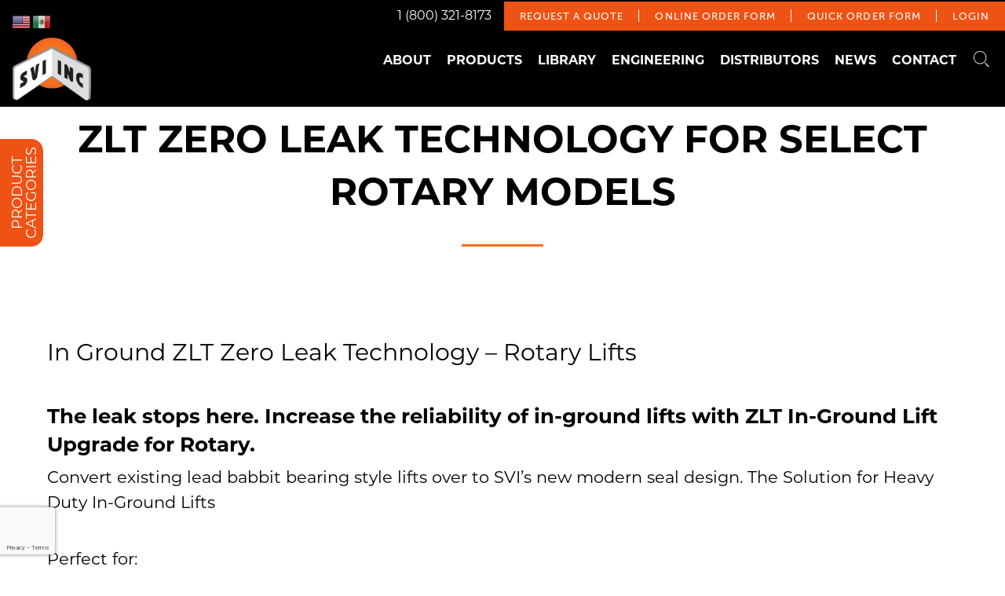

--- FILE ---
content_type: text/html; charset=UTF-8
request_url: https://www.sviinternational.com/product/zlt-zero-leak-technology-rotary-lifts-upgrade-3/
body_size: 40712
content:
<!doctype html>
<html class="no-js" lang="en-US" prefix="og: https://ogp.me/ns#" >
<head>
	<meta charset="UTF-8"/>
	<meta name="viewport" content="width=device-width, initial-scale=1.0"/>
	<link rel="apple-touch-icon" sizes="180x180" href="/apple-touch-icon.png">
	<link rel="icon" type="image/png" sizes="32x32" href="/favicon-32x32.png">
	<link rel="icon" type="image/png" sizes="16x16" href="/favicon-16x16.png">
	<link rel="manifest" href="/site.webmanifest">
	<link rel="mask-icon" href="/safari-pinned-tab.svg" color="#5bbad5">
	<meta name="msapplication-TileColor" content="#da532c">
	<meta name="theme-color" content="#ffffff">
	<link data-asynced="1" as="style" onload="this.onload=null;this.rel='stylesheet'"  rel="preload" href="https://use.fontawesome.com/releases/v5.6.3/css/all.css"
	      integrity="sha384-UHRtZLI+pbxtHCWp1t77Bi1L4ZtiqrqD80Kn4Z8NTSRyMA2Fd33n5dQ8lWUE00s/" crossorigin="anonymous"><noscript><link rel="stylesheet" href="https://use.fontawesome.com/releases/v5.6.3/css/all.css"
	      integrity="sha384-UHRtZLI+pbxtHCWp1t77Bi1L4ZtiqrqD80Kn4Z8NTSRyMA2Fd33n5dQ8lWUE00s/" crossorigin="anonymous"></noscript>
	<!-- Google Tag Manager -->
	<script>(function(w,d,s,l,i){w[l]=w[l]||[];w[l].push({'gtm.start':
              new Date().getTime(),event:'gtm.js'});var f=d.getElementsByTagName(s)[0],
          j=d.createElement(s),dl=l!='dataLayer'?'&l='+l:'';j.async=true;j.src=
          'https://www.googletagmanager.com/gtm.js?id='+i+dl;f.parentNode.insertBefore(j,f);
      })(window,document,'script','dataLayer','GTM-NZQ29XP');</script>
	<!-- End Google Tag Manager -->
		<style>img:is([sizes="auto" i], [sizes^="auto," i]) { contain-intrinsic-size: 3000px 1500px }</style>
	
<!-- Search Engine Optimization by Rank Math PRO - https://rankmath.com/ -->
<title>ZLT Zero Leak Technology for Select Rotary Models | SVI International, Inc.</title>
<meta name="description" content="Search by product type, make and model. Custom requests are welcome at 800-321-8173."/>
<meta name="robots" content="follow, index, max-snippet:-1, max-video-preview:-1, max-image-preview:large"/>
<link rel="canonical" href="https://www.sviinternational.com/product/zlt-zero-leak-technology-rotary-lifts-upgrade-3/" />
<meta property="og:locale" content="en_US" />
<meta property="og:type" content="article" />
<meta property="og:title" content="ZLT Zero Leak Technology for Select Rotary Models | SVI International, Inc." />
<meta property="og:description" content="Search by product type, make and model. Custom requests are welcome at 800-321-8173." />
<meta property="og:url" content="https://www.sviinternational.com/product/zlt-zero-leak-technology-rotary-lifts-upgrade-3/" />
<meta property="og:site_name" content="SVI International, Inc." />
<meta property="article:publisher" content="https://business.facebook.com/sviinternationalinc" />
<meta property="og:updated_time" content="2019-08-07T08:38:40-05:00" />
<meta property="og:image" content="https://www.sviinternational.com/wp-content/uploads/2019/06/ZLT-Zero-Leak-Technology-Rotary-Lifts-Upgrade.jpg" />
<meta property="og:image:secure_url" content="https://www.sviinternational.com/wp-content/uploads/2019/06/ZLT-Zero-Leak-Technology-Rotary-Lifts-Upgrade.jpg" />
<meta property="og:image:width" content="500" />
<meta property="og:image:height" content="647" />
<meta property="og:image:alt" content="ZLT Zero Leak Technology for Select Rotary Models" />
<meta property="og:image:type" content="image/jpeg" />
<meta name="twitter:card" content="summary_large_image" />
<meta name="twitter:title" content="ZLT Zero Leak Technology for Select Rotary Models | SVI International, Inc." />
<meta name="twitter:description" content="Search by product type, make and model. Custom requests are welcome at 800-321-8173." />
<meta name="twitter:image" content="https://www.sviinternational.com/wp-content/uploads/2019/06/ZLT-Zero-Leak-Technology-Rotary-Lifts-Upgrade.jpg" />
<meta name="twitter:label1" content="Time to read" />
<meta name="twitter:data1" content="1 minute" />
<script type="application/ld+json" class="rank-math-schema-pro">{"@context":"https://schema.org","@graph":[{"@type":"BreadcrumbList","@id":"https://www.sviinternational.com/product/zlt-zero-leak-technology-rotary-lifts-upgrade-3/#breadcrumb","itemListElement":[{"@type":"ListItem","position":"1","item":{"@id":"https://www.sviinternational.com","name":"Home"}},{"@type":"ListItem","position":"2","item":{"@id":"https://www.sviinternational.com/product/","name":"Products"}},{"@type":"ListItem","position":"3","item":{"@id":"https://www.sviinternational.com/product/zlt-zero-leak-technology-rotary-lifts-upgrade-3/","name":"ZLT Zero Leak Technology for Select Rotary Models"}}]}]}</script>
<!-- /Rank Math WordPress SEO plugin -->

<link rel='dns-prefetch' href='//www.google.com' />
<link rel='dns-prefetch' href='//ajax.googleapis.com' />
<link rel='dns-prefetch' href='//cdnjs.cloudflare.com' />
<link rel='dns-prefetch' href='//use.typekit.net' />
<style id="litespeed-ccss">a.glink{text-decoration:none}a.glink img{vertical-align:middle;display:inline;border:0;padding:0;margin:0;opacity:.8}ul{box-sizing:border-box}:root{--wp--preset--font-size--normal:16px;--wp--preset--font-size--huge:42px}.screen-reader-text{border:0;clip:rect(1px,1px,1px,1px);-webkit-clip-path:inset(50%);clip-path:inset(50%);height:1px;margin:-1px;overflow:hidden;padding:0;position:absolute;width:1px;word-wrap:normal!important}body{--wp--preset--color--black:#000;--wp--preset--color--cyan-bluish-gray:#abb8c3;--wp--preset--color--white:#fff;--wp--preset--color--pale-pink:#f78da7;--wp--preset--color--vivid-red:#cf2e2e;--wp--preset--color--luminous-vivid-orange:#ff6900;--wp--preset--color--luminous-vivid-amber:#fcb900;--wp--preset--color--light-green-cyan:#7bdcb5;--wp--preset--color--vivid-green-cyan:#00d084;--wp--preset--color--pale-cyan-blue:#8ed1fc;--wp--preset--color--vivid-cyan-blue:#0693e3;--wp--preset--color--vivid-purple:#9b51e0;--wp--preset--color--dark-gray:#2b2c30;--wp--preset--color--gray:#ebebeb;--wp--preset--color--orange:#f36e21;--wp--preset--color--dark-orange:#ee5214;--wp--preset--gradient--vivid-cyan-blue-to-vivid-purple:linear-gradient(135deg,rgba(6,147,227,1) 0%,#9b51e0 100%);--wp--preset--gradient--light-green-cyan-to-vivid-green-cyan:linear-gradient(135deg,#7adcb4 0%,#00d082 100%);--wp--preset--gradient--luminous-vivid-amber-to-luminous-vivid-orange:linear-gradient(135deg,rgba(252,185,0,1) 0%,rgba(255,105,0,1) 100%);--wp--preset--gradient--luminous-vivid-orange-to-vivid-red:linear-gradient(135deg,rgba(255,105,0,1) 0%,#cf2e2e 100%);--wp--preset--gradient--very-light-gray-to-cyan-bluish-gray:linear-gradient(135deg,#eee 0%,#a9b8c3 100%);--wp--preset--gradient--cool-to-warm-spectrum:linear-gradient(135deg,#4aeadc 0%,#9778d1 20%,#cf2aba 40%,#ee2c82 60%,#fb6962 80%,#fef84c 100%);--wp--preset--gradient--blush-light-purple:linear-gradient(135deg,#ffceec 0%,#9896f0 100%);--wp--preset--gradient--blush-bordeaux:linear-gradient(135deg,#fecda5 0%,#fe2d2d 50%,#6b003e 100%);--wp--preset--gradient--luminous-dusk:linear-gradient(135deg,#ffcb70 0%,#c751c0 50%,#4158d0 100%);--wp--preset--gradient--pale-ocean:linear-gradient(135deg,#fff5cb 0%,#b6e3d4 50%,#33a7b5 100%);--wp--preset--gradient--electric-grass:linear-gradient(135deg,#caf880 0%,#71ce7e 100%);--wp--preset--gradient--midnight:linear-gradient(135deg,#020381 0%,#2874fc 100%);--wp--preset--duotone--dark-grayscale:url('#wp-duotone-dark-grayscale');--wp--preset--duotone--grayscale:url('#wp-duotone-grayscale');--wp--preset--duotone--purple-yellow:url('#wp-duotone-purple-yellow');--wp--preset--duotone--blue-red:url('#wp-duotone-blue-red');--wp--preset--duotone--midnight:url('#wp-duotone-midnight');--wp--preset--duotone--magenta-yellow:url('#wp-duotone-magenta-yellow');--wp--preset--duotone--purple-green:url('#wp-duotone-purple-green');--wp--preset--duotone--blue-orange:url('#wp-duotone-blue-orange');--wp--preset--font-size--small:13px;--wp--preset--font-size--medium:20px;--wp--preset--font-size--large:36px;--wp--preset--font-size--x-large:42px}.wpcf7 form .wpcf7-response-output{margin:2em .5em 1em;padding:.2em 1em;border:2px solid #00a0d2}.wpcf7 form.init .wpcf7-response-output{display:none}.wpcf7-form-control-wrap{position:relative}html{font-family:sans-serif;line-height:1.15;-ms-text-size-adjust:100%;-webkit-text-size-adjust:100%}body{margin:0}article,header,nav{display:block}h1{font-size:2em;margin:.67em 0}main{display:block}a{background-color:transparent;-webkit-text-decoration-skip:objects}img{border-style:none}button,input{font-family:sans-serif;font-size:100%;line-height:1.15;margin:0}button{overflow:visible}button{text-transform:none}[type=submit],button,html [type=button]{-webkit-appearance:button}[type=button]::-moz-focus-inner,[type=submit]::-moz-focus-inner,button::-moz-focus-inner{border-style:none;padding:0}[type=button]:-moz-focusring,[type=submit]:-moz-focusring,button:-moz-focusring{outline:1px dotted ButtonText}input{overflow:visible}::-webkit-file-upload-button{-webkit-appearance:button;font:inherit}html{box-sizing:border-box;font-size:100%}*,:after,:before{box-sizing:inherit}body{margin:0;padding:0;background:#fff;font-family:montserrat,sans-serif;font-weight:400;line-height:1.5;color:#010101;-webkit-font-smoothing:antialiased;-moz-osx-font-smoothing:grayscale}img{display:inline-block;vertical-align:middle;max-width:100%;height:auto;-ms-interpolation-mode:bicubic}button{padding:0;-webkit-appearance:none;-moz-appearance:none;appearance:none;border:0;border-radius:5px;background:0 0;line-height:1}button,input{font-family:inherit}div,form,h1,h5,li,p,ul{margin:0;padding:0}p{margin-bottom:1rem;font-size:inherit;line-height:1.55;text-rendering:optimizeLegibility}h1,h5{font-family:montserrat,sans-serif;font-style:normal;font-weight:700;color:inherit;text-rendering:optimizeLegibility}h1{font-size:1.5rem;line-height:1.4;margin-top:0;margin-bottom:.5rem}h5{font-size:1.0625rem;line-height:1.4;margin-top:0;margin-bottom:.5rem}@media print,screen and (min-width:64em){h1{font-size:1.875rem}h5{font-size:1.25rem}}@media screen and (min-width:75em){h1{font-size:3rem}h5{font-size:1.625rem}}a{line-height:inherit;color:#ee5214;text-decoration:none}a img{border:0}ul{margin-bottom:1rem;list-style-position:outside;line-height:1.55}li{font-size:inherit}ul{margin-left:1.25rem;list-style-type:disc}ul ul{margin-left:1.25rem;margin-bottom:0}.button{display:inline-block;vertical-align:middle;margin:0 0 1rem;font-family:inherit;padding:.85em 1em;-webkit-appearance:none;border:1px solid transparent;border-radius:5px;font-size:.9rem;line-height:1;text-align:center;background-color:#ee5214;color:#fff}[type=text]{display:block;box-sizing:border-box;width:100%;height:2.4375rem;margin:0 0 1rem;padding:.5rem;border:1px solid #a7a9ac;border-radius:5px;background-color:#fff;box-shadow:inset 0 1px 2px rgba(0,0,0,.1);font-family:montserrat,sans-serif;font-size:1rem;font-weight:700;line-height:1.5;color:#000;-webkit-appearance:none;-moz-appearance:none;appearance:none}input::-webkit-input-placeholder{color:#939598}input:-ms-input-placeholder{color:#939598}[type=button],[type=submit]{-webkit-appearance:none;-moz-appearance:none;appearance:none;border-radius:5px}label{display:block;margin:0;font-size:1rem;font-weight:700;line-height:1.8;color:#939598}.accordion-menu li{width:100%}.accordion-menu a{padding:.7rem 1rem}.menu{padding:0;margin:0;list-style:none;position:relative;display:-webkit-flex;display:-ms-flexbox;display:flex;-webkit-flex-wrap:wrap;-ms-flex-wrap:wrap;flex-wrap:wrap}.menu a{line-height:1;text-decoration:none;display:block;padding:.7rem 1rem}.menu a{margin-bottom:0}.menu{-webkit-flex-wrap:wrap;-ms-flex-wrap:wrap;flex-wrap:wrap;-webkit-flex-direction:row;-ms-flex-direction:row;flex-direction:row}.menu.vertical{-webkit-flex-wrap:nowrap;-ms-flex-wrap:nowrap;flex-wrap:nowrap;-webkit-flex-direction:column;-ms-flex-direction:column;flex-direction:column}.menu.align-right li{display:-webkit-flex;display:-ms-flexbox;display:flex;-webkit-justify-content:flex-end;-ms-flex-pack:end;justify-content:flex-end}.menu-icon{position:relative;display:inline-block;vertical-align:middle;width:20px;height:16px}.menu-icon:after{position:absolute;top:0;left:0;display:block;width:100%;height:2px;background:#fff;box-shadow:0 7px 0 #fff,0 14px 0 #fff;content:''}.dropdown.menu a{padding:.7rem 1rem}.off-canvas{position:fixed;z-index:12;-webkit-backface-visibility:hidden;backface-visibility:hidden;background:#f8f7f7}.position-left{top:0;left:0;height:100%;overflow-y:auto;width:540px;-webkit-transform:translateX(-540px);-ms-transform:translateX(-540px);transform:translateX(-540px)}.off-canvas-content{-webkit-transform:none;-ms-transform:none;transform:none;-webkit-backface-visibility:hidden;backface-visibility:hidden}.title-bar{padding:.5rem;background:#2c3840;color:#fff;display:-webkit-flex;display:-ms-flexbox;display:flex;-webkit-justify-content:flex-start;-ms-flex-pack:start;justify-content:flex-start;-webkit-align-items:center;-ms-flex-align:center;align-items:center}.title-bar .menu-icon{margin-left:.25rem;margin-right:.25rem}.title-bar-left{-webkit-flex:1 1 0px;-ms-flex:1 1 0px;flex:1 1 0px}.title-bar-title{display:inline-block;vertical-align:middle;font-weight:700}.top-bar{display:-webkit-flex;display:-ms-flexbox;display:flex;-webkit-flex-wrap:nowrap;-ms-flex-wrap:nowrap;flex-wrap:nowrap;-webkit-justify-content:space-between;-ms-flex-pack:justify;justify-content:space-between;-webkit-align-items:center;-ms-flex-align:center;align-items:center;padding:0;-webkit-flex-wrap:wrap;-ms-flex-wrap:wrap;flex-wrap:wrap}.top-bar,.top-bar ul{background-color:transparent}.top-bar input{max-width:200px;margin-right:1rem}.top-bar .top-bar-left,.top-bar .top-bar-right{-webkit-flex:0 0 100%;-ms-flex:0 0 100%;flex:0 0 100%;max-width:100%}@media print,screen and (min-width:64em){.top-bar{-webkit-flex-wrap:nowrap;-ms-flex-wrap:nowrap;flex-wrap:nowrap}.top-bar .top-bar-left{-webkit-flex:1 1 auto;-ms-flex:1 1 auto;flex:1 1 auto;margin-right:auto}.top-bar .top-bar-right{-webkit-flex:0 1 auto;-ms-flex:0 1 auto;flex:0 1 auto;margin-left:auto}}@media screen and (max-width:63.9375em){.top-bar.stacked-for-medium{-webkit-flex-wrap:wrap;-ms-flex-wrap:wrap;flex-wrap:wrap}.top-bar.stacked-for-medium .top-bar-left,.top-bar.stacked-for-medium .top-bar-right{-webkit-flex:0 0 100%;-ms-flex:0 0 100%;flex:0 0 100%;max-width:100%}}.top-bar-title{-webkit-flex:0 0 auto;-ms-flex:0 0 auto;flex:0 0 auto;margin:.5rem 1rem .5rem 0}.top-bar-left,.top-bar-right{-webkit-flex:0 0 auto;-ms-flex:0 0 auto;flex:0 0 auto}.align-right{-webkit-justify-content:flex-end;-ms-flex-pack:end;justify-content:flex-end}.screen-reader-text{clip:rect(1px,1px,1px,1px);position:absolute!important;height:1px;width:1px;overflow:hidden}body{overflow-x:hidden}.entry-title{text-transform:uppercase;text-align:center}.entry-title:after{content:"";display:block;margin:20px auto 40px;width:104px;height:3px;background:#f36e21}@media print,screen and (min-width:64em){.entry-title:after{margin:33px auto 65px}}#skip-navigation-link{padding:.625rem 1.25rem;position:absolute;top:-4.1875rem;left:0;color:#fff;border-right:1px solid #fff;border-bottom:1px solid #fff;border-bottom-right-radius:5px;background:0 0;z-index:100}.svi-phone-number{color:#fff;display:inline-block;padding:.5rem 1rem}.navigation-container{position:absolute;width:100%;z-index:99}#eyebrow a{padding:.75rem 1.25rem;letter-spacing:.065rem;background:#ee5214;color:#fff;font-size:.8125rem;font-family:museo-sans,sans-serif;font-weight:500;text-transform:uppercase}#eyebrow .menu-item{position:relative}#eyebrow .menu-item:after{content:"";display:inline-block;position:absolute;top:10px;right:0;width:1px;height:16px;background:#fff}@media screen and (max-width:63.9375em){#eyebrow{display:none!important}}@media print,screen and (min-width:64em){.mobile-menu{display:none!important}}@media screen and (max-width:63.9375em){#site-navigation .top-bar-left,.desktop-menu{display:none!important}}.mobile-menu{background:#000}.site-title-bar{display:none}.off-canvas{color:#000}.off-canvas ul{list-style-type:none}.off-canvas .children{margin-left:5px}.off-canvas ul.menu{height:100vh;padding:1rem}.off-canvas ul.menu a{display:inline;padding:0;color:#f36e21;font-weight:600;font-size:.9375rem}.title-bar-title a{font-size:1rem;color:#b9b9b9}.desktop-menu a:after{content:"";display:block;height:3px;background:0 0}@media print,screen and (min-width:64em){.top-bar .top-bar-right{padding-bottom:20px}}.top-bar .top-bar-title a{display:inline-block;padding-left:1rem}.top-bar .nav-logo{width:100px}.top-bar .menu a{color:#fff;padding:.75rem .625rem;font-weight:700;font-size:1rem;line-height:1;text-transform:uppercase}@media screen and (min-width:87.5em){.top-bar .top-bar-title a{padding-left:3.5625rem}.top-bar .nav-logo{width:172px}.top-bar .menu a{font-size:1.1875rem}}@media screen and (min-width:106.25em){.top-bar .menu a{padding:12px 32px}}#site-navigation{will-change:transform}@media print,screen and (min-width:40em){#site-navigation{padding:0}}@media print,screen and (min-width:64em){#sticky-anchor{display:-webkit-flex;display:-ms-flexbox;display:flex;-webkit-justify-content:flex-end;-ms-flex-pack:end;justify-content:flex-end;-webkit-align-items:center;-ms-flex-align:center;align-items:center}}.site-header{position:relative}.site-header img{width:100%;max-width:none;margin-top:2.5rem}@media print,screen and (min-width:64em){.site-header img{margin-top:0}}.site-header:after{content:"";position:absolute;top:0;bottom:0;left:0;right:0;background:rgba(0,0,0,.63)}.header-content{position:absolute;top:53%;width:100%;padding:0 1.25rem;color:#fff;text-align:center;z-index:1}.main-container{padding-right:.625rem;padding-left:.625rem;max-width:100rem;margin:0 auto}@media print,screen and (min-width:40em){.main-container{padding-right:.9375rem;padding-left:.9375rem}}.main-grid{display:-webkit-flex;display:-ms-flexbox;display:flex;-webkit-flex-flow:row wrap;-ms-flex-flow:row wrap;flex-flow:row wrap;margin-top:1rem}@media print,screen and (min-width:40em){.main-grid{margin-top:3rem}}.main-grid .main-content-full-width{width:calc(100% - 1.875rem);margin-right:.9375rem;margin-left:.9375rem}.entry-content{margin:40px auto 0;padding:0 20px;max-width:1200px;text-align:center;line-height:1.85}@media print,screen and (min-width:64em){.entry-content{margin:112px auto 0;font-size:1.3125rem}.entry-content>p:first-of-type{font-size:1.875rem}.entry-content p{margin-bottom:2.5rem}}.entry-content:after{content:"";display:table;clear:both}.type-product .entry-content{text-align:left}.rivalmind-expanding-search{float:right;position:relative;width:20px;height:40px;padding-top:8px;margin:0 20px 0 12px;z-index:99}.rivalmind-expanding-search form{position:absolute;height:20px;width:20px}.rivalmind-expanding-search input[type=text]{position:absolute;top:-10px;height:auto;right:20px;width:0;padding:10px;font-size:16px;line-height:1;margin:0;opacity:0}.rivalmind-expanding-search input[type=text]::-webkit-input-placeholder{font-family:montserrat,sans-serif;text-transform:uppercase;color:#ebebeb;font-size:1.125rem;font-size:700}.rivalmind-expanding-search input[type=text]:-moz-placeholder{font-family:montserrat,sans-serif;text-transform:uppercase;color:#ebebeb!important;font-size:1.125rem;font-size:700}.rivalmind-expanding-search input[type=text]::-moz-placeholder{font-family:montserrat,sans-serif;text-transform:uppercase;color:#ebebeb!important;font-size:1.125rem;font-size:700}.rivalmind-expanding-search input[type=text]:-ms-input-placeholder{font-family:montserrat,sans-serif;text-transform:uppercase;color:#ebebeb!important;font-size:1.125rem;font-size:700}.rivalmind-expanding-search input[type=submit]{position:absolute;top:0;left:0;width:20px;height:20px;margin:0;padding:0;background:0 0;color:transparent;border:none}.rivalmind-expanding-search .search-icon{position:absolute;width:20px;height:20px;display:inline-block;background:url(/wp-content/themes/svi-international/dist/assets/images/control-sprite.png) no-repeat;background-position:0 0;background-size:130px 41px}@media print,screen and (min-width:64em){.rivalmind-expanding-search{height:20px}}@media screen and (min-width:87.5em){.rivalmind-expanding-search{width:30px;height:31px;padding-top:5px}.rivalmind-expanding-search form{width:30px;height:31px}.rivalmind-expanding-search .search-icon{width:30px;height:31px;background-size:197px 62px}.rivalmind-expanding-search input[type=text]{right:30px}.rivalmind-expanding-search input[type=submit]{width:30px;height:31px}}@media screen and (min-width:106.25em){.rivalmind-expanding-search{margin:0 43px 0 31px}}.wpcf7 p:empty{display:none}label:not(.no-lift){position:relative;z-index:1;text-align:left;text-transform:uppercase;padding-left:30px;will-change:transform;-webkit-transform:translateY(49px);-ms-transform:translateY(49px);transform:translateY(49px)}@media print,screen and (min-width:64em){label:not(.no-lift){font-size:1.125rem}}input[type=text]{padding:1.5rem 1.25rem;height:auto;line-height:1;font-weight:700;border-radius:5px}input[type=text]::-webkit-input-placeholder{font-family:montserrat,sans-serif;text-transform:uppercase;color:#939598;font-size:1.125rem;font-size:700}input[type=text]:-moz-placeholder{font-family:montserrat,sans-serif;text-transform:uppercase;color:#939598!important;font-size:1.125rem;font-size:700}input[type=text]::-moz-placeholder{font-family:montserrat,sans-serif;text-transform:uppercase;color:#939598!important;font-size:1.125rem;font-size:700}input[type=text]:-ms-input-placeholder{font-family:montserrat,sans-serif;text-transform:uppercase;color:#939598!important;font-size:1.125rem;font-size:700}@media print,screen and (min-width:64em){input[type=text]{margin-bottom:2.5rem;font-size:1.125rem}}input[type=submit]{margin:0 0 1rem;padding:25px 47px 23px;border-radius:5px;text-transform:uppercase;color:#fff;background:#f36e21;border:none}@media print,screen and (min-width:64em){input[type=submit]{margin-bottom:2.5rem;font-size:1.125rem}}#off-canvas-toggle{position:absolute;display:none;width:137px;padding:16px 0 5px;margin:0;left:-43px;top:30vh;text-align:center;background:#ee5214;border-radius:0 0 15px 15px;color:#fff;z-index:99;-webkit-transform:translateX(0) rotateZ(-90deg);-ms-transform:translateX(0) rotateZ(-90deg);transform:translateX(0) rotateZ(-90deg)}@media print,screen and (min-width:64em){#off-canvas-toggle{display:inline-block}}.off-canvas-content{position:relative}.button{text-transform:uppercase}@media print,screen and (min-width:64em){.button{padding:25px 36px 24px;font-size:18px}}#breadcrumbs{text-align:center;color:#bbbdbf;margin:40px 15px}#breadcrumbs a{color:#bbbdbf}#breadcrumbs .breadcrumb_last{color:#f36e21}@media print,screen and (min-width:64em){#breadcrumbs{font-size:1.125rem}}[data-simplebar]{position:relative;-webkit-flex-direction:column;-ms-flex-direction:column;flex-direction:column;-webkit-flex-wrap:wrap;-ms-flex-wrap:wrap;flex-wrap:wrap;-webkit-justify-content:flex-start;-ms-flex-pack:start;justify-content:flex-start;-webkit-align-content:flex-start;-ms-flex-line-pack:start;align-content:flex-start;-webkit-align-items:flex-start;-ms-flex-align:start;align-items:flex-start;width:inherit;height:inherit;max-width:inherit;max-height:inherit}.single-product .navigation-container{position:static;background:#000}.single-product .top-bar{background:#000}.single-product #site-navigation{position:static}.single-product .site-header{display:none}.single-product #breadcrumbs{margin-top:60px}body{top:0!important}#google_translate_element2{display:none!important}</style><script>!function(a){"use strict";var b=function(b,c,d){function e(a){return h.body?a():void setTimeout(function(){e(a)})}function f(){i.addEventListener&&i.removeEventListener("load",f),i.media=d||"all"}var g,h=a.document,i=h.createElement("link");if(c)g=c;else{var j=(h.body||h.getElementsByTagName("head")[0]).childNodes;g=j[j.length-1]}var k=h.styleSheets;i.rel="stylesheet",i.href=b,i.media="only x",e(function(){g.parentNode.insertBefore(i,c?g:g.nextSibling)});var l=function(a){for(var b=i.href,c=k.length;c--;)if(k[c].href===b)return a();setTimeout(function(){l(a)})};return i.addEventListener&&i.addEventListener("load",f),i.onloadcssdefined=l,l(f),i};"undefined"!=typeof exports?exports.loadCSS=b:a.loadCSS=b}("undefined"!=typeof global?global:this);!function(a){if(a.loadCSS){var b=loadCSS.relpreload={};if(b.support=function(){try{return a.document.createElement("link").relList.supports("preload")}catch(b){return!1}},b.poly=function(){for(var b=a.document.getElementsByTagName("link"),c=0;c<b.length;c++){var d=b[c];"preload"===d.rel&&"style"===d.getAttribute("as")&&(a.loadCSS(d.href,d,d.getAttribute("media")),d.rel=null)}},!b.support()){b.poly();var c=a.setInterval(b.poly,300);a.addEventListener&&a.addEventListener("load",function(){b.poly(),a.clearInterval(c)}),a.attachEvent&&a.attachEvent("onload",function(){a.clearInterval(c)})}}}(this);</script>
<link data-asynced="1" as="style" onload="this.onload=null;this.rel='stylesheet'"  rel='preload' id='wp-block-library-css' href='https://www.sviinternational.com/wp-includes/css/dist/block-library/style.min.css?ver=6.8.3' type='text/css' media='all' /><noscript><link rel='stylesheet' href='https://www.sviinternational.com/wp-includes/css/dist/block-library/style.min.css?ver=6.8.3' type='text/css' media='all' /></noscript>
<style id='classic-theme-styles-inline-css' type='text/css'>
/*! This file is auto-generated */
.wp-block-button__link{color:#fff;background-color:#32373c;border-radius:9999px;box-shadow:none;text-decoration:none;padding:calc(.667em + 2px) calc(1.333em + 2px);font-size:1.125em}.wp-block-file__button{background:#32373c;color:#fff;text-decoration:none}
</style>
<style id='b3dviewer-modelviewer-style-inline-css' type='text/css'>
.b3dviewer-wrapper{height:100%;max-width:100%;min-width:150px;width:100%}.b3dviewer-wrapper:fullscreen{background:#fff}.b3dviewer .activate_ar{background-color:#fff;border:none;border-radius:4px;position:absolute;right:16px;top:16px}.b3dviewer aligncenter{text-align:left}.b3dviewer-wrapper model-viewer{height:100%;position:relative;width:100%}.b3dviewer-wrapper .slider{bottom:16px;overflow:hidden;position:absolute;text-align:center;width:-moz-fit-content;width:fit-content}.b3dviewer-wrapper *{box-sizing:border-box}.b3dviewer-wrapper .slides{display:flex;overflow-x:auto;scroll-behavior:smooth;scroll-snap-type:x mandatory;-webkit-overflow-scrolling:touch;margin-left:10px;overflow-y:hidden}.modelThumbs .selected,.slides .slide.selected{border:2px solid #b3b3b3}.slideController{align-items:center;display:flex;justify-content:space-between;position:absolute;top:50%;width:100%}.slideController .arrow-left,.slideController .arrow-right{cursor:pointer}.slideController .arrow-left.disabled,.slideController .arrow-right.disabled{cursor:not-allowed;opacity:.3}.slides .slide{background-color:#fff;background-position:50%;background-repeat:no-repeat;background-size:contain;border:none;border-radius:5px;cursor:pointer;display:flex;flex-shrink:0;height:90px;margin-right:10px;padding:5px;scroll-snap-align:start;width:90px}@media(max-width:576px){.slides .slide{height:60px;width:60px}}.slides .slide-number{background:#ebebeb;text-align:center}.slides .slide-number span{color:#666;font-size:65px;margin:auto;text-align:center}.b3dviewer-wrapper .slide img{border-radius:5px;width:100%}.b3dviewer-wrapper .slide img,.modelViewerBlock .woocommerce .bp_model_parent.b3dviewer-wrapper img,.woocommerce div.product div.images img{height:100%;-o-object-fit:cover;object-fit:cover}.bp_model_parent{max-width:100%}.bp_model_parent .DMC canvas{pointer-events:none}.bp_model_parent:fullscreen{height:100vh}.bp_model_parent:fullscreen .online_3d_viewer{height:100vh!important;width:100vw!important}.online_3d_viewer{align-items:center;display:flex;flex-direction:column;justify-content:center;max-width:100%}.online_3d_viewer div:last-child{text-align:center;vertical-align:center}#openBtn{bottom:10px;box-sizing:border-box;padding:5px;right:10px}#closeBtn,#openBtn{position:absolute;z-index:999999;fill:#333;background:#fff;border-radius:2px;cursor:pointer}#closeBtn{display:none;right:20px;top:10px}.b3dviewer .fullscreen #closeBtn{display:block}.modelViewerBlock,.modelViewerBlock.b3dviewer{max-width:100%}.modelViewerBlock .alignend,.modelViewerBlock .alignright,.modelViewerBlock.b3dviewer .alignend,.modelViewerBlock.b3dviewer .alignright{float:none;margin-left:auto}.modelViewerBlock .aligncenter,.modelViewerBlock.b3dviewer .aligncenter{margin-left:auto;margin-right:auto}.modelViewerBlock .alignleft,.modelViewerBlock .alignstart,.modelViewerBlock.b3dviewer .alignleft,.modelViewerBlock.b3dviewer .alignstart{float:none;margin-right:auto}.modelViewerBlock .fullscreen,.modelViewerBlock.b3dviewer .fullscreen{animation-duration:.5s;animation-name:fullscreen;background:#fff;height:100vh!important;left:0;position:fixed;top:0;width:100vw!important;z-index:99999}.modelViewerBlock #openBtn,.modelViewerBlock.b3dviewer #openBtn{display:none}@media screen and (max-width:768px){.modelViewerBlock #openBtn,.modelViewerBlock.b3dviewer #openBtn{display:block}}.modelViewerBlock .bp_model_parent:fullscreen #openBtn,.modelViewerBlock.b3dviewer .bp_model_parent:fullscreen #openBtn{display:none}.modelViewerBlock .bp_model_parent:fullscreen #closeBtn,.modelViewerBlock.b3dviewer .bp_model_parent:fullscreen #closeBtn{display:block}.modelViewerBlock #default-poster,.modelViewerBlock.b3dviewer #default-poster{background-color:transparent;background-size:cover;border:none;height:100%;outline:none;width:100%}.modelViewerBlock .modelThumbs,.modelViewerBlock.b3dviewer .modelThumbs{display:flex;flex-wrap:wrap;gap:10px;margin-top:10px;max-width:100%}.modelViewerBlock .modelThumbs .thumbsItem,.modelViewerBlock.b3dviewer .modelThumbs .thumbsItem{cursor:pointer;height:80px;width:100px}.b3dviewer-wrapper .select{background:#fff;border-radius:3px;display:inline-block;margin-left:5px;margin-top:5px;padding:5px 12px}.b3dviewer-wrapper .select select{display:inline-block;padding:0 24px 0 8px;width:auto}.percentageWrapper .overlay{background:rgba(51,51,51,.631);height:100%;left:0;position:absolute;top:0;width:100%}.percentageWrapper .percentage{color:#fff;left:50%;position:absolute;top:50%;transform:translate(-50%,-50%)}.b3dviewer .fullscreen model-viewer{height:100%!important}model-viewer.hide_progressbar::part(default-progress-bar){display:none}.woocommerce-page #content .ast-woocommerce-container div.product .b3dviewer_woo_wrapper div.images,.woocommerce-page .b3dviewer_woo_wrapper .b3dviewer.woocommerce,.woocommerce-page .b3dviewer_woo_wrapper .woocommerce-product-gallery.images,.woocommerce-product-gallery.images .b3dviewer.woocommerce{width:100%}.woocommerce #content div.product .product-summary-wrapper div.images:not(.avada-product-gallery){width:48%}.woocommerce #content div.product .owp-product-nav-wrap+div.images{width:52%}div#st-primary-content .product.type-product .woocommerce-product-gallery.images.images{width:44%}.b3dviewer_woo_wrapper{display:flex;flex-direction:column;float:left;width:48%}.woocommerce-page .product .b3dviewer.woocommerce:not(.b3dviewer_woo_wrapper .b3dviewer.woocommerce){float:left;width:48%}#animations{font-size:16px}.b3dviewer-wrapper .select{display:none;margin-right:10px}.b3dviewer-wrapper .select select{margin-left:10px}.fullscreen .online_3d_viewer,.fullscreen canvas{height:100%!important;width:100%!important}.woocommerce-product-gallery.woocommerce-product-gallery--with-images:not(.avada-product-gallery){display:flex;flex-direction:column}.woocommerce #content div.product div.images.avada-product-gallery{display:block!important;float:left;width:500px}.theme-woodmart .woocommerce-product-gallery.woocommerce-product-gallery--with-images{flex-direction:row}.modelViewerBlock #default-poster{pointer-events:none}@media only screen and (min-width:768px){.woocommerce #content .shoptimizer-archive div.product div.images{width:60%}}.bp3dv-model-main{bottom:0;left:0;overflow:hidden;right:0;text-align:center;top:0;-webkit-overflow-scrolling:touch;display:none;opacity:0;outline:0;overflow-x:hidden;overflow-y:auto;transition:opacity .15s linear,z-index .15;z-index:-1}.bp3dv-model-main:target{z-index:99999}.bp3dv-model-main:target,.model-open{height:auto;opacity:1;overflow:hidden;position:fixed}.model-open{display:block;z-index:9999999}.bp3dv-model-inner{display:inline-block;margin:30px auto;max-width:90%;transform:translateY(-25%);transition:transform .3s ease-out;vertical-align:middle;width:900px}.bp3dv-model-wrap{background-clip:padding-box;background-color:#fff;border:1px solid #999;border:1px solid rgba(0,0,0,.2);border-radius:6px;box-shadow:0 3px 9px rgba(0,0,0,.5);box-sizing:border-box;display:block;max-height:calc(100vh - 70px);outline:0;padding:20px;position:relative;text-align:left;width:100%}.bp3dv-model-main:target,.model-open .bp3dv-model-inner{position:relative;transform:translate(0);z-index:9999}.bp3dv-model-main:target,.model-open .bg-overlay{background:rgba(0,0,0,.8);position:fixed;z-index:99}.bg-overlay{background:transparent;bottom:0;height:100vh;left:0;right:0;top:0;transition:background .15s linear;width:100%;z-index:0}.close-btn{color:#fff;cursor:pointer;font-family:none;font-size:30px;font-weight:700;line-height:135%;position:absolute;right:-15px;top:-35px;z-index:99}@media screen and (min-width:800px){.bp3dv-model-main:before{content:"";display:inline-block;height:auto;height:100%;margin-right:0;vertical-align:middle}}@media screen and (max-width:799px){.bp3dv-model-inner{margin-top:45px}}.bp3dv_a_popup_opener{position:relative}.bp3dv_a_popup_opener:before{content:"";cursor:pointer;display:inline-block;height:100%;position:absolute;width:100%;z-index:9999}.bp3dv_play_icon:before{color:#fff;content:"";font-family:FontAwesome;font-size:100px;height:auto;left:50%;opacity:.8;position:absolute;text-shadow:0 0 30px rgba(0,0,0,.5);top:50%;transform:translate(-50%,-50%);-webkit-transform:translate(-50%,-50%);width:auto}.bp3dv_play_icon:before:hover:before{color:#eee}.bp3d_custom_selector_models{height:0;overflow:hidden}.single-product #main-content>.clearfix,.single-product.et_pb_pagebuilder_layout .clearfix>.woocommerce-product-gallery{display:none}.woocommerce-product-gallery .position_top{margin-bottom:10px}.woocommerce-product-gallery .position_bottom{margin-top:10px}.type-product.product .product-summary-wrapper .product-modal-wrap .woocommerce-product-gallery.images{display:block}.modelViewerBlock .view_3d,.modelViewerBlock .view_img{display:none}.modelViewerBlock .position-bottom-left,.modelViewerBlock .position-bottom-right,.modelViewerBlock .position-top-left,.modelViewerBlock .position-top-right{display:flex;flex-direction:column;gap:10px;position:absolute}.modelViewerBlock .position-bottom-left{bottom:10px;left:10px}.modelViewerBlock .position-bottom-right{bottom:10px;right:10px}.modelViewerBlock .position-top-right{right:10px;top:10px}.modelViewerBlock .position-top-left{left:10px;top:10px}.modelViewerBlock .fullscreen-close{display:none}.modelViewerBlock .b3dviewer-wrapper.fullscreen .fullscreen-close{display:block}.modelViewerBlock .bp_model_parent:fullscreen .fullscreen-close{display:block}.modelViewerBlock .bp_model_parent:fullscreen .fullscreen-open{display:none}.modelViewerBlock .control-btn{background:#fff;border:1px solid #e8e8e8;border-radius:5px;box-sizing:border-box;cursor:pointer;height:35px;padding:4px;width:35px;z-index:999}.modelViewerBlock .ar-qrcode{display:flex}.modelViewerBlock .ar-qrcode .qr-content{align-items:center;background:#fff;border:1px solid #e8e8e8;border-radius:5px;bottom:0;box-sizing:border-box;display:none;flex-direction:column;font-size:12px;justify-content:center;left:45px;overflow:hidden;padding-top:10px;position:absolute;text-align:center;transition:all .3s ease-in-out;width:145px;z-index:999}.modelViewerBlock .ar-qrcode .qr-content p{line-height:normal;margin:0 10px}.modelViewerBlock .ar-qrcode .close{display:none}.modelViewerBlock .ar-qrcode.active .qr-content{display:flex;width:100px}.modelViewerBlock .ar-qrcode.active .ar-qr-opener{display:none}.modelViewerBlock .ar-qrcode.active .close{display:block}.modelViewerBlock .hotspot{background-color:#fff;border:none;border-radius:10px;box-sizing:border-box;display:block;height:20px;padding:0;pointer-events:none;width:20px}.modelViewerBlock .view-button{background:#fff;border:none;border-radius:4px;box-shadow:0 2px 4px rgba(0,0,0,.25);box-sizing:border-box;color:rgba(0,0,0,.8);display:block;font-family:Futura,Helvetica Neue,sans-serif;font-size:12px;font-weight:700;max-width:128px;outline:none;overflow-wrap:break-word;padding:10px;position:absolute;transform:translate3d(-50%,-50%,0);width:-moz-max-content;width:max-content}.modelViewerBlock .annotation{background-color:#fff;border:1px solid #e8e8e8;border-radius:10px;color:#222;max-width:-moz-max-content;max-width:max-content;padding:6px 9px;position:absolute;transform:translate(10px,10px);white-space:pre-wrap;width:200px}.modelViewerBlock .style-1.view-button{height:-moz-max-content;height:max-content;padding:6px 9px;width:-moz-max-content;width:max-content}.modelViewerBlock .style-2 .annotation{left:10px;top:22px}.modelViewerBlock .style-2.view-button{border-radius:50px;padding:6px 9px}.modelViewerBlock .style-3 .annotation,.modelViewerBlock .style-4 .annotation{display:none;left:10px;top:20px}.modelViewerBlock .style-3.view-button,.modelViewerBlock .style-4.view-button{border-radius:50px;padding:6px 9px}.modelViewerBlock .style-3.view-button:hover .annotation,.modelViewerBlock .style-4.view-button:hover .annotation{display:block}.modelViewerBlock .style-4.view-button{background-color:transparent;padding:0}.modelViewerBlock .style-4 .hotspot-icon{background:#fff;border-radius:50px;height:24px;width:24px}.productListItem{background:hsla(0,0%,87%,.118);height:100%;left:0;overflow:hidden;position:absolute;top:0;width:100%;z-index:1}.productListItem .b3dviewer-wrapper{visibility:hidden}.productListItem .cameraBtn{display:none}.productListItem .view_3d,.productListItem .view_img{bottom:10px;position:absolute;right:10px}.productListItem .view_img{right:10px;top:10px}.productListItem .view_3d{display:block}.productListItem.active .b3dviewer-wrapper{visibility:visible}.productListItem.active .view_3d{display:none}.productListItem.active .view_img{display:block;z-index:999}.woocommerce div.product div.images .bp3d_slick_model_container img{display:none}#bp3d-viewer-1 .b3dviewer-wrapper.fullscreen{height:100vh;left:0;overflow:hidden;position:fixed;top:0;width:100vw;z-index:999}@media screen and (max-width:768px){.bluePlaylist{height:auto!important;max-height:-moz-fit-content!important;max-height:fit-content!important}}

</style>
<link data-asynced="1" as="style" onload="this.onload=null;this.rel='stylesheet'"  rel='preload' id='bp3d-custom-style-css' href='https://www.sviinternational.com/wp-content/plugins/3d-viewer/public/css/custom-style.css?ver=1.8.1' type='text/css' media='all' /><noscript><link rel='stylesheet' href='https://www.sviinternational.com/wp-content/plugins/3d-viewer/public/css/custom-style.css?ver=1.8.1' type='text/css' media='all' /></noscript>
<style id='global-styles-inline-css' type='text/css'>
:root{--wp--preset--aspect-ratio--square: 1;--wp--preset--aspect-ratio--4-3: 4/3;--wp--preset--aspect-ratio--3-4: 3/4;--wp--preset--aspect-ratio--3-2: 3/2;--wp--preset--aspect-ratio--2-3: 2/3;--wp--preset--aspect-ratio--16-9: 16/9;--wp--preset--aspect-ratio--9-16: 9/16;--wp--preset--color--black: #000000;--wp--preset--color--cyan-bluish-gray: #abb8c3;--wp--preset--color--white: #ffffff;--wp--preset--color--pale-pink: #f78da7;--wp--preset--color--vivid-red: #cf2e2e;--wp--preset--color--luminous-vivid-orange: #ff6900;--wp--preset--color--luminous-vivid-amber: #fcb900;--wp--preset--color--light-green-cyan: #7bdcb5;--wp--preset--color--vivid-green-cyan: #00d084;--wp--preset--color--pale-cyan-blue: #8ed1fc;--wp--preset--color--vivid-cyan-blue: #0693e3;--wp--preset--color--vivid-purple: #9b51e0;--wp--preset--color--dark-gray: #2b2c30;--wp--preset--color--gray: #ebebeb;--wp--preset--color--orange: #f36e21;--wp--preset--color--dark-orange: #ee5214;--wp--preset--gradient--vivid-cyan-blue-to-vivid-purple: linear-gradient(135deg,rgba(6,147,227,1) 0%,rgb(155,81,224) 100%);--wp--preset--gradient--light-green-cyan-to-vivid-green-cyan: linear-gradient(135deg,rgb(122,220,180) 0%,rgb(0,208,130) 100%);--wp--preset--gradient--luminous-vivid-amber-to-luminous-vivid-orange: linear-gradient(135deg,rgba(252,185,0,1) 0%,rgba(255,105,0,1) 100%);--wp--preset--gradient--luminous-vivid-orange-to-vivid-red: linear-gradient(135deg,rgba(255,105,0,1) 0%,rgb(207,46,46) 100%);--wp--preset--gradient--very-light-gray-to-cyan-bluish-gray: linear-gradient(135deg,rgb(238,238,238) 0%,rgb(169,184,195) 100%);--wp--preset--gradient--cool-to-warm-spectrum: linear-gradient(135deg,rgb(74,234,220) 0%,rgb(151,120,209) 20%,rgb(207,42,186) 40%,rgb(238,44,130) 60%,rgb(251,105,98) 80%,rgb(254,248,76) 100%);--wp--preset--gradient--blush-light-purple: linear-gradient(135deg,rgb(255,206,236) 0%,rgb(152,150,240) 100%);--wp--preset--gradient--blush-bordeaux: linear-gradient(135deg,rgb(254,205,165) 0%,rgb(254,45,45) 50%,rgb(107,0,62) 100%);--wp--preset--gradient--luminous-dusk: linear-gradient(135deg,rgb(255,203,112) 0%,rgb(199,81,192) 50%,rgb(65,88,208) 100%);--wp--preset--gradient--pale-ocean: linear-gradient(135deg,rgb(255,245,203) 0%,rgb(182,227,212) 50%,rgb(51,167,181) 100%);--wp--preset--gradient--electric-grass: linear-gradient(135deg,rgb(202,248,128) 0%,rgb(113,206,126) 100%);--wp--preset--gradient--midnight: linear-gradient(135deg,rgb(2,3,129) 0%,rgb(40,116,252) 100%);--wp--preset--font-size--small: 13px;--wp--preset--font-size--medium: 20px;--wp--preset--font-size--large: 36px;--wp--preset--font-size--x-large: 42px;--wp--preset--spacing--20: 0.44rem;--wp--preset--spacing--30: 0.67rem;--wp--preset--spacing--40: 1rem;--wp--preset--spacing--50: 1.5rem;--wp--preset--spacing--60: 2.25rem;--wp--preset--spacing--70: 3.38rem;--wp--preset--spacing--80: 5.06rem;--wp--preset--shadow--natural: 6px 6px 9px rgba(0, 0, 0, 0.2);--wp--preset--shadow--deep: 12px 12px 50px rgba(0, 0, 0, 0.4);--wp--preset--shadow--sharp: 6px 6px 0px rgba(0, 0, 0, 0.2);--wp--preset--shadow--outlined: 6px 6px 0px -3px rgba(255, 255, 255, 1), 6px 6px rgba(0, 0, 0, 1);--wp--preset--shadow--crisp: 6px 6px 0px rgba(0, 0, 0, 1);}:where(.is-layout-flex){gap: 0.5em;}:where(.is-layout-grid){gap: 0.5em;}body .is-layout-flex{display: flex;}.is-layout-flex{flex-wrap: wrap;align-items: center;}.is-layout-flex > :is(*, div){margin: 0;}body .is-layout-grid{display: grid;}.is-layout-grid > :is(*, div){margin: 0;}:where(.wp-block-columns.is-layout-flex){gap: 2em;}:where(.wp-block-columns.is-layout-grid){gap: 2em;}:where(.wp-block-post-template.is-layout-flex){gap: 1.25em;}:where(.wp-block-post-template.is-layout-grid){gap: 1.25em;}.has-black-color{color: var(--wp--preset--color--black) !important;}.has-cyan-bluish-gray-color{color: var(--wp--preset--color--cyan-bluish-gray) !important;}.has-white-color{color: var(--wp--preset--color--white) !important;}.has-pale-pink-color{color: var(--wp--preset--color--pale-pink) !important;}.has-vivid-red-color{color: var(--wp--preset--color--vivid-red) !important;}.has-luminous-vivid-orange-color{color: var(--wp--preset--color--luminous-vivid-orange) !important;}.has-luminous-vivid-amber-color{color: var(--wp--preset--color--luminous-vivid-amber) !important;}.has-light-green-cyan-color{color: var(--wp--preset--color--light-green-cyan) !important;}.has-vivid-green-cyan-color{color: var(--wp--preset--color--vivid-green-cyan) !important;}.has-pale-cyan-blue-color{color: var(--wp--preset--color--pale-cyan-blue) !important;}.has-vivid-cyan-blue-color{color: var(--wp--preset--color--vivid-cyan-blue) !important;}.has-vivid-purple-color{color: var(--wp--preset--color--vivid-purple) !important;}.has-black-background-color{background-color: var(--wp--preset--color--black) !important;}.has-cyan-bluish-gray-background-color{background-color: var(--wp--preset--color--cyan-bluish-gray) !important;}.has-white-background-color{background-color: var(--wp--preset--color--white) !important;}.has-pale-pink-background-color{background-color: var(--wp--preset--color--pale-pink) !important;}.has-vivid-red-background-color{background-color: var(--wp--preset--color--vivid-red) !important;}.has-luminous-vivid-orange-background-color{background-color: var(--wp--preset--color--luminous-vivid-orange) !important;}.has-luminous-vivid-amber-background-color{background-color: var(--wp--preset--color--luminous-vivid-amber) !important;}.has-light-green-cyan-background-color{background-color: var(--wp--preset--color--light-green-cyan) !important;}.has-vivid-green-cyan-background-color{background-color: var(--wp--preset--color--vivid-green-cyan) !important;}.has-pale-cyan-blue-background-color{background-color: var(--wp--preset--color--pale-cyan-blue) !important;}.has-vivid-cyan-blue-background-color{background-color: var(--wp--preset--color--vivid-cyan-blue) !important;}.has-vivid-purple-background-color{background-color: var(--wp--preset--color--vivid-purple) !important;}.has-black-border-color{border-color: var(--wp--preset--color--black) !important;}.has-cyan-bluish-gray-border-color{border-color: var(--wp--preset--color--cyan-bluish-gray) !important;}.has-white-border-color{border-color: var(--wp--preset--color--white) !important;}.has-pale-pink-border-color{border-color: var(--wp--preset--color--pale-pink) !important;}.has-vivid-red-border-color{border-color: var(--wp--preset--color--vivid-red) !important;}.has-luminous-vivid-orange-border-color{border-color: var(--wp--preset--color--luminous-vivid-orange) !important;}.has-luminous-vivid-amber-border-color{border-color: var(--wp--preset--color--luminous-vivid-amber) !important;}.has-light-green-cyan-border-color{border-color: var(--wp--preset--color--light-green-cyan) !important;}.has-vivid-green-cyan-border-color{border-color: var(--wp--preset--color--vivid-green-cyan) !important;}.has-pale-cyan-blue-border-color{border-color: var(--wp--preset--color--pale-cyan-blue) !important;}.has-vivid-cyan-blue-border-color{border-color: var(--wp--preset--color--vivid-cyan-blue) !important;}.has-vivid-purple-border-color{border-color: var(--wp--preset--color--vivid-purple) !important;}.has-vivid-cyan-blue-to-vivid-purple-gradient-background{background: var(--wp--preset--gradient--vivid-cyan-blue-to-vivid-purple) !important;}.has-light-green-cyan-to-vivid-green-cyan-gradient-background{background: var(--wp--preset--gradient--light-green-cyan-to-vivid-green-cyan) !important;}.has-luminous-vivid-amber-to-luminous-vivid-orange-gradient-background{background: var(--wp--preset--gradient--luminous-vivid-amber-to-luminous-vivid-orange) !important;}.has-luminous-vivid-orange-to-vivid-red-gradient-background{background: var(--wp--preset--gradient--luminous-vivid-orange-to-vivid-red) !important;}.has-very-light-gray-to-cyan-bluish-gray-gradient-background{background: var(--wp--preset--gradient--very-light-gray-to-cyan-bluish-gray) !important;}.has-cool-to-warm-spectrum-gradient-background{background: var(--wp--preset--gradient--cool-to-warm-spectrum) !important;}.has-blush-light-purple-gradient-background{background: var(--wp--preset--gradient--blush-light-purple) !important;}.has-blush-bordeaux-gradient-background{background: var(--wp--preset--gradient--blush-bordeaux) !important;}.has-luminous-dusk-gradient-background{background: var(--wp--preset--gradient--luminous-dusk) !important;}.has-pale-ocean-gradient-background{background: var(--wp--preset--gradient--pale-ocean) !important;}.has-electric-grass-gradient-background{background: var(--wp--preset--gradient--electric-grass) !important;}.has-midnight-gradient-background{background: var(--wp--preset--gradient--midnight) !important;}.has-small-font-size{font-size: var(--wp--preset--font-size--small) !important;}.has-medium-font-size{font-size: var(--wp--preset--font-size--medium) !important;}.has-large-font-size{font-size: var(--wp--preset--font-size--large) !important;}.has-x-large-font-size{font-size: var(--wp--preset--font-size--x-large) !important;}
:where(.wp-block-post-template.is-layout-flex){gap: 1.25em;}:where(.wp-block-post-template.is-layout-grid){gap: 1.25em;}
:where(.wp-block-columns.is-layout-flex){gap: 2em;}:where(.wp-block-columns.is-layout-grid){gap: 2em;}
:root :where(.wp-block-pullquote){font-size: 1.5em;line-height: 1.6;}
</style>
<link data-asynced="1" as="style" onload="this.onload=null;this.rel='stylesheet'"  rel='preload' id='contact-form-7-css' href='https://www.sviinternational.com/wp-content/plugins/contact-form-7/includes/css/styles.css?ver=6.1.4' type='text/css' media='all' /><noscript><link rel='stylesheet' href='https://www.sviinternational.com/wp-content/plugins/contact-form-7/includes/css/styles.css?ver=6.1.4' type='text/css' media='all' /></noscript>
<link data-asynced="1" as="style" onload="this.onload=null;this.rel='stylesheet'"  rel='preload' id='wpa-css-css' href='https://www.sviinternational.com/wp-content/plugins/honeypot/includes/css/wpa.css?ver=2.3.04' type='text/css' media='all' /><noscript><link rel='stylesheet' href='https://www.sviinternational.com/wp-content/plugins/honeypot/includes/css/wpa.css?ver=2.3.04' type='text/css' media='all' /></noscript>
<link data-asynced="1" as="style" onload="this.onload=null;this.rel='stylesheet'"  rel='preload' id='rm-read-more-css' href='https://www.sviinternational.com/wp-content/plugins/rm-read-more/public/css/rm-read-more-public.css?ver=1.0.0' type='text/css' media='all' /><noscript><link rel='stylesheet' href='https://www.sviinternational.com/wp-content/plugins/rm-read-more/public/css/rm-read-more-public.css?ver=1.0.0' type='text/css' media='all' /></noscript>
<link data-asynced="1" as="style" onload="this.onload=null;this.rel='stylesheet'"  rel='preload' id='svi-parts-css' href='https://www.sviinternational.com/wp-content/plugins/svi-parts/assets/css/svi-parts-public.css?ver=1.0.0' type='text/css' media='all' /><noscript><link rel='stylesheet' href='https://www.sviinternational.com/wp-content/plugins/svi-parts/assets/css/svi-parts-public.css?ver=1.0.0' type='text/css' media='all' /></noscript>
<link data-asynced="1" as="style" onload="this.onload=null;this.rel='stylesheet'"  rel='preload' id='font-preload-css' href='https://use.typekit.net/jpq5tiz.css' type='text/css' media='all' /><noscript><link rel='stylesheet' href='https://use.typekit.net/jpq5tiz.css' type='text/css' media='all' /></noscript>
<link data-asynced="1" as="style" onload="this.onload=null;this.rel='stylesheet'"  rel='preload' id='main-preload-css' href='https://www.sviinternational.com/wp-content/themes/svi-international/dist/assets/css/app.css?ver=2.10.4' type='text/css' media='all' /><noscript><link rel='stylesheet' href='https://www.sviinternational.com/wp-content/themes/svi-international/dist/assets/css/app.css?ver=2.10.4' type='text/css' media='all' /></noscript>
<link data-asynced="1" as="style" onload="this.onload=null;this.rel='stylesheet'"  rel='preload' id='print-preload-css' href='https://www.sviinternational.com/wp-content/themes/svi-international/dist/assets/css/print-styles.css?ver=1.0' type='text/css' media='print' /><noscript><link rel='stylesheet' href='https://www.sviinternational.com/wp-content/themes/svi-international/dist/assets/css/print-styles.css?ver=1.0' type='text/css' media='print' /></noscript>
<link data-asynced="1" as="style" onload="this.onload=null;this.rel='stylesheet'"  rel='preload' id='searchwp-forms-css' href='https://www.sviinternational.com/wp-content/plugins/searchwp/assets/css/frontend/search-forms.min.css?ver=4.5.5' type='text/css' media='all' /><noscript><link rel='stylesheet' href='https://www.sviinternational.com/wp-content/plugins/searchwp/assets/css/frontend/search-forms.min.css?ver=4.5.5' type='text/css' media='all' /></noscript>
<link rel="https://api.w.org/" href="https://www.sviinternational.com/wp-json/" /><link rel="alternate" title="JSON" type="application/json" href="https://www.sviinternational.com/wp-json/wp/v2/product/57079" /><link rel="alternate" title="oEmbed (JSON)" type="application/json+oembed" href="https://www.sviinternational.com/wp-json/oembed/1.0/embed?url=https%3A%2F%2Fwww.sviinternational.com%2Fproduct%2Fzlt-zero-leak-technology-rotary-lifts-upgrade-3%2F" />
<link rel="alternate" title="oEmbed (XML)" type="text/xml+oembed" href="https://www.sviinternational.com/wp-json/oembed/1.0/embed?url=https%3A%2F%2Fwww.sviinternational.com%2Fproduct%2Fzlt-zero-leak-technology-rotary-lifts-upgrade-3%2F&#038;format=xml" />
<meta name="facebook-domain-verification" content="680x0ylb8b7igfid9wedr8vmexf5nc" />
<meta name="google-site-verification" content="M6JDfEg9ZN2rtISWShOe8pOZZHe6agxLFpSZTgGQkTI" /><link rel="icon" href="https://www.sviinternational.com/wp-content/uploads/2024/01/cropped-SVI-Logo-Favicon-32x32.png" sizes="32x32" />
<link rel="icon" href="https://www.sviinternational.com/wp-content/uploads/2024/01/cropped-SVI-Logo-Favicon-192x192.png" sizes="192x192" />
<link rel="apple-touch-icon" href="https://www.sviinternational.com/wp-content/uploads/2024/01/cropped-SVI-Logo-Favicon-180x180.png" />
<meta name="msapplication-TileImage" content="https://www.sviinternational.com/wp-content/uploads/2024/01/cropped-SVI-Logo-Favicon-270x270.png" />
		<style type="text/css" id="wp-custom-css">
			.single-post .article-content {
	text-align: left;
}

.single-post .article-content h2 {
	text-align: center;
}

.single-part #main{
	margin-top: 4rem;
}		</style>
		</head>
<body data-rsssl=1 class="wp-singular product-template-default single single-product postid-57079 wp-theme-svi-international topbar">
<!-- Google Tag Manager (noscript) -->
<noscript><iframe src="https://www.googletagmanager.com/ns.html?id=GTM-NZQ29XP"
                  height="0" width="0" style="display:none;visibility:hidden"></iframe></noscript>
<!-- End Google Tag Manager (noscript) -->

<a href="#main" id="skip-navigation-link">Skip to main content</a><nav class="mobile-off-canvas-menu off-canvas position-left" id="off-canvas" data-off-canvas data-auto-focus="false" role="navigation"><div class="category-list" data-simplebar><ul class="vertical menu accordion-menu" data-accordion-menu data-submenu-toggle="true">	<li class="cat-item cat-item-40432"><a href="https://www.sviinternational.com/product_category/steel-hydraulic-line-tubing-and-fittings/">Steel Hydraulic Tubing and Hydraulic Tube Fittings</a> (86)
<ul class='children'>
	<li class="cat-item cat-item-40472"><a href="https://www.sviinternational.com/product_category/tubing-shipping-carton-and-capacities/">Tubing Shipping Carton and Capacities</a> (1)
</li>
	<li class="cat-item cat-item-40433"><a href="https://www.sviinternational.com/product_category/steel-hydraulic-line-tubing/">Steel Hydraulic Line Tubing</a> (1)
	<ul class='children'>
	<li class="cat-item cat-item-40434"><a href="https://www.sviinternational.com/product_category/tubing-size-and-pressure-specifications/">Tubing Size and Pressure Specifications</a> (1)
</li>
	</ul>
</li>
	<li class="cat-item cat-item-40435"><a href="https://www.sviinternational.com/product_category/lenz-o-ring-seal-tube-fittings/">LENZ Hydraulic O-Ring Seal Tube Fittings</a> (38)
	<ul class='children'>
	<li class="cat-item cat-item-40438"><a href="https://www.sviinternational.com/product_category/elbow-fittings/">Elbow Fittings</a> (7)
</li>
	<li class="cat-item cat-item-40441"><a href="https://www.sviinternational.com/product_category/bulkhead-fittings/">Bulkhead Fittings</a> (5)
</li>
	<li class="cat-item cat-item-40439"><a href="https://www.sviinternational.com/product_category/tee-fittings/">Tee Fittings</a> (4)
</li>
	<li class="cat-item cat-item-40440"><a href="https://www.sviinternational.com/product_category/run-tee-and-cross-fittings/">Run Tee and Cross Fittings</a> (5)
</li>
	<li class="cat-item cat-item-40437"><a href="https://www.sviinternational.com/product_category/union-fittings/">Union Fittings</a> (1)
</li>
	<li class="cat-item cat-item-40442"><a href="https://www.sviinternational.com/product_category/tube-to-sae-fittings/">Tube to SAE Fittings</a> (6)
</li>
	<li class="cat-item cat-item-40436"><a href="https://www.sviinternational.com/product_category/tube-to-pipe-connector-fittings/">Tube to Pipe Connector Fittings</a> (4)
</li>
	<li class="cat-item cat-item-40444"><a href="https://www.sviinternational.com/product_category/tube-reducer-fittings/">Tube Reducer Fittings</a> (1)
</li>
	<li class="cat-item cat-item-40443"><a href="https://www.sviinternational.com/product_category/tube-fitting-replacement-parts/">Tube Fitting Replacement Parts</a> (5)
</li>
	</ul>
</li>
	<li class="cat-item cat-item-40462"><a href="https://www.sviinternational.com/product_category/strut-support-system-supplies/">Strut Support System Supplies</a> (22)
	<ul class='children'>
	<li class="cat-item cat-item-40465"><a href="https://www.sviinternational.com/product_category/fastener-hardware-and-supplies/">Fastener Hardware and Supplies</a> (11)
</li>
	<li class="cat-item cat-item-40468"><a href="https://www.sviinternational.com/product_category/channel-u-style-fittings/">Channel U Style Fittings</a> (1)
</li>
	<li class="cat-item cat-item-40469"><a href="https://www.sviinternational.com/product_category/channel-z-wing-and-bracket-fittings/">Channel &quot;Z&quot;, Wing, and Bracket Fittings</a> (1)
</li>
	<li class="cat-item cat-item-40467"><a href="https://www.sviinternational.com/product_category/channel-90-angle-fittings/">Channel 90° Angle Fittings</a> (1)
</li>
	<li class="cat-item cat-item-40466"><a href="https://www.sviinternational.com/product_category/channel-flat-plate-fittings/">Channel Flat Plate Fittings</a> (1)
</li>
	<li class="cat-item cat-item-40470"><a href="https://www.sviinternational.com/product_category/channel-miscellaneous-fittings/">Channel Miscellaneous Fittings</a> (1)
</li>
	<li class="cat-item cat-item-40464"><a href="https://www.sviinternational.com/product_category/channel-nuts-and-stud-nuts/">Channel Nuts and Stud Nuts</a> (4)
</li>
	<li class="cat-item cat-item-40471"><a href="https://www.sviinternational.com/product_category/beam-pipe-and-tubing-clamps/">Beam, Pipe, and Tubing Clamps</a> (1)
</li>
	<li class="cat-item cat-item-40463"><a href="https://www.sviinternational.com/product_category/strut-metal-framing-channel/">Strut Metal Framing Channel</a> (1)
</li>
	</ul>
</li>
	<li class="cat-item cat-item-40445"><a href="https://www.sviinternational.com/product_category/lenz-standard-steel-pipe-fittings/">LENZ Standard Steel Pipe Fittings</a> (4)
	<ul class='children'>
	<li class="cat-item cat-item-40446"><a href="https://www.sviinternational.com/product_category/pipe-bushings-reducers-and-nipple-fittings/">Pipe Bushings, Reducers and Nipple Fittings</a> (4)
</li>
	</ul>
</li>
	<li class="cat-item cat-item-40447"><a href="https://www.sviinternational.com/product_category/flareless-ferrule-lock-bite-fittings/">Flareless Ferrule Lock Bite Fittings</a> (20)
	<ul class='children'>
	<li class="cat-item cat-item-40453"><a href="https://www.sviinternational.com/product_category/plug-fittings/">Plug Fittings</a> (3)
</li>
	<li class="cat-item cat-item-40450"><a href="https://www.sviinternational.com/product_category/elbow-fittings-flareless-ferrule-lock-bite-fittings/">Elbow Fittings</a> (6)
</li>
	<li class="cat-item cat-item-40454"><a href="https://www.sviinternational.com/product_category/bulkhead-fittings-flareless-ferrule-lock-bite-fittings/">Bulkhead Fittings</a> (1)
</li>
	<li class="cat-item cat-item-40451"><a href="https://www.sviinternational.com/product_category/tee-fittings-flareless-ferrule-lock-bite-fittings/">Tee Fittings</a> (3)
</li>
	<li class="cat-item cat-item-40449"><a href="https://www.sviinternational.com/product_category/union-fittings-flareless-ferrule-lock-bite-fittings/">Union Fittings</a> (1)
</li>
	<li class="cat-item cat-item-40448"><a href="https://www.sviinternational.com/product_category/tube-to-pipe-connector-fittings-flareless-ferrule-lock-bite-fittings/">Tube to Pipe Connector Fittings</a> (3)
</li>
	<li class="cat-item cat-item-40452"><a href="https://www.sviinternational.com/product_category/run-tee-and-cross-fittings-flareless-ferrule-lock-bite-fittings/">Run Tee and Cross Fittings</a> (3)
</li>
	</ul>
</li>
</ul>
</li>
	<li class="cat-item cat-item-40425"><a href="https://www.sviinternational.com/product_category/specialty-lifts-and-cylinder-products/">Specialty Lifts and Cylinder Products</a> (3)
<ul class='children'>
	<li class="cat-item cat-item-40429"><a href="https://www.sviinternational.com/product_category/small-shop-maintenance/">Small Shop Maintenance</a> (1)
	<ul class='children'>
	<li class="cat-item cat-item-40430"><a href="https://www.sviinternational.com/product_category/small-equipment-shop-maintenance/">Small Equipment Shop Maintenance</a> (1)
</li>
	</ul>
</li>
	<li class="cat-item cat-item-40426"><a href="https://www.sviinternational.com/product_category/industrial/">Industrial</a> (2)
	<ul class='children'>
	<li class="cat-item cat-item-40427"><a href="https://www.sviinternational.com/product_category/high-capacity-single-acting-cylinders/">High Capacity Single-Acting Cylinders</a> (1)
</li>
	<li class="cat-item cat-item-40428"><a href="https://www.sviinternational.com/product_category/specialty-custom-applications-solved/">Specialty Custom Applications Solved</a> (1)
</li>
	</ul>
</li>
</ul>
</li>
	<li class="cat-item cat-item-48999"><a href="https://www.sviinternational.com/product_category/shop-equipment/">Shop Equipment</a> (2)
<ul class='children'>
	<li class="cat-item cat-item-49031"><a href="https://www.sviinternational.com/product_category/tool-cabinets-and-work-benches/">Tool Cabinets and Work Benches</a> (1)
</li>
	<li class="cat-item cat-item-49024"><a href="https://www.sviinternational.com/product_category/movers-and-dollys/">Movers and Dollys</a> (1)
</li>
</ul>
</li>
	<li class="cat-item cat-item-40288"><a href="https://www.sviinternational.com/product_category/shop-exhaust-removal-products/">Shop Exhaust System Removal Products</a> (47)
<ul class='children'>
	<li class="cat-item cat-item-40309"><a href="https://www.sviinternational.com/product_category/in-floor-and-overhead-systems/">In-Floor and Overhead Exhaust Systems</a> (26)
	<ul class='children'>
	<li class="cat-item cat-item-40318"><a href="https://www.sviinternational.com/product_category/in-floor-components/">In-Floor Components</a> (8)
		<ul class='children'>
	<li class="cat-item cat-item-40323"><a href="https://www.sviinternational.com/product_category/tailpipe-adapters-in-floor-components/">Tailpipe Adapters</a> (4)
</li>
	<li class="cat-item cat-item-40320"><a href="https://www.sviinternational.com/product_category/replacement-floor-fixtures-and-cover/">Replacement Floor Fixtures and Cover</a> (1)
</li>
	<li class="cat-item cat-item-40322"><a href="https://www.sviinternational.com/product_category/replacement-hose-guide/">Replacement Hose Guide</a> (1)
</li>
	<li class="cat-item cat-item-40321"><a href="https://www.sviinternational.com/product_category/floor-duct-saddles/">Floor Duct Saddles</a> (1)
</li>
	<li class="cat-item cat-item-40319"><a href="https://www.sviinternational.com/product_category/in-floor-systems/">In-Floor Systems</a> (1)
</li>
		</ul>
</li>
	<li class="cat-item cat-item-40315"><a href="https://www.sviinternational.com/product_category/exhaust-removal-blowers/">Exhaust Removal Blowers</a> (8)
		<ul class='children'>
	<li class="cat-item cat-item-40317"><a href="https://www.sviinternational.com/product_category/direct-drive-blowers/">Direct Drive Blowers</a> (5)
</li>
	<li class="cat-item cat-item-40316"><a href="https://www.sviinternational.com/product_category/belt-drive-blowers/">Belt Drive Blowers</a> (5)
</li>
		</ul>
</li>
	<li class="cat-item cat-item-40310"><a href="https://www.sviinternational.com/product_category/diesel-truck-exhaust-components/">Diesel Truck Exhaust Components</a> (3)
		<ul class='children'>
	<li class="cat-item cat-item-40313"><a href="https://www.sviinternational.com/product_category/diesel-stack-adapters/">Diesel Stack Adapters</a> (1)
</li>
	<li class="cat-item cat-item-40311"><a href="https://www.sviinternational.com/product_category/5-overhead-exhaust-systems/">5&quot; Overhead Exhaust Systems</a> (1)
</li>
	<li class="cat-item cat-item-40312"><a href="https://www.sviinternational.com/product_category/6-overhead-exhaust-systems/">6&quot; Overhead Exhaust Systems</a> (1)
</li>
		</ul>
</li>
	<li class="cat-item cat-item-40314"><a href="https://www.sviinternational.com/product_category/exhaust-hose-reels/">Exhaust Hose Reels</a> (1)
</li>
	<li class="cat-item cat-item-40324"><a href="https://www.sviinternational.com/product_category/telescopic-overhead-components/">Telescopic Overhead Components</a> (10)
		<ul class='children'>
	<li class="cat-item cat-item-40327"><a href="https://www.sviinternational.com/product_category/standard-duct-saddles/">Standard Duct Saddles</a> (1)
</li>
	<li class="cat-item cat-item-40328"><a href="https://www.sviinternational.com/product_category/tailpipe-adapters-telescopic-overhead-components/">Tailpipe Adapters</a> (4)
</li>
	<li class="cat-item cat-item-40326"><a href="https://www.sviinternational.com/product_category/overhead-duct-saddles/">Overhead Duct Saddles</a> (1)
</li>
	<li class="cat-item cat-item-40325"><a href="https://www.sviinternational.com/product_category/overhead-blazing-fast-saddles/">Overhead Blazing Fast Saddles</a> (1)
</li>
	<li class="cat-item cat-item-40329"><a href="https://www.sviinternational.com/product_category/telescopic-overhead-exhaust-drops/">Telescopic Overhead Exhaust Drops</a> (3)
</li>
		</ul>
</li>
	</ul>
</li>
	<li class="cat-item cat-item-40330"><a href="https://www.sviinternational.com/product_category/technical-documents/">Technical Documents</a> (8)
	<ul class='children'>
	<li class="cat-item cat-item-40332"><a href="https://www.sviinternational.com/product_category/exhaust-removal-systems/">Exhaust Removal Systems</a> (5)
		<ul class='children'>
	<li class="cat-item cat-item-40333"><a href="https://www.sviinternational.com/product_category/blower-selection-and-checklist/">Blower Selection and Checklist</a> (2)
</li>
	<li class="cat-item cat-item-40334"><a href="https://www.sviinternational.com/product_category/system-design-and-considerations/">System Design and Considerations</a> (4)
</li>
	<li class="cat-item cat-item-40335"><a href="https://www.sviinternational.com/product_category/5-steps-to-determine-static-pressure/">5 Steps to Determine Static Pressure</a> (1)
</li>
		</ul>
</li>
	<li class="cat-item cat-item-40331"><a href="https://www.sviinternational.com/product_category/carbon-monoxide-danger-levels/">Carbon Monoxide Danger Levels</a> (3)
</li>
	</ul>
</li>
	<li class="cat-item cat-item-40291"><a href="https://www.sviinternational.com/product_category/general-exhaust-removal-products/">General Exhaust Removal Products</a> (19)
	<ul class='children'>
	<li class="cat-item cat-item-40308"><a href="https://www.sviinternational.com/product_category/exhaust-removal-kits/">Exhaust Removal Kits</a> (1)
</li>
	<li class="cat-item cat-item-40292"><a href="https://www.sviinternational.com/product_category/exhaust-hose-selection/">Exhaust Hose Selection</a> (6)
		<ul class='children'>
	<li class="cat-item cat-item-40298"><a href="https://www.sviinternational.com/product_category/unihose/">Unihose</a> (1)
</li>
	<li class="cat-item cat-item-40296"><a href="https://www.sviinternational.com/product_category/stainless-steel-hose/">Stainless Steel Hose</a> (1)
</li>
	<li class="cat-item cat-item-40297"><a href="https://www.sviinternational.com/product_category/suplerflex-hose/">Suplerflex Hose</a> (1)
</li>
	<li class="cat-item cat-item-40293"><a href="https://www.sviinternational.com/product_category/act-hose/">ACT Hose</a> (1)
</li>
	<li class="cat-item cat-item-40294"><a href="https://www.sviinternational.com/product_category/flarelock-hose/">Flarelock Hose</a> (1)
</li>
	<li class="cat-item cat-item-40295"><a href="https://www.sviinternational.com/product_category/flexaust-fabric-and-wire-hose/">Flexaust Fabric and Wire Hose</a> (1)
</li>
		</ul>
</li>
	<li class="cat-item cat-item-40299"><a href="https://www.sviinternational.com/product_category/exhaust-removal-components/">Exhaust Removal Components</a> (12)
		<ul class='children'>
	<li class="cat-item cat-item-40304"><a href="https://www.sviinternational.com/product_category/splice-connectors/">Splice Connectors</a> (1)
</li>
	<li class="cat-item cat-item-40305"><a href="https://www.sviinternational.com/product_category/tailpipe-adapters/">Tailpipe Adapters</a> (4)
</li>
	<li class="cat-item cat-item-40301"><a href="https://www.sviinternational.com/product_category/door-ports/">Door Ports</a> (1)
</li>
	<li class="cat-item cat-item-40306"><a href="https://www.sviinternational.com/product_category/y-assemblies/">Y Assemblies</a> (1)
</li>
	<li class="cat-item cat-item-40307"><a href="https://www.sviinternational.com/product_category/y-connectors/">Y Connectors</a> (1)
</li>
	<li class="cat-item cat-item-40303"><a href="https://www.sviinternational.com/product_category/overhead-duct-connectors/">Overhead Duct Connectors</a> (1)
</li>
	<li class="cat-item cat-item-40300"><a href="https://www.sviinternational.com/product_category/90-elbows/">90° Elbows</a> (1)
</li>
	<li class="cat-item cat-item-40302"><a href="https://www.sviinternational.com/product_category/monoloc-assemblies/">Monoloc Assemblies</a> (1)
</li>
		</ul>
</li>
	</ul>
</li>
	<li class="cat-item cat-item-40289"><a href="https://www.sviinternational.com/product_category/garage-door-exhaust-system/">Garage Door Exhaust System</a> (1)
	<ul class='children'>
	<li class="cat-item cat-item-40290"><a href="https://www.sviinternational.com/product_category/quick-port-door-exhaust-system/">Quick Port Door Exhaust System</a> (1)
</li>
	</ul>
</li>
</ul>
</li>
	<li class="cat-item cat-item-39581"><a href="https://www.sviinternational.com/product_category/auto-car-bus-truck-lift-products/">Truck Lift Parts &amp; Bus Lift Parts</a> (4,898)
<ul class='children'>
	<li class="cat-item cat-item-39625"><a href="https://www.sviinternational.com/product_category/car-lift-parts-by-oem/">Car Lift Parts &amp; Accessories by OEM</a> (4,801)
	<ul class='children'>
	<li class="cat-item cat-item-39626"><a href="https://www.sviinternational.com/product_category/acanus/">Acanus Lifts</a> (8)
		<ul class='children'>
	<li class="cat-item cat-item-39628"><a href="https://www.sviinternational.com/product_category/above-ground-surface-mount-rolling-bridge-jacks/">Above Ground Rolling Bridge Jacks</a> (2)
</li>
	<li class="cat-item cat-item-39627"><a href="https://www.sviinternational.com/product_category/above-ground-surface-mount-4-post-lifts-acanus/">Above Ground 4-Post Lifts</a> (6)
</li>
		</ul>
</li>
	<li class="cat-item cat-item-39629"><a href="https://www.sviinternational.com/product_category/accu-turn/">Accu-Turn</a> (44)
		<ul class='children'>
	<li class="cat-item cat-item-39630"><a href="https://www.sviinternational.com/product_category/above-ground-surface-mount-2-post-lifts-accu-turn/">Above Ground 2-Post Lifts</a> (9)
</li>
	<li class="cat-item cat-item-39631"><a href="https://www.sviinternational.com/product_category/above-ground-surface-mount-4-post-lifts-accu-turn/">Above Ground 4-Post Lifts</a> (23)
</li>
	<li class="cat-item cat-item-39632"><a href="https://www.sviinternational.com/product_category/above-ground-surface-mount-mobile-column-lifts/">Above Ground Mobile Column Lifts</a> (2)
</li>
	<li class="cat-item cat-item-39633"><a href="https://www.sviinternational.com/product_category/above-ground-surface-mount-scissor-lifts/">Above Ground Scissor Lifts</a> (10)
</li>
		</ul>
</li>
	<li class="cat-item cat-item-39634"><a href="https://www.sviinternational.com/product_category/advantage/">Advantage</a> (5)
		<ul class='children'>
	<li class="cat-item cat-item-39636"><a href="https://www.sviinternational.com/product_category/above-ground-surface-mount-parallelogram-lifts/">Above Ground Parallelogram Lifts</a> (3)
</li>
	<li class="cat-item cat-item-39635"><a href="https://www.sviinternational.com/product_category/above-ground-surface-mount-2-post-lifts-advantage/">Above Ground 2-Post Lifts</a> (2)
</li>
		</ul>
</li>
	<li class="cat-item cat-item-39637"><a href="https://www.sviinternational.com/product_category/alamo-asssa/">Alamo / ASSSA</a> (1)
		<ul class='children'>
	<li class="cat-item cat-item-39638"><a href="https://www.sviinternational.com/product_category/above-ground-surface-mount-2-post-lifts-alamo-asssa/">Above Ground 2-Post Lifts</a> (1)
</li>
		</ul>
</li>
	<li class="cat-item cat-item-39639"><a href="https://www.sviinternational.com/product_category/alemite/">Alemite</a> (9)
		<ul class='children'>
	<li class="cat-item cat-item-39640"><a href="https://www.sviinternational.com/product_category/above-ground-surface-mount-4-post-lifts-alemite/">Above Ground 4-Post Lifts</a> (1)
</li>
	<li class="cat-item cat-item-39642"><a href="https://www.sviinternational.com/product_category/in-ground-single-post-lifts-alemite/">In Ground Single Post Lifts</a> (6)
</li>
	<li class="cat-item cat-item-39641"><a href="https://www.sviinternational.com/product_category/in-ground-front-and-rear-fore-and-aft-lifts-alemite/">In Ground Front and Rear / Fore and Aft Lifts</a> (2)
</li>
		</ul>
</li>
	<li class="cat-item cat-item-39643"><a href="https://www.sviinternational.com/product_category/alm/">ALM</a> (41)
		<ul class='children'>
	<li class="cat-item cat-item-39644"><a href="https://www.sviinternational.com/product_category/above-ground-surface-mount-2-post-lifts-alm/">Above Ground 2-Post Lifts</a> (27)
</li>
	<li class="cat-item cat-item-39648"><a href="https://www.sviinternational.com/product_category/above-ground-surface-mount-scissor-lifts-alm/">ALM Above Ground Scissor Lifts</a> (2)
</li>
	<li class="cat-item cat-item-39646"><a href="https://www.sviinternational.com/product_category/above-ground-surface-mount-mobile-column-lifts-alm/">Above Ground Mobile Column Lifts</a> (1)
</li>
	<li class="cat-item cat-item-39645"><a href="https://www.sviinternational.com/product_category/above-ground-surface-mount-4-post-lifts-alm/">Above Ground 4-Post Lifts</a> (9)
</li>
	<li class="cat-item cat-item-39647"><a href="https://www.sviinternational.com/product_category/above-ground-surface-mount-rolling-bridge-jacks-alm/">Above Ground Rolling Bridge Jacks</a> (2)
</li>
		</ul>
</li>
	<li class="cat-item cat-item-39649"><a href="https://www.sviinternational.com/product_category/american-lift/">American Lift Parts</a> (6)
		<ul class='children'>
	<li class="cat-item cat-item-39650"><a href="https://www.sviinternational.com/product_category/above-ground-surface-mount-2-post-lifts-american-lift/">Above Ground 2-Post Lifts</a> (3)
</li>
	<li class="cat-item cat-item-39651"><a href="https://www.sviinternational.com/product_category/above-ground-surface-mount-4-post-lifts-american-lift/">Above Ground 4-Post Lifts</a> (3)
</li>
		</ul>
</li>
	<li class="cat-item cat-item-39652"><a href="https://www.sviinternational.com/product_category/ammco-hennessey/">AMMCO / Hennessey</a> (103)
		<ul class='children'>
	<li class="cat-item cat-item-39655"><a href="https://www.sviinternational.com/product_category/above-ground-surface-mount-low-rise-lifts/">Above Ground Low Rise Lifts</a> (3)
</li>
	<li class="cat-item cat-item-39656"><a href="https://www.sviinternational.com/product_category/above-ground-surface-mount-mid-rise-lifts/">Above Ground Mid Rise Lifts</a> (2)
</li>
	<li class="cat-item cat-item-39658"><a href="https://www.sviinternational.com/product_category/above-ground-surface-mount-rolling-bridge-jacks-ammco-hennessey/">Above Ground Rolling Bridge Jacks</a> (12)
</li>
	<li class="cat-item cat-item-39654"><a href="https://www.sviinternational.com/product_category/above-ground-surface-mount-4-post-lifts-ammco-hennessey/">Above Ground 4-Post Lifts</a> (27)
</li>
	<li class="cat-item cat-item-39659"><a href="https://www.sviinternational.com/product_category/above-ground-surface-mount-scissor-lifts-ammco-hennessey/">AMMCO Above Ground Scissor Lifts</a> (7)
</li>
	<li class="cat-item cat-item-39653"><a href="https://www.sviinternational.com/product_category/above-ground-surface-mount-2-post-lifts-ammco-hennessey/">Above Ground 2-Post Lifts</a> (51)
</li>
	<li class="cat-item cat-item-39657"><a href="https://www.sviinternational.com/product_category/above-ground-surface-mount-parallelogram-lifts-ammco-hennessey/">Above Ground Parallelogram Lifts</a> (1)
</li>
		</ul>
</li>
	<li class="cat-item cat-item-39660"><a href="https://www.sviinternational.com/product_category/anzen/">Anzen</a> (17)
		<ul class='children'>
	<li class="cat-item cat-item-39663"><a href="https://www.sviinternational.com/product_category/above-ground-surface-mount-scissor-lifts-anzen/">Above Ground Scissor Lifts</a> (14)
</li>
	<li class="cat-item cat-item-39662"><a href="https://www.sviinternational.com/product_category/above-ground-surface-mount-mid-rise-lifts-anzen/">Above Ground Mid Rise Lifts</a> (2)
</li>
	<li class="cat-item cat-item-39661"><a href="https://www.sviinternational.com/product_category/above-ground-surface-mount-2-post-lifts-anzen/">Above Ground 2-Post Lifts</a> (1)
</li>
		</ul>
</li>
	<li class="cat-item cat-item-39664"><a href="https://www.sviinternational.com/product_category/ari-hetra/">ARI Hetra Replacement Parts</a> (17)
		<ul class='children'>
	<li class="cat-item cat-item-39667"><a href="https://www.sviinternational.com/product_category/above-ground-surface-mount-scissor-lifts-lift/">ARI-Hetra Above Ground Scissor Lifts</a> (7)
</li>
	<li class="cat-item cat-item-39666"><a href="https://www.sviinternational.com/product_category/above-ground-surface-mount-rolling-bridge-jacks-ari-hetra/">Above Ground Rolling Bridge Jacks</a> (1)
</li>
	<li class="cat-item cat-item-39665"><a href="https://www.sviinternational.com/product_category/above-ground-surface-mount-mobile-column-lifts-ari-hetra/">Above Ground Mobile Column Lifts</a> (9)
</li>
		</ul>
</li>
	<li class="cat-item cat-item-39668"><a href="https://www.sviinternational.com/product_category/atlas/">Atlas Lifts and Atlas Lift Parts</a> (89)
		<ul class='children'>
	<li class="cat-item cat-item-39671"><a href="https://www.sviinternational.com/product_category/above-ground-surface-mount-low-rise-lifts-atlas/">Above Ground Low Rise Lifts</a> (3)
</li>
	<li class="cat-item cat-item-39670"><a href="https://www.sviinternational.com/product_category/above-ground-surface-mount-4-post-lifts-atlas/">Above Ground 4-Post Lifts</a> (14)
</li>
	<li class="cat-item cat-item-39672"><a href="https://www.sviinternational.com/product_category/above-ground-surface-mount-mid-rise-lifts-atlas/">Above Ground Mid Rise Lifts</a> (4)
</li>
	<li class="cat-item cat-item-39674"><a href="https://www.sviinternational.com/product_category/above-ground-surface-mount-motorcycle-lifts/">Above Ground Motorcycle Lifts</a> (3)
</li>
	<li class="cat-item cat-item-39675"><a href="https://www.sviinternational.com/product_category/above-ground-surface-mount-scissor-lifts-atlas/">Atlas Above Ground Scissor Lifts</a> (4)
</li>
	<li class="cat-item cat-item-39669"><a href="https://www.sviinternational.com/product_category/above-ground-surface-mount-2-post-lifts-atlas/">Above Ground 2-Post Lifts</a> (51)
</li>
	<li class="cat-item cat-item-39673"><a href="https://www.sviinternational.com/product_category/above-ground-surface-mount-mobile-column-lifts-atlas/">Above Ground Mobile Column Lifts</a> (10)
</li>
		</ul>
</li>
	<li class="cat-item cat-item-39676"><a href="https://www.sviinternational.com/product_category/autolifters/">AutoLifters Lift Replacement Parts</a> (4)
		<ul class='children'>
	<li class="cat-item cat-item-39678"><a href="https://www.sviinternational.com/product_category/above-ground-surface-mount-4-post-lifts-autolifters/">Above Ground 4-Post Lifts</a> (2)
</li>
	<li class="cat-item cat-item-39677"><a href="https://www.sviinternational.com/product_category/above-ground-surface-mount-2-post-lifts-autolifters/">Above Ground 2-Post Lifts</a> (2)
</li>
		</ul>
</li>
	<li class="cat-item cat-item-39679"><a href="https://www.sviinternational.com/product_category/autoquip/">Autoquip</a> (7)
		<ul class='children'>
	<li class="cat-item cat-item-39680"><a href="https://www.sviinternational.com/product_category/above-ground-surface-mount-low-rise-lifts-autoquip/">Above Ground Low Rise Lifts</a> (1)
</li>
	<li class="cat-item cat-item-39682"><a href="https://www.sviinternational.com/product_category/in-ground-side-by-side-lifts-autoquip/">In Ground Side by Side Lifts</a> (1)
</li>
	<li class="cat-item cat-item-39683"><a href="https://www.sviinternational.com/product_category/in-ground-single-post-lifts-autoquip/">In Ground Single Post Lifts</a> (3)
</li>
	<li class="cat-item cat-item-39681"><a href="https://www.sviinternational.com/product_category/in-ground-front-and-rear-fore-and-aft-lifts-autoquip/">In Ground Front and Rear / Fore and Aft Lifts</a> (2)
</li>
		</ul>
</li>
	<li class="cat-item cat-item-39684"><a href="https://www.sviinternational.com/product_category/backyard-buddy/">Backyard Buddy Lift Parts</a> (3)
		<ul class='children'>
	<li class="cat-item cat-item-39685"><a href="https://www.sviinternational.com/product_category/above-ground-surface-mount-4-post-lifts-backyard-buddy/">Above Ground 4-Post Lifts</a> (3)
</li>
		</ul>
</li>
	<li class="cat-item cat-item-39686"><a href="https://www.sviinternational.com/product_category/bear/">Bear Auto Lifts</a> (5)
		<ul class='children'>
	<li class="cat-item cat-item-39688"><a href="https://www.sviinternational.com/product_category/above-ground-surface-mount-scissor-lifts-bear/">Above Ground Scissor Lifts</a> (3)
</li>
	<li class="cat-item cat-item-39687"><a href="https://www.sviinternational.com/product_category/above-ground-surface-mount-4-post-lifts-bear/">Above Ground 4-Post Lifts</a> (2)
</li>
		</ul>
</li>
	<li class="cat-item cat-item-39689"><a href="https://www.sviinternational.com/product_category/bear-automotive-spx/">Bear Automotive / SPX</a> (9)
		<ul class='children'>
	<li class="cat-item cat-item-39691"><a href="https://www.sviinternational.com/product_category/above-ground-surface-mount-4-post-lifts-bear-automotive-spx/">Above Ground 4-Post Lifts</a> (8)
</li>
	<li class="cat-item cat-item-39690"><a href="https://www.sviinternational.com/product_category/above-ground-surface-mount-2-post-lifts-bear-automotive-spx/">Above Ground 2-Post Lifts</a> (1)
</li>
		</ul>
</li>
	<li class="cat-item cat-item-39692"><a href="https://www.sviinternational.com/product_category/ben-pearson/">Ben Pearson Lift Parts</a> (122)
		<ul class='children'>
	<li class="cat-item cat-item-39696"><a href="https://www.sviinternational.com/product_category/above-ground-surface-mount-parallelogram-lifts-ben-pearson/">Above Ground Parallelogram Lifts</a> (1)
</li>
	<li class="cat-item cat-item-39695"><a href="https://www.sviinternational.com/product_category/above-ground-surface-mount-low-rise-lifts-ben-pearson/">Above Ground Low Rise Lifts</a> (1)
</li>
	<li class="cat-item cat-item-39694"><a href="https://www.sviinternational.com/product_category/above-ground-surface-mount-4-post-lifts-ben-pearson/">Above Ground 4-Post Lifts</a> (38)
</li>
	<li class="cat-item cat-item-39697"><a href="https://www.sviinternational.com/product_category/above-ground-surface-mount-rolling-bridge-jacks-ben-pearson/">Above Ground Rolling Bridge Jacks</a> (1)
</li>
	<li class="cat-item cat-item-39693"><a href="https://www.sviinternational.com/product_category/above-ground-surface-mount-2-post-lifts-ben-pearson/">Above Ground 2-Post Lifts</a> (81)
</li>
		</ul>
</li>
	<li class="cat-item cat-item-39698"><a href="https://www.sviinternational.com/product_category/bendpak-lift-parts/">BendPak Car Lifts and BendPak Lift Parts</a> (181)
		<ul class='children'>
	<li class="cat-item cat-item-39702"><a href="https://www.sviinternational.com/product_category/above-ground-surface-mount-mid-rise-lifts-bend-pak/">Above Ground Mid Rise Lifts</a> (2)
</li>
	<li class="cat-item cat-item-39703"><a href="https://www.sviinternational.com/product_category/above-ground-surface-mount-rolling-bridge-jacks-bend-pak/">Above Ground Rolling Bridge Jacks</a> (17)
</li>
	<li class="cat-item cat-item-39701"><a href="https://www.sviinternational.com/product_category/above-ground-surface-mount-low-rise-lifts-bend-pak/">Above Ground Low Rise Lifts</a> (4)
</li>
	<li class="cat-item cat-item-39699"><a href="https://www.sviinternational.com/product_category/bendpak-2-post-lift-parts/">BendPak 2 Post Lift Parts</a> (64)
</li>
	<li class="cat-item cat-item-39704"><a href="https://www.sviinternational.com/product_category/bendpak-scissor-lift-parts/">BendPak Scissor Lift Parts</a> (3)
</li>
	<li class="cat-item cat-item-49534"><a href="https://www.sviinternational.com/product_category/bendpak-rolling-jack-lifts/">BendPak Rolling Jack Lifts</a> (8)
</li>
	<li class="cat-item cat-item-39700"><a href="https://www.sviinternational.com/product_category/bendpak-4-post-lift-parts/">BendPak 4 Post Lift Parts</a> (75)
</li>
	<li class="cat-item cat-item-50974"><a href="https://www.sviinternational.com/product_category/parking-lifts/">BendPak Parking Lifts</a> (9)
</li>
		</ul>
</li>
	<li class="cat-item cat-item-39705"><a href="https://www.sviinternational.com/product_category/benwil/">Benwil Lifts and Benwil Lift Parts</a> (266)
		<ul class='children'>
	<li class="cat-item cat-item-39709"><a href="https://www.sviinternational.com/product_category/above-ground-surface-mount-mid-rise-lifts-benwil/">Above Ground Mid Rise Lifts</a> (2)
</li>
	<li class="cat-item cat-item-39708"><a href="https://www.sviinternational.com/product_category/above-ground-surface-mount-low-rise-lifts-benwil/">Above Ground Low Rise Lifts</a> (4)
</li>
	<li class="cat-item cat-item-39711"><a href="https://www.sviinternational.com/product_category/in-ground-side-by-side-lifts-benwil/">In Ground Side by Side Lifts</a> (6)
</li>
	<li class="cat-item cat-item-39713"><a href="https://www.sviinternational.com/product_category/single-post-s-m/">Single Post S/M</a> (1)
</li>
	<li class="cat-item cat-item-39710"><a href="https://www.sviinternational.com/product_category/above-ground-surface-mount-mobile-column-lifts-benwil/">Above Ground Mobile Column Lifts</a> (2)
</li>
	<li class="cat-item cat-item-39706"><a href="https://www.sviinternational.com/product_category/above-ground-surface-mount-2-post-lifts-benwil/">Above Ground 2-Post Lifts</a> (218)
</li>
	<li class="cat-item cat-item-39707"><a href="https://www.sviinternational.com/product_category/above-ground-surface-mount-4-post-lifts-benwil/">Above Ground 4-Post Lifts</a> (31)
</li>
	<li class="cat-item cat-item-39712"><a href="https://www.sviinternational.com/product_category/in-ground-single-post-lifts-benwil/">In Ground Single Post Lifts</a> (2)
</li>
		</ul>
</li>
	<li class="cat-item cat-item-46952"><a href="https://www.sviinternational.com/product_category/bestway/">Bestway</a> (9)
		<ul class='children'>
	<li class="cat-item cat-item-46953"><a href="https://www.sviinternational.com/product_category/in-ground-single-post-lifts-bestway/">In Ground Single Post Lifts</a> (9)
</li>
		</ul>
</li>
	<li class="cat-item cat-item-39714"><a href="https://www.sviinternational.com/product_category/bishamon/">Bishamon Lifts Repair Parts</a> (25)
		<ul class='children'>
	<li class="cat-item cat-item-39715"><a href="https://www.sviinternational.com/product_category/above-ground-surface-mount-2-post-lifts-bishamon/">Above Ground 2-Post Lifts</a> (25)
</li>
		</ul>
</li>
	<li class="cat-item cat-item-39716"><a href="https://www.sviinternational.com/product_category/bradbury/">Bradbury</a> (8)
		<ul class='children'>
	<li class="cat-item cat-item-39717"><a href="https://www.sviinternational.com/product_category/above-ground-surface-mount-4-post-lifts-bradbury/">Above Ground 4-Post Lifts</a> (8)
</li>
		</ul>
</li>
	<li class="cat-item cat-item-39718"><a href="https://www.sviinternational.com/product_category/branick/">Branick</a> (7)
		<ul class='children'>
	<li class="cat-item cat-item-39719"><a href="https://www.sviinternational.com/product_category/above-ground-surface-mount-rolling-bridge-jacks-branick/">Above Ground Rolling Bridge Jacks</a> (7)
</li>
		</ul>
</li>
	<li class="cat-item cat-item-39720"><a href="https://www.sviinternational.com/product_category/brewco/">Brewco</a> (2)
		<ul class='children'>
	<li class="cat-item cat-item-39721"><a href="https://www.sviinternational.com/product_category/above-ground-surface-mount-2-post-lifts-brewco/">Above Ground 2-Post Lifts</a> (2)
</li>
		</ul>
</li>
	<li class="cat-item cat-item-39722"><a href="https://www.sviinternational.com/product_category/caeg/">CAEG</a> (1)
		<ul class='children'>
	<li class="cat-item cat-item-39723"><a href="https://www.sviinternational.com/product_category/above-ground-surface-mount-2-post-lifts-caeg/">Above Ground 2-Post Lifts</a> (1)
</li>
		</ul>
</li>
	<li class="cat-item cat-item-39724"><a href="https://www.sviinternational.com/product_category/canadian-tire/">Canadian Tire</a> (1)
		<ul class='children'>
	<li class="cat-item cat-item-39725"><a href="https://www.sviinternational.com/product_category/above-ground-surface-mount-scissor-lifts-canadian-tire/">Above Ground Scissor Lifts</a> (1)
</li>
		</ul>
</li>
	<li class="cat-item cat-item-39726"><a href="https://www.sviinternational.com/product_category/challenger/">Challenger Car Lifts &amp; Auto Lift Parts</a> (212)
		<ul class='children'>
	<li class="cat-item cat-item-39735"><a href="https://www.sviinternational.com/product_category/above-ground-surface-mount-rolling-bridge-jacks-challenger/">Above Ground Rolling Bridge Jacks</a> (5)
</li>
	<li class="cat-item cat-item-39727"><a href="https://www.sviinternational.com/product_category/above-ground-surface-mount-2-post-lifts-challenger/">Above Ground 2-Post Lifts</a> (133)
</li>
	<li class="cat-item cat-item-39731"><a href="https://www.sviinternational.com/product_category/above-ground-surface-mount-scissor-lifts-challenger/">Above Ground Scissor Lifts</a> (2)
</li>
	<li class="cat-item cat-item-39728"><a href="https://www.sviinternational.com/product_category/above-ground-surface-mount-4-post-lifts-challenger/">Above Ground 4-Post Lifts</a> (46)
</li>
	<li class="cat-item cat-item-39733"><a href="https://www.sviinternational.com/product_category/in-ground-side-by-side-lifts-challenger/">In Ground Side by Side Lifts</a> (14)
</li>
	<li class="cat-item cat-item-39732"><a href="https://www.sviinternational.com/product_category/in-ground-front-and-rear-fore-and-aft-lifts-challenger/">In Ground Front and Rear / Fore and Aft Lifts</a> (2)
</li>
	<li class="cat-item cat-item-39729"><a href="https://www.sviinternational.com/product_category/above-ground-surface-mount-low-rise-lifts-challenger/">Above Ground Low Rise Lifts</a> (5)
</li>
	<li class="cat-item cat-item-39734"><a href="https://www.sviinternational.com/product_category/in-ground-single-post-lifts-challenger/">In Ground Single Post Lifts</a> (3)
</li>
	<li class="cat-item cat-item-39730"><a href="https://www.sviinternational.com/product_category/above-ground-surface-mount-mid-rise-lifts-challenger/">Above Ground Mid Rise Lifts</a> (2)
</li>
		</ul>
</li>
	<li class="cat-item cat-item-45142"><a href="https://www.sviinternational.com/product_category/coats-lift-repair-parts-by-make-and-model/">Coats</a> (19)
		<ul class='children'>
	<li class="cat-item cat-item-46968"><a href="https://www.sviinternational.com/product_category/above-ground-scissor-lifts/">Coats Above Ground Scissor Lifts</a> (6)
</li>
	<li class="cat-item cat-item-46967"><a href="https://www.sviinternational.com/product_category/above-ground-4-post-lifts/">Above Ground 4-Post Lifts</a> (5)
</li>
	<li class="cat-item cat-item-46966"><a href="https://www.sviinternational.com/product_category/above-ground-2-post-lifts-coats-lift-repair-parts-by-make-and-model/">Above Ground 2-Post Lifts</a> (8)
</li>
		</ul>
</li>
	<li class="cat-item cat-item-39736"><a href="https://www.sviinternational.com/product_category/cochin/">Cochin</a> (14)
		<ul class='children'>
	<li class="cat-item cat-item-39738"><a href="https://www.sviinternational.com/product_category/in-ground-side-by-side-lifts-cochin/">In Ground Side by Side Lifts</a> (3)
</li>
	<li class="cat-item cat-item-39737"><a href="https://www.sviinternational.com/product_category/in-ground-front-and-rear-fore-and-aft-lifts-cochin/">In Ground Front and Rear / Fore and Aft Lifts</a> (6)
</li>
	<li class="cat-item cat-item-39739"><a href="https://www.sviinternational.com/product_category/in-ground-single-post-lifts-cochin/">In Ground Single Post Lifts</a> (5)
</li>
		</ul>
</li>
	<li class="cat-item cat-item-39740"><a href="https://www.sviinternational.com/product_category/complete-hyd/">Complete Hyd</a> (2)
		<ul class='children'>
	<li class="cat-item cat-item-39741"><a href="https://www.sviinternational.com/product_category/above-ground-surface-mount-2-post-lifts-complete-hyd/">Above Ground 2-Post Lifts</a> (2)
</li>
		</ul>
</li>
	<li class="cat-item cat-item-39742"><a href="https://www.sviinternational.com/product_category/curtis/">Curtis</a> (13)
		<ul class='children'>
	<li class="cat-item cat-item-39743"><a href="https://www.sviinternational.com/product_category/in-ground-front-and-rear-fore-and-aft-lifts-curtis/">In Ground Front and Rear / Fore and Aft Lifts</a> (1)
</li>
	<li class="cat-item cat-item-39744"><a href="https://www.sviinternational.com/product_category/in-ground-side-by-side-lifts-curtis/">In Ground Side by Side Lifts</a> (3)
</li>
	<li class="cat-item cat-item-39745"><a href="https://www.sviinternational.com/product_category/in-ground-single-post-lifts-curtis/">In Ground Single Post Lifts</a> (9)
</li>
		</ul>
</li>
	<li class="cat-item cat-item-39746"><a href="https://www.sviinternational.com/product_category/dannmar/">Dannmar</a> (12)
		<ul class='children'>
	<li class="cat-item cat-item-39749"><a href="https://www.sviinternational.com/product_category/above-ground-surface-mount-mid-rise-lifts-dannmar/">Above Ground Mid Rise Lifts</a> (1)
</li>
	<li class="cat-item cat-item-39747"><a href="https://www.sviinternational.com/product_category/above-ground-surface-mount-2-post-lifts-dannmar/">Above Ground 2-Post Lifts</a> (8)
</li>
	<li class="cat-item cat-item-39748"><a href="https://www.sviinternational.com/product_category/above-ground-surface-mount-4-post-lifts-dannmar/">Above Ground 4-Post Lifts</a> (3)
</li>
		</ul>
</li>
	<li class="cat-item cat-item-39750"><a href="https://www.sviinternational.com/product_category/direct-lift/">Direct Lift Parts</a> (40)
		<ul class='children'>
	<li class="cat-item cat-item-39752"><a href="https://www.sviinternational.com/product_category/above-ground-surface-mount-4-post-lifts-direct-lift/">Above Ground 4-Post Lifts</a> (12)
</li>
	<li class="cat-item cat-item-39754"><a href="https://www.sviinternational.com/product_category/above-ground-surface-mount-motorcycle-lifts-direct-lift/">Above Ground Motorcycle Lifts</a> (8)
</li>
	<li class="cat-item cat-item-39751"><a href="https://www.sviinternational.com/product_category/above-ground-surface-mount-2-post-lifts-direct-lift/">Above Ground 2-Post Lifts</a> (17)
</li>
	<li class="cat-item cat-item-39753"><a href="https://www.sviinternational.com/product_category/above-ground-surface-mount-mid-rise-lifts-direct-lift/">Above Ground Mid Rise Lifts</a> (3)
</li>
		</ul>
</li>
	<li class="cat-item cat-item-39755"><a href="https://www.sviinternational.com/product_category/eagle/">Eagle Lift Parts</a> (41)
		<ul class='children'>
	<li class="cat-item cat-item-39756"><a href="https://www.sviinternational.com/product_category/above-ground-surface-mount-2-post-lifts-eagle/">Above Ground 2-Post Lifts</a> (19)
</li>
	<li class="cat-item cat-item-39757"><a href="https://www.sviinternational.com/product_category/above-ground-surface-mount-4-post-lifts-eagle/">Above Ground 4-Post Lifts</a> (21)
</li>
	<li class="cat-item cat-item-39758"><a href="https://www.sviinternational.com/product_category/above-ground-surface-mount-scissor-lifts-eagle/">Above Ground Scissor Lifts</a> (1)
</li>
		</ul>
</li>
	<li class="cat-item cat-item-39759"><a href="https://www.sviinternational.com/product_category/eqx-mazda/">EQX/Mazda</a> (2)
		<ul class='children'>
	<li class="cat-item cat-item-39760"><a href="https://www.sviinternational.com/product_category/above-ground-surface-mount-4-post-lifts-eqx-mazda/">Above Ground 4-Post Lifts</a> (2)
</li>
		</ul>
</li>
	<li class="cat-item cat-item-39761"><a href="https://www.sviinternational.com/product_category/fmc/">FMC</a> (7)
		<ul class='children'>
	<li class="cat-item cat-item-39762"><a href="https://www.sviinternational.com/product_category/above-ground-surface-mount-4-post-lifts-fmc/">Above Ground 4-Post Lifts</a> (4)
</li>
	<li class="cat-item cat-item-39763"><a href="https://www.sviinternational.com/product_category/above-ground-surface-mount-rolling-bridge-jacks-fmc/">Above Ground Rolling Bridge Jacks</a> (3)
</li>
		</ul>
</li>
	<li class="cat-item cat-item-39764"><a href="https://www.sviinternational.com/product_category/force/">Force</a> (2)
		<ul class='children'>
	<li class="cat-item cat-item-39765"><a href="https://www.sviinternational.com/product_category/above-ground-surface-mount-2-post-lifts-force/">Above Ground 2-Post Lifts</a> (2)
</li>
		</ul>
</li>
	<li class="cat-item cat-item-39766"><a href="https://www.sviinternational.com/product_category/ford-smith/">Ford Smith Lifts and Ford Smith Lift Parts</a> (59)
		<ul class='children'>
	<li class="cat-item cat-item-39768"><a href="https://www.sviinternational.com/product_category/above-ground-surface-mount-4-post-lifts-ford-smith/">Above Ground 4-Post Lifts</a> (2)
</li>
	<li class="cat-item cat-item-39769"><a href="https://www.sviinternational.com/product_category/in-ground-front-and-rear-fore-and-aft-lifts-ford-smith/">In Ground Front and Rear / Fore and Aft Lifts</a> (29)
</li>
	<li class="cat-item cat-item-39770"><a href="https://www.sviinternational.com/product_category/in-ground-side-by-side-lifts-ford-smith/">In Ground Side by Side Lifts</a> (7)
</li>
	<li class="cat-item cat-item-39767"><a href="https://www.sviinternational.com/product_category/above-ground-surface-mount-2-post-lifts-ford-smith/">Above Ground 2-Post Lifts</a> (10)
</li>
	<li class="cat-item cat-item-39771"><a href="https://www.sviinternational.com/product_category/in-ground-single-post-lifts-ford-smith/">In Ground Single Post Lifts</a> (11)
</li>
		</ul>
</li>
	<li class="cat-item cat-item-39772"><a href="https://www.sviinternational.com/product_category/forward/">Forward Lift Parts</a> (118)
		<ul class='children'>
	<li class="cat-item cat-item-39773"><a href="https://www.sviinternational.com/product_category/above-ground-surface-mount-2-post-lifts-forward/">Above Ground 2-Post Lifts</a> (74)
</li>
	<li class="cat-item cat-item-39776"><a href="https://www.sviinternational.com/product_category/above-ground-surface-mount-mid-rise-lifts-forward/">Above Ground Mid Rise Lifts</a> (1)
</li>
	<li class="cat-item cat-item-39778"><a href="https://www.sviinternational.com/product_category/above-ground-surface-mount-rolling-bridge-jacks-forward/">Above Ground Rolling Bridge Jacks</a> (3)
</li>
	<li class="cat-item cat-item-39775"><a href="https://www.sviinternational.com/product_category/above-ground-surface-mount-low-rise-lifts-forward/">Above Ground Low Rise Lifts</a> (5)
</li>
	<li class="cat-item cat-item-39777"><a href="https://www.sviinternational.com/product_category/above-ground-surface-mount-motorcycle-lifts-forward/">Above Ground Motorcycle Lifts</a> (1)
</li>
	<li class="cat-item cat-item-39774"><a href="https://www.sviinternational.com/product_category/above-ground-surface-mount-4-post-lifts-forward/">Above Ground 4-Post Lifts</a> (34)
</li>
		</ul>
</li>
	<li class="cat-item cat-item-39779"><a href="https://www.sviinternational.com/product_category/gemini/">Gemini</a> (7)
		<ul class='children'>
	<li class="cat-item cat-item-39780"><a href="https://www.sviinternational.com/product_category/above-ground-surface-mount-4-post-lifts-gemini/">Above Ground 4-Post Lifts</a> (7)
</li>
		</ul>
</li>
	<li class="cat-item cat-item-39781"><a href="https://www.sviinternational.com/product_category/general-lift/">General Lift</a> (1)
		<ul class='children'>
	<li class="cat-item cat-item-39782"><a href="https://www.sviinternational.com/product_category/above-ground-surface-mount-2-post-lifts-general-lift/">Above Ground 2-Post Lifts</a> (1)
</li>
		</ul>
</li>
	<li class="cat-item cat-item-39783"><a href="https://www.sviinternational.com/product_category/gibralter/">Gibralter</a> (11)
		<ul class='children'>
	<li class="cat-item cat-item-39784"><a href="https://www.sviinternational.com/product_category/above-ground-surface-mount-2-post-lifts-gibralter/">Above Ground 2-Post Lifts</a> (7)
</li>
	<li class="cat-item cat-item-39786"><a href="https://www.sviinternational.com/product_category/above-ground-surface-mount-low-rise-lifts-gibralter/">Above Ground Low Rise Lifts</a> (1)
</li>
	<li class="cat-item cat-item-39785"><a href="https://www.sviinternational.com/product_category/above-ground-surface-mount-4-post-lifts-gibralter/">Above Ground 4-Post Lifts</a> (3)
</li>
		</ul>
</li>
	<li class="cat-item cat-item-39787"><a href="https://www.sviinternational.com/product_category/gilbarco/">Gilbarco</a> (22)
		<ul class='children'>
	<li class="cat-item cat-item-39789"><a href="https://www.sviinternational.com/product_category/in-ground-front-and-rear-fore-and-aft-lifts-gilbarco/">In Ground Front and Rear / Fore and Aft Lifts</a> (3)
</li>
	<li class="cat-item cat-item-39788"><a href="https://www.sviinternational.com/product_category/above-ground-surface-mount-2-post-lifts-gilbarco/">Above Ground 2-Post Lifts</a> (9)
</li>
	<li class="cat-item cat-item-39790"><a href="https://www.sviinternational.com/product_category/in-ground-side-by-side-lifts-gilbarco/">In Ground Side by Side Lifts</a> (2)
</li>
	<li class="cat-item cat-item-39791"><a href="https://www.sviinternational.com/product_category/in-ground-single-post-lifts-gilbarco/">In Ground Single Post Lifts</a> (8)
</li>
		</ul>
</li>
	<li class="cat-item cat-item-39792"><a href="https://www.sviinternational.com/product_category/globe/">Globe</a> (173)
		<ul class='children'>
	<li class="cat-item cat-item-39797"><a href="https://www.sviinternational.com/product_category/in-ground-front-and-rear-fore-and-aft-lifts-globe/">In Ground Front and Rear / Fore and Aft Lifts</a> (79)
</li>
	<li class="cat-item cat-item-39799"><a href="https://www.sviinternational.com/product_category/in-ground-single-post-lifts-globe/">Globe In Ground Single Post Lifts</a> (19)
</li>
	<li class="cat-item cat-item-39794"><a href="https://www.sviinternational.com/product_category/above-ground-surface-mount-4-post-lifts-globe/">Above Ground 4-Post Lifts</a> (11)
</li>
	<li class="cat-item cat-item-39793"><a href="https://www.sviinternational.com/product_category/above-ground-surface-mount-2-post-lifts-globe/">Above Ground 2-Post Lifts</a> (32)
</li>
	<li class="cat-item cat-item-39796"><a href="https://www.sviinternational.com/product_category/above-ground-surface-mount-rolling-bridge-jacks-globe/">Above Ground Rolling Bridge Jacks</a> (1)
</li>
	<li class="cat-item cat-item-39795"><a href="https://www.sviinternational.com/product_category/above-ground-surface-mount-mid-rise-lifts-globe/">Above Ground Mid Rise Lifts</a> (2)
</li>
	<li class="cat-item cat-item-39798"><a href="https://www.sviinternational.com/product_category/in-ground-side-by-side-lifts-globe/">In Ground Side by Side Lifts</a> (29)
</li>
		</ul>
</li>
	<li class="cat-item cat-item-39800"><a href="https://www.sviinternational.com/product_category/golf-lift/">Golf Lift</a> (1)
		<ul class='children'>
	<li class="cat-item cat-item-39801"><a href="https://www.sviinternational.com/product_category/above-ground-surface-mount-2-post-lifts-golf-lift/">Above Ground 2-Post Lifts</a> (1)
</li>
		</ul>
</li>
	<li class="cat-item cat-item-39802"><a href="https://www.sviinternational.com/product_category/grand/">Grand</a> (15)
		<ul class='children'>
	<li class="cat-item cat-item-39803"><a href="https://www.sviinternational.com/product_category/above-ground-surface-mount-2-post-lifts-grand/">Grand 2-Post Above Ground Lifts</a> (7)
</li>
	<li class="cat-item cat-item-39804"><a href="https://www.sviinternational.com/product_category/above-ground-surface-mount-4-post-lifts-grand/">Above Ground 4-Post Lifts</a> (8)
</li>
		</ul>
</li>
	<li class="cat-item cat-item-39805"><a href="https://www.sviinternational.com/product_category/gray/">Gray</a> (10)
		<ul class='children'>
	<li class="cat-item cat-item-39808"><a href="https://www.sviinternational.com/product_category/above-ground-surface-mount-mobile-column-lifts-gray/">Above Ground Mobile Column Lifts</a> (6)
</li>
	<li class="cat-item cat-item-39807"><a href="https://www.sviinternational.com/product_category/above-ground-surface-mount-4-post-lifts-gray/">Above Ground 4-Post Lifts</a> (2)
</li>
	<li class="cat-item cat-item-39806"><a href="https://www.sviinternational.com/product_category/above-ground-surface-mount-2-post-lifts-gray/">Above Ground 2-Post Lifts</a> (2)
</li>
		</ul>
</li>
	<li class="cat-item cat-item-39809"><a href="https://www.sviinternational.com/product_category/hdl-heavy-duty-lift/">Heavy Duty Truck Lift &amp; Heavy Duty Vehicle Lift Parts</a> (94)
		<ul class='children'>
	<li class="cat-item cat-item-46964"><a href="https://www.sviinternational.com/product_category/above-ground-2-post-lifts/">Above Ground 2-Post Lifts</a> (3)
</li>
	<li class="cat-item cat-item-39813"><a href="https://www.sviinternational.com/product_category/in-ground-single-post-lifts-hdl-heavy-duty-lift/">In Ground Single Post Lifts</a> (32)
</li>
	<li class="cat-item cat-item-39810"><a href="https://www.sviinternational.com/product_category/above-ground-surface-mount-scissor-lifts-hdl-heavy-duty-lift/">Above Ground Scissor Lifts</a> (6)
</li>
	<li class="cat-item cat-item-46965"><a href="https://www.sviinternational.com/product_category/above-ground-mid-rise-lifts-hdl-heavy-duty-lift/">Above Ground Mid Rise Lifts</a> (1)
</li>
	<li class="cat-item cat-item-39811"><a href="https://www.sviinternational.com/product_category/in-ground-front-and-rear-fore-and-aft-lifts-hdl-heavy-duty-lift/">In Ground Front and Rear / Fore and Aft Lifts</a> (32)
</li>
	<li class="cat-item cat-item-39812"><a href="https://www.sviinternational.com/product_category/in-ground-side-by-side-lifts-hdl-heavy-duty-lift/">In Ground Side by Side Lifts</a> (20)
</li>
		</ul>
</li>
	<li class="cat-item cat-item-46955"><a href="https://www.sviinternational.com/product_category/herkules-boss-lifts/">Herkules / Boss Lifts</a> (10)
		<ul class='children'>
	<li class="cat-item cat-item-46957"><a href="https://www.sviinternational.com/product_category/above-ground-mid-rise-lifts/">Above Ground Mid Rise Lifts</a> (6)
</li>
	<li class="cat-item cat-item-46956"><a href="https://www.sviinternational.com/product_category/above-ground-low-rise-lifts/">Above Ground Low Rise Lifts</a> (4)
</li>
		</ul>
</li>
	<li class="cat-item cat-item-39814"><a href="https://www.sviinternational.com/product_category/hermann/">Hermann</a> (10)
		<ul class='children'>
	<li class="cat-item cat-item-39815"><a href="https://www.sviinternational.com/product_category/in-ground-front-and-rear-fore-and-aft-lifts-hermann/">In Ground Front and Rear / Fore and Aft Lifts</a> (2)
</li>
	<li class="cat-item cat-item-39816"><a href="https://www.sviinternational.com/product_category/in-ground-side-by-side-lifts-hermann/">In Ground Side by Side Lifts</a> (8)
</li>
		</ul>
</li>
	<li class="cat-item cat-item-39817"><a href="https://www.sviinternational.com/product_category/hofmann/">Hofmann</a> (66)
		<ul class='children'>
	<li class="cat-item cat-item-39818"><a href="https://www.sviinternational.com/product_category/above-ground-surface-mount-2-post-lifts-hofmann/">Above Ground 2-Post Lifts</a> (25)
</li>
	<li class="cat-item cat-item-39819"><a href="https://www.sviinternational.com/product_category/above-ground-surface-mount-4-post-lifts-hofmann/">Above Ground 4-Post Lifts</a> (17)
</li>
	<li class="cat-item cat-item-39823"><a href="https://www.sviinternational.com/product_category/above-ground-surface-mount-scissor-lifts-hofmann/">Above Ground Scissor Lifts</a> (16)
</li>
	<li class="cat-item cat-item-39820"><a href="https://www.sviinternational.com/product_category/above-ground-surface-mount-mid-rise-lifts-hofmann/">Above Ground Mid Rise Lifts</a> (2)
</li>
	<li class="cat-item cat-item-39822"><a href="https://www.sviinternational.com/product_category/above-ground-surface-mount-rolling-bridge-jacks-hofmann/">Above Ground Rolling Bridge Jacks</a> (4)
</li>
	<li class="cat-item cat-item-39821"><a href="https://www.sviinternational.com/product_category/above-ground-surface-mount-mobile-column-lifts-hofmann/">Above Ground Mobile Column Lifts</a> (2)
</li>
		</ul>
</li>
	<li class="cat-item cat-item-39824"><a href="https://www.sviinternational.com/product_category/hunter/">Hunter Lift Parts</a> (20)
		<ul class='children'>
	<li class="cat-item cat-item-39829"><a href="https://www.sviinternational.com/product_category/above-ground-surface-mount-scissor-lifts-hunter/">Hunter Above Ground Scissor Lifts</a> (4)
</li>
	<li class="cat-item cat-item-39825"><a href="https://www.sviinternational.com/product_category/above-ground-surface-mount-2-post-lifts-hunter/">Above Ground 2-Post Lifts</a> (2)
</li>
	<li class="cat-item cat-item-39826"><a href="https://www.sviinternational.com/product_category/above-ground-surface-mount-4-post-lifts-hunter/">Above Ground 4-Post Lifts</a> (5)
</li>
	<li class="cat-item cat-item-39827"><a href="https://www.sviinternational.com/product_category/above-ground-surface-mount-parallelogram-lifts-hunter/">Above Ground Parallelogram Lifts</a> (6)
</li>
	<li class="cat-item cat-item-39828"><a href="https://www.sviinternational.com/product_category/above-ground-surface-mount-rolling-bridge-jacks-hunter/">Above Ground Rolling Bridge Jacks</a> (3)
</li>
		</ul>
</li>
	<li class="cat-item cat-item-39830"><a href="https://www.sviinternational.com/product_category/hydra-lift/">Hydra-Lift</a> (62)
		<ul class='children'>
	<li class="cat-item cat-item-39833"><a href="https://www.sviinternational.com/product_category/above-ground-surface-mount-low-rise-lifts-hydra-lift/">Above Ground Low Rise Lifts</a> (2)
</li>
	<li class="cat-item cat-item-39834"><a href="https://www.sviinternational.com/product_category/above-ground-surface-mount-rolling-bridge-jacks-hydra-lift/">Above Ground Rolling Bridge Jacks</a> (2)
</li>
	<li class="cat-item cat-item-39835"><a href="https://www.sviinternational.com/product_category/above-ground-surface-mount-scissor-lifts-hydra-lift/">Hydra Above Ground Scissor Lift</a> (6)
</li>
	<li class="cat-item cat-item-39831"><a href="https://www.sviinternational.com/product_category/above-ground-surface-mount-2-post-lifts-hydra-lift/">Above Ground 2-Post Lifts</a> (37)
</li>
	<li class="cat-item cat-item-39832"><a href="https://www.sviinternational.com/product_category/above-ground-surface-mount-4-post-lifts-hydra-lift/">Above Ground 4-Post Lifts</a> (15)
</li>
		</ul>
</li>
	<li class="cat-item cat-item-39836"><a href="https://www.sviinternational.com/product_category/ideal/">IDEAL</a> (7)
		<ul class='children'>
	<li class="cat-item cat-item-39838"><a href="https://www.sviinternational.com/product_category/above-ground-surface-mount-mobile-column-lifts-ideal/">Above Ground Mobile Column Lifts</a> (3)
</li>
	<li class="cat-item cat-item-39839"><a href="https://www.sviinternational.com/product_category/above-ground-surface-mount-motorcycle-lifts-ideal/">Above Ground Motorcycle Lifts</a> (3)
</li>
	<li class="cat-item cat-item-39837"><a href="https://www.sviinternational.com/product_category/above-ground-surface-mount-1-post-lifts/">Above Ground 1-Post Lifts</a> (1)
</li>
		</ul>
</li>
	<li class="cat-item cat-item-39840"><a href="https://www.sviinternational.com/product_category/interstate-lift/">Interstate Lift</a> (66)
		<ul class='children'>
	<li class="cat-item cat-item-39841"><a href="https://www.sviinternational.com/product_category/above-ground-surface-mount-mobile-column-lifts-interstate-lift/">Above Ground Mobile Column Lifts</a> (66)
</li>
		</ul>
</li>
	<li class="cat-item cat-item-39842"><a href="https://www.sviinternational.com/product_category/j-a-becker-jab/">J.A. Becker (JAB)</a> (13)
		<ul class='children'>
	<li class="cat-item cat-item-39843"><a href="https://www.sviinternational.com/product_category/in-ground-front-and-rear-fore-and-aft-lifts-j-a-becker-jab/">In Ground Front and Rear / Fore and Aft Lifts</a> (13)
</li>
		</ul>
</li>
	<li class="cat-item cat-item-39844"><a href="https://www.sviinternational.com/product_category/jnc/">JNC</a> (2)
		<ul class='children'>
	<li class="cat-item cat-item-39845"><a href="https://www.sviinternational.com/product_category/above-ground-surface-mount-2-post-lifts-jnc/">Above Ground 2-Post Lifts</a> (2)
</li>
		</ul>
</li>
	<li class="cat-item cat-item-39846"><a href="https://www.sviinternational.com/product_category/john-bean/">John Bean</a> (112)
		<ul class='children'>
	<li class="cat-item cat-item-39855"><a href="https://www.sviinternational.com/product_category/above-ground-surface-mount-scissor-lifts-john-bean/">Above Ground Scissor Lifts</a> (29)
</li>
	<li class="cat-item cat-item-39850"><a href="https://www.sviinternational.com/product_category/above-ground-surface-mount-low-rise-lifts-john-bean/">Above Ground Low Rise Lifts</a> (2)
</li>
	<li class="cat-item cat-item-39853"><a href="https://www.sviinternational.com/product_category/above-ground-surface-mount-parallelogram-lifts-john-bean/">Above Ground Parallelogram Lifts</a> (2)
</li>
	<li class="cat-item cat-item-39849"><a href="https://www.sviinternational.com/product_category/above-ground-surface-mount-4-post-lifts-john-bean/">Above Ground 4-Post Lifts</a> (34)
</li>
	<li class="cat-item cat-item-39857"><a href="https://www.sviinternational.com/product_category/in-ground-side-by-side-lifts-john-bean/">In Ground Side by Side Lifts</a> (1)
</li>
	<li class="cat-item cat-item-39854"><a href="https://www.sviinternational.com/product_category/above-ground-surface-mount-rolling-bridge-jacks-john-bean/">Above Ground Rolling Bridge Jacks</a> (15)
</li>
	<li class="cat-item cat-item-39851"><a href="https://www.sviinternational.com/product_category/above-ground-surface-mount-mid-rise-lifts-john-bean/">Above Ground Mid Rise Lifts</a> (4)
</li>
	<li class="cat-item cat-item-39858"><a href="https://www.sviinternational.com/product_category/paralellogram/">Paralellogram</a> (3)
</li>
	<li class="cat-item cat-item-39847"><a href="https://www.sviinternational.com/product_category/above-ground-surface-mount-1-post-lifts-john-bean/">Above Ground 1-Post Lifts</a> (2)
</li>
	<li class="cat-item cat-item-39856"><a href="https://www.sviinternational.com/product_category/in-ground-alignment-runway/">In Ground Alignment Runway</a> (4)
</li>
	<li class="cat-item cat-item-39848"><a href="https://www.sviinternational.com/product_category/above-ground-surface-mount-2-post-lifts-john-bean/">Above Ground 2-Post Lifts</a> (14)
</li>
	<li class="cat-item cat-item-39852"><a href="https://www.sviinternational.com/product_category/above-ground-surface-mount-mobile-column-lifts-john-bean/">Above Ground Mobile Column Lifts</a> (2)
</li>
		</ul>
</li>
	<li class="cat-item cat-item-39859"><a href="https://www.sviinternational.com/product_category/joyce/">Joyce</a> (43)
		<ul class='children'>
	<li class="cat-item cat-item-39861"><a href="https://www.sviinternational.com/product_category/in-ground-front-and-rear-fore-and-aft-lifts-joyce/">In Ground Front and Rear / Fore and Aft Lifts</a> (14)
</li>
	<li class="cat-item cat-item-39860"><a href="https://www.sviinternational.com/product_category/above-ground-surface-mount-mid-rise-lifts-joyce/">Above Ground Mid Rise Lifts</a> (1)
</li>
	<li class="cat-item cat-item-39863"><a href="https://www.sviinternational.com/product_category/in-ground-single-post-lifts-joyce/">In Ground Single Post Lifts</a> (22)
</li>
	<li class="cat-item cat-item-39862"><a href="https://www.sviinternational.com/product_category/in-ground-side-by-side-lifts-joyce/">In Ground Side by Side Lifts</a> (6)
</li>
		</ul>
</li>
	<li class="cat-item cat-item-39864"><a href="https://www.sviinternational.com/product_category/kernel/">Kernel</a> (9)
		<ul class='children'>
	<li class="cat-item cat-item-39865"><a href="https://www.sviinternational.com/product_category/above-ground-surface-mount-2-post-lifts-kernel/">Above Ground 2-Post Lifts</a> (7)
</li>
	<li class="cat-item cat-item-39866"><a href="https://www.sviinternational.com/product_category/above-ground-surface-mount-4-post-lifts-kernel/">Above Ground 4-Post Lifts</a> (2)
</li>
		</ul>
</li>
	<li class="cat-item cat-item-39867"><a href="https://www.sviinternational.com/product_category/launch-tech/">Launch Tech</a> (11)
		<ul class='children'>
	<li class="cat-item cat-item-39868"><a href="https://www.sviinternational.com/product_category/above-ground-surface-mount-2-post-lifts-launch-tech/">Above Ground 2-Post Lifts</a> (11)
</li>
		</ul>
</li>
	<li class="cat-item cat-item-39869"><a href="https://www.sviinternational.com/product_category/legend/">Legend</a> (1)
		<ul class='children'>
	<li class="cat-item cat-item-39870"><a href="https://www.sviinternational.com/product_category/above-ground-surface-mount-2-post-lifts-legend/">Above Ground 2-Post Lifts</a> (1)
</li>
		</ul>
</li>
	<li class="cat-item cat-item-39871"><a href="https://www.sviinternational.com/product_category/lifts-unlimited/">Lifts Unlimited</a> (11)
		<ul class='children'>
	<li class="cat-item cat-item-39872"><a href="https://www.sviinternational.com/product_category/above-ground-surface-mount-2-post-lifts-lifts-unlimited/">Above Ground 2-Post Lifts</a> (3)
</li>
	<li class="cat-item cat-item-39873"><a href="https://www.sviinternational.com/product_category/above-ground-surface-mount-4-post-lifts-lifts-unlimited/">Above Ground 4-Post Lifts</a> (7)
</li>
	<li class="cat-item cat-item-39874"><a href="https://www.sviinternational.com/product_category/above-ground-surface-mount-low-rise-lifts-lifts-unlimited/">Above Ground Low Rise Lifts</a> (1)
</li>
		</ul>
</li>
	<li class="cat-item cat-item-39875"><a href="https://www.sviinternational.com/product_category/lincoln/">Lincoln</a> (9)
		<ul class='children'>
	<li class="cat-item cat-item-39876"><a href="https://www.sviinternational.com/product_category/in-ground-front-and-rear-fore-and-aft-lifts-lincoln/">In Ground Front and Rear / Fore and Aft Lifts</a> (3)
</li>
	<li class="cat-item cat-item-39878"><a href="https://www.sviinternational.com/product_category/in-ground-single-post-lifts-lincoln/">In Ground Single Post Lifts</a> (5)
</li>
	<li class="cat-item cat-item-39877"><a href="https://www.sviinternational.com/product_category/in-ground-side-by-side-lifts-lincoln/">In Ground Side by Side Lifts</a> (1)
</li>
		</ul>
</li>
	<li class="cat-item cat-item-39879"><a href="https://www.sviinternational.com/product_category/loriser-lift/">LoRiser Lift</a> (2)
		<ul class='children'>
	<li class="cat-item cat-item-39880"><a href="https://www.sviinternational.com/product_category/in-ground-front-and-rear-fore-and-aft-lifts-loriser-lift/">In Ground Front and Rear / Fore and Aft Lifts</a> (2)
</li>
		</ul>
</li>
	<li class="cat-item cat-item-39881"><a href="https://www.sviinternational.com/product_category/mac-tools/">Mac Tools</a> (1)
		<ul class='children'>
	<li class="cat-item cat-item-39882"><a href="https://www.sviinternational.com/product_category/above-ground-surface-mount-2-post-lifts-mac-tools/">Above Ground 2-Post Lifts</a> (1)
</li>
		</ul>
</li>
	<li class="cat-item cat-item-39883"><a href="https://www.sviinternational.com/product_category/magnum-american-tire-dist-heafners/">Magnum/American Tire Dist/Heafners</a> (63)
		<ul class='children'>
	<li class="cat-item cat-item-39884"><a href="https://www.sviinternational.com/product_category/above-ground-surface-mount-2-post-lifts-magnum-american-tire-dist-heafners/">Above Ground 2-Post Lifts</a> (24)
</li>
	<li class="cat-item cat-item-39886"><a href="https://www.sviinternational.com/product_category/above-ground-surface-mount-mid-rise-lifts-magnum-american-tire-dist-heafners/">Above Ground Mid Rise Lifts</a> (1)
</li>
	<li class="cat-item cat-item-39888"><a href="https://www.sviinternational.com/product_category/above-ground-surface-mount-scissor-lifts-magnum-american-tire-dist-heafners/">Above Ground Scissor Lifts</a> (15)
</li>
	<li class="cat-item cat-item-39885"><a href="https://www.sviinternational.com/product_category/above-ground-surface-mount-4-post-lifts-magnum-american-tire-dist-heafners/">Above Ground 4-Post Lifts</a> (19)
</li>
	<li class="cat-item cat-item-39887"><a href="https://www.sviinternational.com/product_category/above-ground-surface-mount-rolling-bridge-jacks-magnum-american-tire-dist-heafners/">Above Ground Rolling Bridge Jacks</a> (4)
</li>
		</ul>
</li>
	<li class="cat-item cat-item-39889"><a href="https://www.sviinternational.com/product_category/maha-usa/">Maha USA</a> (13)
		<ul class='children'>
	<li class="cat-item cat-item-39890"><a href="https://www.sviinternational.com/product_category/above-ground-surface-mount-2-post-lifts-maha-usa/">Above Ground 2-Post Lifts</a> (2)
</li>
	<li class="cat-item cat-item-39893"><a href="https://www.sviinternational.com/product_category/above-ground-surface-mount-scissor-lifts-maha-usa/">Above Ground Scissor Lifts</a> (2)
</li>
	<li class="cat-item cat-item-39892"><a href="https://www.sviinternational.com/product_category/above-ground-surface-mount-parallelogram-lifts-maha-usa/">Above Ground Parallelogram Lifts</a> (1)
</li>
	<li class="cat-item cat-item-39891"><a href="https://www.sviinternational.com/product_category/above-ground-surface-mount-mobile-column-lifts-maha-usa/">Above Ground Mobile Column Lifts</a> (8)
</li>
		</ul>
</li>
	<li class="cat-item cat-item-39896"><a href="https://www.sviinternational.com/product_category/manitowoc-lifts/">Manitowoc Lifts</a> (75)
		<ul class='children'>
	<li class="cat-item cat-item-39898"><a href="https://www.sviinternational.com/product_category/above-ground-surface-mount-4-post-lifts-manitowoc-lifts/">Above Ground 4-Post Lifts</a> (5)
</li>
	<li class="cat-item cat-item-39897"><a href="https://www.sviinternational.com/product_category/above-ground-surface-mount-2-post-lifts-manitowoc-lifts/">Above Ground 2-Post Lifts</a> (34)
</li>
	<li class="cat-item cat-item-40526"><a href="https://www.sviinternational.com/product_category/4-post-s-m-manitowoc-lifts/">4 Post S/M</a> (2)
</li>
	<li class="cat-item cat-item-39899"><a href="https://www.sviinternational.com/product_category/above-ground-surface-mount-low-rise-lifts-manitowoc-lifts/">Above Ground Low Rise Lifts</a> (1)
</li>
	<li class="cat-item cat-item-39901"><a href="https://www.sviinternational.com/product_category/above-ground-surface-mount-rolling-bridge-jacks-manitowoc-lifts/">Above Ground Rolling Bridge Jacks</a> (1)
</li>
	<li class="cat-item cat-item-39902"><a href="https://www.sviinternational.com/product_category/in-ground-front-and-rear-fore-and-aft-lifts-manitowoc-lifts/">In Ground Front and Rear / Fore and Aft Lifts</a> (12)
</li>
	<li class="cat-item cat-item-39903"><a href="https://www.sviinternational.com/product_category/in-ground-side-by-side-lifts-manitowoc-lifts/">In Ground Side by Side Lifts</a> (6)
</li>
	<li class="cat-item cat-item-39900"><a href="https://www.sviinternational.com/product_category/above-ground-surface-mount-mid-rise-lifts-manitowoc-lifts/">Above Ground Mid Rise Lifts</a> (1)
</li>
	<li class="cat-item cat-item-39904"><a href="https://www.sviinternational.com/product_category/in-ground-single-post-lifts-manitowoc-lifts/">In Ground Single Post Lifts</a> (13)
</li>
		</ul>
</li>
	<li class="cat-item cat-item-46958"><a href="https://www.sviinternational.com/product_category/marmac/">Marmac</a> (1)
		<ul class='children'>
	<li class="cat-item cat-item-46959"><a href="https://www.sviinternational.com/product_category/in-ground-front-and-rear-fore-and-aft-lifts-marmac/">In Ground Front and Rear / Fore and Aft Lifts</a> (1)
</li>
		</ul>
</li>
	<li class="cat-item cat-item-39905"><a href="https://www.sviinternational.com/product_category/maxima/">Maxima</a> (10)
		<ul class='children'>
	<li class="cat-item cat-item-39906"><a href="https://www.sviinternational.com/product_category/above-ground-surface-mount-mobile-column-lifts-maxima/">Above Ground Mobile Column Lifts</a> (10)
</li>
		</ul>
</li>
	<li class="cat-item cat-item-39907"><a href="https://www.sviinternational.com/product_category/mid-america-lifts/">Mid America Lifts</a> (1)
		<ul class='children'>
	<li class="cat-item cat-item-39908"><a href="https://www.sviinternational.com/product_category/above-ground-surface-mount-4-post-lifts-mid-america-lifts/">Above Ground 4-Post Lifts</a> (1)
</li>
		</ul>
</li>
	<li class="cat-item cat-item-39909"><a href="https://www.sviinternational.com/product_category/mohawk/">Mohawk Lifts and Mohawk Lift Parts</a> (83)
		<ul class='children'>
	<li class="cat-item cat-item-39911"><a href="https://www.sviinternational.com/product_category/above-ground-surface-mount-4-post-lifts-mohawk/">Above Ground 4-Post Lifts</a> (16)
</li>
	<li class="cat-item cat-item-39912"><a href="https://www.sviinternational.com/product_category/above-ground-surface-mount-mid-rise-lifts-mohawk/">Above Ground Mid Rise Lifts</a> (1)
</li>
	<li class="cat-item cat-item-39913"><a href="https://www.sviinternational.com/product_category/above-ground-surface-mount-mobile-column-lifts-mohawk/">Mohawk Mobile Column Lifts</a> (5)
</li>
	<li class="cat-item cat-item-39910"><a href="https://www.sviinternational.com/product_category/above-ground-surface-mount-2-post-lifts-mohawk/">Above Ground 2-Post Lifts</a> (56)
</li>
	<li class="cat-item cat-item-39915"><a href="https://www.sviinternational.com/product_category/above-ground-surface-mount-scissor-lifts-mohawk/">Above Ground Scissor Lifts</a> (3)
</li>
	<li class="cat-item cat-item-39914"><a href="https://www.sviinternational.com/product_category/above-ground-surface-mount-parallelogram-lifts-mohawk/">Above Ground Parallelogram Lifts</a> (2)
</li>
		</ul>
</li>
	<li class="cat-item cat-item-39916"><a href="https://www.sviinternational.com/product_category/new-grand/">New Grand</a> (7)
		<ul class='children'>
	<li class="cat-item cat-item-39917"><a href="https://www.sviinternational.com/product_category/above-ground-surface-mount-4-post-lifts-new-grand/">Above Ground 4-Post Lifts</a> (7)
</li>
		</ul>
</li>
	<li class="cat-item cat-item-39918"><a href="https://www.sviinternational.com/product_category/nova-lift/">Nova Lift</a> (3)
		<ul class='children'>
	<li class="cat-item cat-item-39919"><a href="https://www.sviinternational.com/product_category/above-ground-surface-mount-2-post-lifts-nova-lift/">Above Ground 2-Post Lifts</a> (3)
</li>
		</ul>
</li>
	<li class="cat-item cat-item-39920"><a href="https://www.sviinternational.com/product_category/nussbaum/">Nussbaum Lift Parts</a> (40)
		<ul class='children'>
	<li class="cat-item cat-item-39924"><a href="https://www.sviinternational.com/product_category/above-ground-surface-mount-scissor-lifts-nussbaum/">Above Ground Scissor Lifts</a> (12)
</li>
	<li class="cat-item cat-item-39923"><a href="https://www.sviinternational.com/product_category/above-ground-surface-mount-rolling-bridge-jacks-nussbaum/">Above Ground Rolling Bridge Jacks</a> (2)
</li>
	<li class="cat-item cat-item-39922"><a href="https://www.sviinternational.com/product_category/above-ground-surface-mount-mid-rise-lifts-nussbaum/">Above Ground Mid Rise Lifts</a> (2)
</li>
	<li class="cat-item cat-item-39925"><a href="https://www.sviinternational.com/product_category/in-ground-side-by-side-lifts-nussbaum/">In Ground Side by Side Lifts</a> (3)
</li>
	<li class="cat-item cat-item-39921"><a href="https://www.sviinternational.com/product_category/above-ground-surface-mount-2-post-lifts-nussbaum/">Above Ground 2-Post Lifts</a> (21)
</li>
		</ul>
</li>
	<li class="cat-item cat-item-39926"><a href="https://www.sviinternational.com/product_category/peak/">Peak</a> (1)
		<ul class='children'>
	<li class="cat-item cat-item-39927"><a href="https://www.sviinternational.com/product_category/above-ground-surface-mount-2-post-lifts-peak/">Above Ground 2-Post Lifts</a> (1)
</li>
		</ul>
</li>
	<li class="cat-item cat-item-39928"><a href="https://www.sviinternational.com/product_category/pep-boys/">Pep Boys Lift</a> (7)
		<ul class='children'>
	<li class="cat-item cat-item-39929"><a href="https://www.sviinternational.com/product_category/above-ground-surface-mount-scissor-lifts-pep-boys/">Above Ground Scissor Lifts</a> (7)
</li>
		</ul>
</li>
	<li class="cat-item cat-item-39930"><a href="https://www.sviinternational.com/product_category/pks-lifts/">PKS Lift Replacement Parts</a> (23)
		<ul class='children'>
	<li class="cat-item cat-item-39932"><a href="https://www.sviinternational.com/product_category/above-ground-surface-mount-4-post-lifts-pks-lifts/">Above Ground 4-Post Lifts</a> (11)
</li>
	<li class="cat-item cat-item-39931"><a href="https://www.sviinternational.com/product_category/above-ground-surface-mount-2-post-lifts-pks-lifts/">Above Ground 2-Post Lifts</a> (12)
</li>
		</ul>
</li>
	<li class="cat-item cat-item-39933"><a href="https://www.sviinternational.com/product_category/pmw/">PMW</a> (14)
		<ul class='children'>
	<li class="cat-item cat-item-39937"><a href="https://www.sviinternational.com/product_category/above-ground-surface-mount-parallelogram-lifts-pmw/">Above Ground Parallelogram Lifts</a> (1)
</li>
	<li class="cat-item cat-item-39936"><a href="https://www.sviinternational.com/product_category/above-ground-surface-mount-mobile-column-lifts-pmw/">Above Ground Mobile Column Lifts</a> (1)
</li>
	<li class="cat-item cat-item-39935"><a href="https://www.sviinternational.com/product_category/above-ground-surface-mount-4-post-lifts-pmw/">Above Ground 4-Post Lifts</a> (1)
</li>
	<li class="cat-item cat-item-39934"><a href="https://www.sviinternational.com/product_category/above-ground-surface-mount-2-post-lifts-pmw/">Above Ground 2-Post Lifts</a> (11)
</li>
		</ul>
</li>
	<li class="cat-item cat-item-39938"><a href="https://www.sviinternational.com/product_category/powerrex/">Powerrex</a> (2)
		<ul class='children'>
	<li class="cat-item cat-item-39939"><a href="https://www.sviinternational.com/product_category/above-ground-surface-mount-2-post-lifts-powerrex/">Above Ground 2-Post Lifts</a> (2)
</li>
		</ul>
</li>
	<li class="cat-item cat-item-39940"><a href="https://www.sviinternational.com/product_category/quality-lifts/">Quality Lifts</a> (23)
		<ul class='children'>
	<li class="cat-item cat-item-39941"><a href="https://www.sviinternational.com/product_category/above-ground-surface-mount-2-post-lifts-quality-lifts/">Above Ground 2-Post Lifts</a> (14)
</li>
	<li class="cat-item cat-item-39943"><a href="https://www.sviinternational.com/product_category/above-ground-surface-mount-mid-rise-lifts-quality-lifts/">Above Ground Mid Rise Lifts</a> (1)
</li>
	<li class="cat-item cat-item-39942"><a href="https://www.sviinternational.com/product_category/above-ground-surface-mount-4-post-lifts-quality-lifts/">Above Ground 4-Post Lifts</a> (8)
</li>
		</ul>
</li>
	<li class="cat-item cat-item-39944"><a href="https://www.sviinternational.com/product_category/rad-lifts/">Rad Lifts</a> (17)
		<ul class='children'>
	<li class="cat-item cat-item-39945"><a href="https://www.sviinternational.com/product_category/above-ground-surface-mount-1-post-lifts-rad-lifts/">Above Ground 1-Post Lifts</a> (2)
</li>
	<li class="cat-item cat-item-39947"><a href="https://www.sviinternational.com/product_category/above-ground-surface-mount-4-post-lifts-rad-lifts/">Above Ground 4-Post Lifts</a> (9)
</li>
	<li class="cat-item cat-item-39948"><a href="https://www.sviinternational.com/product_category/above-ground-surface-mount-motorcycle-lifts-rad-lifts/">Above Ground Motorcycle Lifts</a> (1)
</li>
	<li class="cat-item cat-item-39949"><a href="https://www.sviinternational.com/product_category/above-ground-surface-mount-rolling-bridge-jacks-rad-lifts/">Above Ground Rolling Bridge Jacks</a> (1)
</li>
	<li class="cat-item cat-item-39946"><a href="https://www.sviinternational.com/product_category/above-ground-surface-mount-2-post-lifts-rad-lifts/">Above Ground 2-Post Lifts</a> (4)
</li>
		</ul>
</li>
	<li class="cat-item cat-item-39950"><a href="https://www.sviinternational.com/product_category/ravaglioli/">Ravaglioli</a> (21)
		<ul class='children'>
	<li class="cat-item cat-item-39951"><a href="https://www.sviinternational.com/product_category/above-ground-surface-mount-2-post-lifts-ravaglioli/">Above Ground 2-Post Lifts</a> (6)
</li>
	<li class="cat-item cat-item-39953"><a href="https://www.sviinternational.com/product_category/above-ground-surface-mount-scissor-lifts-ravaglioli/">Above Ground Scissor Lifts</a> (13)
</li>
	<li class="cat-item cat-item-39954"><a href="https://www.sviinternational.com/product_category/in-ground-side-by-side-lifts-ravaglioli/">In Ground Side by Side Lifts</a> (1)
</li>
	<li class="cat-item cat-item-39952"><a href="https://www.sviinternational.com/product_category/above-ground-surface-mount-4-post-lifts-ravaglioli/">Above Ground 4-Post Lifts</a> (1)
</li>
		</ul>
</li>
	<li class="cat-item cat-item-39955"><a href="https://www.sviinternational.com/product_category/reliable-lifts/">Reliable Lifts</a> (1)
		<ul class='children'>
	<li class="cat-item cat-item-39956"><a href="https://www.sviinternational.com/product_category/above-ground-surface-mount-2-post-lifts-reliable-lifts/">Above Ground 2-Post Lifts</a> (1)
</li>
		</ul>
</li>
	<li class="cat-item cat-item-39957"><a href="https://www.sviinternational.com/product_category/revolution/">Revolution</a> (17)
		<ul class='children'>
	<li class="cat-item cat-item-39962"><a href="https://www.sviinternational.com/product_category/above-ground-surface-mount-rolling-bridge-jacks-revolution/">Above Ground Rolling Bridge Jacks</a> (1)
</li>
	<li class="cat-item cat-item-39959"><a href="https://www.sviinternational.com/product_category/above-ground-surface-mount-4-post-lifts-revolution/">Above Ground 4-Post Lifts</a> (4)
</li>
	<li class="cat-item cat-item-39958"><a href="https://www.sviinternational.com/product_category/above-ground-surface-mount-2-post-lifts-revolution/">Above Ground 2-Post Lifts</a> (9)
</li>
	<li class="cat-item cat-item-39960"><a href="https://www.sviinternational.com/product_category/above-ground-surface-mount-mid-rise-lifts-revolution/">Above Ground Mid Rise Lifts</a> (2)
</li>
	<li class="cat-item cat-item-39961"><a href="https://www.sviinternational.com/product_category/above-ground-surface-mount-motorcycle-lifts-revolution/">Above Ground Motorcycle Lifts</a> (1)
</li>
		</ul>
</li>
	<li class="cat-item cat-item-39963"><a href="https://www.sviinternational.com/product_category/rotary-lift/">Rotary Lifts and Rotary Lift Parts</a> (980)
		<ul class='children'>
	<li class="cat-item cat-item-39969"><a href="https://www.sviinternational.com/product_category/above-ground-surface-mount-parallelogram-lifts-rotary-lift/">Above Ground Parallelogram Lifts</a> (1)
</li>
	<li class="cat-item cat-item-39973"><a href="https://www.sviinternational.com/product_category/in-ground-side-by-side-lifts-rotary-lift/">In Ground Side by Side Lifts</a> (162)
</li>
	<li class="cat-item cat-item-39972"><a href="https://www.sviinternational.com/product_category/in-ground-front-and-rear-fore-and-aft-lifts-rotary-lift/">Fore and Aft Lifts</a> (102)
</li>
	<li class="cat-item cat-item-39970"><a href="https://www.sviinternational.com/product_category/above-ground-surface-mount-rolling-bridge-jacks-rotary-lift/">Above Ground Rolling Bridge Jacks</a> (35)
</li>
	<li class="cat-item cat-item-39966"><a href="https://www.sviinternational.com/product_category/above-ground-surface-mount-low-rise-lifts-rotary-lift/">Above Ground Low Rise Lifts</a> (13)
</li>
	<li class="cat-item cat-item-39971"><a href="https://www.sviinternational.com/product_category/hydraulic-seal-kit-and-cylinder-quick-reference/">Hydraulic Seal Kit and Cylinder Quick Reference</a> (1)
</li>
	<li class="cat-item cat-item-39974"><a href="https://www.sviinternational.com/product_category/in-ground-single-post-lifts-rotary-lift/">In Ground Single Post Lifts</a> (208)
</li>
	<li class="cat-item cat-item-39967"><a href="https://www.sviinternational.com/product_category/above-ground-surface-mount-mid-rise-lifts-rotary-lift/">Above Ground Mid Rise Lifts</a> (6)
</li>
	<li class="cat-item cat-item-39964"><a href="https://www.sviinternational.com/product_category/above-ground-surface-mount-2-post-lifts-rotary-lift/">Rotary 2 Post Lifts &amp; Parts</a> (205)
</li>
	<li class="cat-item cat-item-39968"><a href="https://www.sviinternational.com/product_category/above-ground-surface-mount-mobile-column-lifts-rotary-lift/">Above Ground Mobile Column Lifts</a> (4)
</li>
	<li class="cat-item cat-item-39965"><a href="https://www.sviinternational.com/product_category/above-ground-surface-mount-4-post-lifts-rotary-lift/">Rotary Four Post Lifts &amp; Parts</a> (243)
</li>
		</ul>
</li>
	<li class="cat-item cat-item-39975"><a href="https://www.sviinternational.com/product_category/rotunda/">Rotunda</a> (3)
		<ul class='children'>
	<li class="cat-item cat-item-39976"><a href="https://www.sviinternational.com/product_category/in-ground-front-and-rear-fore-and-aft-lifts-rotunda/">In Ground Front and Rear / Fore and Aft Lifts</a> (1)
</li>
	<li class="cat-item cat-item-39978"><a href="https://www.sviinternational.com/product_category/in-ground-single-post-lifts-rotunda/">In Ground Single Post Lifts</a> (1)
</li>
	<li class="cat-item cat-item-39977"><a href="https://www.sviinternational.com/product_category/in-ground-side-by-side-lifts-rotunda/">In Ground Side by Side Lifts</a> (1)
</li>
		</ul>
</li>
	<li class="cat-item cat-item-39979"><a href="https://www.sviinternational.com/product_category/sab-tech/">SAB Tech</a> (15)
		<ul class='children'>
	<li class="cat-item cat-item-39982"><a href="https://www.sviinternational.com/product_category/in-ground-single-post-lifts-sab-tech/">In Ground Single Post Lifts</a> (4)
</li>
	<li class="cat-item cat-item-39981"><a href="https://www.sviinternational.com/product_category/in-ground-front-and-rear-fore-and-aft-lifts-sab-tech/">In Ground Front and Rear / Fore and Aft Lifts</a> (10)
</li>
	<li class="cat-item cat-item-39980"><a href="https://www.sviinternational.com/product_category/above-ground-surface-mount-low-rise-lifts-sab-tech/">Above Ground Low Rise Lifts</a> (1)
</li>
		</ul>
</li>
	<li class="cat-item cat-item-39983"><a href="https://www.sviinternational.com/product_category/slec/">SLEC</a> (1)
		<ul class='children'>
	<li class="cat-item cat-item-39984"><a href="https://www.sviinternational.com/product_category/above-ground-surface-mount-mobile-column-lifts-slec/">Above Ground Mobile Column Lifts</a> (1)
</li>
		</ul>
</li>
	<li class="cat-item cat-item-39985"><a href="https://www.sviinternational.com/product_category/snap-on/">Snap-on</a> (67)
		<ul class='children'>
	<li class="cat-item cat-item-39988"><a href="https://www.sviinternational.com/product_category/above-ground-surface-mount-mid-rise-lifts-snap-on/">Above Ground Mid Rise Lifts</a> (8)
</li>
	<li class="cat-item cat-item-39986"><a href="https://www.sviinternational.com/product_category/above-ground-surface-mount-2-post-lifts-snap-on/">Above Ground 2-Post Lifts</a> (20)
</li>
	<li class="cat-item cat-item-39987"><a href="https://www.sviinternational.com/product_category/above-ground-surface-mount-4-post-lifts-snap-on/">Above Ground 4-Post Lifts</a> (16)
</li>
	<li class="cat-item cat-item-39992"><a href="https://www.sviinternational.com/product_category/above-ground-surface-mount-scissor-lifts-snap-on/">Above Ground Scissor Lifts</a> (12)
</li>
	<li class="cat-item cat-item-39989"><a href="https://www.sviinternational.com/product_category/above-ground-surface-mount-mobile-column-lifts-snap-on/">Above Ground Mobile Column Lifts</a> (2)
</li>
	<li class="cat-item cat-item-39991"><a href="https://www.sviinternational.com/product_category/above-ground-surface-mount-rolling-bridge-jacks-snap-on/">Above Ground Rolling Bridge Jacks</a> (8)
</li>
	<li class="cat-item cat-item-39990"><a href="https://www.sviinternational.com/product_category/above-ground-surface-mount-motorcycle-lifts-snap-on/">Above Ground Motorcycle Lifts</a> (1)
</li>
		</ul>
</li>
	<li class="cat-item cat-item-39993"><a href="https://www.sviinternational.com/product_category/stan-design/">Stan Design</a> (10)
		<ul class='children'>
	<li class="cat-item cat-item-39994"><a href="https://www.sviinternational.com/product_category/above-ground-surface-mount-rolling-bridge-jacks-stan-design/">Above Ground Rolling Bridge Jacks</a> (10)
</li>
		</ul>
</li>
	<li class="cat-item cat-item-39995"><a href="https://www.sviinternational.com/product_category/stenhoj/">Stenhoj</a> (20)
		<ul class='children'>
	<li class="cat-item cat-item-39998"><a href="https://www.sviinternational.com/product_category/above-ground-surface-mount-rolling-bridge-jacks-stenhoj/">Above Ground Rolling Bridge Jacks</a> (1)
</li>
	<li class="cat-item cat-item-39999"><a href="https://www.sviinternational.com/product_category/in-ground-front-and-rear-fore-and-aft-lifts-stenhoj/">In Ground Front and Rear / Fore and Aft Lifts</a> (2)
</li>
	<li class="cat-item cat-item-39997"><a href="https://www.sviinternational.com/product_category/above-ground-surface-mount-4-post-lifts-stenhoj/">Above Ground 4-Post Lifts</a> (12)
</li>
	<li class="cat-item cat-item-39996"><a href="https://www.sviinternational.com/product_category/above-ground-surface-mount-2-post-lifts-stenhoj/">Above Ground 2-Post Lifts</a> (5)
</li>
		</ul>
</li>
	<li class="cat-item cat-item-40000"><a href="https://www.sviinternational.com/product_category/stertil-alm/">Stertil ALM</a> (17)
		<ul class='children'>
	<li class="cat-item cat-item-40002"><a href="https://www.sviinternational.com/product_category/in-ground-front-and-rear-fore-and-aft-lifts-stertil-alm/">In Ground Front and Rear / Fore and Aft Lifts</a> (10)
</li>
	<li class="cat-item cat-item-40001"><a href="https://www.sviinternational.com/product_category/above-ground-surface-mount-mobile-column-lifts-stertil-alm/">Above Ground Mobile Column Lifts</a> (7)
</li>
		</ul>
</li>
	<li class="cat-item cat-item-40003"><a href="https://www.sviinternational.com/product_category/stertil-koni/">Stertil Koni Lift</a> (40)
		<ul class='children'>
	<li class="cat-item cat-item-40006"><a href="https://www.sviinternational.com/product_category/above-ground-surface-mount-mobile-column-lifts-stertil-koni/">Above Ground Mobile Column Lifts</a> (9)
</li>
	<li class="cat-item cat-item-40005"><a href="https://www.sviinternational.com/product_category/above-ground-surface-mount-4-post-lifts-stertil-koni/">Above Ground 4-Post Lifts</a> (4)
</li>
	<li class="cat-item cat-item-40004"><a href="https://www.sviinternational.com/product_category/above-ground-surface-mount-2-post-lifts-stertil-koni/">Above Ground 2-Post Lifts</a> (5)
</li>
	<li class="cat-item cat-item-40007"><a href="https://www.sviinternational.com/product_category/in-ground-front-and-rear-fore-and-aft-lifts-stertil-koni/">In Ground Front and Rear / Fore and Aft Lifts</a> (22)
</li>
		</ul>
</li>
	<li class="cat-item cat-item-40008"><a href="https://www.sviinternational.com/product_category/sun/">SUN</a> (37)
		<ul class='children'>
	<li class="cat-item cat-item-40010"><a href="https://www.sviinternational.com/product_category/above-ground-surface-mount-4-post-lifts-sun/">Above Ground 4-Post Lifts</a> (17)
</li>
	<li class="cat-item cat-item-40012"><a href="https://www.sviinternational.com/product_category/above-ground-surface-mount-scissor-lifts-sun/">Sun Above Ground Scissor Lifts</a> (9)
</li>
	<li class="cat-item cat-item-40013"><a href="https://www.sviinternational.com/product_category/in-ground-alignment-runway-sun/">In Ground Alignment Runway</a> (2)
</li>
	<li class="cat-item cat-item-40011"><a href="https://www.sviinternational.com/product_category/above-ground-surface-mount-rolling-bridge-jacks-sun/">Above Ground Rolling Bridge Jacks</a> (7)
</li>
	<li class="cat-item cat-item-40009"><a href="https://www.sviinternational.com/product_category/above-ground-surface-mount-2-post-lifts-sun/">Above Ground 2-Post Lifts</a> (2)
</li>
		</ul>
</li>
	<li class="cat-item cat-item-40014"><a href="https://www.sviinternational.com/product_category/sun-uk/">SUN UK</a> (4)
		<ul class='children'>
	<li class="cat-item cat-item-40015"><a href="https://www.sviinternational.com/product_category/above-ground-surface-mount-4-post-lifts-sun-uk/">Above Ground 4-Post Lifts</a> (4)
</li>
		</ul>
</li>
	<li class="cat-item cat-item-40016"><a href="https://www.sviinternational.com/product_category/superior-lifts/">Superior Lifts Replacement Parts</a> (6)
		<ul class='children'>
	<li class="cat-item cat-item-40017"><a href="https://www.sviinternational.com/product_category/above-ground-surface-mount-4-post-lifts-superior-lifts/">Above Ground 4-Post Lifts</a> (3)
</li>
	<li class="cat-item cat-item-40018"><a href="https://www.sviinternational.com/product_category/above-ground-surface-mount-low-rise-lifts-superior-lifts/">Above Ground Low Rise Lifts</a> (1)
</li>
	<li class="cat-item cat-item-40019"><a href="https://www.sviinternational.com/product_category/above-ground-surface-mount-mid-rise-lifts-superior-lifts/">Above Ground Mid Rise Lifts</a> (2)
</li>
		</ul>
</li>
	<li class="cat-item cat-item-40020"><a href="https://www.sviinternational.com/product_category/svi-international/">SVI International</a> (57)
		<ul class='children'>
	<li class="cat-item cat-item-40024"><a href="https://www.sviinternational.com/product_category/in-ground-single-post-lifts-svi-international/">Single Post Car Lifts and Parts</a> (6)
</li>
	<li class="cat-item cat-item-40022"><a href="https://www.sviinternational.com/product_category/in-ground-front-and-rear-fore-and-aft-lifts-svi-international/">In Ground Front and Rear / Fore and Aft Lifts</a> (41)
</li>
	<li class="cat-item cat-item-40021"><a href="https://www.sviinternational.com/product_category/above-ground-surface-mount-2-post-lifts-svi-international/">Above Ground 2-Post Lifts</a> (1)
</li>
	<li class="cat-item cat-item-40023"><a href="https://www.sviinternational.com/product_category/in-ground-side-by-side-lifts-svi-international/">In Ground Side by Side Lifts</a> (9)
</li>
		</ul>
</li>
	<li class="cat-item cat-item-40025"><a href="https://www.sviinternational.com/product_category/target/">Target</a> (30)
		<ul class='children'>
	<li class="cat-item cat-item-40027"><a href="https://www.sviinternational.com/product_category/above-ground-surface-mount-2-post-lifts-target/">Above Ground 2-Post Lifts</a> (8)
</li>
	<li class="cat-item cat-item-40026"><a href="https://www.sviinternational.com/product_category/above-ground-surface-mount-1-post-lifts-target/">Above Ground 1-Post Lifts</a> (1)
</li>
	<li class="cat-item cat-item-40028"><a href="https://www.sviinternational.com/product_category/above-ground-surface-mount-4-post-lifts-target/">Above Ground 4-Post Lifts</a> (17)
</li>
	<li class="cat-item cat-item-40029"><a href="https://www.sviinternational.com/product_category/above-ground-surface-mount-rolling-bridge-jacks-target/">Above Ground Rolling Bridge Jacks</a> (4)
</li>
		</ul>
</li>
	<li class="cat-item cat-item-40030"><a href="https://www.sviinternational.com/product_category/tiger/">Tiger</a> (10)
		<ul class='children'>
	<li class="cat-item cat-item-40031"><a href="https://www.sviinternational.com/product_category/above-ground-surface-mount-2-post-lifts-tiger/">Above Ground 2-Post Lifts</a> (8)
</li>
	<li class="cat-item cat-item-40033"><a href="https://www.sviinternational.com/product_category/above-ground-surface-mount-scissor-lifts-tiger/">Above Ground Scissor Lifts</a> (1)
</li>
	<li class="cat-item cat-item-40032"><a href="https://www.sviinternational.com/product_category/above-ground-surface-mount-4-post-lifts-tiger/">Above Ground 4-Post Lifts</a> (1)
</li>
		</ul>
</li>
	<li class="cat-item cat-item-40034"><a href="https://www.sviinternational.com/product_category/titan/">Titan Lift Parts</a> (16)
		<ul class='children'>
	<li class="cat-item cat-item-40036"><a href="https://www.sviinternational.com/product_category/above-ground-surface-mount-4-post-lifts-titan/">Above Ground 4-Post Lifts</a> (3)
</li>
	<li class="cat-item cat-item-40038"><a href="https://www.sviinternational.com/product_category/above-ground-surface-mount-rolling-bridge-jacks-titan/">Above Ground Rolling Bridge Jacks</a> (2)
</li>
	<li class="cat-item cat-item-40037"><a href="https://www.sviinternational.com/product_category/above-ground-surface-mount-mid-rise-lifts-titan/">Above Ground Mid Rise Lifts</a> (2)
</li>
	<li class="cat-item cat-item-40035"><a href="https://www.sviinternational.com/product_category/above-ground-surface-mount-2-post-lifts-titan/">Above Ground 2-Post Lifts</a> (9)
</li>
		</ul>
</li>
	<li class="cat-item cat-item-40039"><a href="https://www.sviinternational.com/product_category/titan-auto-lifts-ok/">Titan Auto Lifts OK</a> (9)
		<ul class='children'>
	<li class="cat-item cat-item-40040"><a href="https://www.sviinternational.com/product_category/above-ground-surface-mount-2-post-lifts-titan-auto-lifts-ok/">Above Ground 2-Post Lifts</a> (9)
</li>
		</ul>
</li>
	<li class="cat-item cat-item-40041"><a href="https://www.sviinternational.com/product_category/tuxedo/">Tuxedo</a> (86)
		<ul class='children'>
	<li class="cat-item cat-item-40049"><a href="https://www.sviinternational.com/product_category/above-ground-surface-mount-rolling-bridge-jacks-tuxedo/">Above Ground Rolling Bridge Jacks</a> (6)
</li>
	<li class="cat-item cat-item-40044"><a href="https://www.sviinternational.com/product_category/above-ground-surface-mount-4-post-lifts-tuxedo/">Above Ground 4-Post Lifts</a> (20)
</li>
	<li class="cat-item cat-item-40048"><a href="https://www.sviinternational.com/product_category/above-ground-surface-mount-motorcycle-lifts-tuxedo/">Above Ground Motorcycle Lifts</a> (2)
</li>
	<li class="cat-item cat-item-40045"><a href="https://www.sviinternational.com/product_category/above-ground-surface-mount-low-rise-lifts-tuxedo/">Above Ground Low Rise Lifts</a> (2)
</li>
	<li class="cat-item cat-item-40047"><a href="https://www.sviinternational.com/product_category/above-ground-surface-mount-mobile-column-lifts-tuxedo/">Above Ground Mobile Column Lifts</a> (2)
</li>
	<li class="cat-item cat-item-40042"><a href="https://www.sviinternational.com/product_category/above-ground-surface-mount-1-post-lifts-tuxedo/">Above Ground 1-Post Lifts</a> (3)
</li>
	<li class="cat-item cat-item-40046"><a href="https://www.sviinternational.com/product_category/above-ground-surface-mount-mid-rise-lifts-tuxedo/">Above Ground Mid Rise Lifts</a> (3)
</li>
	<li class="cat-item cat-item-40043"><a href="https://www.sviinternational.com/product_category/above-ground-surface-mount-2-post-lifts-tuxedo/">Above Ground 2-Post Lifts</a> (48)
</li>
		</ul>
</li>
	<li class="cat-item cat-item-40050"><a href="https://www.sviinternational.com/product_category/us-hoist/">US Hoist</a> (12)
		<ul class='children'>
	<li class="cat-item cat-item-40051"><a href="https://www.sviinternational.com/product_category/in-ground-front-and-rear-fore-and-aft-lifts-us-hoist/">In Ground Front and Rear / Fore and Aft Lifts</a> (2)
</li>
	<li class="cat-item cat-item-40053"><a href="https://www.sviinternational.com/product_category/in-ground-single-post-lifts-us-hoist/">In Ground Single Post Lifts</a> (8)
</li>
	<li class="cat-item cat-item-40052"><a href="https://www.sviinternational.com/product_category/in-ground-side-by-side-lifts-us-hoist/">In Ground Side by Side Lifts</a> (2)
</li>
		</ul>
</li>
	<li class="cat-item cat-item-40054"><a href="https://www.sviinternational.com/product_category/wayne/">Wayne</a> (3)
		<ul class='children'>
	<li class="cat-item cat-item-40055"><a href="https://www.sviinternational.com/product_category/in-ground-front-and-rear-fore-and-aft-lifts-wayne/">In Ground Front and Rear / Fore and Aft Lifts</a> (3)
</li>
		</ul>
</li>
	<li class="cat-item cat-item-40056"><a href="https://www.sviinternational.com/product_category/weaver/">Weaver Lifts and Weaver Lift Parts</a> (161)
		<ul class='children'>
	<li class="cat-item cat-item-40059"><a href="https://www.sviinternational.com/product_category/in-ground-side-by-side-lifts-weaver/">In Ground Side by Side Lifts</a> (18)
</li>
	<li class="cat-item cat-item-40057"><a href="https://www.sviinternational.com/product_category/above-ground-surface-mount-2-post-lifts-weaver/">Above Ground 2-Post Lifts</a> (33)
</li>
	<li class="cat-item cat-item-40058"><a href="https://www.sviinternational.com/product_category/in-ground-front-and-rear-fore-and-aft-lifts-weaver/">In Ground Front and Rear / Fore and Aft Lifts</a> (100)
</li>
	<li class="cat-item cat-item-40060"><a href="https://www.sviinternational.com/product_category/in-ground-single-post-lifts-weaver/">Single Pole Lifts</a> (10)
</li>
		</ul>
</li>
	<li class="cat-item cat-item-40061"><a href="https://www.sviinternational.com/product_category/werther/">Werther</a> (10)
		<ul class='children'>
	<li class="cat-item cat-item-40062"><a href="https://www.sviinternational.com/product_category/above-ground-surface-mount-2-post-lifts-werther/">Above Ground 2-Post Lifts</a> (4)
</li>
	<li class="cat-item cat-item-40063"><a href="https://www.sviinternational.com/product_category/above-ground-surface-mount-4-post-lifts-werther/">Above Ground 4-Post Lifts</a> (6)
</li>
		</ul>
</li>
	<li class="cat-item cat-item-40064"><a href="https://www.sviinternational.com/product_category/western/">Western Lifts and Lift Parts</a> (127)
		<ul class='children'>
	<li class="cat-item cat-item-40070"><a href="https://www.sviinternational.com/product_category/in-ground-single-post-lifts-western/">In Ground Single Post Lifts</a> (16)
</li>
	<li class="cat-item cat-item-40069"><a href="https://www.sviinternational.com/product_category/in-ground-side-by-side-lifts-western/">In Ground Side by Side Lifts</a> (9)
</li>
	<li class="cat-item cat-item-40067"><a href="https://www.sviinternational.com/product_category/above-ground-surface-mount-low-rise-lifts-western/">Above Ground Low Rise Lifts</a> (3)
</li>
	<li class="cat-item cat-item-40065"><a href="https://www.sviinternational.com/product_category/above-ground-surface-mount-2-post-lifts-western/">Above Ground 2-Post Lifts</a> (61)
</li>
	<li class="cat-item cat-item-40066"><a href="https://www.sviinternational.com/product_category/above-ground-surface-mount-4-post-lifts-western/">Above Ground 4-Post Lifts</a> (11)
</li>
	<li class="cat-item cat-item-40068"><a href="https://www.sviinternational.com/product_category/in-ground-front-and-rear-fore-and-aft-lifts-western/">In Ground Front and Rear / Fore and Aft Lifts</a> (27)
</li>
		</ul>
</li>
	<li class="cat-item cat-item-40071"><a href="https://www.sviinternational.com/product_category/wheeltronic/">Wheeltronic Lift Parts</a> (247)
		<ul class='children'>
	<li class="cat-item cat-item-40080"><a href="https://www.sviinternational.com/product_category/in-ground-alignment-runway-wheeltronic/">In Ground Alignment Runway</a> (4)
</li>
	<li class="cat-item cat-item-40077"><a href="https://www.sviinternational.com/product_category/above-ground-surface-mount-parallelogram-lifts-wheeltronic/">Above Ground Parallelogram Lifts</a> (2)
</li>
	<li class="cat-item cat-item-40081"><a href="https://www.sviinternational.com/product_category/in-ground-side-by-side-lifts-wheeltronic/">In Ground Side by Side Lifts</a> (1)
</li>
	<li class="cat-item cat-item-40072"><a href="https://www.sviinternational.com/product_category/above-ground-surface-mount-2-post-lifts-wheeltronic/">Above Ground 2-Post Lifts</a> (93)
</li>
	<li class="cat-item cat-item-40079"><a href="https://www.sviinternational.com/product_category/above-ground-surface-mount-scissor-lifts-wheeltronic/">Above Ground Scissor Lifts</a> (51)
</li>
	<li class="cat-item cat-item-40078"><a href="https://www.sviinternational.com/product_category/above-ground-surface-mount-rolling-bridge-jacks-wheeltronic/">Above Ground Rolling Bridge Jacks</a> (17)
</li>
	<li class="cat-item cat-item-40076"><a href="https://www.sviinternational.com/product_category/above-ground-surface-mount-motorcycle-lifts-wheeltronic/">Above Ground Motorcycle Lifts</a> (2)
</li>
	<li class="cat-item cat-item-40074"><a href="https://www.sviinternational.com/product_category/above-ground-surface-mount-low-rise-lifts-wheeltronic/">Above Ground Low Rise Lifts</a> (1)
</li>
	<li class="cat-item cat-item-40075"><a href="https://www.sviinternational.com/product_category/above-ground-surface-mount-mid-rise-lifts-wheeltronic/">Above Ground Mid Rise Lifts</a> (6)
</li>
	<li class="cat-item cat-item-40082"><a href="https://www.sviinternational.com/product_category/in-ground-single-post-lifts-wheeltronic/">In Ground Single Post Lifts</a> (1)
</li>
	<li class="cat-item cat-item-40073"><a href="https://www.sviinternational.com/product_category/above-ground-surface-mount-4-post-lifts-wheeltronic/">Above Ground 4-Post Lifts</a> (69)
</li>
		</ul>
</li>
	<li class="cat-item cat-item-40083"><a href="https://www.sviinternational.com/product_category/whip-industries/">Whip Industries</a> (59)
		<ul class='children'>
	<li class="cat-item cat-item-40084"><a href="https://www.sviinternational.com/product_category/above-ground-surface-mount-1-post-lifts-whip-industries/">Above Ground 1-Post Lifts</a> (2)
</li>
	<li class="cat-item cat-item-40086"><a href="https://www.sviinternational.com/product_category/above-ground-surface-mount-4-post-lifts-whip-industries/">Above Ground 4-Post Lifts</a> (21)
</li>
	<li class="cat-item cat-item-40087"><a href="https://www.sviinternational.com/product_category/above-ground-surface-mount-mid-rise-lifts-whip-industries/">Above Ground Mid Rise Lifts</a> (1)
</li>
	<li class="cat-item cat-item-40085"><a href="https://www.sviinternational.com/product_category/above-ground-surface-mount-2-post-lifts-whip-industries/">Above Ground 2-Post Lifts</a> (26)
</li>
	<li class="cat-item cat-item-40088"><a href="https://www.sviinternational.com/product_category/above-ground-surface-mount-rolling-bridge-jacks-whip-industries/">Above Ground Rolling Bridge Jacks</a> (9)
</li>
		</ul>
</li>
	<li class="cat-item cat-item-40089"><a href="https://www.sviinternational.com/product_category/worth/">Worth</a> (31)
		<ul class='children'>
	<li class="cat-item cat-item-40093"><a href="https://www.sviinternational.com/product_category/above-ground-surface-mount-mid-rise-lifts-worth/">Above Ground Mid Rise Lifts</a> (1)
</li>
	<li class="cat-item cat-item-40092"><a href="https://www.sviinternational.com/product_category/above-ground-surface-mount-low-rise-lifts-worth/">Above Ground Low Rise Lifts</a> (1)
</li>
	<li class="cat-item cat-item-40091"><a href="https://www.sviinternational.com/product_category/above-ground-surface-mount-4-post-lifts-worth/">Above Ground 4-Post Lifts</a> (21)
</li>
	<li class="cat-item cat-item-40090"><a href="https://www.sviinternational.com/product_category/above-ground-surface-mount-2-post-lifts-worth/">Above Ground 2-Post Lifts</a> (8)
</li>
		</ul>
</li>
	<li class="cat-item cat-item-40094"><a href="https://www.sviinternational.com/product_category/zippo/">Zippo</a> (1)
		<ul class='children'>
	<li class="cat-item cat-item-40095"><a href="https://www.sviinternational.com/product_category/above-ground-surface-mount-2-post-lifts-zippo/">Above Ground 2-Post Lifts</a> (1)
</li>
		</ul>
</li>
	</ul>
</li>
	<li class="cat-item cat-item-39582"><a href="https://www.sviinternational.com/product_category/new-automotive-lifting-equipment/">Car and Truck Lifts</a> (68)
	<ul class='children'>
	<li class="cat-item cat-item-39591"><a href="https://www.sviinternational.com/product_category/truck-and-bus-heavy-duty-lifting-systems/">Heavy Duty Truck Lift Replacement Parts</a> (48)
		<ul class='children'>
	<li class="cat-item cat-item-39594"><a href="https://www.sviinternational.com/product_category/in-ground-single-post-lifts-truck-and-bus-heavy-duty-lifting-systems/">In Ground Single Post Lifts</a> (2)
</li>
	<li class="cat-item cat-item-39593"><a href="https://www.sviinternational.com/product_category/in-ground-side-by-side-lifts-truck-and-bus-heavy-duty-lifting-systems/">In Ground Side by Side Lifts</a> (2)
</li>
	<li class="cat-item cat-item-39592"><a href="https://www.sviinternational.com/product_category/in-ground-front-and-rear-fore-and-aft-lifts-truck-and-bus-heavy-duty-lifting-systems/">In Ground Front and Rear / Fore and Aft Lifts</a> (44)
</li>
		</ul>
</li>
	<li class="cat-item cat-item-39587"><a href="https://www.sviinternational.com/product_category/small-equipment-shop-maintenance-lifts/">Small Equipment Maintenance Lifts</a> (1)
</li>
	<li class="cat-item cat-item-39590"><a href="https://www.sviinternational.com/product_category/sports-car-lift-for-porsche-911s-and-others/">Sports Car Lift for Porsche 911&#039;s and others</a> (1)
</li>
	<li class="cat-item cat-item-39583"><a href="https://www.sviinternational.com/product_category/car-and-light-truck-lifts/">Car and Light Truck Lifts</a> (31)
		<ul class='children'>
	<li class="cat-item cat-item-39585"><a href="https://www.sviinternational.com/product_category/in-ground-side-by-side-lifts/">In Ground Side by Side Lifts</a> (9)
</li>
	<li class="cat-item cat-item-39586"><a href="https://www.sviinternational.com/product_category/in-ground-single-post-lifts/">Single Post In Ground Lifts and In Ground Lift Parts</a> (12)
</li>
	<li class="cat-item cat-item-39584"><a href="https://www.sviinternational.com/product_category/in-ground-front-and-rear-fore-and-aft-lifts/">In Ground Front and Rear / Fore and Aft Lifts</a> (10)
</li>
		</ul>
</li>
	</ul>
</li>
	<li class="cat-item cat-item-39595"><a href="https://www.sviinternational.com/product_category/lift-accessories-and-supplies/">Lift Accessories and Supplies</a> (17)
	<ul class='children'>
	<li class="cat-item cat-item-49029"><a href="https://www.sviinternational.com/product_category/rolling-jacks/">Rolling Jacks</a> (1)
</li>
	<li class="cat-item cat-item-39609"><a href="https://www.sviinternational.com/product_category/in-ground-front-and-rear-fore-and-aft-lifts-lift-accessories-and-supplies/">In Ground Front and Rear / Fore and Aft Lifts</a> (2)
		<ul class='children'>
	<li class="cat-item cat-item-40535"><a href="https://www.sviinternational.com/product_category/safety-legs-for-front-and-rear-lifts-lift-accessories/">Safety Legs</a> (1)
</li>
	<li class="cat-item cat-item-40536"><a href="https://www.sviinternational.com/product_category/air-line-tubing-and-push-on-fittings-in-ground-fore-and-aft/">Air Line Tubing and Push-on Fittings</a> (1)
</li>
		</ul>
</li>
	<li class="cat-item cat-item-39611"><a href="https://www.sviinternational.com/product_category/in-ground-side-by-side-lifts-lift-accessories-and-supplies/">In Ground Side by Side Lifts</a> (6)
		<ul class='children'>
	<li class="cat-item cat-item-39612"><a href="https://www.sviinternational.com/product_category/cassette-pit-lift-aqua-out-water-removal-system/">Cassette / Pit Lift Aqua Out Water Removal System</a> (1)
</li>
	<li class="cat-item cat-item-39613"><a href="https://www.sviinternational.com/product_category/height-extensions-in-ground-side-by-side-lifts-lift-accessories-and-supplies/">Height Extensions</a> (1)
</li>
	<li class="cat-item cat-item-39616"><a href="https://www.sviinternational.com/product_category/rubber-lifting-pads-and-blocks-in-ground-side-by-side-lifts-lift-accessories-and-supplies/">Rubber Lifting Pads and Blocks</a> (1)
</li>
	<li class="cat-item cat-item-39610"><a href="https://www.sviinternational.com/product_category/air-line-tubing-and-push-on-fittings-in-ground-cassette-lifts-lift-accessories-and-supplies/">Air Line Tubing and Push-on Fittings</a> (1)
</li>
	<li class="cat-item cat-item-39615"><a href="https://www.sviinternational.com/product_category/products-for-properly-lifting-porsche-vehicles-in-ground-side-by-side-lifts-lift-accessories-and-supplies/">Products for Properly Lifting Porsche Vehicles</a> (1)
</li>
	<li class="cat-item cat-item-39614"><a href="https://www.sviinternational.com/product_category/k-cap-lockout-tagout-air-valve-cover/">K-Cap Lockout / Tagout Air Valve Cover</a> (1)
</li>
		</ul>
</li>
	<li class="cat-item cat-item-39617"><a href="https://www.sviinternational.com/product_category/in-ground-single-post-lifts-lift-accessories-and-supplies/">In Ground Single Post Lifts</a> (4)
		<ul class='children'>
	<li class="cat-item cat-item-39619"><a href="https://www.sviinternational.com/product_category/height-extensions-in-ground-single-post-lifts-lift-accessories-and-supplies/">Height Extensions</a> (1)
</li>
	<li class="cat-item cat-item-39618"><a href="https://www.sviinternational.com/product_category/in-ground-lift-safety-legs/">Safety Legs</a> (1)
</li>
	<li class="cat-item cat-item-39620"><a href="https://www.sviinternational.com/product_category/k-cap-lockout-tagout-air-valve-cover-in-ground-single-post-lifts-lift-accessories-and-supplies/">K-Cap Lockout / Tagout Air Valve Cover</a> (1)
</li>
	<li class="cat-item cat-item-39621"><a href="https://www.sviinternational.com/product_category/rubber-lifting-pads-and-blocks-in-ground-single-post-lifts-lift-accessories-and-supplies/">Rubber Lifting Pads and Blocks</a> (1)
</li>
		</ul>
</li>
	<li class="cat-item cat-item-39596"><a href="https://www.sviinternational.com/product_category/above-ground-surface-mount-2-post-lifts/">Above Ground 2-Post Lifts</a> (11)
		<ul class='children'>
	<li class="cat-item cat-item-39598"><a href="https://www.sviinternational.com/product_category/height-extensions/">Height Extensions</a> (1)
</li>
	<li class="cat-item cat-item-39603"><a href="https://www.sviinternational.com/product_category/turf-and-utility-tray-jacks/">Turf and Utility Tray Jacks</a> (1)
</li>
	<li class="cat-item cat-item-39604"><a href="https://www.sviinternational.com/product_category/turf-and-utility-vehicle-lifting-attachments/">Turf and Utility Vehicle Lifting Attachments</a> (1)
</li>
	<li class="cat-item cat-item-40589"><a href="https://www.sviinternational.com/product_category/2-post-lift-door-jammer-pro-car-door-protection/">DoorJammerPRO™ Car Door Protection</a> (1)
</li>
	<li class="cat-item cat-item-39599"><a href="https://www.sviinternational.com/product_category/lift-installation-and-relocation-supplies/">Lift Installation and Relocation Supplies</a> (2)
			<ul class='children'>
	<li class="cat-item cat-item-40591"><a href="https://www.sviinternational.com/product_category/wedge-anchors/">Wedge Anchors</a> (1)
</li>
			</ul>
</li>
	<li class="cat-item cat-item-39600"><a href="https://www.sviinternational.com/product_category/power-station-air-and-electric-utility-box/">Power Station Air and Electric Utility Box</a> (1)
</li>
	<li class="cat-item cat-item-40590"><a href="https://www.sviinternational.com/product_category/swing-arm-shims-2-post-lifts/">Swing Arm Shims</a> (1)
</li>
	<li class="cat-item cat-item-39597"><a href="https://www.sviinternational.com/product_category/air-line-tubing-and-push-on-fittings/">Air Line Tubing and Push-on Fittings</a> (1)
</li>
	<li class="cat-item cat-item-39601"><a href="https://www.sviinternational.com/product_category/products-for-properly-lifting-porsche-vehicles/">Products for Properly Lifting Porsche Vehicles</a> (1)
</li>
	<li class="cat-item cat-item-39602"><a href="https://www.sviinternational.com/product_category/rubber-lifting-pads-and-blocks/">Rubber Lifting Pads and Blocks</a> (1)
</li>
		</ul>
</li>
	<li class="cat-item cat-item-39605"><a href="https://www.sviinternational.com/product_category/above-ground-surface-mount-4-post-lifts/">Above Ground 4-Post Lifts</a> (5)
		<ul class='children'>
	<li class="cat-item cat-item-39608"><a href="https://www.sviinternational.com/product_category/power-station-air-and-electric-utility-box-above-ground-surface-mount-4-post-lifts/">Power Station Air and Electric Utility Box</a> (1)
</li>
	<li class="cat-item cat-item-39606"><a href="https://www.sviinternational.com/product_category/air-line-tubing-and-push-on-fittings-above-ground-surface-mount-4-post-lifts/">Air Line Tubing and Push-on Fittings</a> (1)
</li>
	<li class="cat-item cat-item-39607"><a href="https://www.sviinternational.com/product_category/lift-installation-and-relocation-supplies-above-ground-surface-mount-4-post-lifts/">Lift Installation and Relocation Supplies</a> (2)
			<ul class='children'>
	<li class="cat-item cat-item-40592"><a href="https://www.sviinternational.com/product_category/wedge-anchors-4-post/">Wedge Anchors</a> (1)
</li>
			</ul>
</li>
	<li class="cat-item cat-item-44822"><a href="https://www.sviinternational.com/product_category/air-hydraulic-pumps-for-rolling-bridge-jacks-4-post-lifts/">Air/Hydraulic Pumps for Rolling Bridge Jacks</a> (1)
</li>
		</ul>
</li>
	</ul>
</li>
	<li class="cat-item cat-item-39622"><a href="https://www.sviinternational.com/product_category/lift-power-units-and-parts/">Lift Power Units and Parts</a> (4)
	<ul class='children'>
	<li class="cat-item cat-item-39624"><a href="https://www.sviinternational.com/product_category/in-ground-power-units/">In Ground Lift Power Units</a> (1)
</li>
	<li class="cat-item cat-item-39623"><a href="https://www.sviinternational.com/product_category/above-ground-surface-mount-power-units/">Car Lift Power Unit and Parts</a> (3)
		<ul class='children'>
	<li class="cat-item cat-item-40597"><a href="https://www.sviinternational.com/product_category/power-unit-parts/">Power Unit Parts</a> (2)
</li>
	<li class="cat-item cat-item-40598"><a href="https://www.sviinternational.com/product_category/power-units-complete/">Power Units</a> (1)
</li>
		</ul>
</li>
	</ul>
</li>
	<li class="cat-item cat-item-40096"><a href="https://www.sviinternational.com/product_category/lift-upgrade-products/">Lift Upgrade Products</a> (10)
	<ul class='children'>
	<li class="cat-item cat-item-40100"><a href="https://www.sviinternational.com/product_category/in-ground-front-and-rear-fore-and-aft-lifts-lift-upgrade-products/">In Ground Front and Rear / Fore and Aft Lifts</a> (5)
		<ul class='children'>
	<li class="cat-item cat-item-40101"><a href="https://www.sviinternational.com/product_category/atf-bearings-for-globe-rotary-weaver-western-lifts/">ATF Bearings for Globe, Rotary, Weaver, Western Lifts</a> (1)
</li>
	<li class="cat-item cat-item-40105"><a href="https://www.sviinternational.com/product_category/zero-leak-technology-for-select-rotary-models/">Zero Leak Technology for Select Rotary Models</a> (1)
</li>
	<li class="cat-item cat-item-40102"><a href="https://www.sviinternational.com/product_category/safety-legs-in-ground-front-and-rear-fore-and-aft-lifts-lift-upgrade-products/">Safety Legs</a> (1)
</li>
	<li class="cat-item cat-item-40103"><a href="https://www.sviinternational.com/product_category/cylinder-kits-and-sections-for-front-and-rear-lifts/">Cylinder Kits and Sections for Front and Rear Lifts</a> (1)
</li>
	<li class="cat-item cat-item-40104"><a href="https://www.sviinternational.com/product_category/modern-seal-and-bearing-for-globe-lifts/">Modern Seal and Bearing for Globe Lifts</a> (1)
</li>
		</ul>
</li>
	<li class="cat-item cat-item-40097"><a href="https://www.sviinternational.com/product_category/above-ground-surface-mount-2-post-lifts-lift-upgrade-products/">Above Ground 2-Post Lifts</a> (2)
		<ul class='children'>
	<li class="cat-item cat-item-40099"><a href="https://www.sviinternational.com/product_category/steel-sheaves-cable-pulleys-for-select-rotary-lifts/">Steel Sheaves / Cable Pulleys for Select Rotary Lifts</a> (1)
</li>
	<li class="cat-item cat-item-40098"><a href="https://www.sviinternational.com/product_category/sag-stopping-arm-pins-for-select-rotary-lifts/">Sag Stopping Arm Pins for Select Rotary Lifts</a> (1)
</li>
		</ul>
</li>
	<li class="cat-item cat-item-40111"><a href="https://www.sviinternational.com/product_category/in-ground-single-post-lifts-lift-upgrade-products/">In Ground Single Post Lifts</a> (4)
		<ul class='children'>
	<li class="cat-item cat-item-40112"><a href="https://www.sviinternational.com/product_category/atf-bearings-for-globe-rotary-weaver-western-lifts-in-ground-single-post-lifts-lift-upgrade-products/">ATF Bearings for Globe, Rotary, Weaver, Western Lifts</a> (1)
</li>
	<li class="cat-item cat-item-40113"><a href="https://www.sviinternational.com/product_category/safety-legs-in-ground-single-post-lifts-lift-upgrade-products/">Safety Legs</a> (1)
</li>
	<li class="cat-item cat-item-40115"><a href="https://www.sviinternational.com/product_category/zero-leak-technology-for-select-rotary-models-in-ground-single-post-lifts-lift-upgrade-products/">Zero Leak Technology for Select Rotary Models</a> (1)
</li>
	<li class="cat-item cat-item-40114"><a href="https://www.sviinternational.com/product_category/modern-seal-and-bearing-for-globe-lifts-in-ground-single-post-lifts-lift-upgrade-products/">Modern Seal and Bearing for Globe Lifts</a> (1)
</li>
		</ul>
</li>
	<li class="cat-item cat-item-40106"><a href="https://www.sviinternational.com/product_category/in-ground-side-by-side-lifts-lift-upgrade-products/">In Ground Side by Side Lifts</a> (5)
		<ul class='children'>
	<li class="cat-item cat-item-40107"><a href="https://www.sviinternational.com/product_category/atf-bearings-for-globe-rotary-weaver-western-lifts-in-ground-side-by-side-lifts-lift-upgrade-products/">ATF Bearings for Globe, Rotary, Weaver, Western Lifts</a> (1)
</li>
	<li class="cat-item cat-item-40110"><a href="https://www.sviinternational.com/product_category/zero-leak-technology-for-select-rotary-models-in-ground-side-by-side-lifts-lift-upgrade-products/">Zero Leak Technology for Select Rotary Models</a> (1)
</li>
	<li class="cat-item cat-item-40109"><a href="https://www.sviinternational.com/product_category/modern-seal-and-bearing-for-globe-lifts-in-ground-side-by-side-lifts-lift-upgrade-products/">Modern Seal and Bearing for Globe Lifts</a> (1)
</li>
	<li class="cat-item cat-item-40108"><a href="https://www.sviinternational.com/product_category/cassette-pit-lift-aqua-out-water-removal-system-in-ground-side-by-side-lifts-lift-upgrade-products/">Cassette / Pit Lift Aqua Out Water Removal System</a> (1)
</li>
	<li class="cat-item cat-item-40599"><a href="https://www.sviinternational.com/product_category/drop-in-rack-and-pinion-equalizer-kits-for-rotary-dto28/">DTO28 Drop-In Rack and Pinion Equalizer Kits for Rotary</a> (1)
</li>
		</ul>
</li>
	</ul>
</li>
	<li class="cat-item cat-item-40116"><a href="https://www.sviinternational.com/product_category/replacement-cylinder-kits-and-sections/">Replacement Cylinder Kits and Sections</a> (2)
</li>
</ul>
</li>
	<li class="cat-item cat-item-40370"><a href="https://www.sviinternational.com/product_category/petroleum-equipment-products/">Petroleum Equipment Parts</a> (265)
<ul class='children'>
	<li class="cat-item cat-item-40413"><a href="https://www.sviinternational.com/product_category/storage-tank-accessories/">Storage Tank Accessories</a> (2)
	<ul class='children'>
	<li class="cat-item cat-item-40414"><a href="https://www.sviinternational.com/product_category/gasoline-gauging-paste/">Gasoline Gauging Paste</a> (1)
</li>
	<li class="cat-item cat-item-40415"><a href="https://www.sviinternational.com/product_category/water-finding-paste/">Water Finding Paste</a> (1)
</li>
	</ul>
</li>
	<li class="cat-item cat-item-40375"><a href="https://www.sviinternational.com/product_category/signal-bells-and-accessories/">Signal Bells and Accessories</a> (1)
</li>
	<li class="cat-item cat-item-40416"><a href="https://www.sviinternational.com/product_category/swivel-joint-repair-kits/">Swivel Joint Repair Kits for OPW</a> (3)
</li>
	<li class="cat-item cat-item-40384"><a href="https://www.sviinternational.com/product_category/repair-parts-by-make-and-model/">Repair Parts by Make and Model</a> (246)
	<ul class='children'>
	<li class="cat-item cat-item-40393"><a href="https://www.sviinternational.com/product_category/fill-rite-consumer-pumps/">Fill-Rite Consumer Pumps</a> (19)
		<ul class='children'>
	<li class="cat-item cat-item-40395"><a href="https://www.sviinternational.com/product_category/dc-powered-pumps/">DC Powered Pumps</a> (6)
</li>
	<li class="cat-item cat-item-40394"><a href="https://www.sviinternational.com/product_category/ac-powered-pumps-fill-rite-consumer-pumps/">AC Powered Pumps</a> (13)
</li>
		</ul>
</li>
	<li class="cat-item cat-item-40396"><a href="https://www.sviinternational.com/product_category/gasboy-consumer-series-pumps/">Gasboy Consumer Series Pumps and Gasboy Pump Parts</a> (124)
		<ul class='children'>
	<li class="cat-item cat-item-40398"><a href="https://www.sviinternational.com/product_category/dc-powered-pumps-gasboy-consumer-series-pumps/">DC Powered Pumps</a> (6)
</li>
	<li class="cat-item cat-item-40400"><a href="https://www.sviinternational.com/product_category/meter-register/">Meter / Register</a> (14)
</li>
	<li class="cat-item cat-item-40399"><a href="https://www.sviinternational.com/product_category/hand-powered-pumps/">Hand Powered Pumps</a> (33)
</li>
	<li class="cat-item cat-item-40397"><a href="https://www.sviinternational.com/product_category/ac-powered-pumps-gasboy-consumer-series-pumps/">AC Powered Pumps</a> (71)
</li>
		</ul>
</li>
	<li class="cat-item cat-item-40401"><a href="https://www.sviinternational.com/product_category/gilbarco-repair-parts-by-make-and-model/">Gilbarco</a> (5)
		<ul class='children'>
	<li class="cat-item cat-item-40402"><a href="https://www.sviinternational.com/product_category/pump-and-meters-gilbarco-repair-parts-by-make-and-model/">Pump and Meters</a> (1)
</li>
		</ul>
</li>
	<li class="cat-item cat-item-40387"><a href="https://www.sviinternational.com/product_category/bennett/">Bennett</a> (3)
</li>
	<li class="cat-item cat-item-40392"><a href="https://www.sviinternational.com/product_category/bowser/">Bowser</a> (1)
</li>
	<li class="cat-item cat-item-40403"><a href="https://www.sviinternational.com/product_category/southwest/">Southwest</a> (3)
		<ul class='children'>
	<li class="cat-item cat-item-40404"><a href="https://www.sviinternational.com/product_category/pump-and-meters-southwest/">Pump and Meters</a> (1)
</li>
		</ul>
</li>
	<li class="cat-item cat-item-40385"><a href="https://www.sviinternational.com/product_category/a-o-smith-geosource/">A.O. Smith (Geosource)</a> (2)
		<ul class='children'>
	<li class="cat-item cat-item-40386"><a href="https://www.sviinternational.com/product_category/pump-and-meters/">Pump and Meters</a> (2)
</li>
		</ul>
</li>
	<li class="cat-item cat-item-40411"><a href="https://www.sviinternational.com/product_category/wayne-repair-parts-by-make-and-model/">Wayne</a> (3)
		<ul class='children'>
	<li class="cat-item cat-item-40412"><a href="https://www.sviinternational.com/product_category/pump-and-meters-wayne-repair-parts-by-make-and-model/">Pump and Meters</a> (3)
</li>
		</ul>
</li>
	<li class="cat-item cat-item-40405"><a href="https://www.sviinternational.com/product_category/tokheim/">Tokheim</a> (86)
		<ul class='children'>
	<li class="cat-item cat-item-40409"><a href="https://www.sviinternational.com/product_category/dc-powered-pumps-tokheim/">DC Powered Pumps</a> (11)
</li>
	<li class="cat-item cat-item-40406"><a href="https://www.sviinternational.com/product_category/common-parts/">Common Parts</a> (1)
</li>
	<li class="cat-item cat-item-40410"><a href="https://www.sviinternational.com/product_category/pump-and-meters-tokheim/">Pump and Meters</a> (5)
</li>
	<li class="cat-item cat-item-40407"><a href="https://www.sviinternational.com/product_category/hand-powered-pumps-tokheim/">Hand Powered Pumps</a> (29)
</li>
	<li class="cat-item cat-item-40408"><a href="https://www.sviinternational.com/product_category/ac-powered-pumps-tokheim/">AC Powered Pumps</a> (40)
</li>
		</ul>
</li>
	</ul>
</li>
	<li class="cat-item cat-item-40371"><a href="https://www.sviinternational.com/product_category/fuel-transfer-pumps/">Fuel Transfer Pumps</a> (4)
</li>
	<li class="cat-item cat-item-40376"><a href="https://www.sviinternational.com/product_category/pump-products/">Pump Replacement Parts</a> (8)
	<ul class='children'>
	<li class="cat-item cat-item-40377"><a href="https://www.sviinternational.com/product_category/leak-detector-time-delay-relays/">Leak Detector Time Delay Relays</a> (1)
</li>
	<li class="cat-item cat-item-40378"><a href="https://www.sviinternational.com/product_category/meter-calibration/">Meter Calibration</a> (3)
		<ul class='children'>
	<li class="cat-item cat-item-43084"><a href="https://www.sviinternational.com/product_category/aluminum-and-wire-seals/">Aluminum and Wire Seals</a> (1)
</li>
	<li class="cat-item cat-item-40379"><a href="https://www.sviinternational.com/product_category/lead-and-wire-seals/">Lead and Wire Seals</a> (2)
</li>
		</ul>
</li>
	<li class="cat-item cat-item-43111"><a href="https://www.sviinternational.com/product_category/ev-electric-vehicle-charging-station-cable-clamps/">EV Electric Vehicle Charging Station Cable Clamps</a> (1)
</li>
	<li class="cat-item cat-item-40380"><a href="https://www.sviinternational.com/product_category/retractor-products/">Retractor Products</a> (4)
		<ul class='children'>
	<li class="cat-item cat-item-40382"><a href="https://www.sviinternational.com/product_category/hose-retractor-clamps/">Hose Retractor Clamps</a> (1)
</li>
	<li class="cat-item cat-item-40381"><a href="https://www.sviinternational.com/product_category/bulk-hose-retractor-cable-and-accessories/">Bulk Hose Retractor Cable and Accessories</a> (1)
</li>
	<li class="cat-item cat-item-40383"><a href="https://www.sviinternational.com/product_category/retractor-cable-assemblies/">Retractor Cable Assemblies</a> (1)
</li>
		</ul>
</li>
	</ul>
</li>
	<li class="cat-item cat-item-40421"><a href="https://www.sviinternational.com/product_category/waste-oil-transfer-pumps-petroleum-equipment-products/">Waste Oil Transfer Pumps</a> (1)
</li>
</ul>
</li>
	<li class="cat-item cat-item-40473"><a href="https://www.sviinternational.com/product_category/tire-changer-parts/">Tire Changer Parts and Tire Machine Parts</a> (467)
<ul class='children'>
	<li class="cat-item cat-item-40474"><a href="https://www.sviinternational.com/product_category/tire-changer-parts-by-make-and-model/">Tire Changer Parts by Make and Model</a> (458)
	<ul class='children'>
	<li class="cat-item cat-item-40571"><a href="https://www.sviinternational.com/product_category/launch/">Launch</a> (2)
</li>
	<li class="cat-item cat-item-40562"><a href="https://www.sviinternational.com/product_category/ranger-tire-changer-parts-by-make-and-model/">Ranger</a> (26)
</li>
	<li class="cat-item cat-item-40559"><a href="https://www.sviinternational.com/product_category/ravaglioli-tire-changer-parts-by-make-and-model/">Ravaglioli</a> (11)
</li>
	<li class="cat-item cat-item-40542"><a href="https://www.sviinternational.com/product_category/accu-industries-tire-changer-parts-by-make-and-model/">Accu Industries</a> (17)
</li>
	<li class="cat-item cat-item-40546"><a href="https://www.sviinternational.com/product_category/john-bean-tire-changer-parts-by-make-and-model/">John Bean</a> (17)
</li>
	<li class="cat-item cat-item-40550"><a href="https://www.sviinternational.com/product_category/mondolfo-ferro/">Mondolfo Ferro</a> (2)
</li>
	<li class="cat-item cat-item-40568"><a href="https://www.sviinternational.com/product_category/nussbaum-tire-changer-parts-by-make-and-model/">Nussbaum</a> (1)
</li>
	<li class="cat-item cat-item-40544"><a href="https://www.sviinternational.com/product_category/kwikway/">Kwik-Way</a> (6)
</li>
	<li class="cat-item cat-item-45141"><a href="https://www.sviinternational.com/product_category/coats-wheel-balancers/">Coats Wheel Balancers</a> (29)
</li>
	<li class="cat-item cat-item-40547"><a href="https://www.sviinternational.com/product_category/corghi/">Corghi</a> (30)
</li>
	<li class="cat-item cat-item-47745"><a href="https://www.sviinternational.com/product_category/cormach/">Cormach</a> (23)
</li>
	<li class="cat-item cat-item-40556"><a href="https://www.sviinternational.com/product_category/eagle-tire-changer-parts-by-make-and-model/">Eagle</a> (1)
</li>
	<li class="cat-item cat-item-40563"><a href="https://www.sviinternational.com/product_category/fasep/">FASEP</a> (2)
</li>
	<li class="cat-item cat-item-40548"><a href="https://www.sviinternational.com/product_category/fmc-tire-changer-parts-by-make-and-model/">FMC Tire Machine Parts</a> (5)
</li>
	<li class="cat-item cat-item-40557"><a href="https://www.sviinternational.com/product_category/focus/">Focus</a> (4)
</li>
	<li class="cat-item cat-item-40564"><a href="https://www.sviinternational.com/product_category/giuliano/">Giuliano</a> (8)
</li>
	<li class="cat-item cat-item-40554"><a href="https://www.sviinternational.com/product_category/hofmann-tire-changer-parts-by-make-and-model/">Hofmann Tire Machine Replacement Parts</a> (31)
</li>
	<li class="cat-item cat-item-40541"><a href="https://www.sviinternational.com/product_category/coats-tire-changer-parts-by-make-and-model/">Coats Tire Machines</a> (114)
</li>
	<li class="cat-item cat-item-40549"><a href="https://www.sviinternational.com/product_category/all-tool-tire-changer-parts/">All Tool</a> (2)
</li>
	<li class="cat-item cat-item-40543"><a href="https://www.sviinternational.com/product_category/ammco-tire-changer-parts-by-make-and-model/">Ammco Tire Changer Parts</a> (2)
</li>
	<li class="cat-item cat-item-40570"><a href="https://www.sviinternational.com/product_category/atlas-tire-changer-parts-by-make-and-model/">Atlas</a> (10)
</li>
	<li class="cat-item cat-item-40545"><a href="https://www.sviinternational.com/product_category/bear-tire-changer-parts-by-make-and-model/">Bear</a> (1)
</li>
	<li class="cat-item cat-item-40565"><a href="https://www.sviinternational.com/product_category/beissbarth/">Beissbarth</a> (7)
</li>
	<li class="cat-item cat-item-40551"><a href="https://www.sviinternational.com/product_category/hunter-tire-changer-parts-by-make-and-model/">Hunter</a> (11)
</li>
	<li class="cat-item cat-item-40567"><a href="https://www.sviinternational.com/product_category/butler/">Butler</a> (1)
</li>
	<li class="cat-item cat-item-40558"><a href="https://www.sviinternational.com/product_category/cemb/">CEMB</a> (26)
</li>
	<li class="cat-item cat-item-40552"><a href="https://www.sviinternational.com/product_category/teco/">Teco</a> (10)
</li>
	<li class="cat-item cat-item-40555"><a href="https://www.sviinternational.com/product_category/snap-on-tire-changer-parts-by-make-and-model/">Snap-on Tire Machine Parts</a> (19)
</li>
	<li class="cat-item cat-item-40560"><a href="https://www.sviinternational.com/product_category/simpasfaip-faip/">Simpasfaip / FAIP</a> (2)
</li>
	<li class="cat-item cat-item-40566"><a href="https://www.sviinternational.com/product_category/silverline/">Silverline</a> (1)
</li>
	<li class="cat-item cat-item-40561"><a href="https://www.sviinternational.com/product_category/sice/">Sice</a> (16)
</li>
	<li class="cat-item cat-item-40553"><a href="https://www.sviinternational.com/product_category/sicam/">Sicam Tire Changer Replacement Products</a> (9)
</li>
	<li class="cat-item cat-item-40569"><a href="https://www.sviinternational.com/product_category/tuxedo-tire-changer-parts-by-make-and-model/">Tuxedo</a> (8)
</li>
	<li class="cat-item cat-item-48486"><a href="https://www.sviinternational.com/product_category/werther-tire-changer-parts-by-make-and-model/">Werther</a> (4)
</li>
	</ul>
</li>
	<li class="cat-item cat-item-49025"><a href="https://www.sviinternational.com/product_category/balancer-tire-changer-mover/">Balancer/Tire Changer Mover</a> (1)
</li>
	<li class="cat-item cat-item-49030"><a href="https://www.sviinternational.com/product_category/tire-and-wheel-lifts/">Tire and Wheel Lifts</a> (1)
</li>
	<li class="cat-item cat-item-45439"><a href="https://www.sviinternational.com/product_category/tire-changer-seal-kits/">Seal Kits for Tire Changer Cylinders</a> (1)
</li>
	<li class="cat-item cat-item-42490"><a href="https://www.sviinternational.com/product_category/tire-changer-mount-demount-heads/">Mount / Demount Heads</a> (1)
</li>
	<li class="cat-item cat-item-45438"><a href="https://www.sviinternational.com/product_category/tire-changer-foot-pedal-control-valves/">Foot Pedal Control Valves</a> (1)
</li>
	<li class="cat-item cat-item-40538"><a href="https://www.sviinternational.com/product_category/air-line-tubing-and-push-on-fittings-tire-changer/">Air Line Tubing and Push-on Fittings</a> (1)
</li>
	<li class="cat-item cat-item-45435"><a href="https://www.sviinternational.com/product_category/tire-changer-plastic-inserts-covers/">Plastic Protection Inserts and Covers</a> (1)
</li>
	<li class="cat-item cat-item-45436"><a href="https://www.sviinternational.com/product_category/tire-changer-bead-breaker-blade-covers/">Bead Breaker Blade Cover Protectors</a> (1)
</li>
	<li class="cat-item cat-item-45437"><a href="https://www.sviinternational.com/product_category/tire-changer-jaw-clamp-plastic-covers/">Jaw Clamp Plastic Covers</a> (1)
</li>
</ul>
</li>
	<li class="cat-item cat-item-40120"><a href="https://www.sviinternational.com/product_category/brake-lathe-products/">Brake Lathes and Brake Lathe Parts</a> (88)
<ul class='children'>
	<li class="cat-item cat-item-40588"><a href="https://www.sviinternational.com/product_category/brake-lathe-silencer-bands/">Silencers</a> (1)
</li>
	<li class="cat-item cat-item-40122"><a href="https://www.sviinternational.com/product_category/brake-lathe-parts-by-make-and-model/">Brake Lathe Parts by Make and Model</a> (82)
	<ul class='children'>
	<li class="cat-item cat-item-40151"><a href="https://www.sviinternational.com/product_category/mastertek/">Mastertek</a> (1)
</li>
	<li class="cat-item cat-item-40155"><a href="https://www.sviinternational.com/product_category/ranger/">Ranger</a> (2)
</li>
	<li class="cat-item cat-item-40157"><a href="https://www.sviinternational.com/product_category/rels/">RELS</a> (10)
</li>
	<li class="cat-item cat-item-40146"><a href="https://www.sviinternational.com/product_category/john-bean-brake-lathe-parts-by-make-and-model/">John Bean Brake Lathes &amp; Replacement Parts</a> (4)
</li>
	<li class="cat-item cat-item-40153"><a href="https://www.sviinternational.com/product_category/pro-cut/">Pro-Cut</a> (6)
</li>
	<li class="cat-item cat-item-40123"><a href="https://www.sviinternational.com/product_category/accu-industries/">Accu Industries</a> (7)
</li>
	<li class="cat-item cat-item-40126"><a href="https://www.sviinternational.com/product_category/all-tool/">All Tool</a> (2)
</li>
	<li class="cat-item cat-item-40137"><a href="https://www.sviinternational.com/product_category/coats/">Coats</a> (1)
</li>
	<li class="cat-item cat-item-40139"><a href="https://www.sviinternational.com/product_category/fmc-brake-lathe-parts-by-make-and-model/">FMC</a> (1)
</li>
	<li class="cat-item cat-item-40128"><a href="https://www.sviinternational.com/product_category/ammco/">Ammco Brake Lathe Parts</a> (23)
		<ul class='children'>
	<li class="cat-item cat-item-40134"><a href="https://www.sviinternational.com/product_category/twin-cutter-tool/">Twin Cutter Tool</a> (1)
</li>
	<li class="cat-item cat-item-40130"><a href="https://www.sviinternational.com/product_category/brake-lathe-disc-rotor-only/">Disc /Rotor Only Brake Lathe</a> (1)
</li>
	<li class="cat-item cat-item-40129"><a href="https://www.sviinternational.com/product_category/combination-brake-lathe-ammco/">Combination Brake Lathes</a> (15)
</li>
	<li class="cat-item cat-item-40132"><a href="https://www.sviinternational.com/product_category/friction-silencer/">Friction Silencer</a> (1)
</li>
	<li class="cat-item cat-item-40133"><a href="https://www.sviinternational.com/product_category/on-car-brake-lathe-ammco/">On Car Brake Lathe</a> (4)
</li>
	<li class="cat-item cat-item-40131"><a href="https://www.sviinternational.com/product_category/drum-only-brake-lathe/">Drum Only Brake Lathe</a> (1)
</li>
		</ul>
</li>
	<li class="cat-item cat-item-40143"><a href="https://www.sviinternational.com/product_category/hunter-brake-lathe-parts-by-make-and-model/">Hunter Brake Lathe Parts</a> (6)
</li>
	<li class="cat-item cat-item-40135"><a href="https://www.sviinternational.com/product_category/bosch/">Bosch</a> (2)
</li>
	<li class="cat-item cat-item-40148"><a href="https://www.sviinternational.com/product_category/kwik-way/">Kwik-Way Replacement Parts</a> (5)
</li>
	<li class="cat-item cat-item-40159"><a href="https://www.sviinternational.com/product_category/snap-on-brake-lathe-parts-by-make-and-model/">Snap-on Brake Lathe Replacement Parts</a> (4)
</li>
	<li class="cat-item cat-item-40161"><a href="https://www.sviinternational.com/product_category/tiger-brake-lathe-parts-by-make-and-model/">Tiger</a> (2)
</li>
	<li class="cat-item cat-item-40163"><a href="https://www.sviinternational.com/product_category/van-norman/">Van Norman</a> (2)
</li>
	<li class="cat-item cat-item-40141"><a href="https://www.sviinternational.com/product_category/hofmann-brake-lathe-parts-by-make-and-model/">Hofmann</a> (4)
</li>
	</ul>
</li>
	<li class="cat-item cat-item-40587"><a href="https://www.sviinternational.com/product_category/brake-lathe-bits-tool-holders/">Bits and Tool Holders</a> (2)
	<ul class='children'>
	<li class="cat-item cat-item-40594"><a href="https://www.sviinternational.com/product_category/brake-lathe-bits/">Brake Lathe Bits</a> (1)
</li>
	<li class="cat-item cat-item-40595"><a href="https://www.sviinternational.com/product_category/brake-lathe-tool-holders/">Brake Lathe Tool Holders</a> (1)
</li>
	</ul>
</li>
	<li class="cat-item cat-item-40121"><a href="https://www.sviinternational.com/product_category/adapters-collets-and-accessories/">Adapters, Collets and Accessories</a> (1)
</li>
	<li class="cat-item cat-item-40165"><a href="https://www.sviinternational.com/product_category/complete-new-brake-lathes/">Complete New Brake Lathes</a> (2)
</li>
</ul>
</li>
	<li class="cat-item cat-item-40168"><a href="https://www.sviinternational.com/product_category/compressed-air-system-products-2/">Air Compressor Parts</a> (206)
<ul class='children'>
	<li class="cat-item cat-item-40259"><a href="https://www.sviinternational.com/product_category/shop-tire-valve-products/">Shop Tire Valve Products</a> (4)
	<ul class='children'>
	<li class="cat-item cat-item-40261"><a href="https://www.sviinternational.com/product_category/tire-valve-cores/">Tire Valve Cores</a> (1)
</li>
	<li class="cat-item cat-item-40264"><a href="https://www.sviinternational.com/product_category/tire-valves-and-large-bore-hardware/">Tire Valves and Large Bore Hardware</a> (1)
</li>
	<li class="cat-item cat-item-40262"><a href="https://www.sviinternational.com/product_category/tire-valves-and-caps/">Tire Valves and Caps</a> (1)
</li>
	<li class="cat-item cat-item-40263"><a href="https://www.sviinternational.com/product_category/tire-valve-extensions-and-tools/">Tire Valve Extensions and Tools</a> (1)
</li>
	</ul>
</li>
	<li class="cat-item cat-item-40537"><a href="https://www.sviinternational.com/product_category/air-line-tubing-and-push-on-fittings-air-compressor/">Air Line Tubing and Push-On Fittings</a> (1)
</li>
	<li class="cat-item cat-item-40227"><a href="https://www.sviinternational.com/product_category/hose-reels-and-hose-stops/">Hose Reels and Hose Stops</a> (12)
	<ul class='children'>
	<li class="cat-item cat-item-49290"><a href="https://www.sviinternational.com/product_category/qp-hose-cord-reels-rapidair/">QP Series: Hose and Cord Reels from RapidAir</a> (1)
</li>
	<li class="cat-item cat-item-40229"><a href="https://www.sviinternational.com/product_category/svi-hose-stops-bumpers/">SVI Hose Stops / Bumpers</a> (11)
</li>
	</ul>
</li>
	<li class="cat-item cat-item-40200"><a href="https://www.sviinternational.com/product_category/air-compressor-controls/">Air Compressor Control Parts</a> (3)
	<ul class='children'>
	<li class="cat-item cat-item-40201"><a href="https://www.sviinternational.com/product_category/throttle-controls-gas-and-diesel-engines/">Throttle Controls &#8211; Gas and Diesel Engines</a> (2)
		<ul class='children'>
	<li class="cat-item cat-item-40202"><a href="https://www.sviinternational.com/product_category/throttle-control-cable-style/">Throttle Control &#8211; Cable Style</a> (1)
</li>
	<li class="cat-item cat-item-40203"><a href="https://www.sviinternational.com/product_category/throttle-control-airline-style/">Throttle Control &#8211; Airline Style</a> (1)
</li>
		</ul>
</li>
	<li class="cat-item cat-item-40204"><a href="https://www.sviinternational.com/product_category/smart-start-for-air-compressors/">Smart Start for Air Compressors</a> (1)
</li>
	</ul>
</li>
	<li class="cat-item cat-item-49291"><a href="https://www.sviinternational.com/product_category/qp-fastpipe-air-systems/">Quick Pneumatics: FastPipe Air Systems</a> (2)
	<ul class='children'>
	<li class="cat-item cat-item-49414"><a href="https://www.sviinternational.com/product_category/qp-fastpipe-compressed-air-and-gas-piping/">QP-Series: Fastpipe Air and Gas Piping</a> (1)
</li>
	<li class="cat-item cat-item-49415"><a href="https://www.sviinternational.com/product_category/qp-fastpipe-kits/">QP-Series: Fastpipe Kits</a> (1)
</li>
	</ul>
</li>
	<li class="cat-item cat-item-40205"><a href="https://www.sviinternational.com/product_category/mufflers-noise-control/">Mufflers / Noise Control</a> (19)
	<ul class='children'>
	<li class="cat-item cat-item-40224"><a href="https://www.sviinternational.com/product_category/coilhose-pneumatics/">Coilhose Pneumatics</a> (2)
		<ul class='children'>
	<li class="cat-item cat-item-40226"><a href="https://www.sviinternational.com/product_category/speed-control-mufflers/">Speed Control Mufflers</a> (1)
</li>
	<li class="cat-item cat-item-40225"><a href="https://www.sviinternational.com/product_category/blow-down-mufflers/">Blow Down Mufflers</a> (1)
</li>
		</ul>
</li>
	<li class="cat-item cat-item-40206"><a href="https://www.sviinternational.com/product_category/alwitco-allied-witan-company/">ALWITCO / Allied Witan Replacement Mufflers</a> (17)
		<ul class='children'>
	<li class="cat-item cat-item-40207"><a href="https://www.sviinternational.com/product_category/air-exhaust-mufflers-atomuffler/">Air Exhaust Mufflers / Atomuffler®</a> (1)
</li>
	<li class="cat-item cat-item-40215"><a href="https://www.sviinternational.com/product_category/steam-exhaust-mufflers-atomuffler/">Steam Exhaust Mufflers / Atomuffler®</a> (1)
</li>
	<li class="cat-item cat-item-40216"><a href="https://www.sviinternational.com/product_category/damper-mufflers-atomuffler/">Damper Mufflers / Atomuffler®</a> (1)
</li>
	<li class="cat-item cat-item-40214"><a href="https://www.sviinternational.com/product_category/defogger-mufflers-atomuffler/">Defogger Mufflers / Atomuffler®</a> (1)
</li>
	<li class="cat-item cat-item-40210"><a href="https://www.sviinternational.com/product_category/vacuum-pump-exhaust-mufflers-atomuffler/">Vacuum Pump Exhaust Mufflers / Atomuffler®</a> (1)
</li>
	<li class="cat-item cat-item-40219"><a href="https://www.sviinternational.com/product_category/air-ejector-mufflers/">Air Ejector Mufflers</a> (1)
</li>
	<li class="cat-item cat-item-40209"><a href="https://www.sviinternational.com/product_category/air-dryer-mufflers-atomuffler/">Air Dryer Mufflers / Atomuffler®</a> (1)
</li>
	<li class="cat-item cat-item-40212"><a href="https://www.sviinternational.com/product_category/thru-flow-mufflers-atomuffler/">Thru-Flow Mufflers / Atomuffler®</a> (1)
</li>
	<li class="cat-item cat-item-40217"><a href="https://www.sviinternational.com/product_category/bantam-mufflers/">Bantam™ Mufflers</a> (1)
</li>
	<li class="cat-item cat-item-40223"><a href="https://www.sviinternational.com/product_category/micro-minature-mufflers-and-m64-mini-muff/">Micro Minature Mufflers and M64 Mini-Muff</a> (1)
</li>
	<li class="cat-item cat-item-40213"><a href="https://www.sviinternational.com/product_category/high-pressure-mufflers-atomuffler/">High Pressure Mufflers / Atomuffler®</a> (1)
</li>
	<li class="cat-item cat-item-40218"><a href="https://www.sviinternational.com/product_category/end-flow-mufflers/">End Flow Mufflers</a> (1)
</li>
	<li class="cat-item cat-item-40208"><a href="https://www.sviinternational.com/product_category/relief-valve-mufflers-atomuffler/">Relief Valve Mufflers / Atomuffler®</a> (1)
</li>
	<li class="cat-item cat-item-40220"><a href="https://www.sviinternational.com/product_category/porous-adjust-a-flow-mufflers/">Porous Adjust-A-Flow Mufflers</a> (1)
</li>
	<li class="cat-item cat-item-40211"><a href="https://www.sviinternational.com/product_category/filter-silencer-mufflers-atomuffler/">Filter Silencer Mufflers / Atomuffler®</a> (1)
</li>
	<li class="cat-item cat-item-40221"><a href="https://www.sviinternational.com/product_category/porous-metal-filter-mufflers/">Porous Metal Filter Mufflers</a> (1)
</li>
	<li class="cat-item cat-item-40222"><a href="https://www.sviinternational.com/product_category/porous-metal-breather-vent-filters/">Porous Metal Breather / Vent Filters</a> (1)
</li>
		</ul>
</li>
	</ul>
</li>
	<li class="cat-item cat-item-40169"><a href="https://www.sviinternational.com/product_category/valves-and-related-products/">Valves and Related Products</a> (64)
	<ul class='children'>
	<li class="cat-item cat-item-40196"><a href="https://www.sviinternational.com/product_category/air-control-valves/">Air Control Valves</a> (2)
		<ul class='children'>
	<li class="cat-item cat-item-40197"><a href="https://www.sviinternational.com/product_category/air-control-valves-1-4-npt/">Air Control Valves &#8211; 1/4&quot; NPT</a> (1)
</li>
	<li class="cat-item cat-item-40198"><a href="https://www.sviinternational.com/product_category/air-control-valves-1-2-npt/">Air Control Valves &#8211; 1/2&quot; NPT</a> (1)
</li>
		</ul>
</li>
	<li class="cat-item cat-item-40176"><a href="https://www.sviinternational.com/product_category/relief-valves/">Relief Valves</a> (4)
		<ul class='children'>
	<li class="cat-item cat-item-40178"><a href="https://www.sviinternational.com/product_category/pressure-relief-valves/">Pressure Relief Valves</a> (1)
</li>
	<li class="cat-item cat-item-40177"><a href="https://www.sviinternational.com/product_category/vacuum-relief-valves/">Vacuum Relief Valves</a> (1)
</li>
	<li class="cat-item cat-item-40179"><a href="https://www.sviinternational.com/product_category/side-outlet-relief-valves/">Side Outlet Relief Valves</a> (2)
</li>
		</ul>
</li>
	<li class="cat-item cat-item-40180"><a href="https://www.sviinternational.com/product_category/pilot-valves/">Pilot Valves</a> (16)
		<ul class='children'>
	<li class="cat-item cat-item-40181"><a href="https://www.sviinternational.com/product_category/unloader-pilot-valves/">Unloader Pilot Valves</a> (2)
</li>
	<li class="cat-item cat-item-40182"><a href="https://www.sviinternational.com/product_category/piloted-unloader-valves/">Piloted Unloader Valves</a> (1)
</li>
	<li class="cat-item cat-item-40185"><a href="https://www.sviinternational.com/product_category/discharge-valves/">Discharge Valves</a> (1)
</li>
	<li class="cat-item cat-item-40183"><a href="https://www.sviinternational.com/product_category/piloted-discharge-check-valves/">Piloted Discharge Check Valves</a> (11)
</li>
	<li class="cat-item cat-item-40184"><a href="https://www.sviinternational.com/product_category/pilot-operated-discharge-unloaders/">Pilot Operated Discharge Unloaders</a> (1)
</li>
		</ul>
</li>
	<li class="cat-item cat-item-40199"><a href="https://www.sviinternational.com/product_category/miscellaneous-valves-and-parts/">Miscellaneous Valves and Parts</a> (1)
</li>
	<li class="cat-item cat-item-40186"><a href="https://www.sviinternational.com/product_category/check-valves/">Check Valves</a> (20)
		<ul class='children'>
	<li class="cat-item cat-item-40187"><a href="https://www.sviinternational.com/product_category/load-genie-check-valves/">Load Genie Check Valves</a> (1)
</li>
	<li class="cat-item cat-item-40192"><a href="https://www.sviinternational.com/product_category/horizontal-in-line-check-valves/">Horizontal In-Line Check Valves</a> (5)
</li>
	<li class="cat-item cat-item-40190"><a href="https://www.sviinternational.com/product_category/vertical-check-valves/">Vertical Check Valves</a> (2)
</li>
	<li class="cat-item cat-item-40189"><a href="https://www.sviinternational.com/product_category/in-tank-check-valves/">In-Tank Check Valves</a> (8)
</li>
	<li class="cat-item cat-item-40191"><a href="https://www.sviinternational.com/product_category/in-line-check-valves/">In-Line Check Valves</a> (4)
</li>
		</ul>
</li>
	<li class="cat-item cat-item-40188"><a href="https://www.sviinternational.com/product_category/blowdown-valves/">Blowdown Valves</a> (1)
</li>
	<li class="cat-item cat-item-40193"><a href="https://www.sviinternational.com/product_category/automatic-drain-valves/">Automatic Drain Valves</a> (2)
		<ul class='children'>
	<li class="cat-item cat-item-40195"><a href="https://www.sviinternational.com/product_category/automatic-tank-drain-valve-champion-style/">Automatic Tank Drain Valve &#8211; Champion Style</a> (1)
</li>
	<li class="cat-item cat-item-40194"><a href="https://www.sviinternational.com/product_category/automatic-tank-drain-valve/">Automatic Tank Drain Valve</a> (1)
</li>
		</ul>
</li>
	<li class="cat-item cat-item-40170"><a href="https://www.sviinternational.com/product_category/ball-valves/">Ball Valves</a> (2)
		<ul class='children'>
	<li class="cat-item cat-item-40171"><a href="https://www.sviinternational.com/product_category/brass-ball-valves/">Brass Ball Valves</a> (1)
</li>
	<li class="cat-item cat-item-40172"><a href="https://www.sviinternational.com/product_category/chrome-plated-mini-ball-valves/">Chrome Plated Mini Ball Valves</a> (1)
</li>
		</ul>
</li>
	<li class="cat-item cat-item-40173"><a href="https://www.sviinternational.com/product_category/safety-valves/">Safety Valves</a> (16)
		<ul class='children'>
	<li class="cat-item cat-item-40174"><a href="https://www.sviinternational.com/product_category/safety-valves-asme-certified/">Safety Valves &#8211; ASME Certified</a> (10)
</li>
	<li class="cat-item cat-item-40175"><a href="https://www.sviinternational.com/product_category/safety-valves-non-code/">Safety Valves &#8211; Non-Code</a> (6)
</li>
		</ul>
</li>
	</ul>
</li>
	<li class="cat-item cat-item-40241"><a href="https://www.sviinternational.com/product_category/shop-airline-products/">Shop Airline Products</a> (72)
	<ul class='children'>
	<li class="cat-item cat-item-40253"><a href="https://www.sviinternational.com/product_category/air-electric-utility-box-power-station/">Air / Electric Utility Box PowerStation™</a> (1)
</li>
	<li class="cat-item cat-item-40255"><a href="https://www.sviinternational.com/product_category/milton-brand-air-system-products/">MILTON® Brand Air System Products</a> (49)
		<ul class='children'>
	<li class="cat-item cat-item-40271"><a href="https://www.sviinternational.com/product_category/air-hose-coupler-and-plug-kits/">Air Hose Coupler and Plug Kits</a> (3)
</li>
	<li class="cat-item cat-item-40270"><a href="https://www.sviinternational.com/product_category/air-hose-couplers-and-plugs/">Air Hose Couplers and Plugs</a> (10)
</li>
	<li class="cat-item cat-item-40268"><a href="https://www.sviinternational.com/product_category/recoil-air-hose-polyurethane/">Air System – Recoil Air Hose (Polyurethane)</a> (1)
</li>
	<li class="cat-item cat-item-40266"><a href="https://www.sviinternational.com/product_category/air-system-fittings/">Air System Fittings</a> (19)
</li>
	<li class="cat-item cat-item-40258"><a href="https://www.sviinternational.com/product_category/combination-kits/">Combination Kits</a> (1)
</li>
	<li class="cat-item cat-item-40257"><a href="https://www.sviinternational.com/product_category/blow-guns/">Blow Guns</a> (2)
</li>
	<li class="cat-item cat-item-40267"><a href="https://www.sviinternational.com/product_category/recoil-air-hose-nylon-milton-brand-air-system-products/">Recoil Air Hose – Nylon</a> (2)
</li>
	<li class="cat-item cat-item-40265"><a href="https://www.sviinternational.com/product_category/inflator-gages-and-parts/">Inflator Gages and Parts</a> (3)
</li>
	<li class="cat-item cat-item-40269"><a href="https://www.sviinternational.com/product_category/rubber-and-pvc-air-hose-products/">Rubber and PVC Air Hose Products</a> (8)
</li>
		</ul>
</li>
	<li class="cat-item cat-item-40242"><a href="https://www.sviinternational.com/product_category/coilhose-recoil-air-hose-products/">Coilhose Recoil Air Hose Products</a> (22)
		<ul class='children'>
	<li class="cat-item cat-item-40243"><a href="https://www.sviinternational.com/product_category/recoil-air-hose-nylon/">Recoil Air Hose – Nylon</a> (1)
</li>
	<li class="cat-item cat-item-40245"><a href="https://www.sviinternational.com/product_category/twin-bonded-recoil-air-hose-nylon/">Twin Bonded Recoil Air Hose &#8211; Nylon</a> (1)
</li>
	<li class="cat-item cat-item-40244"><a href="https://www.sviinternational.com/product_category/stowaway-heavy-duty-recoil-air-hose-nylon/">Stowaway™ Heavy Duty Recoil Air Hose &#8211; Nylon</a> (1)
</li>
	<li class="cat-item cat-item-40251"><a href="https://www.sviinternational.com/product_category/flexeel-reinforced-recoil-air-hose-polyurethane/">Flexeel Reinforced Recoil Air Hose &#8211; Polyurethane</a> (1)
</li>
	<li class="cat-item cat-item-40250"><a href="https://www.sviinternational.com/product_category/flexcoil-recoil-hose-repair-parts/">Flexcoil Recoil Hose Repair Parts</a> (2)
</li>
	<li class="cat-item cat-item-40246"><a href="https://www.sviinternational.com/product_category/nylon-recoil-hose-repair-parts/">Nylon Recoil Hose Repair Parts</a> (12)
</li>
	<li class="cat-item cat-item-40252"><a href="https://www.sviinternational.com/product_category/flexeel-coiled-pigtail/">Flexeel Coiled Pigtail™</a> (1)
</li>
	<li class="cat-item cat-item-40248"><a href="https://www.sviinternational.com/product_category/flexcoil-recoil-air-hose-with-reusable-fittings-polyurethane/">Flexcoil Recoil Air Hose with Reusable Fittings &#8211; Polyurethane</a> (1)
</li>
	<li class="cat-item cat-item-40247"><a href="https://www.sviinternational.com/product_category/flexcoil-recoil-air-hose-polyurethane/">Flexcoil Recoil Air Hose &#8211; Polyurethane</a> (1)
</li>
	<li class="cat-item cat-item-40249"><a href="https://www.sviinternational.com/product_category/flexcoil-recoil-air-hose-assembles-with-disconnects/">Flexcoil Recoil Air Hose Assembles with Disconnects</a> (1)
</li>
		</ul>
</li>
	</ul>
</li>
	<li class="cat-item cat-item-40230"><a href="https://www.sviinternational.com/product_category/compressor-products/">Compressor Replacement Products</a> (15)
	<ul class='children'>
	<li class="cat-item cat-item-40238"><a href="https://www.sviinternational.com/product_category/pressure-gauges/">Pressure Gauges</a> (1)
</li>
	<li class="cat-item cat-item-40239"><a href="https://www.sviinternational.com/product_category/pressure-switches/">Pressure Switches</a> (1)
</li>
	<li class="cat-item cat-item-40240"><a href="https://www.sviinternational.com/product_category/drive-belts/">Drive Belts</a> (1)
</li>
	<li class="cat-item cat-item-40232"><a href="https://www.sviinternational.com/product_category/solberg-filter-silencers/">Solberg Filter Silencers</a> (8)
		<ul class='children'>
	<li class="cat-item cat-item-40236"><a href="https://www.sviinternational.com/product_category/replacement-elements-only/">Replacement Elements Only</a> (3)
</li>
	<li class="cat-item cat-item-40237"><a href="https://www.sviinternational.com/product_category/replacement-elements-with-prefilter/">Replacement Elements with Prefilter</a> (2)
</li>
	<li class="cat-item cat-item-40234"><a href="https://www.sviinternational.com/product_category/fs-series-compact-inlet-filter-silencers/">FS-Series Compact Inlet Filter Silencers</a> (1)
</li>
	<li class="cat-item cat-item-40233"><a href="https://www.sviinternational.com/product_category/fs-series-miniature-inlet-filter-silencers/">FS-Series Miniature Inlet Filter Silencers</a> (1)
</li>
	<li class="cat-item cat-item-40235"><a href="https://www.sviinternational.com/product_category/f-series-compact-inlet-filter-assemblies/">F-Series Compact Inlet Filter Assemblies</a> (1)
</li>
		</ul>
</li>
	<li class="cat-item cat-item-40231"><a href="https://www.sviinternational.com/product_category/vibration-dampening-pads/">Vibration Dampening Pads</a> (1)
</li>
	<li class="cat-item cat-item-40272"><a href="https://www.sviinternational.com/product_category/replacement-air-compressor-tanks/">Replacement Air Compressor Tanks</a> (3)
		<ul class='children'>
	<li class="cat-item cat-item-40274"><a href="https://www.sviinternational.com/product_category/horizontal-tanks-industrial-applications/">Horizontal Tanks &#8211; Industrial Applications</a> (1)
</li>
	<li class="cat-item cat-item-40275"><a href="https://www.sviinternational.com/product_category/gasoline-engine-receiver-tank/">Gasoline Engine Receiver Tank</a> (1)
</li>
	<li class="cat-item cat-item-40273"><a href="https://www.sviinternational.com/product_category/vertical-tanks/">Vertical Tanks</a> (1)
</li>
		</ul>
</li>
	</ul>
</li>
	<li class="cat-item cat-item-40276"><a href="https://www.sviinternational.com/product_category/compressor-repair-products/">Compressor Repair by Make</a> (15)
	<ul class='children'>
	<li class="cat-item cat-item-40277"><a href="https://www.sviinternational.com/product_category/repair-parts-for-campbell-hausfeld/">Repair Parts for Campbell Hausfeld</a> (1)
</li>
	<li class="cat-item cat-item-40279"><a href="https://www.sviinternational.com/product_category/champion-air-compressor-parts/">Champion® Air Compressor Parts</a> (7)
		<ul class='children'>
	<li class="cat-item cat-item-40281"><a href="https://www.sviinternational.com/product_category/gasket-kits/">Gasket Kits</a> (3)
</li>
	<li class="cat-item cat-item-40280"><a href="https://www.sviinternational.com/product_category/valves/">Valves</a> (4)
</li>
		</ul>
</li>
	<li class="cat-item cat-item-40278"><a href="https://www.sviinternational.com/product_category/repair-parts-for-coleman-powermate/">Repair Parts for Coleman Powermate</a> (1)
</li>
	<li class="cat-item cat-item-40282"><a href="https://www.sviinternational.com/product_category/repair-parts-for-ingersoll-rand/">Repair Parts for Ingersoll Rand</a> (1)
</li>
	<li class="cat-item cat-item-40286"><a href="https://www.sviinternational.com/product_category/repair-parts-for-rolair/">Repair Parts for Rolair</a> (1)
</li>
	<li class="cat-item cat-item-40285"><a href="https://www.sviinternational.com/product_category/repair-parts-for-quincy/">Repair Parts for Quincy</a> (1)
</li>
	<li class="cat-item cat-item-40287"><a href="https://www.sviinternational.com/product_category/repair-parts-for-sanborn/">Repair Parts for Sanborn</a> (1)
</li>
	<li class="cat-item cat-item-40284"><a href="https://www.sviinternational.com/product_category/repair-parts-for-mi-t-m/">Repair Parts for MI-T-M</a> (1)
</li>
	<li class="cat-item cat-item-40283"><a href="https://www.sviinternational.com/product_category/repair-parts-for-jenny-emglo/">Repair Parts for Jenny / Emglo</a> (1)
</li>
	</ul>
</li>
</ul>
</li>
	<li class="cat-item cat-item-40336"><a href="https://www.sviinternational.com/product_category/lubrication-spray-equipment-products/">Lubrication / Spray Equipment Products</a> (162)
<ul class='children'>
	<li class="cat-item cat-item-40338"><a href="https://www.sviinternational.com/product_category/service-and-repair-products/">Service and Repair Products</a> (160)
	<ul class='children'>
	<li class="cat-item cat-item-40341"><a href="https://www.sviinternational.com/product_category/alemite-service-and-repair-products/">Alemite</a> (43)
		<ul class='children'>
	<li class="cat-item cat-item-40344"><a href="https://www.sviinternational.com/product_category/hose-reel-repair/">Alemite Hose Reel Repair and Hose Stops</a> (3)
</li>
	<li class="cat-item cat-item-40342"><a href="https://www.sviinternational.com/product_category/air-motor-repair-kits-alemite/">Air Motor Repair Kits for Alemite</a> (2)
</li>
	<li class="cat-item cat-item-40345"><a href="https://www.sviinternational.com/product_category/pumps-and-air-motors/">Pumps and Air Motors</a> (1)
</li>
	<li class="cat-item cat-item-40343"><a href="https://www.sviinternational.com/product_category/fluid-section-repair-kits-alemite-service-and-repair-products/">Fluid Section Repair Kits</a> (37)
</li>
		</ul>
</li>
	<li class="cat-item cat-item-40339"><a href="https://www.sviinternational.com/product_category/airlessco/">Airlessco</a> (4)
		<ul class='children'>
	<li class="cat-item cat-item-40340"><a href="https://www.sviinternational.com/product_category/fluid-section-repair-kits/">Fluid Section Repair Kits</a> (4)
</li>
		</ul>
</li>
	<li class="cat-item cat-item-40361"><a href="https://www.sviinternational.com/product_category/lincoln-service-and-repair-products/">Lincoln</a> (11)
		<ul class='children'>
	<li class="cat-item cat-item-40363"><a href="https://www.sviinternational.com/product_category/hose-reel-repair-lincoln-service-and-repair-products/">Hose Reel Repair</a> (10)
</li>
	<li class="cat-item cat-item-40362"><a href="https://www.sviinternational.com/product_category/hose-reel-hose-stops-lincoln-service-and-repair-products/">Hose Reel Hose Stops</a> (1)
</li>
		</ul>
</li>
	<li class="cat-item cat-item-40354"><a href="https://www.sviinternational.com/product_category/graco/">Graco</a> (56)
		<ul class='children'>
	<li class="cat-item cat-item-40355"><a href="https://www.sviinternational.com/product_category/air-motor-repair-kits-graco/">Air Motor Repair Kits</a> (14)
</li>
	<li class="cat-item cat-item-40356"><a href="https://www.sviinternational.com/product_category/diaphragm-pump-repair-kits-graco/">Diaphragm Pump Repair Kits</a> (5)
</li>
	<li class="cat-item cat-item-40359"><a href="https://www.sviinternational.com/product_category/hose-reel-repair-graco/">Hose Reel Repair</a> (6)
</li>
	<li class="cat-item cat-item-40360"><a href="https://www.sviinternational.com/product_category/meter-repair/">Meter Repair</a> (4)
</li>
	<li class="cat-item cat-item-40358"><a href="https://www.sviinternational.com/product_category/hose-reel-hose-stops-graco/">Hose Reel Hose Stops</a> (1)
</li>
	<li class="cat-item cat-item-40357"><a href="https://www.sviinternational.com/product_category/fluid-section-repair-kits-graco/">Fluid Section Repair Kits</a> (26)
</li>
		</ul>
</li>
	<li class="cat-item cat-item-40346"><a href="https://www.sviinternational.com/product_category/aro/">ARO</a> (19)
		<ul class='children'>
	<li class="cat-item cat-item-40348"><a href="https://www.sviinternational.com/product_category/pumps-and-air-motors-aro/">Pumps and Air Motors</a> (6)
</li>
	<li class="cat-item cat-item-40347"><a href="https://www.sviinternational.com/product_category/diaphragm-pump-repair-kits-for-aro/">ARO Diaphragm Pump Repair Kits</a> (13)
</li>
		</ul>
</li>
	<li class="cat-item cat-item-40349"><a href="https://www.sviinternational.com/product_category/balcrank/">Balcrank</a> (26)
		<ul class='children'>
	<li class="cat-item cat-item-40350"><a href="https://www.sviinternational.com/product_category/air-motor-repair-kits-balcrank/">Air Motor Repair Kits</a> (3)
</li>
	<li class="cat-item cat-item-40353"><a href="https://www.sviinternational.com/product_category/hose-reel-repair-hose-stops-balcrank/">Hose Reel Repair and Hose Stops</a> (8)
</li>
	<li class="cat-item cat-item-40351"><a href="https://www.sviinternational.com/product_category/fluid-section-repair-kits-balcrank/">Fluid Section Repair Kits</a> (15)
</li>
		</ul>
</li>
	<li class="cat-item cat-item-40364"><a href="https://www.sviinternational.com/product_category/samson/">Samson</a> (1)
		<ul class='children'>
	<li class="cat-item cat-item-40365"><a href="https://www.sviinternational.com/product_category/hose-reel-hose-stops-sampson/">Hose Reel Hose Stops</a> (1)
</li>
		</ul>
</li>
	</ul>
</li>
	<li class="cat-item cat-item-40369"><a href="https://www.sviinternational.com/product_category/suction-line-strainer/">Suction Line Strainer</a> (1)
</li>
	<li class="cat-item cat-item-40337"><a href="https://www.sviinternational.com/product_category/quick-lube-shop-equipment-products/">Quick Lube Shop Equipment Products</a> (1)
</li>
	<li class="cat-item cat-item-40366"><a href="https://www.sviinternational.com/product_category/waste-oil-transfer-pumps/">Waste Oil Transfer Pumps</a> (1)
</li>
</ul>
</li>
	<li class="cat-item cat-item-49020"><a href="https://www.sviinternational.com/product_category/alignment-products/">Alignment Products</a> (3)
<ul class='children'>
	<li class="cat-item cat-item-49021"><a href="https://www.sviinternational.com/product_category/sensors-and-accessories/">Sensors and Accessories</a> (1)
</li>
	<li class="cat-item cat-item-49022"><a href="https://www.sviinternational.com/product_category/alignment-stands-and-kits/">Alignment Stands and Kits</a> (1)
</li>
	<li class="cat-item cat-item-49023"><a href="https://www.sviinternational.com/product_category/alignment-plates/">Alignment Plates</a> (1)
</li>
</ul>
</li>
	<li class="cat-item cat-item-49026"><a href="https://www.sviinternational.com/product_category/struct-compressor-parts/">Struct Compressor Parts</a> (2)
<ul class='children'>
	<li class="cat-item cat-item-49028"><a href="https://www.sviinternational.com/product_category/compressor-parts-and-accessories/">Compressor Parts and Accessories</a> (1)
</li>
	<li class="cat-item cat-item-49027"><a href="https://www.sviinternational.com/product_category/complete-compressors/">Complete Compressors</a> (1)
</li>
</ul>
</li>
</ul></div></nav><div class="off-canvas-content" data-off-canvas-content>
<div class="navigation-container" data-sticky-container style="min-height: 80px;">
	<div id="sticky-anchor">
		<span class="svi-phone-number">1 (800) 321-8173</span>
		<ul id="eyebrow" class="menu align-right"><li id="menu-item-155" class="menu-item menu-item-type-post_type menu-item-object-page menu-item-155"><a href="https://www.sviinternational.com/request-a-quote/">Request a Quote</a></li>
<li id="menu-item-154" class="menu-item menu-item-type-post_type menu-item-object-page menu-item-154"><a href="https://www.sviinternational.com/online-order-form/">Online Order Form</a></li>
<li id="menu-item-60546" class="menu-item menu-item-type-post_type menu-item-object-page menu-item-60546"><a href="https://www.sviinternational.com/quick-order-form/">Quick Order Form</a></li>
<li class="my-account-link"><a href="https://www.sviinternational.com/my-account/">Login</a></li></ul>		<div class="site-title-bar title-bar" data-responsive-toggle="mobile-menu" data-hide-for="large">
			<div class="title-bar-left">
				<button aria-label="Main Menu" class="menu-icon" type="button"
				        data-toggle="mobile-menu"></button>
				<span class="site-mobile-title title-bar-title">
					<a href="https://www.sviinternational.com/" rel="home">SVI International, Inc.</a>
				</span>
			</div>
		</div>
	</div>

	<nav id="site-navigation" class="top-bar stacked-for-medium" role="navigation" data-sticky data-sticky-on="small"
	     data-margin-top="0"
	     data-top-anchor="sticky-anchor:bottom">
		<div class="top-bar-left">
			<div class="site-desktop-title top-bar-title">
				<a href="https://www.sviinternational.com" class="nav-logo-link"><img src="https://www.sviinternational.com/wp-content/themes/svi-international/dist/assets/images/svi-logo.png" alt="SVI International, Inc." class="nav-logo"></a>			</div>
		</div>
		<div class="top-bar-right">
			<div id="expanding-search" class="rivalmind-expanding-search"><form role="search" method="get" action="https://www.sviinternational.com/"><label class="screen-reader-text">Search terms</label><input type="text" value="" name="s" placeholder="Search..."><span class="search-icon"></span><input type="submit" value="Go" class="search"></form></div><ul id="menu-main-menu" class="dropdown menu desktop-menu" data-dropdown-menu><li id="menu-item-63" class="menu-item menu-item-type-post_type menu-item-object-page menu-item-63"><a href="https://www.sviinternational.com/about/">About</a></li>
<li id="menu-item-71" class="menu-item menu-item-type-post_type menu-item-object-page menu-item-71"><a href="https://www.sviinternational.com/products/">Products</a></li>
<li id="menu-item-62" class="menu-item menu-item-type-post_type menu-item-object-page menu-item-62"><a href="https://www.sviinternational.com/tech-library/">Library</a></li>
<li id="menu-item-70" class="menu-item menu-item-type-post_type menu-item-object-page menu-item-70"><a href="https://www.sviinternational.com/engineering/">Engineering</a></li>
<li id="menu-item-60" class="menu-item menu-item-type-post_type menu-item-object-page menu-item-60"><a href="https://www.sviinternational.com/distributors/">Distributors</a></li>
<li id="menu-item-59" class="menu-item menu-item-type-post_type menu-item-object-page current_page_parent menu-item-59"><a href="https://www.sviinternational.com/news/">News</a></li>
<li id="menu-item-58" class="menu-item menu-item-type-post_type menu-item-object-page menu-item-58"><a href="https://www.sviinternational.com/contact/">Contact</a></li>
</ul>
<nav class="mobile-menu vertical menu" id="mobile-menu" role="navigation">
	<ul id="menu-mobile-menu" class="vertical menu" data-accordion-menu data-submenu-toggle="true"><li id="menu-item-175" class="menu-item menu-item-type-post_type menu-item-object-page menu-item-175"><a href="https://www.sviinternational.com/request-a-quote/">Request a Quote</a></li>
<li id="menu-item-173" class="menu-item menu-item-type-post_type menu-item-object-page menu-item-173"><a href="https://www.sviinternational.com/online-order-form/">Online Order Form</a></li>
<li id="menu-item-168" class="menu-item menu-item-type-post_type menu-item-object-page menu-item-168"><a href="https://www.sviinternational.com/about/">About SVI</a></li>
<li id="menu-item-58974" class="menu-item menu-item-type-post_type menu-item-object-page menu-item-58974"><a href="https://www.sviinternational.com/products/">Products</a></li>
<li id="menu-item-176" class="menu-item menu-item-type-post_type menu-item-object-page menu-item-176"><a href="https://www.sviinternational.com/tech-library/">Library</a></li>
<li id="menu-item-171" class="menu-item menu-item-type-post_type menu-item-object-page menu-item-171"><a href="https://www.sviinternational.com/engineering/">Engineering</a></li>
<li id="menu-item-170" class="menu-item menu-item-type-post_type menu-item-object-page menu-item-170"><a href="https://www.sviinternational.com/distributors/">Distributors</a></li>
<li id="menu-item-172" class="menu-item menu-item-type-post_type menu-item-object-page current_page_parent menu-item-172"><a href="https://www.sviinternational.com/news/">News</a></li>
<li id="menu-item-169" class="menu-item menu-item-type-post_type menu-item-object-page menu-item-169"><a href="https://www.sviinternational.com/contact/">Contact</a></li>
<li class="my-account-link"><a href="https://www.sviinternational.com/my-account/">Login</a></li></ul></nav>
		</div>
	</nav>
</div><!-- /sticky-container -->
<header class="site-header" role="banner">
	<img src="https://www.sviinternational.com/wp-content/themes/svi-international/dist/assets/images/default-header.jpg" alt="SVI International, Inc."/><div class="header-content"></div></header>

	<div class="main-container">
		<div class="main-grid">
			<main class="main-content-full-width">
									
<article id="post-57079" class="post-57079 product type-product status-publish has-post-thumbnail hentry product_category-zero-leak-technology-for-select-rotary-models product_category-zero-leak-technology-for-select-rotary-models-in-ground-side-by-side-lifts-lift-upgrade-products product_category-zero-leak-technology-for-select-rotary-models-in-ground-single-post-lifts-lift-upgrade-products">
	<header>
		<h1 class="entry-title">ZLT Zero Leak Technology for Select Rotary Models</h1>	</header>
	    <div class="entry-content">
	    
<p>In Ground ZLT Zero Leak Technology &#8211; Rotary Lifts</p>



<h5 class="wp-block-heading">The leak stops here. Increase the reliability of in-ground lifts with ZLT In-Ground Lift Upgrade for Rotary.</h5>



<p>Convert existing lead babbit bearing style lifts over to SVI’s new modern seal design. The Solution for Heavy Duty In-Ground Lifts </p>



<p></p>



<p>Perfect for: <br><strong>Transit Authorities | Municipal Garages | City Garages | School Bus Garages</strong><br><strong>Any In-Ground Rotary Lift in need of a leak-free solution!</strong> </p>



<div class="wp-block-image"><figure class="alignleft is-resized"><img data-lazyloaded="1" src="[data-uri]" fetchpriority="high" decoding="async" data-src="https://www.sviinternational.com/wp-content/uploads/2019/07/zlt-zero-leak-technology.jpg.webp" alt="" class="wp-image-58665" width="378" height="210" data-srcset="https://www.sviinternational.com/wp-content/uploads/2019/07/zlt-zero-leak-technology.jpg.webp 974w, https://www.sviinternational.com/wp-content/uploads/2019/07/zlt-zero-leak-technology-300x167.jpg.webp 300w, https://www.sviinternational.com/wp-content/uploads/2019/07/zlt-zero-leak-technology-768x427.jpg.webp 768w" data-sizes="(max-width: 378px) 100vw, 378px" /><noscript><img fetchpriority="high" decoding="async" src="https://www.sviinternational.com/wp-content/uploads/2019/07/zlt-zero-leak-technology.jpg.webp" alt="" class="wp-image-58665" width="378" height="210" srcset="https://www.sviinternational.com/wp-content/uploads/2019/07/zlt-zero-leak-technology.jpg.webp 974w, https://www.sviinternational.com/wp-content/uploads/2019/07/zlt-zero-leak-technology-300x167.jpg.webp 300w, https://www.sviinternational.com/wp-content/uploads/2019/07/zlt-zero-leak-technology-768x427.jpg.webp 768w" sizes="(max-width: 378px) 100vw, 378px" /></noscript></figure></div>



<p>SVI now offers a sealing kit upgrade program for Rotary that retrofits the common Rotary in-ground lift stations used for vehicle repair and service. Now, new high performance polymer sealing components are combined with a specially designed gland/upper bearing offering long-term, leak-free sealing. These retrofit kits have been field tested and proven to address the leaking seal performance issues typically associated with some In-ground lifts. </p>



<p>Each repair kit includes a wiper, plunger seal, wear ring, o-ring, ATF spacer strips and a custom gland.</p>



<div class="wp-block-image"><figure class="alignright is-resized"><img data-lazyloaded="1" src="[data-uri]" decoding="async" data-src="https://www.sviinternational.com/wp-content/uploads/2019/07/zlt-zero-leak-salt-truck-lift.jpg.webp" alt="" class="wp-image-58669" width="385" height="289" data-srcset="https://www.sviinternational.com/wp-content/uploads/2019/07/zlt-zero-leak-salt-truck-lift.jpg.webp 640w, https://www.sviinternational.com/wp-content/uploads/2019/07/zlt-zero-leak-salt-truck-lift-300x225.jpg.webp 300w" data-sizes="(max-width: 385px) 100vw, 385px" /><noscript><img decoding="async" src="https://www.sviinternational.com/wp-content/uploads/2019/07/zlt-zero-leak-salt-truck-lift.jpg.webp" alt="" class="wp-image-58669" width="385" height="289" srcset="https://www.sviinternational.com/wp-content/uploads/2019/07/zlt-zero-leak-salt-truck-lift.jpg.webp 640w, https://www.sviinternational.com/wp-content/uploads/2019/07/zlt-zero-leak-salt-truck-lift-300x225.jpg.webp 300w" sizes="(max-width: 385px) 100vw, 385px" /></noscript></figure></div>



<p><strong><a href="https://www.sviinternational.com/wp-content/uploads/2019/05/ZLT-Zero-Leak-Technology-Rotary-Lifts-Upgrade.pdf">Zero Leak Technology Upgrade Program</a></strong></p>



<ul class="wp-block-list"><li>One-time custom Gland / Upper Bearing purchase gets the leaking stopped!</li><li>Gland / Upper Bearing is precision machined. </li><li>Wiper design incorporates a static seal ridge to prevent debris from entering through the back side of the wiper groove.</li><li>Glass-filled nylon wear ring along with SVI exclusive Adjust-to-Fit spacer strips assures plunger stability and won’t compression set or delaminate under side-load conditions.</li><li>Plunger seal and wiper are made from proprietary 95D thermoset urethane, which is specially formulated for  high abrasion and cut resistance, low compression set, and unlimited shelf life.</li><li>Flange mounted o-ring designed to keep the static seal tight and prevent contamination from entering around the gland/upper bearing.</li></ul>



<p></p>

	        </div>
    	<footer>
					</footer>
</article>
								<div class="grouped-parts"><div class="grid-container"><div class="grid-x grid-padding-x large-up-2"><div class="cell" style="margin-bottom:15px;"><div class="grid-x grid-padding-x"><div class="cell small-12 medium-6"><div class="thumbnail"><img data-lazyloaded="1" src="[data-uri]" width="273" height="235" data-src="https://www.sviinternational.com/wp-content/uploads/2019/05/BH-9773-08-273x235.jpg.webp" class="attachment-product-thumbnail size-product-thumbnail wp-post-image" alt="" decoding="async" data-srcset="https://www.sviinternational.com/wp-content/uploads/2019/05/BH-9773-08-273x235.jpg.webp 273w, https://www.sviinternational.com/wp-content/uploads/2019/05/BH-9773-08-500x429.jpg.webp 500w" data-sizes="(max-width: 273px) 100vw, 273px" /><noscript><img width="273" height="235" src="https://www.sviinternational.com/wp-content/uploads/2019/05/BH-9773-08-273x235.jpg.webp" class="attachment-product-thumbnail size-product-thumbnail wp-post-image" alt="" decoding="async" srcset="https://www.sviinternational.com/wp-content/uploads/2019/05/BH-9773-08-273x235.jpg.webp 273w, https://www.sviinternational.com/wp-content/uploads/2019/05/BH-9773-08-500x429.jpg.webp 500w" sizes="(max-width: 273px) 100vw, 273px" /></noscript></div></div><div class="cell small-12 medium-6 text-left"><h6><a href="https://www.sviinternational.com/part/bh-9773-08/">BH-9773-08</a></h6><p>8-1/2" Upper Bearing Kit (for babbitts)</p><div class="part-footer grid-x grid-padding-x"><div class="cell"><div class="oems">Ref# <a href="https://www.sviinternational.com/oem/svi-exclusive/" rel="tag">SVI Exclusive</a></div><div class="original-manufacturer">FOR: Rotary</div></div></div><a href="https://www.sviinternational.com/part/bh-9773-08/" class="button small">View Part</a><br><a data-target="BH-9773-08" data-product="57079" href="https://www.sviinternational.com/part/bh-9773-08/" class="button small related-part-quote">Request a quote</a><a data-target="BH-9773-08" data-product="57079" href="https://www.sviinternational.com/part/bh-9773-08/" class="button small related-part-order">Add to order</a></div></div></div><div class="cell" style="margin-bottom:15px;"><div class="grid-x grid-padding-x"><div class="cell small-12 medium-6"><div class="thumbnail"><img data-lazyloaded="1" src="[data-uri]" width="273" height="235" data-src="https://www.sviinternational.com/wp-content/uploads/2019/05/BH-9773-10-273x235.jpg.webp" class="attachment-product-thumbnail size-product-thumbnail wp-post-image" alt="" decoding="async" data-srcset="https://www.sviinternational.com/wp-content/uploads/2019/05/BH-9773-10-273x235.jpg.webp 273w, https://www.sviinternational.com/wp-content/uploads/2019/05/BH-9773-10-500x429.jpg.webp 500w" data-sizes="(max-width: 273px) 100vw, 273px" /><noscript><img width="273" height="235" src="https://www.sviinternational.com/wp-content/uploads/2019/05/BH-9773-10-273x235.jpg.webp" class="attachment-product-thumbnail size-product-thumbnail wp-post-image" alt="" decoding="async" srcset="https://www.sviinternational.com/wp-content/uploads/2019/05/BH-9773-10-273x235.jpg.webp 273w, https://www.sviinternational.com/wp-content/uploads/2019/05/BH-9773-10-500x429.jpg.webp 500w" sizes="(max-width: 273px) 100vw, 273px" /></noscript></div></div><div class="cell small-12 medium-6 text-left"><h6><a href="https://www.sviinternational.com/part/bh-9773-10/">BH-9773-10</a></h6><p>10-5/8" Upper Bearing Kit (for babbitts)</p><div class="part-footer grid-x grid-padding-x"><div class="cell"><div class="oems">Ref# <a href="https://www.sviinternational.com/oem/svi-exclusive/" rel="tag">SVI Exclusive</a></div><div class="original-manufacturer">FOR: Rotary</div></div></div><a href="https://www.sviinternational.com/part/bh-9773-10/" class="button small">View Part</a><br><a data-target="BH-9773-10" data-product="57079" href="https://www.sviinternational.com/part/bh-9773-10/" class="button small related-part-quote">Request a quote</a><a data-target="BH-9773-10" data-product="57079" href="https://www.sviinternational.com/part/bh-9773-10/" class="button small related-part-order">Add to order</a></div></div></div><div class="cell" style="margin-bottom:15px;"><div class="grid-x grid-padding-x"><div class="cell small-12 medium-6"><div class="thumbnail"><img data-lazyloaded="1" src="[data-uri]" width="273" height="235" data-src="https://www.sviinternational.com/wp-content/uploads/2019/05/BH-9773-12-273x235.jpg.webp" class="attachment-product-thumbnail size-product-thumbnail wp-post-image" alt="" decoding="async" data-srcset="https://www.sviinternational.com/wp-content/uploads/2019/05/BH-9773-12-273x235.jpg.webp 273w, https://www.sviinternational.com/wp-content/uploads/2019/05/BH-9773-12-500x429.jpg.webp 500w" data-sizes="(max-width: 273px) 100vw, 273px" /><noscript><img width="273" height="235" src="https://www.sviinternational.com/wp-content/uploads/2019/05/BH-9773-12-273x235.jpg.webp" class="attachment-product-thumbnail size-product-thumbnail wp-post-image" alt="" decoding="async" srcset="https://www.sviinternational.com/wp-content/uploads/2019/05/BH-9773-12-273x235.jpg.webp 273w, https://www.sviinternational.com/wp-content/uploads/2019/05/BH-9773-12-500x429.jpg.webp 500w" sizes="(max-width: 273px) 100vw, 273px" /></noscript></div></div><div class="cell small-12 medium-6 text-left"><h6><a href="https://www.sviinternational.com/part/bh-9773-12/">BH-9773-12</a></h6><p>12-5/8" Upper Bearing Kit (for babbitts)</p><div class="part-footer grid-x grid-padding-x"><div class="cell"><div class="oems">Ref# <a href="https://www.sviinternational.com/oem/svi-exclusive/" rel="tag">SVI Exclusive</a></div><div class="original-manufacturer">FOR: Rotary</div></div></div><a href="https://www.sviinternational.com/part/bh-9773-12/" class="button small">View Part</a><br><a data-target="BH-9773-12" data-product="57079" href="https://www.sviinternational.com/part/bh-9773-12/" class="button small related-part-quote">Request a quote</a><a data-target="BH-9773-12" data-product="57079" href="https://www.sviinternational.com/part/bh-9773-12/" class="button small related-part-order">Add to order</a></div></div></div></div><!-- /grid-x --></div><!-- /items --></div><!-- /related-parts --><div class="line-heading"><h5>Related documents</h5></div><ul class="related-files"><li><a href="https://www.sviinternational.com/wp-content/uploads/2019/05/ZLT-Zero-Leak-Technology-Rotary-Lifts-Upgrade.pdf" class="file-pdf" target="_blank"><img data-lazyloaded="1" src="[data-uri]" data-src="https://www.sviinternational.com/wp-content/plugins/svi-parts/thumbnails/2019-05-ZLT-Zero-Leak-Technology-Rotary-Lifts-Upgrade.jpg" alt="" /><noscript><img src="https://www.sviinternational.com/wp-content/plugins/svi-parts/thumbnails/2019-05-ZLT-Zero-Leak-Technology-Rotary-Lifts-Upgrade.jpg" alt="" /></noscript> ZLT Zero Leak Technology Rotary Lifts Upgrade</a></li><li><a href="https://www.sviinternational.com/wp-content/uploads/2019/05/ZLT-Zero-Leak-Technology-Information.pdf" class="file-pdf" target="_blank"><img data-lazyloaded="1" src="[data-uri]" data-src="https://www.sviinternational.com/wp-content/plugins/svi-parts/thumbnails/2019-05-ZLT-Zero-Leak-Technology-Information.jpg" alt="" /><noscript><img src="https://www.sviinternational.com/wp-content/plugins/svi-parts/thumbnails/2019-05-ZLT-Zero-Leak-Technology-Information.jpg" alt="" /></noscript> Zero Leak Technology Information</a></li><li><a href="https://www.sviinternational.com/wp-content/uploads/2023/02/Line-Card_SVI-Auto-Lift-Product-Line_2023.pdf" class="file-pdf" target="_blank"><img data-lazyloaded="1" src="[data-uri]" data-src="https://www.sviinternational.com/wp-content/plugins/svi-parts/thumbnails/2023-02-Line-Card_SVI-Auto-Lift-Product-Line_2023.jpg" alt="" /><noscript><img src="https://www.sviinternational.com/wp-content/plugins/svi-parts/thumbnails/2023-02-Line-Card_SVI-Auto-Lift-Product-Line_2023.jpg" alt="" /></noscript> SVI Line Card - Automotive Lifts and Shop Equipment</a></li></ul><div id="order-buttons" class="flex-buttons"><a href="https://www.sviinternational.com/request-a-quote/" class="button">Request a quote</a><a href="https://www.sviinternational.com/online-order-form/" class="button">Order online</a></div>			</main>
		</div>
	</div>
<div id="custom_html-2" class="widget_text widget_custom_html"><div class="textwidget custom-html-widget"><p style="text-align:center;padding:5%;max-width:1275px;margin:0 auto;font-style:italic;">
	All names, numbers, symbols and descriptions are used for reference purposes only.  It is not implied that any part or product listed is the actual product of these manufacturers.  SVI does not represent and is not associated in any way with any other companies.     
</p></div></div><!-- /widget --><div id="newsletter-form-2" class="newsletter-form-widget"><div id="newsletter" class="newsletter-widget"><h2 class="section-heading">Newsletter sign-up</h2><div class="newsletter-text"></div><!-- /newsletter-text -->
<div class="wpcf7 no-js" id="wpcf7-f184-o1" lang="en-US" dir="ltr" data-wpcf7-id="184">
<div class="screen-reader-response"><p role="status" aria-live="polite" aria-atomic="true"></p> <ul></ul></div>
<form action="/product/zlt-zero-leak-technology-rotary-lifts-upgrade-3/#wpcf7-f184-o1" method="post" class="wpcf7-form init" aria-label="Contact form" novalidate="novalidate" data-status="init">
<fieldset class="hidden-fields-container"><input type="hidden" name="_wpcf7" value="184" /><input type="hidden" name="_wpcf7_version" value="6.1.4" /><input type="hidden" name="_wpcf7_locale" value="en_US" /><input type="hidden" name="_wpcf7_unit_tag" value="wpcf7-f184-o1" /><input type="hidden" name="_wpcf7_container_post" value="0" /><input type="hidden" name="_wpcf7_posted_data_hash" value="" />
</fieldset>
<div class="grid-container">
	<div class="grid-x grid-padding-x">
		<div class="medium-6 cell">
			<p><label for="your-name">Name</label><span class="wpcf7-form-control-wrap" data-name="your-name"><input size="40" maxlength="400" class="wpcf7-form-control wpcf7-text wpcf7-validates-as-required" id="your-name" aria-required="true" aria-invalid="false" value="" type="text" name="your-name" /></span>
			</p>
		</div>
		<div class="medium-6 cell">
			<p><label for="your-email">Email</label><span class="wpcf7-form-control-wrap" data-name="your-email"><input size="40" maxlength="400" class="wpcf7-form-control wpcf7-email wpcf7-validates-as-required wpcf7-text wpcf7-validates-as-email" id="your-email" aria-required="true" aria-invalid="false" value="" type="email" name="your-email" /></span>
			</p>
		</div>
	</div>
<input class="wpcf7-form-control wpcf7-hidden" value="submit" type="hidden" name="chimpmatic" />
	<p><input class="wpcf7-form-control wpcf7-submit has-spinner" type="submit" value="Submit" />
	</p>
</div><div class="inv-recaptcha-holder"></div><div class="wpcf7-response-output" aria-hidden="true"></div>
</form>
</div>
</div><!-- /#newsletter --></div><!-- /widget --><div id="request-quote-2" class="request-quote-widget"><div class="flex-container"><h2><span class="envelope"></span>Have any questions?</h2><div class="cta-widget-text">We’ll get right back to you &mdash; Contact us now.</div><a href="https://www.sviinternational.com/contact/" class="ghost-button button">Contact us</a></div></div><!-- /widget --><div id="quick-reference-2" class="quick-reference-widget"><h2 class="section-heading">Quick Reference</h2><div class="widget-text">Easy Access to Products, Resources, and More</div><div class="quick-reference-menu-container"><ul id="menu-quick-reference" class="quick-reference-menu menu"><li id="menu-item-58749" class="menu-item menu-item-type-custom menu-item-object-custom menu-item-58749"><a href="https://www.sviinternational.com/product_category/lift-repair-parts-by-make-and-model/">Auto Lift Breakdowns by Make/Model</a></li>
<li id="menu-item-58770" class="menu-item menu-item-type-custom menu-item-object-custom menu-item-58770"><a href="https://www.sviinternational.com/product_category/auto-car-bus-truck-lift-products/">Auto Lift Repair Parts</a></li>
<li id="menu-item-58767" class="menu-item menu-item-type-custom menu-item-object-custom menu-item-58767"><a href="https://www.sviinternational.com/product_category/complete-new-lifts/">Lifts / Hoists</a></li>
<li id="menu-item-58768" class="menu-item menu-item-type-custom menu-item-object-custom menu-item-58768"><a href="https://www.sviinternational.com/product/sesm-lifts-small-equipment-shop-maintenance/">Lifts / Hoists &#8211; Outdoor Power Equipment</a></li>
<li id="menu-item-58747" class="menu-item menu-item-type-custom menu-item-object-custom menu-item-58747"><a href="https://www.sviinternational.com/product/high-capacity-single-acting-cylinders/">Hydraulic Cylinders (Industrial Grade)</a></li>
<li id="menu-item-58766" class="menu-item menu-item-type-custom menu-item-object-custom menu-item-58766"><a href="https://www.sviinternational.com/product_category/compressed-air-system-products-2/">Air Compressor Parts</a></li>
<li id="menu-item-58774" class="menu-item menu-item-type-custom menu-item-object-custom menu-item-58774"><a href="https://www.sviinternational.com/product_category/brake-lathe-products/">Brake Lathes and Parts</a></li>
<li id="menu-item-58769" class="menu-item menu-item-type-custom menu-item-object-custom menu-item-58769"><a href="https://www.sviinternational.com/product_category/shop-exhaust-removal-products/">Exhaust Removal</a></li>
<li id="menu-item-58775" class="menu-item menu-item-type-custom menu-item-object-custom menu-item-58775"><a href="https://www.sviinternational.com/product_category/lubrication-spray-equipment-products/">Lubrication Equipment Repair Parts</a></li>
<li id="menu-item-58776" class="menu-item menu-item-type-custom menu-item-object-custom menu-item-58776"><a href="https://www.sviinternational.com/product_category/petroleum-equipment-products/">Petroleum Equipment Products</a></li>
<li id="menu-item-58773" class="menu-item menu-item-type-custom menu-item-object-custom menu-item-58773"><a href="https://www.sviinternational.com/product/steel-hydraulic-line-tubing-size-and-pressure-specifications/">Steel Hydraulic Line Tubing and Fittings</a></li>
<li id="menu-item-58777" class="menu-item menu-item-type-custom menu-item-object-custom menu-item-58777"><a href="https://www.sviinternational.com/product_category/tire-changer-products/">Tire Changer Parts</a></li>
<li id="menu-item-58746" class="menu-item menu-item-type-custom menu-item-object-custom menu-item-58746"><a href="https://www.sviinternational.com/product/turf-utility-vehicle-utv-lifting-attachments/">Turf &#038; Utility 2-Post Lift Attachments</a></li>
<li id="menu-item-58765" class="menu-item menu-item-type-custom menu-item-object-custom menu-item-58765"><a href="https://www.sviinternational.com/product/ptp-1140-grd-2/">Transfer Pumps for Waste Oil</a></li>
<li id="menu-item-200" class="menu-item menu-item-type-post_type menu-item-object-page menu-item-200"><a href="https://www.sviinternational.com/distributors/">Distributors</a></li>
<li id="menu-item-202" class="menu-item menu-item-type-post_type menu-item-object-page menu-item-202"><a href="https://www.sviinternational.com/my-account/">My Account</a></li>
<li id="menu-item-204" class="menu-item menu-item-type-post_type menu-item-object-page menu-item-204"><a href="https://www.sviinternational.com/online-order-form/">Online Order Form</a></li>
<li id="menu-item-209" class="menu-item menu-item-type-post_type menu-item-object-page menu-item-209"><a href="https://www.sviinternational.com/request-a-quote/">Request a Quote</a></li>
<li id="menu-item-58748" class="menu-item menu-item-type-post_type menu-item-object-page menu-item-58748"><a href="https://www.sviinternational.com/engineering/">Engineering</a></li>
<li id="menu-item-203" class="menu-item menu-item-type-post_type menu-item-object-page current_page_parent menu-item-203"><a href="https://www.sviinternational.com/news/">News</a></li>
<li id="menu-item-210" class="menu-item menu-item-type-post_type menu-item-object-page menu-item-210"><a href="https://www.sviinternational.com/tech-library/">Tech Library</a></li>
</ul></div></div><!-- /widget --><footer class="footer">
    <div class="footer-logo"><img src="https://www.sviinternational.com/wp-content/themes/svi-international/dist/assets/images/svi-logo.png" alt="SVI International, Inc."></div><div class="footer-menu-container"><ul id="menu-footer-menu" class="footer-menu menu align-center"><li id="menu-item-162" class="menu-item menu-item-type-post_type menu-item-object-page menu-item-162"><a href="https://www.sviinternational.com/contact/">Contact</a></li>
</ul></div><div class="footer-content"><span class="org">SVI International, Inc.</span><p class="adr"><span class="street-address">155 Harvestore Dr. </span><span class="locality">DeKalb,&nbsp;</span><span class="region">IL&nbsp;</span><span class="country-name screen-reader-text">U.S.A.</span><span class="postal-code">60115</span></p><span class="tel">(800) 321-8173</span><span class="fax">FAX: (800) 899-1784</span></div><div class="ready-ship-locations"><p>Ready-ship locations: </p><ul><li>Chicago</li><li> Los Angeles</li></ul></div>    <div class="lower-footer">
        <div class="lower-footer-menu-container"><ul id="menu-footer-lower-menu" class="lower-footer-menu menu"><li id="menu-item-165" class="menu-item menu-item-type-post_type menu-item-object-page menu-item-privacy-policy menu-item-165"><a rel="privacy-policy" href="https://www.sviinternational.com/privacy-policy/">Privacy Policy</a></li>
<li id="menu-item-166" class="menu-item menu-item-type-custom menu-item-object-custom menu-item-166"><a href="https://www.sviinternational.com/terms-of-use/">Terms of Use</a></li>
</ul></div><div class="social-menu-container"><ul id="menu-social" class="social-menu menu align-center"><li id="menu-item-159" class="menu-item menu-item-type-custom menu-item-object-custom menu-item-159"><a href="https://business.facebook.com/sviinternationalinc"><span class="screen-reader-text">Facebook</span></a></li>
<li id="menu-item-160" class="menu-item menu-item-type-custom menu-item-object-custom menu-item-160"><a href="https://www.linkedin.com/company/svi-international-inc"><span class="screen-reader-text">LinkedIn</span></a></li>
</ul></div><div class="copyright">&copy; 2026 SVI International, Inc. All rights reserved</div>    </div>
</footer>

<button id="off-canvas-toggle" type="button" class="button" data-toggle="off-canvas">Product categories</button></div><!-- Close off-canvas content --><script type="speculationrules">
{"prefetch":[{"source":"document","where":{"and":[{"href_matches":"\/*"},{"not":{"href_matches":["\/wp-*.php","\/wp-admin\/*","\/wp-content\/uploads\/*","\/wp-content\/*","\/wp-content\/plugins\/*","\/wp-content\/themes\/svi-international\/*","\/*\\?(.+)"]}},{"not":{"selector_matches":"a[rel~=\"nofollow\"]"}},{"not":{"selector_matches":".no-prefetch, .no-prefetch a"}}]},"eagerness":"conservative"}]}
</script>
        <style>
                    </style>

<div class="gtranslate_wrapper" id="gt-wrapper-42061328"></div><script type="text/javascript" src="https://www.sviinternational.com/wp-includes/js/dist/hooks.min.js?ver=4d63a3d491d11ffd8ac6" id="wp-hooks-js"></script>
<script type="text/javascript" src="https://www.sviinternational.com/wp-includes/js/dist/i18n.min.js?ver=5e580eb46a90c2b997e6" id="wp-i18n-js"></script>
<script type="text/javascript" id="wp-i18n-js-after">
/* <![CDATA[ */
wp.i18n.setLocaleData( { 'text direction\u0004ltr': [ 'ltr' ] } );
/* ]]> */
</script>
<script type="text/javascript" src="https://www.sviinternational.com/wp-content/plugins/contact-form-7/includes/swv/js/index.js?ver=6.1.4" id="swv-js"></script>
<script type="text/javascript" id="contact-form-7-js-before">
/* <![CDATA[ */
var wpcf7 = {
    "api": {
        "root": "https:\/\/www.sviinternational.com\/wp-json\/",
        "namespace": "contact-form-7\/v1"
    },
    "cached": 1
};
/* ]]> */
</script>
<script type="text/javascript" src="https://www.sviinternational.com/wp-content/plugins/contact-form-7/includes/js/index.js?ver=6.1.4" id="contact-form-7-js"></script>
<script type="text/javascript" src="https://ajax.googleapis.com/ajax/libs/jquery/3.2.1/jquery.min.js?ver=3.2.1" id="jquery-js"></script>
<script type="text/javascript" src="https://www.sviinternational.com/wp-content/plugins/honeypot/includes/js/wpa.js?ver=2.3.04" id="wpascript-js"></script>
<script type="text/javascript" id="wpascript-js-after">
/* <![CDATA[ */
wpa_field_info = {"wpa_field_name":"tadkqa7504","wpa_field_value":227273,"wpa_add_test":"no"}
/* ]]> */
</script>
<script type="text/javascript" src="https://www.sviinternational.com/wp-content/plugins/rm-read-more/public/js/rm-read-more-public.js?ver=1.0.0" id="rm-read-more-js"></script>
<script type="text/javascript" src="https://www.sviinternational.com/wp-content/plugins/svi-parts/assets/js/hammer.min.js" id="hammer-js"></script>
<script type="text/javascript" src="https://www.sviinternational.com/wp-content/plugins/svi-parts/assets/js/TweenMax.min.js" id="tween-max-js"></script>
<script type="text/javascript" src="https://www.sviinternational.com/wp-content/plugins/svi-parts/assets/js/jquery.pinchzoomer.min.js" id="pinch-zoom-js"></script>
<script type="text/javascript" src="https://www.sviinternational.com/wp-content/plugins/svi-parts/assets/js/ThumbScroller.min.js" id="thumb-scroller-js"></script>
<script type="text/javascript" src="https://www.sviinternational.com/wp-content/plugins/svi-parts/assets/js/toastr.min.js" id="toastr-js"></script>
<script type="text/javascript" src="https://www.sviinternational.com/wp-content/plugins/svi-parts/assets/js/typeahead.bundle.min.js?ver=0.11.1" id="typeahead-js"></script>
<script type="text/javascript" id="svi-parts-js-extra">
/* <![CDATA[ */
var svi_object = {"api_url":"https:\/\/www.sviinternational.com\/wp-json\/svi-api\/v1\/","nonce":"500d407a05","sticky_eyebrow":"1"};
/* ]]> */
</script>
<script type="text/javascript" src="https://www.sviinternational.com/wp-content/plugins/svi-parts/assets/js/svi-parts-public.min.js?ver=1.0.0" id="svi-parts-js"></script>
<script type="text/javascript" id="google-invisible-recaptcha-js-before">
/* <![CDATA[ */
var renderInvisibleReCaptcha = function() {

    for (var i = 0; i < document.forms.length; ++i) {
        var form = document.forms[i];
        var holder = form.querySelector('.inv-recaptcha-holder');

        if (null === holder) continue;
		holder.innerHTML = '';

         (function(frm){
			var cf7SubmitElm = frm.querySelector('.wpcf7-submit');
            var holderId = grecaptcha.render(holder,{
                'sitekey': '6Lc-trgUAAAAACsO7yQMcGmG_S5FNDUQ3T1gJzt1', 'size': 'invisible', 'badge' : 'bottomleft',
                'callback' : function (recaptchaToken) {
					if((null !== cf7SubmitElm) && (typeof jQuery != 'undefined')){jQuery(frm).submit();grecaptcha.reset(holderId);return;}
					 HTMLFormElement.prototype.submit.call(frm);
                },
                'expired-callback' : function(){grecaptcha.reset(holderId);}
            });

			if(null !== cf7SubmitElm && (typeof jQuery != 'undefined') ){
				jQuery(cf7SubmitElm).off('click').on('click', function(clickEvt){
					clickEvt.preventDefault();
					grecaptcha.execute(holderId);
				});
			}
			else
			{
				frm.onsubmit = function (evt){evt.preventDefault();grecaptcha.execute(holderId);};
			}


        })(form);
    }
};
/* ]]> */
</script>
<script type="text/javascript" async defer src="https://www.google.com/recaptcha/api.js?onload=renderInvisibleReCaptcha&amp;render=explicit&amp;hl=en" id="google-invisible-recaptcha-js"></script>
<script type="text/javascript" src="https://cdnjs.cloudflare.com/ajax/libs/slick-carousel/1.9.0/slick.min.js?ver=1.9.0" id="slick-js"></script>
<script type="text/javascript" src="https://www.sviinternational.com/wp-content/themes/svi-international/dist/assets/js/app.js?ver=2.10.4" id="foundation-js"></script>
<script type="text/javascript" id="gt_widget_script_42061328-js-before">
/* <![CDATA[ */
window.gtranslateSettings = /* document.write */ window.gtranslateSettings || {};window.gtranslateSettings['42061328'] = {"default_language":"en","languages":["en","es"],"url_structure":"none","flag_style":"3d","flag_size":24,"wrapper_selector":"#gt-wrapper-42061328","alt_flags":{"en":"usa","es":"mexico"},"horizontal_position":"left","vertical_position":"top","flags_location":"\/wp-content\/plugins\/gtranslate\/flags\/"};
/* ]]> */
</script><script src="https://www.sviinternational.com/wp-content/plugins/gtranslate/js/flags.js?ver=6.8.3" data-no-optimize="1" data-no-minify="1" data-gt-orig-url="/product/zlt-zero-leak-technology-rotary-lifts-upgrade-3/" data-gt-orig-domain="www.sviinternational.com" data-gt-widget-id="42061328" defer></script><script data-no-optimize="1">window.lazyLoadOptions=Object.assign({},{threshold:300},window.lazyLoadOptions||{});!function(t,e){"object"==typeof exports&&"undefined"!=typeof module?module.exports=e():"function"==typeof define&&define.amd?define(e):(t="undefined"!=typeof globalThis?globalThis:t||self).LazyLoad=e()}(this,function(){"use strict";function e(){return(e=Object.assign||function(t){for(var e=1;e<arguments.length;e++){var n,a=arguments[e];for(n in a)Object.prototype.hasOwnProperty.call(a,n)&&(t[n]=a[n])}return t}).apply(this,arguments)}function o(t){return e({},at,t)}function l(t,e){return t.getAttribute(gt+e)}function c(t){return l(t,vt)}function s(t,e){return function(t,e,n){e=gt+e;null!==n?t.setAttribute(e,n):t.removeAttribute(e)}(t,vt,e)}function i(t){return s(t,null),0}function r(t){return null===c(t)}function u(t){return c(t)===_t}function d(t,e,n,a){t&&(void 0===a?void 0===n?t(e):t(e,n):t(e,n,a))}function f(t,e){et?t.classList.add(e):t.className+=(t.className?" ":"")+e}function _(t,e){et?t.classList.remove(e):t.className=t.className.replace(new RegExp("(^|\\s+)"+e+"(\\s+|$)")," ").replace(/^\s+/,"").replace(/\s+$/,"")}function g(t){return t.llTempImage}function v(t,e){!e||(e=e._observer)&&e.unobserve(t)}function b(t,e){t&&(t.loadingCount+=e)}function p(t,e){t&&(t.toLoadCount=e)}function n(t){for(var e,n=[],a=0;e=t.children[a];a+=1)"SOURCE"===e.tagName&&n.push(e);return n}function h(t,e){(t=t.parentNode)&&"PICTURE"===t.tagName&&n(t).forEach(e)}function a(t,e){n(t).forEach(e)}function m(t){return!!t[lt]}function E(t){return t[lt]}function I(t){return delete t[lt]}function y(e,t){var n;m(e)||(n={},t.forEach(function(t){n[t]=e.getAttribute(t)}),e[lt]=n)}function L(a,t){var o;m(a)&&(o=E(a),t.forEach(function(t){var e,n;e=a,(t=o[n=t])?e.setAttribute(n,t):e.removeAttribute(n)}))}function k(t,e,n){f(t,e.class_loading),s(t,st),n&&(b(n,1),d(e.callback_loading,t,n))}function A(t,e,n){n&&t.setAttribute(e,n)}function O(t,e){A(t,rt,l(t,e.data_sizes)),A(t,it,l(t,e.data_srcset)),A(t,ot,l(t,e.data_src))}function w(t,e,n){var a=l(t,e.data_bg_multi),o=l(t,e.data_bg_multi_hidpi);(a=nt&&o?o:a)&&(t.style.backgroundImage=a,n=n,f(t=t,(e=e).class_applied),s(t,dt),n&&(e.unobserve_completed&&v(t,e),d(e.callback_applied,t,n)))}function x(t,e){!e||0<e.loadingCount||0<e.toLoadCount||d(t.callback_finish,e)}function M(t,e,n){t.addEventListener(e,n),t.llEvLisnrs[e]=n}function N(t){return!!t.llEvLisnrs}function z(t){if(N(t)){var e,n,a=t.llEvLisnrs;for(e in a){var o=a[e];n=e,o=o,t.removeEventListener(n,o)}delete t.llEvLisnrs}}function C(t,e,n){var a;delete t.llTempImage,b(n,-1),(a=n)&&--a.toLoadCount,_(t,e.class_loading),e.unobserve_completed&&v(t,n)}function R(i,r,c){var l=g(i)||i;N(l)||function(t,e,n){N(t)||(t.llEvLisnrs={});var a="VIDEO"===t.tagName?"loadeddata":"load";M(t,a,e),M(t,"error",n)}(l,function(t){var e,n,a,o;n=r,a=c,o=u(e=i),C(e,n,a),f(e,n.class_loaded),s(e,ut),d(n.callback_loaded,e,a),o||x(n,a),z(l)},function(t){var e,n,a,o;n=r,a=c,o=u(e=i),C(e,n,a),f(e,n.class_error),s(e,ft),d(n.callback_error,e,a),o||x(n,a),z(l)})}function T(t,e,n){var a,o,i,r,c;t.llTempImage=document.createElement("IMG"),R(t,e,n),m(c=t)||(c[lt]={backgroundImage:c.style.backgroundImage}),i=n,r=l(a=t,(o=e).data_bg),c=l(a,o.data_bg_hidpi),(r=nt&&c?c:r)&&(a.style.backgroundImage='url("'.concat(r,'")'),g(a).setAttribute(ot,r),k(a,o,i)),w(t,e,n)}function G(t,e,n){var a;R(t,e,n),a=e,e=n,(t=Et[(n=t).tagName])&&(t(n,a),k(n,a,e))}function D(t,e,n){var a;a=t,(-1<It.indexOf(a.tagName)?G:T)(t,e,n)}function S(t,e,n){var a;t.setAttribute("loading","lazy"),R(t,e,n),a=e,(e=Et[(n=t).tagName])&&e(n,a),s(t,_t)}function V(t){t.removeAttribute(ot),t.removeAttribute(it),t.removeAttribute(rt)}function j(t){h(t,function(t){L(t,mt)}),L(t,mt)}function F(t){var e;(e=yt[t.tagName])?e(t):m(e=t)&&(t=E(e),e.style.backgroundImage=t.backgroundImage)}function P(t,e){var n;F(t),n=e,r(e=t)||u(e)||(_(e,n.class_entered),_(e,n.class_exited),_(e,n.class_applied),_(e,n.class_loading),_(e,n.class_loaded),_(e,n.class_error)),i(t),I(t)}function U(t,e,n,a){var o;n.cancel_on_exit&&(c(t)!==st||"IMG"===t.tagName&&(z(t),h(o=t,function(t){V(t)}),V(o),j(t),_(t,n.class_loading),b(a,-1),i(t),d(n.callback_cancel,t,e,a)))}function $(t,e,n,a){var o,i,r=(i=t,0<=bt.indexOf(c(i)));s(t,"entered"),f(t,n.class_entered),_(t,n.class_exited),o=t,i=a,n.unobserve_entered&&v(o,i),d(n.callback_enter,t,e,a),r||D(t,n,a)}function q(t){return t.use_native&&"loading"in HTMLImageElement.prototype}function H(t,o,i){t.forEach(function(t){return(a=t).isIntersecting||0<a.intersectionRatio?$(t.target,t,o,i):(e=t.target,n=t,a=o,t=i,void(r(e)||(f(e,a.class_exited),U(e,n,a,t),d(a.callback_exit,e,n,t))));var e,n,a})}function B(e,n){var t;tt&&!q(e)&&(n._observer=new IntersectionObserver(function(t){H(t,e,n)},{root:(t=e).container===document?null:t.container,rootMargin:t.thresholds||t.threshold+"px"}))}function J(t){return Array.prototype.slice.call(t)}function K(t){return t.container.querySelectorAll(t.elements_selector)}function Q(t){return c(t)===ft}function W(t,e){return e=t||K(e),J(e).filter(r)}function X(e,t){var n;(n=K(e),J(n).filter(Q)).forEach(function(t){_(t,e.class_error),i(t)}),t.update()}function t(t,e){var n,a,t=o(t);this._settings=t,this.loadingCount=0,B(t,this),n=t,a=this,Y&&window.addEventListener("online",function(){X(n,a)}),this.update(e)}var Y="undefined"!=typeof window,Z=Y&&!("onscroll"in window)||"undefined"!=typeof navigator&&/(gle|ing|ro)bot|crawl|spider/i.test(navigator.userAgent),tt=Y&&"IntersectionObserver"in window,et=Y&&"classList"in document.createElement("p"),nt=Y&&1<window.devicePixelRatio,at={elements_selector:".lazy",container:Z||Y?document:null,threshold:300,thresholds:null,data_src:"src",data_srcset:"srcset",data_sizes:"sizes",data_bg:"bg",data_bg_hidpi:"bg-hidpi",data_bg_multi:"bg-multi",data_bg_multi_hidpi:"bg-multi-hidpi",data_poster:"poster",class_applied:"applied",class_loading:"litespeed-loading",class_loaded:"litespeed-loaded",class_error:"error",class_entered:"entered",class_exited:"exited",unobserve_completed:!0,unobserve_entered:!1,cancel_on_exit:!0,callback_enter:null,callback_exit:null,callback_applied:null,callback_loading:null,callback_loaded:null,callback_error:null,callback_finish:null,callback_cancel:null,use_native:!1},ot="src",it="srcset",rt="sizes",ct="poster",lt="llOriginalAttrs",st="loading",ut="loaded",dt="applied",ft="error",_t="native",gt="data-",vt="ll-status",bt=[st,ut,dt,ft],pt=[ot],ht=[ot,ct],mt=[ot,it,rt],Et={IMG:function(t,e){h(t,function(t){y(t,mt),O(t,e)}),y(t,mt),O(t,e)},IFRAME:function(t,e){y(t,pt),A(t,ot,l(t,e.data_src))},VIDEO:function(t,e){a(t,function(t){y(t,pt),A(t,ot,l(t,e.data_src))}),y(t,ht),A(t,ct,l(t,e.data_poster)),A(t,ot,l(t,e.data_src)),t.load()}},It=["IMG","IFRAME","VIDEO"],yt={IMG:j,IFRAME:function(t){L(t,pt)},VIDEO:function(t){a(t,function(t){L(t,pt)}),L(t,ht),t.load()}},Lt=["IMG","IFRAME","VIDEO"];return t.prototype={update:function(t){var e,n,a,o=this._settings,i=W(t,o);{if(p(this,i.length),!Z&&tt)return q(o)?(e=o,n=this,i.forEach(function(t){-1!==Lt.indexOf(t.tagName)&&S(t,e,n)}),void p(n,0)):(t=this._observer,o=i,t.disconnect(),a=t,void o.forEach(function(t){a.observe(t)}));this.loadAll(i)}},destroy:function(){this._observer&&this._observer.disconnect(),K(this._settings).forEach(function(t){I(t)}),delete this._observer,delete this._settings,delete this.loadingCount,delete this.toLoadCount},loadAll:function(t){var e=this,n=this._settings;W(t,n).forEach(function(t){v(t,e),D(t,n,e)})},restoreAll:function(){var e=this._settings;K(e).forEach(function(t){P(t,e)})}},t.load=function(t,e){e=o(e);D(t,e)},t.resetStatus=function(t){i(t)},t}),function(t,e){"use strict";function n(){e.body.classList.add("litespeed_lazyloaded")}function a(){console.log("[LiteSpeed] Start Lazy Load"),o=new LazyLoad(Object.assign({},t.lazyLoadOptions||{},{elements_selector:"[data-lazyloaded]",callback_finish:n})),i=function(){o.update()},t.MutationObserver&&new MutationObserver(i).observe(e.documentElement,{childList:!0,subtree:!0,attributes:!0})}var o,i;t.addEventListener?t.addEventListener("load",a,!1):t.attachEvent("onload",a)}(window,document);</script></body>
</html>


<!-- Page cached by LiteSpeed Cache 7.7 on 2026-01-21 18:29:32 -->
<!-- QUIC.cloud CCSS loaded ✅ /ccss/85b79a1e8ff867616a8501249131fb7b.css -->

--- FILE ---
content_type: text/html; charset=utf-8
request_url: https://www.google.com/recaptcha/api2/anchor?ar=1&k=6Lc-trgUAAAAACsO7yQMcGmG_S5FNDUQ3T1gJzt1&co=aHR0cHM6Ly93d3cuc3ZpaW50ZXJuYXRpb25hbC5jb206NDQz&hl=en&v=PoyoqOPhxBO7pBk68S4YbpHZ&size=invisible&badge=bottomleft&anchor-ms=20000&execute-ms=30000&cb=l9v509azamf4
body_size: 49579
content:
<!DOCTYPE HTML><html dir="ltr" lang="en"><head><meta http-equiv="Content-Type" content="text/html; charset=UTF-8">
<meta http-equiv="X-UA-Compatible" content="IE=edge">
<title>reCAPTCHA</title>
<style type="text/css">
/* cyrillic-ext */
@font-face {
  font-family: 'Roboto';
  font-style: normal;
  font-weight: 400;
  font-stretch: 100%;
  src: url(//fonts.gstatic.com/s/roboto/v48/KFO7CnqEu92Fr1ME7kSn66aGLdTylUAMa3GUBHMdazTgWw.woff2) format('woff2');
  unicode-range: U+0460-052F, U+1C80-1C8A, U+20B4, U+2DE0-2DFF, U+A640-A69F, U+FE2E-FE2F;
}
/* cyrillic */
@font-face {
  font-family: 'Roboto';
  font-style: normal;
  font-weight: 400;
  font-stretch: 100%;
  src: url(//fonts.gstatic.com/s/roboto/v48/KFO7CnqEu92Fr1ME7kSn66aGLdTylUAMa3iUBHMdazTgWw.woff2) format('woff2');
  unicode-range: U+0301, U+0400-045F, U+0490-0491, U+04B0-04B1, U+2116;
}
/* greek-ext */
@font-face {
  font-family: 'Roboto';
  font-style: normal;
  font-weight: 400;
  font-stretch: 100%;
  src: url(//fonts.gstatic.com/s/roboto/v48/KFO7CnqEu92Fr1ME7kSn66aGLdTylUAMa3CUBHMdazTgWw.woff2) format('woff2');
  unicode-range: U+1F00-1FFF;
}
/* greek */
@font-face {
  font-family: 'Roboto';
  font-style: normal;
  font-weight: 400;
  font-stretch: 100%;
  src: url(//fonts.gstatic.com/s/roboto/v48/KFO7CnqEu92Fr1ME7kSn66aGLdTylUAMa3-UBHMdazTgWw.woff2) format('woff2');
  unicode-range: U+0370-0377, U+037A-037F, U+0384-038A, U+038C, U+038E-03A1, U+03A3-03FF;
}
/* math */
@font-face {
  font-family: 'Roboto';
  font-style: normal;
  font-weight: 400;
  font-stretch: 100%;
  src: url(//fonts.gstatic.com/s/roboto/v48/KFO7CnqEu92Fr1ME7kSn66aGLdTylUAMawCUBHMdazTgWw.woff2) format('woff2');
  unicode-range: U+0302-0303, U+0305, U+0307-0308, U+0310, U+0312, U+0315, U+031A, U+0326-0327, U+032C, U+032F-0330, U+0332-0333, U+0338, U+033A, U+0346, U+034D, U+0391-03A1, U+03A3-03A9, U+03B1-03C9, U+03D1, U+03D5-03D6, U+03F0-03F1, U+03F4-03F5, U+2016-2017, U+2034-2038, U+203C, U+2040, U+2043, U+2047, U+2050, U+2057, U+205F, U+2070-2071, U+2074-208E, U+2090-209C, U+20D0-20DC, U+20E1, U+20E5-20EF, U+2100-2112, U+2114-2115, U+2117-2121, U+2123-214F, U+2190, U+2192, U+2194-21AE, U+21B0-21E5, U+21F1-21F2, U+21F4-2211, U+2213-2214, U+2216-22FF, U+2308-230B, U+2310, U+2319, U+231C-2321, U+2336-237A, U+237C, U+2395, U+239B-23B7, U+23D0, U+23DC-23E1, U+2474-2475, U+25AF, U+25B3, U+25B7, U+25BD, U+25C1, U+25CA, U+25CC, U+25FB, U+266D-266F, U+27C0-27FF, U+2900-2AFF, U+2B0E-2B11, U+2B30-2B4C, U+2BFE, U+3030, U+FF5B, U+FF5D, U+1D400-1D7FF, U+1EE00-1EEFF;
}
/* symbols */
@font-face {
  font-family: 'Roboto';
  font-style: normal;
  font-weight: 400;
  font-stretch: 100%;
  src: url(//fonts.gstatic.com/s/roboto/v48/KFO7CnqEu92Fr1ME7kSn66aGLdTylUAMaxKUBHMdazTgWw.woff2) format('woff2');
  unicode-range: U+0001-000C, U+000E-001F, U+007F-009F, U+20DD-20E0, U+20E2-20E4, U+2150-218F, U+2190, U+2192, U+2194-2199, U+21AF, U+21E6-21F0, U+21F3, U+2218-2219, U+2299, U+22C4-22C6, U+2300-243F, U+2440-244A, U+2460-24FF, U+25A0-27BF, U+2800-28FF, U+2921-2922, U+2981, U+29BF, U+29EB, U+2B00-2BFF, U+4DC0-4DFF, U+FFF9-FFFB, U+10140-1018E, U+10190-1019C, U+101A0, U+101D0-101FD, U+102E0-102FB, U+10E60-10E7E, U+1D2C0-1D2D3, U+1D2E0-1D37F, U+1F000-1F0FF, U+1F100-1F1AD, U+1F1E6-1F1FF, U+1F30D-1F30F, U+1F315, U+1F31C, U+1F31E, U+1F320-1F32C, U+1F336, U+1F378, U+1F37D, U+1F382, U+1F393-1F39F, U+1F3A7-1F3A8, U+1F3AC-1F3AF, U+1F3C2, U+1F3C4-1F3C6, U+1F3CA-1F3CE, U+1F3D4-1F3E0, U+1F3ED, U+1F3F1-1F3F3, U+1F3F5-1F3F7, U+1F408, U+1F415, U+1F41F, U+1F426, U+1F43F, U+1F441-1F442, U+1F444, U+1F446-1F449, U+1F44C-1F44E, U+1F453, U+1F46A, U+1F47D, U+1F4A3, U+1F4B0, U+1F4B3, U+1F4B9, U+1F4BB, U+1F4BF, U+1F4C8-1F4CB, U+1F4D6, U+1F4DA, U+1F4DF, U+1F4E3-1F4E6, U+1F4EA-1F4ED, U+1F4F7, U+1F4F9-1F4FB, U+1F4FD-1F4FE, U+1F503, U+1F507-1F50B, U+1F50D, U+1F512-1F513, U+1F53E-1F54A, U+1F54F-1F5FA, U+1F610, U+1F650-1F67F, U+1F687, U+1F68D, U+1F691, U+1F694, U+1F698, U+1F6AD, U+1F6B2, U+1F6B9-1F6BA, U+1F6BC, U+1F6C6-1F6CF, U+1F6D3-1F6D7, U+1F6E0-1F6EA, U+1F6F0-1F6F3, U+1F6F7-1F6FC, U+1F700-1F7FF, U+1F800-1F80B, U+1F810-1F847, U+1F850-1F859, U+1F860-1F887, U+1F890-1F8AD, U+1F8B0-1F8BB, U+1F8C0-1F8C1, U+1F900-1F90B, U+1F93B, U+1F946, U+1F984, U+1F996, U+1F9E9, U+1FA00-1FA6F, U+1FA70-1FA7C, U+1FA80-1FA89, U+1FA8F-1FAC6, U+1FACE-1FADC, U+1FADF-1FAE9, U+1FAF0-1FAF8, U+1FB00-1FBFF;
}
/* vietnamese */
@font-face {
  font-family: 'Roboto';
  font-style: normal;
  font-weight: 400;
  font-stretch: 100%;
  src: url(//fonts.gstatic.com/s/roboto/v48/KFO7CnqEu92Fr1ME7kSn66aGLdTylUAMa3OUBHMdazTgWw.woff2) format('woff2');
  unicode-range: U+0102-0103, U+0110-0111, U+0128-0129, U+0168-0169, U+01A0-01A1, U+01AF-01B0, U+0300-0301, U+0303-0304, U+0308-0309, U+0323, U+0329, U+1EA0-1EF9, U+20AB;
}
/* latin-ext */
@font-face {
  font-family: 'Roboto';
  font-style: normal;
  font-weight: 400;
  font-stretch: 100%;
  src: url(//fonts.gstatic.com/s/roboto/v48/KFO7CnqEu92Fr1ME7kSn66aGLdTylUAMa3KUBHMdazTgWw.woff2) format('woff2');
  unicode-range: U+0100-02BA, U+02BD-02C5, U+02C7-02CC, U+02CE-02D7, U+02DD-02FF, U+0304, U+0308, U+0329, U+1D00-1DBF, U+1E00-1E9F, U+1EF2-1EFF, U+2020, U+20A0-20AB, U+20AD-20C0, U+2113, U+2C60-2C7F, U+A720-A7FF;
}
/* latin */
@font-face {
  font-family: 'Roboto';
  font-style: normal;
  font-weight: 400;
  font-stretch: 100%;
  src: url(//fonts.gstatic.com/s/roboto/v48/KFO7CnqEu92Fr1ME7kSn66aGLdTylUAMa3yUBHMdazQ.woff2) format('woff2');
  unicode-range: U+0000-00FF, U+0131, U+0152-0153, U+02BB-02BC, U+02C6, U+02DA, U+02DC, U+0304, U+0308, U+0329, U+2000-206F, U+20AC, U+2122, U+2191, U+2193, U+2212, U+2215, U+FEFF, U+FFFD;
}
/* cyrillic-ext */
@font-face {
  font-family: 'Roboto';
  font-style: normal;
  font-weight: 500;
  font-stretch: 100%;
  src: url(//fonts.gstatic.com/s/roboto/v48/KFO7CnqEu92Fr1ME7kSn66aGLdTylUAMa3GUBHMdazTgWw.woff2) format('woff2');
  unicode-range: U+0460-052F, U+1C80-1C8A, U+20B4, U+2DE0-2DFF, U+A640-A69F, U+FE2E-FE2F;
}
/* cyrillic */
@font-face {
  font-family: 'Roboto';
  font-style: normal;
  font-weight: 500;
  font-stretch: 100%;
  src: url(//fonts.gstatic.com/s/roboto/v48/KFO7CnqEu92Fr1ME7kSn66aGLdTylUAMa3iUBHMdazTgWw.woff2) format('woff2');
  unicode-range: U+0301, U+0400-045F, U+0490-0491, U+04B0-04B1, U+2116;
}
/* greek-ext */
@font-face {
  font-family: 'Roboto';
  font-style: normal;
  font-weight: 500;
  font-stretch: 100%;
  src: url(//fonts.gstatic.com/s/roboto/v48/KFO7CnqEu92Fr1ME7kSn66aGLdTylUAMa3CUBHMdazTgWw.woff2) format('woff2');
  unicode-range: U+1F00-1FFF;
}
/* greek */
@font-face {
  font-family: 'Roboto';
  font-style: normal;
  font-weight: 500;
  font-stretch: 100%;
  src: url(//fonts.gstatic.com/s/roboto/v48/KFO7CnqEu92Fr1ME7kSn66aGLdTylUAMa3-UBHMdazTgWw.woff2) format('woff2');
  unicode-range: U+0370-0377, U+037A-037F, U+0384-038A, U+038C, U+038E-03A1, U+03A3-03FF;
}
/* math */
@font-face {
  font-family: 'Roboto';
  font-style: normal;
  font-weight: 500;
  font-stretch: 100%;
  src: url(//fonts.gstatic.com/s/roboto/v48/KFO7CnqEu92Fr1ME7kSn66aGLdTylUAMawCUBHMdazTgWw.woff2) format('woff2');
  unicode-range: U+0302-0303, U+0305, U+0307-0308, U+0310, U+0312, U+0315, U+031A, U+0326-0327, U+032C, U+032F-0330, U+0332-0333, U+0338, U+033A, U+0346, U+034D, U+0391-03A1, U+03A3-03A9, U+03B1-03C9, U+03D1, U+03D5-03D6, U+03F0-03F1, U+03F4-03F5, U+2016-2017, U+2034-2038, U+203C, U+2040, U+2043, U+2047, U+2050, U+2057, U+205F, U+2070-2071, U+2074-208E, U+2090-209C, U+20D0-20DC, U+20E1, U+20E5-20EF, U+2100-2112, U+2114-2115, U+2117-2121, U+2123-214F, U+2190, U+2192, U+2194-21AE, U+21B0-21E5, U+21F1-21F2, U+21F4-2211, U+2213-2214, U+2216-22FF, U+2308-230B, U+2310, U+2319, U+231C-2321, U+2336-237A, U+237C, U+2395, U+239B-23B7, U+23D0, U+23DC-23E1, U+2474-2475, U+25AF, U+25B3, U+25B7, U+25BD, U+25C1, U+25CA, U+25CC, U+25FB, U+266D-266F, U+27C0-27FF, U+2900-2AFF, U+2B0E-2B11, U+2B30-2B4C, U+2BFE, U+3030, U+FF5B, U+FF5D, U+1D400-1D7FF, U+1EE00-1EEFF;
}
/* symbols */
@font-face {
  font-family: 'Roboto';
  font-style: normal;
  font-weight: 500;
  font-stretch: 100%;
  src: url(//fonts.gstatic.com/s/roboto/v48/KFO7CnqEu92Fr1ME7kSn66aGLdTylUAMaxKUBHMdazTgWw.woff2) format('woff2');
  unicode-range: U+0001-000C, U+000E-001F, U+007F-009F, U+20DD-20E0, U+20E2-20E4, U+2150-218F, U+2190, U+2192, U+2194-2199, U+21AF, U+21E6-21F0, U+21F3, U+2218-2219, U+2299, U+22C4-22C6, U+2300-243F, U+2440-244A, U+2460-24FF, U+25A0-27BF, U+2800-28FF, U+2921-2922, U+2981, U+29BF, U+29EB, U+2B00-2BFF, U+4DC0-4DFF, U+FFF9-FFFB, U+10140-1018E, U+10190-1019C, U+101A0, U+101D0-101FD, U+102E0-102FB, U+10E60-10E7E, U+1D2C0-1D2D3, U+1D2E0-1D37F, U+1F000-1F0FF, U+1F100-1F1AD, U+1F1E6-1F1FF, U+1F30D-1F30F, U+1F315, U+1F31C, U+1F31E, U+1F320-1F32C, U+1F336, U+1F378, U+1F37D, U+1F382, U+1F393-1F39F, U+1F3A7-1F3A8, U+1F3AC-1F3AF, U+1F3C2, U+1F3C4-1F3C6, U+1F3CA-1F3CE, U+1F3D4-1F3E0, U+1F3ED, U+1F3F1-1F3F3, U+1F3F5-1F3F7, U+1F408, U+1F415, U+1F41F, U+1F426, U+1F43F, U+1F441-1F442, U+1F444, U+1F446-1F449, U+1F44C-1F44E, U+1F453, U+1F46A, U+1F47D, U+1F4A3, U+1F4B0, U+1F4B3, U+1F4B9, U+1F4BB, U+1F4BF, U+1F4C8-1F4CB, U+1F4D6, U+1F4DA, U+1F4DF, U+1F4E3-1F4E6, U+1F4EA-1F4ED, U+1F4F7, U+1F4F9-1F4FB, U+1F4FD-1F4FE, U+1F503, U+1F507-1F50B, U+1F50D, U+1F512-1F513, U+1F53E-1F54A, U+1F54F-1F5FA, U+1F610, U+1F650-1F67F, U+1F687, U+1F68D, U+1F691, U+1F694, U+1F698, U+1F6AD, U+1F6B2, U+1F6B9-1F6BA, U+1F6BC, U+1F6C6-1F6CF, U+1F6D3-1F6D7, U+1F6E0-1F6EA, U+1F6F0-1F6F3, U+1F6F7-1F6FC, U+1F700-1F7FF, U+1F800-1F80B, U+1F810-1F847, U+1F850-1F859, U+1F860-1F887, U+1F890-1F8AD, U+1F8B0-1F8BB, U+1F8C0-1F8C1, U+1F900-1F90B, U+1F93B, U+1F946, U+1F984, U+1F996, U+1F9E9, U+1FA00-1FA6F, U+1FA70-1FA7C, U+1FA80-1FA89, U+1FA8F-1FAC6, U+1FACE-1FADC, U+1FADF-1FAE9, U+1FAF0-1FAF8, U+1FB00-1FBFF;
}
/* vietnamese */
@font-face {
  font-family: 'Roboto';
  font-style: normal;
  font-weight: 500;
  font-stretch: 100%;
  src: url(//fonts.gstatic.com/s/roboto/v48/KFO7CnqEu92Fr1ME7kSn66aGLdTylUAMa3OUBHMdazTgWw.woff2) format('woff2');
  unicode-range: U+0102-0103, U+0110-0111, U+0128-0129, U+0168-0169, U+01A0-01A1, U+01AF-01B0, U+0300-0301, U+0303-0304, U+0308-0309, U+0323, U+0329, U+1EA0-1EF9, U+20AB;
}
/* latin-ext */
@font-face {
  font-family: 'Roboto';
  font-style: normal;
  font-weight: 500;
  font-stretch: 100%;
  src: url(//fonts.gstatic.com/s/roboto/v48/KFO7CnqEu92Fr1ME7kSn66aGLdTylUAMa3KUBHMdazTgWw.woff2) format('woff2');
  unicode-range: U+0100-02BA, U+02BD-02C5, U+02C7-02CC, U+02CE-02D7, U+02DD-02FF, U+0304, U+0308, U+0329, U+1D00-1DBF, U+1E00-1E9F, U+1EF2-1EFF, U+2020, U+20A0-20AB, U+20AD-20C0, U+2113, U+2C60-2C7F, U+A720-A7FF;
}
/* latin */
@font-face {
  font-family: 'Roboto';
  font-style: normal;
  font-weight: 500;
  font-stretch: 100%;
  src: url(//fonts.gstatic.com/s/roboto/v48/KFO7CnqEu92Fr1ME7kSn66aGLdTylUAMa3yUBHMdazQ.woff2) format('woff2');
  unicode-range: U+0000-00FF, U+0131, U+0152-0153, U+02BB-02BC, U+02C6, U+02DA, U+02DC, U+0304, U+0308, U+0329, U+2000-206F, U+20AC, U+2122, U+2191, U+2193, U+2212, U+2215, U+FEFF, U+FFFD;
}
/* cyrillic-ext */
@font-face {
  font-family: 'Roboto';
  font-style: normal;
  font-weight: 900;
  font-stretch: 100%;
  src: url(//fonts.gstatic.com/s/roboto/v48/KFO7CnqEu92Fr1ME7kSn66aGLdTylUAMa3GUBHMdazTgWw.woff2) format('woff2');
  unicode-range: U+0460-052F, U+1C80-1C8A, U+20B4, U+2DE0-2DFF, U+A640-A69F, U+FE2E-FE2F;
}
/* cyrillic */
@font-face {
  font-family: 'Roboto';
  font-style: normal;
  font-weight: 900;
  font-stretch: 100%;
  src: url(//fonts.gstatic.com/s/roboto/v48/KFO7CnqEu92Fr1ME7kSn66aGLdTylUAMa3iUBHMdazTgWw.woff2) format('woff2');
  unicode-range: U+0301, U+0400-045F, U+0490-0491, U+04B0-04B1, U+2116;
}
/* greek-ext */
@font-face {
  font-family: 'Roboto';
  font-style: normal;
  font-weight: 900;
  font-stretch: 100%;
  src: url(//fonts.gstatic.com/s/roboto/v48/KFO7CnqEu92Fr1ME7kSn66aGLdTylUAMa3CUBHMdazTgWw.woff2) format('woff2');
  unicode-range: U+1F00-1FFF;
}
/* greek */
@font-face {
  font-family: 'Roboto';
  font-style: normal;
  font-weight: 900;
  font-stretch: 100%;
  src: url(//fonts.gstatic.com/s/roboto/v48/KFO7CnqEu92Fr1ME7kSn66aGLdTylUAMa3-UBHMdazTgWw.woff2) format('woff2');
  unicode-range: U+0370-0377, U+037A-037F, U+0384-038A, U+038C, U+038E-03A1, U+03A3-03FF;
}
/* math */
@font-face {
  font-family: 'Roboto';
  font-style: normal;
  font-weight: 900;
  font-stretch: 100%;
  src: url(//fonts.gstatic.com/s/roboto/v48/KFO7CnqEu92Fr1ME7kSn66aGLdTylUAMawCUBHMdazTgWw.woff2) format('woff2');
  unicode-range: U+0302-0303, U+0305, U+0307-0308, U+0310, U+0312, U+0315, U+031A, U+0326-0327, U+032C, U+032F-0330, U+0332-0333, U+0338, U+033A, U+0346, U+034D, U+0391-03A1, U+03A3-03A9, U+03B1-03C9, U+03D1, U+03D5-03D6, U+03F0-03F1, U+03F4-03F5, U+2016-2017, U+2034-2038, U+203C, U+2040, U+2043, U+2047, U+2050, U+2057, U+205F, U+2070-2071, U+2074-208E, U+2090-209C, U+20D0-20DC, U+20E1, U+20E5-20EF, U+2100-2112, U+2114-2115, U+2117-2121, U+2123-214F, U+2190, U+2192, U+2194-21AE, U+21B0-21E5, U+21F1-21F2, U+21F4-2211, U+2213-2214, U+2216-22FF, U+2308-230B, U+2310, U+2319, U+231C-2321, U+2336-237A, U+237C, U+2395, U+239B-23B7, U+23D0, U+23DC-23E1, U+2474-2475, U+25AF, U+25B3, U+25B7, U+25BD, U+25C1, U+25CA, U+25CC, U+25FB, U+266D-266F, U+27C0-27FF, U+2900-2AFF, U+2B0E-2B11, U+2B30-2B4C, U+2BFE, U+3030, U+FF5B, U+FF5D, U+1D400-1D7FF, U+1EE00-1EEFF;
}
/* symbols */
@font-face {
  font-family: 'Roboto';
  font-style: normal;
  font-weight: 900;
  font-stretch: 100%;
  src: url(//fonts.gstatic.com/s/roboto/v48/KFO7CnqEu92Fr1ME7kSn66aGLdTylUAMaxKUBHMdazTgWw.woff2) format('woff2');
  unicode-range: U+0001-000C, U+000E-001F, U+007F-009F, U+20DD-20E0, U+20E2-20E4, U+2150-218F, U+2190, U+2192, U+2194-2199, U+21AF, U+21E6-21F0, U+21F3, U+2218-2219, U+2299, U+22C4-22C6, U+2300-243F, U+2440-244A, U+2460-24FF, U+25A0-27BF, U+2800-28FF, U+2921-2922, U+2981, U+29BF, U+29EB, U+2B00-2BFF, U+4DC0-4DFF, U+FFF9-FFFB, U+10140-1018E, U+10190-1019C, U+101A0, U+101D0-101FD, U+102E0-102FB, U+10E60-10E7E, U+1D2C0-1D2D3, U+1D2E0-1D37F, U+1F000-1F0FF, U+1F100-1F1AD, U+1F1E6-1F1FF, U+1F30D-1F30F, U+1F315, U+1F31C, U+1F31E, U+1F320-1F32C, U+1F336, U+1F378, U+1F37D, U+1F382, U+1F393-1F39F, U+1F3A7-1F3A8, U+1F3AC-1F3AF, U+1F3C2, U+1F3C4-1F3C6, U+1F3CA-1F3CE, U+1F3D4-1F3E0, U+1F3ED, U+1F3F1-1F3F3, U+1F3F5-1F3F7, U+1F408, U+1F415, U+1F41F, U+1F426, U+1F43F, U+1F441-1F442, U+1F444, U+1F446-1F449, U+1F44C-1F44E, U+1F453, U+1F46A, U+1F47D, U+1F4A3, U+1F4B0, U+1F4B3, U+1F4B9, U+1F4BB, U+1F4BF, U+1F4C8-1F4CB, U+1F4D6, U+1F4DA, U+1F4DF, U+1F4E3-1F4E6, U+1F4EA-1F4ED, U+1F4F7, U+1F4F9-1F4FB, U+1F4FD-1F4FE, U+1F503, U+1F507-1F50B, U+1F50D, U+1F512-1F513, U+1F53E-1F54A, U+1F54F-1F5FA, U+1F610, U+1F650-1F67F, U+1F687, U+1F68D, U+1F691, U+1F694, U+1F698, U+1F6AD, U+1F6B2, U+1F6B9-1F6BA, U+1F6BC, U+1F6C6-1F6CF, U+1F6D3-1F6D7, U+1F6E0-1F6EA, U+1F6F0-1F6F3, U+1F6F7-1F6FC, U+1F700-1F7FF, U+1F800-1F80B, U+1F810-1F847, U+1F850-1F859, U+1F860-1F887, U+1F890-1F8AD, U+1F8B0-1F8BB, U+1F8C0-1F8C1, U+1F900-1F90B, U+1F93B, U+1F946, U+1F984, U+1F996, U+1F9E9, U+1FA00-1FA6F, U+1FA70-1FA7C, U+1FA80-1FA89, U+1FA8F-1FAC6, U+1FACE-1FADC, U+1FADF-1FAE9, U+1FAF0-1FAF8, U+1FB00-1FBFF;
}
/* vietnamese */
@font-face {
  font-family: 'Roboto';
  font-style: normal;
  font-weight: 900;
  font-stretch: 100%;
  src: url(//fonts.gstatic.com/s/roboto/v48/KFO7CnqEu92Fr1ME7kSn66aGLdTylUAMa3OUBHMdazTgWw.woff2) format('woff2');
  unicode-range: U+0102-0103, U+0110-0111, U+0128-0129, U+0168-0169, U+01A0-01A1, U+01AF-01B0, U+0300-0301, U+0303-0304, U+0308-0309, U+0323, U+0329, U+1EA0-1EF9, U+20AB;
}
/* latin-ext */
@font-face {
  font-family: 'Roboto';
  font-style: normal;
  font-weight: 900;
  font-stretch: 100%;
  src: url(//fonts.gstatic.com/s/roboto/v48/KFO7CnqEu92Fr1ME7kSn66aGLdTylUAMa3KUBHMdazTgWw.woff2) format('woff2');
  unicode-range: U+0100-02BA, U+02BD-02C5, U+02C7-02CC, U+02CE-02D7, U+02DD-02FF, U+0304, U+0308, U+0329, U+1D00-1DBF, U+1E00-1E9F, U+1EF2-1EFF, U+2020, U+20A0-20AB, U+20AD-20C0, U+2113, U+2C60-2C7F, U+A720-A7FF;
}
/* latin */
@font-face {
  font-family: 'Roboto';
  font-style: normal;
  font-weight: 900;
  font-stretch: 100%;
  src: url(//fonts.gstatic.com/s/roboto/v48/KFO7CnqEu92Fr1ME7kSn66aGLdTylUAMa3yUBHMdazQ.woff2) format('woff2');
  unicode-range: U+0000-00FF, U+0131, U+0152-0153, U+02BB-02BC, U+02C6, U+02DA, U+02DC, U+0304, U+0308, U+0329, U+2000-206F, U+20AC, U+2122, U+2191, U+2193, U+2212, U+2215, U+FEFF, U+FFFD;
}

</style>
<link rel="stylesheet" type="text/css" href="https://www.gstatic.com/recaptcha/releases/PoyoqOPhxBO7pBk68S4YbpHZ/styles__ltr.css">
<script nonce="quDS3EDoFFkL30YfoNsFfA" type="text/javascript">window['__recaptcha_api'] = 'https://www.google.com/recaptcha/api2/';</script>
<script type="text/javascript" src="https://www.gstatic.com/recaptcha/releases/PoyoqOPhxBO7pBk68S4YbpHZ/recaptcha__en.js" nonce="quDS3EDoFFkL30YfoNsFfA">
      
    </script></head>
<body><div id="rc-anchor-alert" class="rc-anchor-alert"></div>
<input type="hidden" id="recaptcha-token" value="[base64]">
<script type="text/javascript" nonce="quDS3EDoFFkL30YfoNsFfA">
      recaptcha.anchor.Main.init("[\x22ainput\x22,[\x22bgdata\x22,\x22\x22,\[base64]/[base64]/[base64]/bmV3IHJbeF0oY1swXSk6RT09Mj9uZXcgclt4XShjWzBdLGNbMV0pOkU9PTM/bmV3IHJbeF0oY1swXSxjWzFdLGNbMl0pOkU9PTQ/[base64]/[base64]/[base64]/[base64]/[base64]/[base64]/[base64]/[base64]\x22,\[base64]\\u003d\\u003d\x22,\x22w79lwoZKGlHCscOKw6LDm8OFwqIPTTnDkzc2BcOgYsO3w4sDwrzChMOFO8O4w5nDtXbDmi3CvEbChljDsMKCMEPDnRpRPmTClsOMwqDDo8K1wobCpMODworDujNZaABlwpXDvyp+V3o7KkU5YsOswrLChSUawqvDjzt5woRXdMKpAMO7wpHCkcOnVj/DscKjAWEwwonDmcOEZT0Vw4pqbcO6wqnDs8O3wrc+w5dlw4/Cp8KtBMOkH0gGPcObwr4XwqDCicKMUsOHwp7DtljDpsKXZsK8QcKFw4tvw5XDqCZkw4LDrMOcw4nDgnrCksO5ZsKFAHFEByMLdyVJw5V4QcKnPsOmw4TCpsOfw6PDlS3DsMK+A1DCvlLCmsO4woBkJCkEwq1Fw45cw53CtMOHw57Dq8KdR8OWA3Ygw6wAwoN/woAdw47Dq8OFfR7CjMKTbmjCpSjDoyDDtcOBwrLCgsOBT8KidcOyw5s5OcOwP8KQw4A9YHbDlF7DgcOzw6/DhEYSAsKDw5gWdkMNTw4Fw6/Cu3TCpHwgClrDt1LCusKuw5XDlcODw7bCr2hkwq/DlFHDlcOMw4DDrnZ9w6tICMOsw5bCh2Q6woHDpMK6w5ptwpfDrEzDqF3DkFXChMOPwonDnjrDhMKzf8OOSBbDvsO6TcKQLH9YWcKSYcOFw6/[base64]/[base64]/KcOTWcKuNsKmw6/[base64]/OMOkwr9ZH8KuZnTDnsKKwopjwrnCnsKWewDDksOrwogaw4kTw6zCgCcIXcKDHRVDWEjCp8KJNBMRwrTDksKKM8Okw4fCohc7HcK4W8KFw6fCnEM2RHjCrQRRasKYO8Kuw61fHwDChMOdLD1hewZpTAVvDMOlB2PDgT/Dlht2wrPDvk1fw7p0wqLCjE/DvgRNIE7DmcOaHUjDmnEuw63DvyLCq8O1asKzCxR3w4jDlGfCh095wqrCuMOyMsOlMsOhwrDDusO9YkdoDUHDrcO6AR3DqMK3L8KobcKJQ37CrnVAwozDoz/ChkDDkhIkwovDtcKFwqjDhEh+UcOfw68SFS4qwql0w5oNL8Omw40ZwpITLiBnwrh/T8K2w6PDtsODw4M9LsO6w5vDrMOBwqoiNmrChsKNc8K3VGzDnz8OwoPDpD/Ctw5EwrzCp8KuF8K5MhXCscO8wqA0FMOnw5fCmjAuwqEwLMOKfMOvwq7DqsOAAMK9wqZoPMOza8OsO1RewrDDvwXCsTLDmiTChUHCqCZzeC42antDwpLCs8O7wptFeMKGa8Kww77DulzCn8Kswo0qPcKeI2dLw7EVw7AYGcOZDBYTw4AGL8K1bMOXax/CjnxdZ8K/G1DDgAFyOcOaQcODwqtmDMOWacO6S8Opw6UKfgwdeWTCnHzCuAPCh2NHJnXDnMKBwoTDl8OzODDClB3CqsOAw7bDmTnDq8Ojw6dJTTfChntBHmfChMKUX2VqwqLCgsKacBJGQ8KBfm/DksKUEzjDrcKBw74mN28ETcO8LcKxT0hTEAXDmFjConkLw6PDvcOSwrVGf13Cp3QHScKOw5zCsm/CqV7Cr8KXacKJwroZQMO3OHVlw61eGcOZA0dlwq/DmVAwOkBSw67CpG57wox/w4kZfUAiYcKmw7dNwod1X8KPwpwDKsK5XcK/Ki7DmMOcIyNiw6bCn8OFUgMcHTjDscOxw5Z2Dj4Vw5YTw6zDosKSe8Oyw48qw43DlHvCk8O0wpTDncO0B8OPQsOawp/[base64]/TsOOwoTCvU4cw4nDk8OEwpRGSMK6IsOiw68Jwo7CrgXCs8K9w7XCucOywqlZw6TDr8KSTxd8w4DCqcKlw7oKQcOcGC81w5QHR07DtsOgw6VxfMO+Wglfw53Co1tfUkZSPcO7wqHDgVVkw6MHQMKfC8OTwqjDqWXCpj/CnMOMdMOlYibCkcKMwp/CnBg0w51bw4MPCMKDwr8GeDzClWsGexNCasKFwpPClgtBemE8wpvCgMK1VcO5wqDDrVPDhm7CksOmwrREWT9Rw4U2NMKLFcOkw7zDg3QXIsKQwrNHS8OmwofDnT3DgFvCvnAyWMOhw4sZwrNXwpBuWGHCmMOWYGcfHcK3QkADwoQ1OF/Co8KMwp0zR8OMwoA5wqvDm8KQw6A1w5vChyDCkcOTwpsIw4zDssK8wpZYwrMDAcKLbsKnOWNmwp/DvcK+wqbDh3PCgRU/wpjDvl8WDMObOHg9w7Irwr9XTk3DnnkHwrEDwp3Dl8OMwrbCly5YPsKzw6rCgsKjGcO5EcOaw6sYwqPCscOEesO4aMOsbsK7TTDCrTJNw7nDp8Ozw4nDpDzCncOSw4pDLCvDil1/w51/Th3CqQHDvsOmdnVedcOUE8KqwpHDiEBewrbCvjjDvg7DqMO/woQwWwDCr8KSQhRvw7tmwrhtw5HDgMK5CTR8wrbDuMK6w7scU0zCgsO2w4zCgH9tw4/Dh8OhEDJUU8OYOMOvw6/DkBLDlMO8w5vCsMORPsO5XMK3LMOZw5zCj2XDgHZ8wrvDvF9sAQB1wpgAVHcBwoTCk1HDu8KMCsORacO0ScOOwoPCv8KLSMOSwp7ChMO8Z8OHw7DDs8KZDR7DiW/DiWLDllBWUA8+wojDgXDCocOjw7rCmcOTwoJZMcKlwqtuNzZ/w6oqw5Fywr7ChEEYwrfDiBETFcKkwqPCksKjMknCpMKic8OPPMKJa0oEQDDCqsKyTcOfwrddw67DiRgswqJuw5jCp8ODFnhYUmsnwpjDshnCsV7CsE/DoMOJE8Kmw7XDrSzDl8KWfxHDlipNw4g6TMK4wpjDt8O8JcOmwo/[base64]/Ck9QFS/DuQtBw60fwqXDicOfBMOMY8OJAFF6YkbCqCEew7bCmmjDtHp1UEEzw4N4XcK2w5F2dT3Co8OTS8K+YcODE8OJZkdZRh/DhRfDv8O4L8O5ZsKvw5bCoxbCqsKIX3QRD1XDn8KefBMvBWsFCcK/w4bDlSHCnzXDnU4swqIKwoDDqg/CoBxaU8OVw7TDlUXDvcK5KDLCnAZtwr7DhMOBwqVmwqRyecK/wo7DtsOXJGICVm7DiRMUwpMZwoJUEcKVw63DlMOVw71Yw4AvUT4AaETCk8KbJB7DncOBBcKadRXCvsKSw5TDk8OkMMODwr0lVhQ3wqDDp8OkcQrCvcOcw7jDnMOywr9LLsOWRVslP2JUJ8OoT8K9ZsO/[base64]/wrgOwoLDux80CcOQUcOvw6HDoSZww71cwoADLMOBwp7Dii/Ck8KNJ8KgWMOIwqfCjwvCsSMawpTCq8Oew4QYwqlHw5/Cl8O7aC7Dg2NTMlbClm7ChgLCmwVVPD7CmMKaJjgjwo7CoFvCtMO5PcKdKnF7Y8OJaMKEw7XCmSzCrsKSL8Ksw6bCq8KBwotlI1bCt8O0w6B+w4TDv8O1OsKpUcKOwr/Du8O2wpE2V8KqT8KaScOowo8dw5hnQ0ZieEnCicK6LBvDrsO0w4lOw5TDm8O+a3PDuXFVwpzCsUQSPk4NCsKbe8KXZUdYwqfDimlWw5LCogxWKsK9YA/DqcOew5V7wqIRwrN2w7XCgMOaw77CuArCkBM/wq5SEcOeVWTCoMOlPcK2UAPCnRdBwq/Cs3PDmsKhw7jChQBHIhnDosKhw5htKMKQw5NBwp/[base64]/XEvDrznDoMKpw6TDpVM4W8KUwr1Yw5/DuQzDlMKOwoE6w6k/[base64]/[base64]/Cuj3DvxNIwqprAsOCehQ2w643wpzDtMO0wrtVcRM7w50uc1PDksKsBTY4YHVOT04/SjFuw6JCwojCsQMFw48Nw6QrwqMfw4sOw7g8wr0Ww5rDqU7CvRhPw6jDpmhXSTw1UmYfw4pmPWcMSHXCrMOow7nDqUzCn2XDhDTCqCQ9M0ksYsOswpzCs2MZUsKPwqEfw7vCvcO/w5B+w6NbB8OyGsKWCzjDssOEw4VldMKCw5JMw4HDnWzDqsKpODzCsgkwWTDDvcK4RMKPw5kIw6nDj8OHwpHCpMKrB8KawoVXw6rCsQbCqMOPwq/[base64]/Cr8Oyw5YPwrbCr3rDm1QvHn3DrsK7DAR8w5oGw7RrMhjDuk3CucK1wqRmw5/[base64]/[base64]/CrMKZMsKrXMOxGTfCsxPChcONw4nDqsOpCHFMwrPDi8KCwoJfwoTDmsOrw5HDhsKIEVjDjlfCsX7DuV7CiMKjM3PDsXYGXcORw48XLsKZV8O9w5sFw4PDpkfDmDoHw63CjcO0w7sIVMKYaDo4C8OJFhjCnBbDjsO4TiwRZcKvbRE7wo5FT0TDn2wwMVHCscORw7NeS3/CgU/[base64]/CiFEqZSliw53DqsO1BMONw4zCnSR6AcKYal/DrXPDp3M+w5VyNMO1X8O1w7zCgznDg3UGEsOywp5ab8O4wrvDh8Kcwrk4HW0Ww5DCisOjSDVbTRTCpBI6TcOIR8KBIEV+w6XDplzDiMKma8OIY8K5PcOMWcKcMMK1w6B8wrpeCxnDoAslNk/CiAnDuRQ3wqMbIwhnfxUFHQnCncKPRMOKGMK5w7LCpibDtGLDo8KZw5rCnHEXw4XCp8Ojw6I4CMK4YMOawrPCmxLCoAnDmiwDScKqcwvDmhF0RMKsw5w0w491fsKfSzQhw7TCmWFrZQQaw5PDksK5AD/ClMOKwo3DlcOGw64sBEA/wonCosKlw79dIsKKw5PDn8KrK8KDw5DCv8Klw6nClHgoFsKSwotYw5wPJsO+w5nCisKLNA7ChsOHTzrCg8KuAm3Ci8KVwoPCl1vDoTHChcOPwqVkw6/CjsO1LX/DljTCs2XDr8O0wqfDiE3Dr2s7w64RCsOFdMOiw4jDuiHDpjDDrgbDv0xpGlVQw6tDworDhiVrfMK0NsKGwpIQZGoyw60TLVDCmDbDs8O2w7XDhMKdwoEiwrRfwo9/c8OBwqgPwojDkMKrw58Zw5vCq8KeVMOXS8O6JsOMFzMDwpgAw7leNcODw5h9QA3Cn8KiesKtOhHCgcO9woHDkDPCssK0w74iwponwoUrw5vCvncGIMKmd3p9GsOiw691HEY0wp7Cg0/DlztUw6fDi3/[base64]/[base64]/DlVDDisKbw7PCtV9tfcK9PcO/JC/DpcOSNzrCkcOlS2bCqcKsQ0HDpsKAKyLCginDihzCtBvDlSvDnT8qwqHCk8OiRcKPw5c8wohrwp/Co8KOH01ZMA5kwp3DlsKjw4kMwpTCnDjCnxwzL0TCisKVDzXDkcKoLGnDncKgR3LDvzrDq8OCDWfCvRrDr8Kbwql7cMOaIFBkw5Fhwr7Cr8KRw6xDKwI8w7/Dg8KMDcKWwovDs8O2w4kkwqtRDkdlOirCncKULnzCnMO/wq7DgjnCgxvCnsOxOsOFw58Fwq3Cj20oHRoUwq/Cqw3DnMK7w43Cj2oPw6kjw5RsV8OGwqbDmsOnD8KywrN/wq9/w58XanJ6Oi/[base64]/[base64]/M8OGb2ojVS7DrMOIUsKDMsO/EBNBQsOvL8KSe0lnKjbDqcOpw5FrTsOcc2oWC0xMw57CrcOLelbDmzXDlxXDnQPCnsKTwocSC8ObwpHCmRbCncO0HVHDpnkifjZJcMKIYsKWcBrDi3QFw6UyVnbCocKtw7/[base64]/CiDrDvj1lDhBvXgRuPXdWwoo3w5hXwrnCpMKjcsODw4bDoQNnPyl4AcKXT3/[base64]/DkHgfbMOiEsKwwpUSwoPCgcO7w7/CtsOaw6MYLsK3wpFvKsKcw6PCi37Cl8OcwpPCmGIIw4PCnkDCkQTDmsOXOwnCvWZkw6/CqlZgwoXDhMOyw5DDoj3Du8O0w41mw4fDnXjCucOgHiICw4PDqBTDvMKqZ8KvUcOuOzjCpk5JUMKqdcOnICnCoMKEw610GTjDmh8sYcK/w4LDn8K/OcODOcOEGcKzw67CrWXDuRXDocKMRcK4wqpawqPDnDZESUnDhzPCjlV3fg5nwqTDpgLCp8KgDSrCn8KCZMK5D8KHb0XDlsK9wqbDm8O1CzzCsT/Dlys4wp7Cq8Kvw6/Dh8KPwrJRGjbChMKywq9RGsOuw6PCiy/DocO9wrzDrUNxb8O8wpU4A8KIwr/CtXZVJlHDmhcfwqTDh8K5w5BcUQjClVJ+w73Cpy43BBHCpUUyc8KxwrxLF8KFZTp/wojCv8KOw7vCnsK7w5PDny/[base64]/DhcK8SgYzw5TCmsOKUD3Dn8KYYMKAwoMYf8Ozwrs0SlF4XwMswrLCt8KvX8KGw7HDj8OWZcODw6BkPMOfEmrCrHvDlkXDncKWwpzCqiE2wq5nOMKyMMKMFsK1A8ODAWjCncOLwq1nNRjDiVp5w6/ChHd2w51bTkFiw4gww6Nqw7jCs8K4QsKPC2w3wqpmDsKowr7DhcOpZ0TDrXg8w5MVw7rDlcKbM0nDicOTUFnDn8KowrnCnsK9w77Cr8Kbf8OKMgTDksKSDMKkwrc4RhfDmMOgwogTc8K3wp3DqwIibMObUMOjwpTCl8KTEwHCrcKREsK4wrLDkwvCmR/DqsOQHSUbwqvDq8OibSMMwp9owog6DMOuw7xRFsKPwp3CsGnCpSpgPcKEw6vDsBFZw6rDvSl9w49jw5Yew5A/EGDDmTfCj2TDoMKSVcOsH8Kjw4fDj8Kuwrk/[base64]/DiMKKTC/DlXfDu8OIDMK/[base64]/XEbDjsOoIiUNKcKadEvDt8KVRsO/XsOdwqZdTiXDiMKZHMOqIsO4wozDkcKNwp7DkkvCsVkzEMOGT0fCpcKJwoMLwoTCr8KxwqvCnw8Hw6Awwq7Cq0jDowFTPwdZD8KUw6zDjsO9IcKhTsOpbMO2UT9mczFFJcOiwoZFQh7Dq8KAwrrCmmg+w4/Chg9MJsKIWinDscK8wpTDocO/bVxwCcKrcmLCrBIaw57CucKjKcOXw77DggXCviHCv2rDiyXCkMO8w7vCpsKiw6kFwpvDpHHDocKDJjxRw7wlwo/DssK2wqjChMOSwqhbwprDtsKSKkzCvUTCjlN7GcOCUsOAEFJTGzPDuG4Rw4I1wq3Dl0k6wowywolZBBHDqcKCwoXDhsOuTsOhEsKLe17DrQ/Cm0fCpsKvF3TChsKrKhlawqjCuWrDiMO0wqfDm2/CrjIcwoRmZsO8NVkTwowBPQTCpsO8w6cnw75sIS/DiQU7wpYuw4XDiFHDsMKAw6B/E0TDkQTCr8KANMK5w70rw5QDBcKww7DCiAnCuEHDhcOGOcOLVnrChREGPsKMG1Uiw5fCh8OSVgLDq8Kxw51ZZ3bDq8K9w7jDgsO7w4QNKlbCkSrCp8KaIBheFsO1JcKWw7LDssK8NF0Hwrknw5PDm8OFV8KKAcKFwrQEC1jCt15IMMO/[base64]/DmcOVw5HCtyPDg3nDn8KKwo1KAMOXQsK0w6F7GHTCtGETR8OwwpwWwqHCk1vDlnLDosOVwpbDnkvCq8K9w7/DqMKQbmtMEsOfwovCtcOqTEHDmXLCmsKqV2HCrMKgVcOjwpzCtH3Di8Krw4PCvA5cw6UCw7rCrsOLwrLCpXBGfTLCi1vDpcKxAcOQMBRhFwkzLMKfwq5Pwp3CgVoWw5d5wrFhFBtQw5QvMwXCsX7DtRx/wqtzw7zCvMK/RcOgUFgaw6nDrsO6Nx9Swp4gw44lURbDucO1w6E0cMKiwp7DlTteFcO0wrHDulBAwqx2DcO8XmnDkXnCnMOTw4NSw7DCscK/wpTCscKneiHDpcK4wo06bcOvw7bDn3kJwp0vNRgRwr9Vw6jDpMOXXCo0w6JYw7XDpcKwC8KBw7Rew7Q/JcK7w749wr3DqiFAJilqwoIxw4rDucKlwrXClmNpw7Zkw6DDplXDjMOswrAnRsOkPTnCgm8mfl/DgcOXBsKNw6x6ekLChQEyfMOGw7XCrsKnw57CrMK/woHClMOxDjzDo8KDbcKQwoPCpSFbKMOww4XCscKlwojDuGfCpsOvVgpYZsOKO8KiV2RGSMOhAiPCqMK6EiY2w4k4YmxWwo/DmsOIw63DisOgajAFwpYJwrAbw7jDjSlrwrg5wr/CjMO5b8KFw6vDk3/Ct8KpAx0wPsKvw73Cgio2R3zDv2/DvXhuwqnDmcOCVyzDv0UABMO2w73DqWXDnMKBwoAcw7hVM0MvI1xhw5TCj8KswrFAGVHDoh/DisKzw5HDnzfDvsOPLi7Ci8KdDcKAbcKVwqPCpSzCmcK4w4DClyDDr8OQw6HDkMO9w7Bpwq4SdcO4SSjCh8K5wo3CjGXCpsOvw47DlBwxesOKw4nDlQPCiX/CkcKxDGvCvRvCiMOPQ3LChwcdY8KEwqzDqwwoNi/[base64]/w7jDtWNKIsOAVBsGRQvDgjLDjmLCrMKwWMKmQBgRFsOGw4lJdMKDLcOow64tGMKMwpTDlsKpwrkranEkdE8jwpLCkiE6BMKgWm/DkcKCZVfDiwfCtsOFw5YBw4HDrcOLwqVbd8KuwqMlworCp27CjsOCw5cNQcOmPhfDjsOyYjtnwp9KSV3DgMK6w7bDssOuw7UabMO7ZS0ww6cOwpdXw5nDlj4WPcOlw6HDh8Ogw7zDh8KGwozDqhoMwonCpcOkw55WIcK6wo1yw7HDrWTCmcK4wr/Ck3g/w6pQwqnCp1PCi8KjwqhsWcODwqDCvMOJawbChTFBwqnCnW95KMOlwphEV0zDhMK0cFvCnsOYfsKWEcOCPMKxPHTCuMOtwrPCkcKrwoPCgCBbw51Lw5BBwqwKTsKvwooqKnvDlsOqbGXCqDMOOCQYdgnDlMKkw6/ClMOawrfChHrDmhtjEC3CrDZoD8K7w5HDisKHwrbDgcO3Q8OeUjLDucKXwoEBw65JH8O7ZcO2TsKlwqAUKydxQcKjcMOvwq3CnktIG3jDosOjHxtsQcKSf8OAKwJZIcObwolQw6wULUrCj046wrTDoj9DfDQaw5TDlcKjw4wnCVHDhMOXwqk/DBhXw784w5FaDcKqQwjCt8OWwoPCmScgG8ONwq0EwpUdZcKhMsOcwrJ9A2MYB8Kvwq/CsCDDhi1kw5FqwoHDu8K+wrJMGGvCrlgvw7wuw6/Dm8KeTH4ywq3CuWU1PCE3woTDsMKCOMKRw63Dq8Oaw67Dt8Kvwr12w4VIMgFyZsOzwqTDjzYcw53DgsKnSMK1w6fDj8KowqLDtMOowpDDicKzwqfCokvDomnCj8OPwqNpesKtwp4zGiXDiC4vYUzCoMOBU8OLTcOJw6DClzRKY8K5GmbDiMOvU8O6wrZZwoB9wql/NcKHwppZVsOGUxB/wrJRw6PDgD/DhhxpDiTCin3Dv259wrchw7rDlFYiwq7Dp8KAwpx+K1bDgDbDq8KqdCTDjcOPw65OKsKfwqPCnQ4bw5xPwr/CncOtwo0zw6ZOf3LDjxl9w6hQwqnCicOAPkbDm3QbHxrCo8O1wrNxw7/DmF/Ch8OLw5nCmsOYF3puw7NJwrt7QsK8W8KMwpPCk8ONwqLDrcO0wrkwLUrCsF0XImIbwronIsKfwqZmw7VVw5jDpcKqQ8KaWhjChifCmGDChsKqVxk3wo3CosOtTVXDp3QewrDClMK3w73DpgspwrkhX1/[base64]/Dg8KiwqIUIkLDphfCnnkjZVYhwqRtA8Ovw4HDoMKmw5PDg8OWwobCv8KZZMONw58QE8O+OS0oFE/Ch8OGwocHwp5Zwr8PXMOuwpbDmRRGwq57QHRNwoV+wrhRI8KUbsOZwp3CiMONw6lYw6zCgcOwwqzDjcOYSz/DigDDuwgucTh3NUnCo8OuecKeeMKMOsOsLsOKeMO8McOWw4PDnAJxdcKfdGs/w7vCnkbDksO2wq7Do2XDpRZ5w78/wpHCo3Y8woXCtsKbw6jDqnzDh3XCqgzDh2tHw4HCpm1MPcK9cm7DkcOiRsKVw4HCiDcPU8KfOU7ChmvCvRRlw6Jtw6HCtBjDm1XDukfCjlBfT8OqKsKcDMOiQ2fDjMO3wqhjw5vDksOGwqHCkcOxwonCmsOOwrjDpsKsw4ETanBDSHTCucKhFWdVwoQUw7wKwr/[base64]/CmmzCsz4pwoB6wr/DsiFxYsOrK8K2e8KCw4J3aWING0XDqsOzYWs1wp/CtEfCvT/Cu8ODWcOxw5wGwoJbwqF7w5jChwnChgZoQzIzYlXCghjDmD3DpjguNcORwqZtw43Di1nCrcK5wp7Dq8KSTHDCu8KlwpMiwqnCqcKBw6kKaMKrdcKrwqbCkcORw4lrw7cse8K+wr/CjsO0OsK3w4k1KMOjwp1YVxjDjG/CtcOVYsKqN8OqwqvCiS0LfcOaacOfwptmw4Blw6Nlw41CDcKaemTDhQJpwpkyQWJ8V2/CssKwwqAJQ8OHw6jDhcOSw6pVBCJhHMK/[base64]/CjllOwplAdWzCpcK8acOQfcKEwqTDk8OLw53CuUfDvnMPw6rDhcKTwq1WZMK2aWXCqcOiDGPDuihWw6dVwqAuXQzCo25Zw6rCqcKEwqo7w6V6wrbCrkEwScK/wrYZwq9AwoA/cBfCqkjDgiZfw5vCu8Ktw7nCv04NwoJJJwTDkUvDpsKKfsKvwpfDtxrChsOAwoMFwr0HwrJPAUPCoEoNEcOUwp4yfk/Du8Omwoh8w69/[base64]/DqzjCgMOFw6QywowiH3PDucOdW8OcbCgCCcOaw6rCgEHDpQ/[base64]/OBMfRnt5wrPCnMO5KsKJJ8Oaw7vDsxHCnFvDjVxlwpkyw67DpT5eNC1SDcKmWChIw6zCoGXCoMKVwrpcwrzCr8K5w7XDkMKLw7V9w5rCj251wprDn8Kawr/[base64]/DoMOHw5XCmkI3wpbCrTggwrl4NFvDjsOyw47CjsOJPTpKWzRowqjChsOVZl3Dpil7w4PCjVVvwo7DncO+YG3CpxPCq33ChwDCjsKpRsKrwpcAHMO5Q8Oew7ctacKCwpplG8Kaw4x4fQjDkMK+ecOxw4pzwrlAEcKjwr/DoMOzwoLCgcO5VB1Oe1twwp03Vm/Cl0hQw6LCk0sHeDjDhcKKOSF2J1HDnMOQw64+w57DrVHDgVDDlSXClMOwW0sDMnsKMGoAV8K7w4t5LCoNVsOlcsO4NcOdw5kXRE0nQgU4wrzCgcKSBVgoHG/DrsK+w45hw67DhCIxwrghCE4bTcKUw71XGMKoZFdRwpjCpMOCwoI0w50fw6cNXsO3w7LCtcKHGsOgaj5CwqPCg8Kuw4nDshrCmyXDpcK+EsOOPkJZwpHDg8Kvw5UmCFgrwpXConfDt8OyXcKFw7xVRBLDiWPCmmNLwohxAxxpw4FSw7jDnsKUO3HCm3bCiMOtQAPCqA/DosOnwrNXwqnDlcOFKkTDiVcwPA7DtcOiwp/Dh8O4woBBdMO1fcKPwqM6AhAURcOKwroIwoFXDUYRKBAJV8OWw48wVi8RDV3Du8K5DMOzwpjDjFDDrsK5ZgfCsgrDkUtaccO3w4wDw6/CgcKhwoJ5w4NKw6s0Sls/LUAFM0/Dr8K3ZsKXXjYdAcK+woEuXcK3wqVdbsOKK31JwodmNsOdw43ChsO0QTdbwrV6w4vCrT/CscKzwploYmPDo8K2wrHCsiV6eMKVwoTCjRDClMKiw5x5wpN9OQvCrcKdw4zCsiPCvsKPCMOdEisowrPCgB9BQCwmw5AGw7LCrcKJwp/DjcK9w67DpjHDg8O2wqQwwptTw41CAsK7w4/CjkPCp1DCix1BC8OjF8KoA1Qewp8ffsKYw5cvwrMdK8KDw5M8wrp6UsOTwr8nIsOCTMOow4gbw69nE8O2w4U7UxItVl1ww5liIhXDonJEwqfDv2XDkcKcfxvCsMKLwpLCgcOxwpkRw59HJTtgJQ1wccOEw4VmGUoJwqgoe8KvworDn8OZag/Dp8K2w7RfDwPCsgVvwo17wppwHsKYwofDvg4aW8Onw4o9wqHDmAzCkcOdDMKGE8OJC2zDvx7DvMOXw7LCizQtdMOYw4TDk8O7C37DicOlwogzwonDmcO5MMOpw6jCj8KOwoPCicOlw6XCmMOzf8OTw7fDh05oL0/CucKJw6fDrMOOKzs6NcKtRUxbwo8gw4/DvsOtwoDCkH/[base64]/DqcOnF8OqwpTDq8KOXsOyw6rChDwaJcKawpEiwpBfW1nDlnrCkMK6woTCgcKiwrbCo25zw4bDsUMpw6N7dnh3SMKDccKJJsOLwoPCpsOvwpHCqcKNJ2psw6xbJ8KzwrTCsVk+dMOaYcOdAMOzwq7Ch8K3w4PDjl8nUMKaGsKNeUoEwo/CoMOuCcKGaMKyWXQ6w4zClCwlBFkuwo7CtTnDisKJw5TDsV7CusOGJwPCrMKEGMK8wrPCkGV/S8KjAcKCJcKVKMK9wqbCnVDCuMK9XXgOw6Z2BsOPN0ozH8O3A8O6w7DDgcKWw6fChcOvJ8K+ADdPw5rDkcKPw75Ow4fCoGTCgsO7wp3CkFTCkh/DuVMww5rCnEt3w6rCrBLDgUp2wqnDoGHDtMOVV3/CiMO4wrBQZsKOOCQTJcKYw4ZPw7jDq8KUw5jCrT8PKMO6w7zCgcK5wpN+wpwJWMKvb2XDhW7Dj8OWwp3CrMKCwqRjw6DDrlHCtgjCiMKAw6I4G0VcKEDCmF3DmzPCkcKbw5/DoMOPKMK9dsOlwopSI8K4wo1Bw6h1wrVowoNJKsOWw4HCijXCusKGdFEeA8K5w5PDvyF5woxqD8KvMsOxOxDDhXxqAH7CrnBDw5gbd8KeDMKXw4DDlWPCmTbDlsKOW8OSw7/CkU/CqG7Crm3DoxJ0OMOYwo/CrjNBwp1hw77Cm3d9BzIaAxscworDlWXDoMOZZ03CnMOYQERPwoIVw7B2wqMiw67DtFI9wqHDph/[base64]/Dqw1kw5lqMMKjw4/Dv8OEw65hRcOuw7HCoQbCllQ6XGQ/w4dXE0XCgMKYw6dCGCxDcnVZwolsw5hEEsKMPj5BwqAaw5t0VxTDqsO4wpNNw4nDhFswEcK4b2VjGcOuw6/[base64]/TMKYwrdCExVbNC8Ew49Dwqg6wq/[base64]/w5rDpUjCj8OAw4bCl8OVeC/CvgzDocOUIMK/U8KSWcKoI8KSw6zDscOUwolEY0HCriTCo8OjdcKMwqbCnsOkGlx/[base64]/w6VcwqPDjcKbBXDCuE7CqsOhw7Juw7LDrcOffsKqExrDvMOkLlDCm8O5woHCoMKrwp5Kw5rCusKuTsKrRsKvfGDDpcOybcKqwrI+aRpcw5TDnMOeBElkA8OXw44cwprDscOJEcKmwrYIw5kHUUhIw51Ow7VjM2xtw5EvwrLClMKFwofCkMO4Cl/DhFrDocOLwowXwrZJwogxw4wYw4Jfwo3DrsOFT8KnQcOTSE4Jwo3DgMKdw5fDoMOLwo9/[base64]/Cn8KkSRzCpmdYVcKawoHDvi/Ct3lpXX/DqsOxeH7CvnHCpsOqDTERKWHCvzLDjsKPRTrDnHvDkMOqeMO1w58sw7bDqcOOwq0vw7DDoylGwrnCmjDClRjDn8O+w5odVAzCtsKAw5fCow3DrsKJJ8O2wrs2CsOnN27CkMKKwr/CtmDDvl0gwrVjFFEaW087wq8Ywo/ClU1YHcK3w7hRXcKcw4PCrcObwrvDiwJiwroIw4IVw61KayfDlQUgIMKwwrDDrhHDvT1iCG/[base64]/[base64]/[base64]/[base64]/ChsKtC3oXUXx1MsKRdcOSP8OxYcOXeghLCBd7wp9bFcK+QcOURcOywrvDpcOww7MIw73CvAoaw7stw4fCscKmYMKvMHcyw4LCmR8aZl9hPS4iw6sdWsODw5PChD/DmnnCqkctLsOfLsKyw6fDl8K/[base64]/[base64]/DlcOGwpwuUFIMwrXChE8fIlQ8wpRieMK2U8ORFHx6RsO9LA/[base64]/E8KZAG8uRMKlw6/Cq8ODw5jDuMOCw6DCp8OcZsKOVzjDk0bDl8Kjw6/CocOVwo3Dl8KRAcOAwpgLfWdrG3/DqMO4EsOvwrN3w5s5w6XDnMK1w4QUwr3Dp8KmV8OFw4Y1w6k+HsO5aB/Cg1/[base64]/wpFAw4/[base64]/w6xRIkDCicOKwqpEw7rDhsOVZGZVXcKkw7Vbwq/DisO2CMKsw7nDuMK5wpRbellpwoTCjQbCn8KHwqDCg8KqLcKUwonCozBSw7TDvH44wrfCr3ozwo07wp/CnFE0wqw1w6HCk8ONKx3DsR3CoQHCjR1Hw6/DlFHDuTfDq1zDpMK0w4jCpgcacsOBwrLDuQhNwqPDtxXCvjvDlMK2asKgYn/[base64]/woXDl8Obw5XCtnh/IGoJVsKgw4vDsREJwoNWZlTDsX/DpMKhwo/CpDzCiHjDrMK0w5fDpMKtw6nDlx0AWcOHYsKWFWvDsx3DoT/DjsOOH2nCgB1Pw7p2w53CosKwAX5fwrsOw6jCmGDDjEbDtAjDv8OmXAXDsHEbEn4DwrtJw43ChcOnXhEGw4A7cmcleQ0sHiPDuMKZwr/DrnPCs0tIO09GwrTDjnjDsR3CosK6B13Cr8KUYwfCk8K3NzYOMx1eP14zElnDuSx3wrEbwq4PMsOfXsKRwoLDlDBOFcO8dWbCvcKCwrHCm8OowrbDp8Kqw6DDtS/DoMK+G8KcwqlBw5bCgGjDtWLDpEhew5pLScOzHXrDmsKfw6VKU8O4KUzCoipCw7fDssOwHMKEwqpVLsKgwpJMeMOmw48yGMKGPMOUXSZ2wpfDsSDDrMO9F8KtwrbDvMOCwq1Dw7jCmETCqcO/w4zCkHjDucKrwq11w5/[base64]/[base64]/Ti7Cs8OgwobDjk7DusKnwqJRw5TDs8OOOcKpw6Fzw6bCqsOCWsKzUsKYw6vCsQzChsOZQsKxw55+w4IYa8OCw4FewqEpw4/CghXCr1zCrh1sasO8SsKiccOJw6sTQTZVHcKeNjHCsy89H8K5wrU9XzYow6/Dt0/DjcOIccOUwrfCtn3ChsOmwq7CjCYEwoTChHjDqMKkw7hIRsOJPMODw6/CsFZOFsOYw6gVXsKGw6URw4c6eUt2wrvDkMORwrEvccOdw5jClTNqS8O1wrU/KsKqw6NOB8Oiw4fCs2vCmMORccOWNH3DphAZw77CjFrDrkICw7F5biFaaiBuwoUVUyF0wrPDoTN9YsOBRcKmVglRYkHDicKowroQwpnDlT1DwoPDrAQoEMORaMOjYQ/CszDDtMKzMMKtwo/Dj8OgWsK4QMK5GyECw5wvwqPDknUSbMOywoVvwrHClcOCTB3Di8O1w6p0O3DDhwNpwq7CglXDlMOgfsO/bcOqWsO4KTLDtVAnHMKJa8OEwpLDgWxZIcObwphGJAfCmcO1wojDgMOWMEJqw4DChF7DoE15wpB3woltwpTDgSAKwpgowpRhw4LDmsKywptLJAxXNC4cBX7DpH/CuMKEw7NVw6R3VsOAwpNGG2Fmw50Vw4rDqcKowpxgDXLDvcKpLsOEa8KBw6PCvcOoF2fDhC0NGMKxYcObwqrCjngIDmIiWcOnCMKjI8KkwrV0wovCssOVKQTCvMKnwphpwrw6w7HCrG4Lw6gTRzwvw7rCvh01LUUuw7jDkXArfQ3Dl8O/UATDrsKvwooww7tYecOdWg5bbMOuIV9Mw5l2wrwMw6PDi8O3w4MFHA1jwoJyHcOZwpnCpkNheRZIw4w/FHHCkMK2wo1Fwqcvwq/CoMK7w583w4kfwrjDjMKow4fCmHPCp8KrbCdGAH1Lw5VuwrJjAMO9w4rDjQYEIDfChcKSwpp7wpoWQMKKwr9zLHjCsyl3wr1wwrXCnA/ChT47w43CvCvCnQ/DusO7w4QIah8Ow4tbEcKOWcKBw4vCqELCvT/CvxrDvMOUw7/[base64]/Cl8K7UMOvf0QaMnHDtxLCkMK1bsKlEcK+e2dAEhZuwpQNw5nCncK6MMKtK8Kvw6dZeQxqwq1+IDjDhDUFaUbCjgjCjsOjwrHDrcOgw5d9K1HDtcKow6/DtEEnwqMgAMKmw5jDjj/CqipPH8O+w6AjGngZG8KyDcKrGxbDshDChz4Ywo7ChnJQw7PDkgQqw7zDlUUodkUxEGHDkcOFJjcue8OUfQ0bwqpXMAwWfFVzO2M9w4/[base64]/DmkEtW8O0wqN6wo3CpmLCkMOcwoN/Q8KqeHRZFE0uwovCvcOOVMKWw4fDhyV7d2/DhU8uwoliw5/[base64]/w6LDtxTCr8OUKRIKw47Dv8K5WwIXw47CrMOHw4A/wrrDh8KEw5LDhnBBaHDCsjIMwpHDpsO/[base64]/Co8K8w5TDi8KSwoTCiQkFHsOJGSHDkgoDw6vDhsObasOhwoDDpijDocKwwqhkMcK8wrXDtcO7Sg4qR8KywrDCsigOT2hKw7TCkcKgwpIHbirCjMKww7/[base64]/wpvCvWHCoG7Ch155Bgdow4XCtUPDgcOEw4szw7JTWV9aw7EmNU0pLMODw7UHw5ADw4tgwoLDrsKzw5fDrD7DmA7DpsKURH5zXFrCncOLwofClmPDvSF8ci/DncOTYMOvw7BAT8Kaw6nDiMK2KMKTUMKDwq0Mw7xYwqQfw6nCgxbCkGopE8KXwoYowq8RLk4Ywpkcw7TCv8KFwqnDuRxXfsKBwprCrEFnw4zDjsO8VMOMfF7CpjXDmXvCq8KIW0rDusOrKMOcw4FHVR8ycFLDosOLQhDDl0Q/KjJdIQ/CsE/DvMKJMsOOIMKRf2TDuRDCpDrDqllnwqwrA8OqaMOJwr7CvncNGSnDsMOzBQEfwrUswrQ4wq4eTyw1wrQoP07DohDCrEdNwpPCuMKLwodUw7/DqMKnWXU2V8KQd8OhwrldT8Omw4N9CmQZw5HChDMJa8OYQsKZAcOKwoIuf8Owwo3Dux8XRi0OXcKmIMKxw5lTKmvDjg8FKcOLw6DDkXPDiWdPwqPCilvCi8Knw47CmSB3VGleF8OYwrwwEMKKwrbDlsK/wpnDjT09w5Z3dFtxAMOtw7TCtGxvS8KwwqPCqGddAmzCuy0OWMObLMKxbz3Dh8O5ccKcwrwFwrzDsRzDhSp+ARplCXvDq8OWNWzDocKcXcKLdnxja8OAw6Q0GMOJwrVOwqLDgz/[base64]/ChhrDk8KJwqM/wod0w7EXAMOSdCLCuMOww6XCl8KYwqtDw5EVfBbDslBGQsOnw6HDrFLDjsOqKsO3MsKwwo5Iw6DDngTDsWtYVMKYG8OLD2tiOsKvWcOSw5gfOMOxYn7DqsKzw4vDtMOUSX/DuAsodsKFJ3PDgMOMw68ow6ZiDiwnRsKcC8KZw73DocOtw7LCisO2w7fCrWXDp8KSw71aOBLCt0jCpcKHUsKVw7nDmFwbw7PCsDtWw6nCukrCswAwXcK+w5AAwrsKw4bCk8KlwonCs0p2IivDsMK+OU9mX8OYw7I3NDLDi8O/[base64]/dC7DpRNnwo4vMsOCPmrDrVzCt24XGMOgOjrDug\\u003d\\u003d\x22],null,[\x22conf\x22,null,\x226Lc-trgUAAAAACsO7yQMcGmG_S5FNDUQ3T1gJzt1\x22,0,null,null,null,0,[21,125,63,73,95,87,41,43,42,83,102,105,109,121],[1017145,884],0,null,null,null,null,0,null,0,null,700,1,null,0,\[base64]/76lBhmnigkZhAoZnOKMAhmv8xEZ\x22,0,0,null,null,1,null,0,1,null,null,null,0],\x22https://www.sviinternational.com:443\x22,null,[3,1,2],null,null,null,0,3600,[\x22https://www.google.com/intl/en/policies/privacy/\x22,\x22https://www.google.com/intl/en/policies/terms/\x22],\x2248SH4KHqELwyDsBzK39OE3DmaxaDl4AA5iO5BM3/BrY\\u003d\x22,0,0,null,1,1769045377080,0,0,[21,8,233],null,[247,181,91,172,253],\x22RC-znoPpF4dS0pfhA\x22,null,null,null,null,null,\x220dAFcWeA4wMPo7YiocURGQY0zFRdBpzhQKbCun9sb7yEKjSZV7ZHd_zPxt2y9Uxi7eFPxLaACEfcznwcOWI_e_RNchR3DypV0Uxg\x22,1769128177346]");
    </script></body></html>

--- FILE ---
content_type: text/css
request_url: https://www.sviinternational.com/wp-content/plugins/rm-read-more/public/css/rm-read-more-public.css?ver=1.0.0
body_size: -106
content:
/**
 * All of the CSS for your public-facing functionality should be
 * included in this file.
 */

.rm-read-more-button {
    cursor: pointer;
}

.rm-read-more-content {
    display: none;
}

.rm-read-more-content.show {
    display: block;
}

--- FILE ---
content_type: text/css
request_url: https://www.sviinternational.com/wp-content/themes/svi-international/dist/assets/css/app.css?ver=2.10.4
body_size: 28319
content:
@charset "UTF-8";@media print,screen and (min-width:40em){.reveal,.reveal.large,.reveal.small,.reveal.tiny{right:auto;left:auto;margin:0 auto}}/*! normalize-scss | MIT/GPLv2 License | bit.ly/normalize-scss */html{font-family:sans-serif;line-height:1.15;-ms-text-size-adjust:100%;-webkit-text-size-adjust:100%}body{margin:0}article,aside,footer,header,nav,section{display:block}h1{font-size:2em;margin:.67em 0}figcaption,figure{display:block}figure{margin:1em 40px}hr{box-sizing:content-box;height:0;overflow:visible}main{display:block}pre{font-family:monospace,monospace;font-size:1em}a{background-color:transparent;-webkit-text-decoration-skip:objects}a:active,a:hover{outline-width:0}abbr[title]{border-bottom:none;text-decoration:underline;text-decoration:underline dotted}b,strong{font-weight:inherit}b,strong{font-weight:bolder}code,kbd,samp{font-family:monospace,monospace;font-size:1em}dfn{font-style:italic}mark{background-color:#ff0;color:#000}small{font-size:80%}sub,sup{font-size:75%;line-height:0;position:relative;vertical-align:baseline}sub{bottom:-.25em}sup{top:-.5em}audio,video{display:inline-block}audio:not([controls]){display:none;height:0}img{border-style:none}svg:not(:root){overflow:hidden}button,input,optgroup,select,textarea{font-family:sans-serif;font-size:100%;line-height:1.15;margin:0}button{overflow:visible}button,select{text-transform:none}[type=reset],[type=submit],button,html [type=button]{-webkit-appearance:button}[type=button]::-moz-focus-inner,[type=reset]::-moz-focus-inner,[type=submit]::-moz-focus-inner,button::-moz-focus-inner{border-style:none;padding:0}[type=button]:-moz-focusring,[type=reset]:-moz-focusring,[type=submit]:-moz-focusring,button:-moz-focusring{outline:1px dotted ButtonText}input{overflow:visible}[type=checkbox],[type=radio]{box-sizing:border-box;padding:0}[type=number]::-webkit-inner-spin-button,[type=number]::-webkit-outer-spin-button{height:auto}[type=search]{-webkit-appearance:textfield;outline-offset:-2px}[type=search]::-webkit-search-cancel-button,[type=search]::-webkit-search-decoration{-webkit-appearance:none}::-webkit-file-upload-button{-webkit-appearance:button;font:inherit}fieldset{border:1px solid silver;margin:0 2px;padding:.35em .625em .75em}legend{box-sizing:border-box;display:table;max-width:100%;padding:0;color:inherit;white-space:normal}progress{display:inline-block;vertical-align:baseline}textarea{overflow:auto}details{display:block}summary{display:list-item}menu{display:block}canvas{display:inline-block}template{display:none}[hidden]{display:none}.foundation-mq{font-family:"small=0em&medium=40em&large=64em&xlarge=75em&xxlarge=90em"}html{box-sizing:border-box;font-size:100%}*,::after,::before{box-sizing:inherit}body{margin:0;padding:0;background:#fff;font-family:montserrat,sans-serif;font-weight:400;line-height:1.5;color:#010101;-webkit-font-smoothing:antialiased;-moz-osx-font-smoothing:grayscale}img{display:inline-block;vertical-align:middle;max-width:100%;height:auto;-ms-interpolation-mode:bicubic}textarea{height:auto;min-height:50px;border-radius:5px}select{box-sizing:border-box;width:100%;border-radius:5px}.map_canvas embed,.map_canvas img,.map_canvas object,.mqa-display embed,.mqa-display img,.mqa-display object{max-width:none!important}button{padding:0;-webkit-appearance:none;-moz-appearance:none;appearance:none;border:0;border-radius:5px;background:0 0;line-height:1;cursor:auto}[data-whatinput=mouse] button{outline:0}pre{overflow:auto}button,input,optgroup,select,textarea{font-family:inherit}.is-visible{display:block!important}.is-hidden{display:none!important}.grid-container{padding-right:.625rem;padding-left:.625rem;max-width:100rem;margin:0 auto}@media print,screen and (min-width:40em){.grid-container{padding-right:.9375rem;padding-left:.9375rem}}.grid-container.fluid{padding-right:.625rem;padding-left:.625rem;max-width:100%;margin:0 auto}@media print,screen and (min-width:40em){.grid-container.fluid{padding-right:.9375rem;padding-left:.9375rem}}.grid-container.full{padding-right:0;padding-left:0;max-width:100%;margin:0 auto}.grid-x{display:-webkit-flex;display:-ms-flexbox;display:flex;-webkit-flex-flow:row wrap;-ms-flex-flow:row wrap;flex-flow:row wrap}.cell{-webkit-flex:0 0 auto;-ms-flex:0 0 auto;flex:0 0 auto;min-height:0;min-width:0;width:100%}.cell.auto{-webkit-flex:1 1 0px;-ms-flex:1 1 0px;flex:1 1 0px}.cell.shrink{-webkit-flex:0 0 auto;-ms-flex:0 0 auto;flex:0 0 auto}.grid-x>.auto{width:auto}.grid-x>.shrink{width:auto}.grid-x>.small-1,.grid-x>.small-10,.grid-x>.small-11,.grid-x>.small-12,.grid-x>.small-2,.grid-x>.small-3,.grid-x>.small-4,.grid-x>.small-5,.grid-x>.small-6,.grid-x>.small-7,.grid-x>.small-8,.grid-x>.small-9,.grid-x>.small-full,.grid-x>.small-shrink{-webkit-flex-basis:auto;-ms-flex-preferred-size:auto;flex-basis:auto}@media print,screen and (min-width:40em){.grid-x>.medium-1,.grid-x>.medium-10,.grid-x>.medium-11,.grid-x>.medium-12,.grid-x>.medium-2,.grid-x>.medium-3,.grid-x>.medium-4,.grid-x>.medium-5,.grid-x>.medium-6,.grid-x>.medium-7,.grid-x>.medium-8,.grid-x>.medium-9,.grid-x>.medium-full,.grid-x>.medium-shrink{-webkit-flex-basis:auto;-ms-flex-preferred-size:auto;flex-basis:auto}}@media print,screen and (min-width:64em){.grid-x>.large-1,.grid-x>.large-10,.grid-x>.large-11,.grid-x>.large-12,.grid-x>.large-2,.grid-x>.large-3,.grid-x>.large-4,.grid-x>.large-5,.grid-x>.large-6,.grid-x>.large-7,.grid-x>.large-8,.grid-x>.large-9,.grid-x>.large-full,.grid-x>.large-shrink{-webkit-flex-basis:auto;-ms-flex-preferred-size:auto;flex-basis:auto}}.grid-x>.small-1{width:8.33333%}.grid-x>.small-2{width:16.66667%}.grid-x>.small-3{width:25%}.grid-x>.small-4{width:33.33333%}.grid-x>.small-5{width:41.66667%}.grid-x>.small-6{width:50%}.grid-x>.small-7{width:58.33333%}.grid-x>.small-8{width:66.66667%}.grid-x>.small-9{width:75%}.grid-x>.small-10{width:83.33333%}.grid-x>.small-11{width:91.66667%}.grid-x>.small-12{width:100%}@media print,screen and (min-width:40em){.grid-x>.medium-auto{-webkit-flex:1 1 0px;-ms-flex:1 1 0px;flex:1 1 0px;width:auto}.grid-x>.medium-shrink{-webkit-flex:0 0 auto;-ms-flex:0 0 auto;flex:0 0 auto;width:auto}.grid-x>.medium-1{width:8.33333%}.grid-x>.medium-2{width:16.66667%}.grid-x>.medium-3{width:25%}.grid-x>.medium-4{width:33.33333%}.grid-x>.medium-5{width:41.66667%}.grid-x>.medium-6{width:50%}.grid-x>.medium-7{width:58.33333%}.grid-x>.medium-8{width:66.66667%}.grid-x>.medium-9{width:75%}.grid-x>.medium-10{width:83.33333%}.grid-x>.medium-11{width:91.66667%}.grid-x>.medium-12{width:100%}}@media print,screen and (min-width:64em){.grid-x>.large-auto{-webkit-flex:1 1 0px;-ms-flex:1 1 0px;flex:1 1 0px;width:auto}.grid-x>.large-shrink{-webkit-flex:0 0 auto;-ms-flex:0 0 auto;flex:0 0 auto;width:auto}.grid-x>.large-1{width:8.33333%}.grid-x>.large-2{width:16.66667%}.grid-x>.large-3{width:25%}.grid-x>.large-4{width:33.33333%}.grid-x>.large-5{width:41.66667%}.grid-x>.large-6{width:50%}.grid-x>.large-7{width:58.33333%}.grid-x>.large-8{width:66.66667%}.grid-x>.large-9{width:75%}.grid-x>.large-10{width:83.33333%}.grid-x>.large-11{width:91.66667%}.grid-x>.large-12{width:100%}}.grid-margin-x:not(.grid-x)>.cell{width:auto}.grid-margin-y:not(.grid-y)>.cell{height:auto}.grid-margin-x{margin-left:-.625rem;margin-right:-.625rem}@media print,screen and (min-width:40em){.grid-margin-x{margin-left:-.9375rem;margin-right:-.9375rem}}.grid-margin-x>.cell{width:calc(100% - 1.25rem);margin-left:.625rem;margin-right:.625rem}@media print,screen and (min-width:40em){.grid-margin-x>.cell{width:calc(100% - 1.875rem);margin-left:.9375rem;margin-right:.9375rem}}.grid-margin-x>.auto{width:auto}.grid-margin-x>.shrink{width:auto}.grid-margin-x>.small-1{width:calc(8.33333% - 1.25rem)}.grid-margin-x>.small-2{width:calc(16.66667% - 1.25rem)}.grid-margin-x>.small-3{width:calc(25% - 1.25rem)}.grid-margin-x>.small-4{width:calc(33.33333% - 1.25rem)}.grid-margin-x>.small-5{width:calc(41.66667% - 1.25rem)}.grid-margin-x>.small-6{width:calc(50% - 1.25rem)}.grid-margin-x>.small-7{width:calc(58.33333% - 1.25rem)}.grid-margin-x>.small-8{width:calc(66.66667% - 1.25rem)}.grid-margin-x>.small-9{width:calc(75% - 1.25rem)}.grid-margin-x>.small-10{width:calc(83.33333% - 1.25rem)}.grid-margin-x>.small-11{width:calc(91.66667% - 1.25rem)}.grid-margin-x>.small-12{width:calc(100% - 1.25rem)}@media print,screen and (min-width:40em){.grid-margin-x>.auto{width:auto}.grid-margin-x>.shrink{width:auto}.grid-margin-x>.small-1{width:calc(8.33333% - 1.875rem)}.grid-margin-x>.small-2{width:calc(16.66667% - 1.875rem)}.grid-margin-x>.small-3{width:calc(25% - 1.875rem)}.grid-margin-x>.small-4{width:calc(33.33333% - 1.875rem)}.grid-margin-x>.small-5{width:calc(41.66667% - 1.875rem)}.grid-margin-x>.small-6{width:calc(50% - 1.875rem)}.grid-margin-x>.small-7{width:calc(58.33333% - 1.875rem)}.grid-margin-x>.small-8{width:calc(66.66667% - 1.875rem)}.grid-margin-x>.small-9{width:calc(75% - 1.875rem)}.grid-margin-x>.small-10{width:calc(83.33333% - 1.875rem)}.grid-margin-x>.small-11{width:calc(91.66667% - 1.875rem)}.grid-margin-x>.small-12{width:calc(100% - 1.875rem)}.grid-margin-x>.medium-auto{width:auto}.grid-margin-x>.medium-shrink{width:auto}.grid-margin-x>.medium-1{width:calc(8.33333% - 1.875rem)}.grid-margin-x>.medium-2{width:calc(16.66667% - 1.875rem)}.grid-margin-x>.medium-3{width:calc(25% - 1.875rem)}.grid-margin-x>.medium-4{width:calc(33.33333% - 1.875rem)}.grid-margin-x>.medium-5{width:calc(41.66667% - 1.875rem)}.grid-margin-x>.medium-6{width:calc(50% - 1.875rem)}.grid-margin-x>.medium-7{width:calc(58.33333% - 1.875rem)}.grid-margin-x>.medium-8{width:calc(66.66667% - 1.875rem)}.grid-margin-x>.medium-9{width:calc(75% - 1.875rem)}.grid-margin-x>.medium-10{width:calc(83.33333% - 1.875rem)}.grid-margin-x>.medium-11{width:calc(91.66667% - 1.875rem)}.grid-margin-x>.medium-12{width:calc(100% - 1.875rem)}}@media print,screen and (min-width:64em){.grid-margin-x>.large-auto{width:auto}.grid-margin-x>.large-shrink{width:auto}.grid-margin-x>.large-1{width:calc(8.33333% - 1.875rem)}.grid-margin-x>.large-2{width:calc(16.66667% - 1.875rem)}.grid-margin-x>.large-3{width:calc(25% - 1.875rem)}.grid-margin-x>.large-4{width:calc(33.33333% - 1.875rem)}.grid-margin-x>.large-5{width:calc(41.66667% - 1.875rem)}.grid-margin-x>.large-6{width:calc(50% - 1.875rem)}.grid-margin-x>.large-7{width:calc(58.33333% - 1.875rem)}.grid-margin-x>.large-8{width:calc(66.66667% - 1.875rem)}.grid-margin-x>.large-9{width:calc(75% - 1.875rem)}.grid-margin-x>.large-10{width:calc(83.33333% - 1.875rem)}.grid-margin-x>.large-11{width:calc(91.66667% - 1.875rem)}.grid-margin-x>.large-12{width:calc(100% - 1.875rem)}}.grid-padding-x .grid-padding-x{margin-right:-.625rem;margin-left:-.625rem}@media print,screen and (min-width:40em){.grid-padding-x .grid-padding-x{margin-right:-.9375rem;margin-left:-.9375rem}}.grid-container:not(.full)>.grid-padding-x{margin-right:-.625rem;margin-left:-.625rem}@media print,screen and (min-width:40em){.grid-container:not(.full)>.grid-padding-x{margin-right:-.9375rem;margin-left:-.9375rem}}.grid-padding-x>.cell{padding-right:.625rem;padding-left:.625rem}@media print,screen and (min-width:40em){.grid-padding-x>.cell{padding-right:.9375rem;padding-left:.9375rem}}.small-up-1>.cell{width:100%}.small-up-2>.cell{width:50%}.small-up-3>.cell{width:33.33333%}.small-up-4>.cell{width:25%}.small-up-5>.cell{width:20%}.small-up-6>.cell{width:16.66667%}.small-up-7>.cell{width:14.28571%}.small-up-8>.cell{width:12.5%}@media print,screen and (min-width:40em){.medium-up-1>.cell{width:100%}.medium-up-2>.cell{width:50%}.medium-up-3>.cell{width:33.33333%}.medium-up-4>.cell{width:25%}.medium-up-5>.cell{width:20%}.medium-up-6>.cell{width:16.66667%}.medium-up-7>.cell{width:14.28571%}.medium-up-8>.cell{width:12.5%}}@media print,screen and (min-width:64em){.large-up-1>.cell{width:100%}.large-up-2>.cell{width:50%}.large-up-3>.cell{width:33.33333%}.large-up-4>.cell{width:25%}.large-up-5>.cell{width:20%}.large-up-6>.cell{width:16.66667%}.large-up-7>.cell{width:14.28571%}.large-up-8>.cell{width:12.5%}}.grid-margin-x.small-up-1>.cell{width:calc(100% - 1.25rem)}.grid-margin-x.small-up-2>.cell{width:calc(50% - 1.25rem)}.grid-margin-x.small-up-3>.cell{width:calc(33.33333% - 1.25rem)}.grid-margin-x.small-up-4>.cell{width:calc(25% - 1.25rem)}.grid-margin-x.small-up-5>.cell{width:calc(20% - 1.25rem)}.grid-margin-x.small-up-6>.cell{width:calc(16.66667% - 1.25rem)}.grid-margin-x.small-up-7>.cell{width:calc(14.28571% - 1.25rem)}.grid-margin-x.small-up-8>.cell{width:calc(12.5% - 1.25rem)}@media print,screen and (min-width:40em){.grid-margin-x.small-up-1>.cell{width:calc(100% - 1.25rem)}.grid-margin-x.small-up-2>.cell{width:calc(50% - 1.25rem)}.grid-margin-x.small-up-3>.cell{width:calc(33.33333% - 1.25rem)}.grid-margin-x.small-up-4>.cell{width:calc(25% - 1.25rem)}.grid-margin-x.small-up-5>.cell{width:calc(20% - 1.25rem)}.grid-margin-x.small-up-6>.cell{width:calc(16.66667% - 1.25rem)}.grid-margin-x.small-up-7>.cell{width:calc(14.28571% - 1.25rem)}.grid-margin-x.small-up-8>.cell{width:calc(12.5% - 1.25rem)}.grid-margin-x.medium-up-1>.cell{width:calc(100% - 1.875rem)}.grid-margin-x.medium-up-2>.cell{width:calc(50% - 1.875rem)}.grid-margin-x.medium-up-3>.cell{width:calc(33.33333% - 1.875rem)}.grid-margin-x.medium-up-4>.cell{width:calc(25% - 1.875rem)}.grid-margin-x.medium-up-5>.cell{width:calc(20% - 1.875rem)}.grid-margin-x.medium-up-6>.cell{width:calc(16.66667% - 1.875rem)}.grid-margin-x.medium-up-7>.cell{width:calc(14.28571% - 1.875rem)}.grid-margin-x.medium-up-8>.cell{width:calc(12.5% - 1.875rem)}}@media print,screen and (min-width:64em){.grid-margin-x.large-up-1>.cell{width:calc(100% - 1.875rem)}.grid-margin-x.large-up-2>.cell{width:calc(50% - 1.875rem)}.grid-margin-x.large-up-3>.cell{width:calc(33.33333% - 1.875rem)}.grid-margin-x.large-up-4>.cell{width:calc(25% - 1.875rem)}.grid-margin-x.large-up-5>.cell{width:calc(20% - 1.875rem)}.grid-margin-x.large-up-6>.cell{width:calc(16.66667% - 1.875rem)}.grid-margin-x.large-up-7>.cell{width:calc(14.28571% - 1.875rem)}.grid-margin-x.large-up-8>.cell{width:calc(12.5% - 1.875rem)}}.small-margin-collapse{margin-right:0;margin-left:0}.small-margin-collapse>.cell{margin-right:0;margin-left:0}.small-margin-collapse>.small-1{width:8.33333%}.small-margin-collapse>.small-2{width:16.66667%}.small-margin-collapse>.small-3{width:25%}.small-margin-collapse>.small-4{width:33.33333%}.small-margin-collapse>.small-5{width:41.66667%}.small-margin-collapse>.small-6{width:50%}.small-margin-collapse>.small-7{width:58.33333%}.small-margin-collapse>.small-8{width:66.66667%}.small-margin-collapse>.small-9{width:75%}.small-margin-collapse>.small-10{width:83.33333%}.small-margin-collapse>.small-11{width:91.66667%}.small-margin-collapse>.small-12{width:100%}@media print,screen and (min-width:40em){.small-margin-collapse>.medium-1{width:8.33333%}.small-margin-collapse>.medium-2{width:16.66667%}.small-margin-collapse>.medium-3{width:25%}.small-margin-collapse>.medium-4{width:33.33333%}.small-margin-collapse>.medium-5{width:41.66667%}.small-margin-collapse>.medium-6{width:50%}.small-margin-collapse>.medium-7{width:58.33333%}.small-margin-collapse>.medium-8{width:66.66667%}.small-margin-collapse>.medium-9{width:75%}.small-margin-collapse>.medium-10{width:83.33333%}.small-margin-collapse>.medium-11{width:91.66667%}.small-margin-collapse>.medium-12{width:100%}}@media print,screen and (min-width:64em){.small-margin-collapse>.large-1{width:8.33333%}.small-margin-collapse>.large-2{width:16.66667%}.small-margin-collapse>.large-3{width:25%}.small-margin-collapse>.large-4{width:33.33333%}.small-margin-collapse>.large-5{width:41.66667%}.small-margin-collapse>.large-6{width:50%}.small-margin-collapse>.large-7{width:58.33333%}.small-margin-collapse>.large-8{width:66.66667%}.small-margin-collapse>.large-9{width:75%}.small-margin-collapse>.large-10{width:83.33333%}.small-margin-collapse>.large-11{width:91.66667%}.small-margin-collapse>.large-12{width:100%}}.small-padding-collapse{margin-right:0;margin-left:0}.small-padding-collapse>.cell{padding-right:0;padding-left:0}@media print,screen and (min-width:40em){.medium-margin-collapse{margin-right:0;margin-left:0}.medium-margin-collapse>.cell{margin-right:0;margin-left:0}}@media print,screen and (min-width:40em){.medium-margin-collapse>.small-1{width:8.33333%}.medium-margin-collapse>.small-2{width:16.66667%}.medium-margin-collapse>.small-3{width:25%}.medium-margin-collapse>.small-4{width:33.33333%}.medium-margin-collapse>.small-5{width:41.66667%}.medium-margin-collapse>.small-6{width:50%}.medium-margin-collapse>.small-7{width:58.33333%}.medium-margin-collapse>.small-8{width:66.66667%}.medium-margin-collapse>.small-9{width:75%}.medium-margin-collapse>.small-10{width:83.33333%}.medium-margin-collapse>.small-11{width:91.66667%}.medium-margin-collapse>.small-12{width:100%}}@media print,screen and (min-width:40em){.medium-margin-collapse>.medium-1{width:8.33333%}.medium-margin-collapse>.medium-2{width:16.66667%}.medium-margin-collapse>.medium-3{width:25%}.medium-margin-collapse>.medium-4{width:33.33333%}.medium-margin-collapse>.medium-5{width:41.66667%}.medium-margin-collapse>.medium-6{width:50%}.medium-margin-collapse>.medium-7{width:58.33333%}.medium-margin-collapse>.medium-8{width:66.66667%}.medium-margin-collapse>.medium-9{width:75%}.medium-margin-collapse>.medium-10{width:83.33333%}.medium-margin-collapse>.medium-11{width:91.66667%}.medium-margin-collapse>.medium-12{width:100%}}@media print,screen and (min-width:64em){.medium-margin-collapse>.large-1{width:8.33333%}.medium-margin-collapse>.large-2{width:16.66667%}.medium-margin-collapse>.large-3{width:25%}.medium-margin-collapse>.large-4{width:33.33333%}.medium-margin-collapse>.large-5{width:41.66667%}.medium-margin-collapse>.large-6{width:50%}.medium-margin-collapse>.large-7{width:58.33333%}.medium-margin-collapse>.large-8{width:66.66667%}.medium-margin-collapse>.large-9{width:75%}.medium-margin-collapse>.large-10{width:83.33333%}.medium-margin-collapse>.large-11{width:91.66667%}.medium-margin-collapse>.large-12{width:100%}}@media print,screen and (min-width:40em){.medium-padding-collapse{margin-right:0;margin-left:0}.medium-padding-collapse>.cell{padding-right:0;padding-left:0}}@media print,screen and (min-width:64em){.large-margin-collapse{margin-right:0;margin-left:0}.large-margin-collapse>.cell{margin-right:0;margin-left:0}}@media print,screen and (min-width:64em){.large-margin-collapse>.small-1{width:8.33333%}.large-margin-collapse>.small-2{width:16.66667%}.large-margin-collapse>.small-3{width:25%}.large-margin-collapse>.small-4{width:33.33333%}.large-margin-collapse>.small-5{width:41.66667%}.large-margin-collapse>.small-6{width:50%}.large-margin-collapse>.small-7{width:58.33333%}.large-margin-collapse>.small-8{width:66.66667%}.large-margin-collapse>.small-9{width:75%}.large-margin-collapse>.small-10{width:83.33333%}.large-margin-collapse>.small-11{width:91.66667%}.large-margin-collapse>.small-12{width:100%}}@media print,screen and (min-width:64em){.large-margin-collapse>.medium-1{width:8.33333%}.large-margin-collapse>.medium-2{width:16.66667%}.large-margin-collapse>.medium-3{width:25%}.large-margin-collapse>.medium-4{width:33.33333%}.large-margin-collapse>.medium-5{width:41.66667%}.large-margin-collapse>.medium-6{width:50%}.large-margin-collapse>.medium-7{width:58.33333%}.large-margin-collapse>.medium-8{width:66.66667%}.large-margin-collapse>.medium-9{width:75%}.large-margin-collapse>.medium-10{width:83.33333%}.large-margin-collapse>.medium-11{width:91.66667%}.large-margin-collapse>.medium-12{width:100%}}@media print,screen and (min-width:64em){.large-margin-collapse>.large-1{width:8.33333%}.large-margin-collapse>.large-2{width:16.66667%}.large-margin-collapse>.large-3{width:25%}.large-margin-collapse>.large-4{width:33.33333%}.large-margin-collapse>.large-5{width:41.66667%}.large-margin-collapse>.large-6{width:50%}.large-margin-collapse>.large-7{width:58.33333%}.large-margin-collapse>.large-8{width:66.66667%}.large-margin-collapse>.large-9{width:75%}.large-margin-collapse>.large-10{width:83.33333%}.large-margin-collapse>.large-11{width:91.66667%}.large-margin-collapse>.large-12{width:100%}}@media print,screen and (min-width:64em){.large-padding-collapse{margin-right:0;margin-left:0}.large-padding-collapse>.cell{padding-right:0;padding-left:0}}.small-offset-0{margin-left:0}.grid-margin-x>.small-offset-0{margin-left:calc(0% + .625rem)}.small-offset-1{margin-left:8.33333%}.grid-margin-x>.small-offset-1{margin-left:calc(8.33333% + .625rem)}.small-offset-2{margin-left:16.66667%}.grid-margin-x>.small-offset-2{margin-left:calc(16.66667% + .625rem)}.small-offset-3{margin-left:25%}.grid-margin-x>.small-offset-3{margin-left:calc(25% + .625rem)}.small-offset-4{margin-left:33.33333%}.grid-margin-x>.small-offset-4{margin-left:calc(33.33333% + .625rem)}.small-offset-5{margin-left:41.66667%}.grid-margin-x>.small-offset-5{margin-left:calc(41.66667% + .625rem)}.small-offset-6{margin-left:50%}.grid-margin-x>.small-offset-6{margin-left:calc(50% + .625rem)}.small-offset-7{margin-left:58.33333%}.grid-margin-x>.small-offset-7{margin-left:calc(58.33333% + .625rem)}.small-offset-8{margin-left:66.66667%}.grid-margin-x>.small-offset-8{margin-left:calc(66.66667% + .625rem)}.small-offset-9{margin-left:75%}.grid-margin-x>.small-offset-9{margin-left:calc(75% + .625rem)}.small-offset-10{margin-left:83.33333%}.grid-margin-x>.small-offset-10{margin-left:calc(83.33333% + .625rem)}.small-offset-11{margin-left:91.66667%}.grid-margin-x>.small-offset-11{margin-left:calc(91.66667% + .625rem)}@media print,screen and (min-width:40em){.medium-offset-0{margin-left:0}.grid-margin-x>.medium-offset-0{margin-left:calc(0% + .9375rem)}.medium-offset-1{margin-left:8.33333%}.grid-margin-x>.medium-offset-1{margin-left:calc(8.33333% + .9375rem)}.medium-offset-2{margin-left:16.66667%}.grid-margin-x>.medium-offset-2{margin-left:calc(16.66667% + .9375rem)}.medium-offset-3{margin-left:25%}.grid-margin-x>.medium-offset-3{margin-left:calc(25% + .9375rem)}.medium-offset-4{margin-left:33.33333%}.grid-margin-x>.medium-offset-4{margin-left:calc(33.33333% + .9375rem)}.medium-offset-5{margin-left:41.66667%}.grid-margin-x>.medium-offset-5{margin-left:calc(41.66667% + .9375rem)}.medium-offset-6{margin-left:50%}.grid-margin-x>.medium-offset-6{margin-left:calc(50% + .9375rem)}.medium-offset-7{margin-left:58.33333%}.grid-margin-x>.medium-offset-7{margin-left:calc(58.33333% + .9375rem)}.medium-offset-8{margin-left:66.66667%}.grid-margin-x>.medium-offset-8{margin-left:calc(66.66667% + .9375rem)}.medium-offset-9{margin-left:75%}.grid-margin-x>.medium-offset-9{margin-left:calc(75% + .9375rem)}.medium-offset-10{margin-left:83.33333%}.grid-margin-x>.medium-offset-10{margin-left:calc(83.33333% + .9375rem)}.medium-offset-11{margin-left:91.66667%}.grid-margin-x>.medium-offset-11{margin-left:calc(91.66667% + .9375rem)}}@media print,screen and (min-width:64em){.large-offset-0{margin-left:0}.grid-margin-x>.large-offset-0{margin-left:calc(0% + .9375rem)}.large-offset-1{margin-left:8.33333%}.grid-margin-x>.large-offset-1{margin-left:calc(8.33333% + .9375rem)}.large-offset-2{margin-left:16.66667%}.grid-margin-x>.large-offset-2{margin-left:calc(16.66667% + .9375rem)}.large-offset-3{margin-left:25%}.grid-margin-x>.large-offset-3{margin-left:calc(25% + .9375rem)}.large-offset-4{margin-left:33.33333%}.grid-margin-x>.large-offset-4{margin-left:calc(33.33333% + .9375rem)}.large-offset-5{margin-left:41.66667%}.grid-margin-x>.large-offset-5{margin-left:calc(41.66667% + .9375rem)}.large-offset-6{margin-left:50%}.grid-margin-x>.large-offset-6{margin-left:calc(50% + .9375rem)}.large-offset-7{margin-left:58.33333%}.grid-margin-x>.large-offset-7{margin-left:calc(58.33333% + .9375rem)}.large-offset-8{margin-left:66.66667%}.grid-margin-x>.large-offset-8{margin-left:calc(66.66667% + .9375rem)}.large-offset-9{margin-left:75%}.grid-margin-x>.large-offset-9{margin-left:calc(75% + .9375rem)}.large-offset-10{margin-left:83.33333%}.grid-margin-x>.large-offset-10{margin-left:calc(83.33333% + .9375rem)}.large-offset-11{margin-left:91.66667%}.grid-margin-x>.large-offset-11{margin-left:calc(91.66667% + .9375rem)}}.grid-y{display:-webkit-flex;display:-ms-flexbox;display:flex;-webkit-flex-flow:column nowrap;-ms-flex-flow:column nowrap;flex-flow:column nowrap}.grid-y>.cell{width:auto}.grid-y>.auto{height:auto}.grid-y>.shrink{height:auto}.grid-y>.small-1,.grid-y>.small-10,.grid-y>.small-11,.grid-y>.small-12,.grid-y>.small-2,.grid-y>.small-3,.grid-y>.small-4,.grid-y>.small-5,.grid-y>.small-6,.grid-y>.small-7,.grid-y>.small-8,.grid-y>.small-9,.grid-y>.small-full,.grid-y>.small-shrink{-webkit-flex-basis:auto;-ms-flex-preferred-size:auto;flex-basis:auto}@media print,screen and (min-width:40em){.grid-y>.medium-1,.grid-y>.medium-10,.grid-y>.medium-11,.grid-y>.medium-12,.grid-y>.medium-2,.grid-y>.medium-3,.grid-y>.medium-4,.grid-y>.medium-5,.grid-y>.medium-6,.grid-y>.medium-7,.grid-y>.medium-8,.grid-y>.medium-9,.grid-y>.medium-full,.grid-y>.medium-shrink{-webkit-flex-basis:auto;-ms-flex-preferred-size:auto;flex-basis:auto}}@media print,screen and (min-width:64em){.grid-y>.large-1,.grid-y>.large-10,.grid-y>.large-11,.grid-y>.large-12,.grid-y>.large-2,.grid-y>.large-3,.grid-y>.large-4,.grid-y>.large-5,.grid-y>.large-6,.grid-y>.large-7,.grid-y>.large-8,.grid-y>.large-9,.grid-y>.large-full,.grid-y>.large-shrink{-webkit-flex-basis:auto;-ms-flex-preferred-size:auto;flex-basis:auto}}.grid-y>.small-1{height:8.33333%}.grid-y>.small-2{height:16.66667%}.grid-y>.small-3{height:25%}.grid-y>.small-4{height:33.33333%}.grid-y>.small-5{height:41.66667%}.grid-y>.small-6{height:50%}.grid-y>.small-7{height:58.33333%}.grid-y>.small-8{height:66.66667%}.grid-y>.small-9{height:75%}.grid-y>.small-10{height:83.33333%}.grid-y>.small-11{height:91.66667%}.grid-y>.small-12{height:100%}@media print,screen and (min-width:40em){.grid-y>.medium-auto{-webkit-flex:1 1 0px;-ms-flex:1 1 0px;flex:1 1 0px;height:auto}.grid-y>.medium-shrink{height:auto}.grid-y>.medium-1{height:8.33333%}.grid-y>.medium-2{height:16.66667%}.grid-y>.medium-3{height:25%}.grid-y>.medium-4{height:33.33333%}.grid-y>.medium-5{height:41.66667%}.grid-y>.medium-6{height:50%}.grid-y>.medium-7{height:58.33333%}.grid-y>.medium-8{height:66.66667%}.grid-y>.medium-9{height:75%}.grid-y>.medium-10{height:83.33333%}.grid-y>.medium-11{height:91.66667%}.grid-y>.medium-12{height:100%}}@media print,screen and (min-width:64em){.grid-y>.large-auto{-webkit-flex:1 1 0px;-ms-flex:1 1 0px;flex:1 1 0px;height:auto}.grid-y>.large-shrink{height:auto}.grid-y>.large-1{height:8.33333%}.grid-y>.large-2{height:16.66667%}.grid-y>.large-3{height:25%}.grid-y>.large-4{height:33.33333%}.grid-y>.large-5{height:41.66667%}.grid-y>.large-6{height:50%}.grid-y>.large-7{height:58.33333%}.grid-y>.large-8{height:66.66667%}.grid-y>.large-9{height:75%}.grid-y>.large-10{height:83.33333%}.grid-y>.large-11{height:91.66667%}.grid-y>.large-12{height:100%}}.grid-padding-y .grid-padding-y{margin-top:-.625rem;margin-bottom:-.625rem}@media print,screen and (min-width:40em){.grid-padding-y .grid-padding-y{margin-top:-.9375rem;margin-bottom:-.9375rem}}.grid-padding-y>.cell{padding-top:.625rem;padding-bottom:.625rem}@media print,screen and (min-width:40em){.grid-padding-y>.cell{padding-top:.9375rem;padding-bottom:.9375rem}}.grid-margin-y{margin-top:-.625rem;margin-bottom:-.625rem}@media print,screen and (min-width:40em){.grid-margin-y{margin-top:-.9375rem;margin-bottom:-.9375rem}}.grid-margin-y>.cell{height:calc(100% - 1.25rem);margin-top:.625rem;margin-bottom:.625rem}@media print,screen and (min-width:40em){.grid-margin-y>.cell{height:calc(100% - 1.875rem);margin-top:.9375rem;margin-bottom:.9375rem}}.grid-margin-y>.auto{height:auto}.grid-margin-y>.shrink{height:auto}.grid-margin-y>.small-1{height:calc(8.33333% - 1.25rem)}.grid-margin-y>.small-2{height:calc(16.66667% - 1.25rem)}.grid-margin-y>.small-3{height:calc(25% - 1.25rem)}.grid-margin-y>.small-4{height:calc(33.33333% - 1.25rem)}.grid-margin-y>.small-5{height:calc(41.66667% - 1.25rem)}.grid-margin-y>.small-6{height:calc(50% - 1.25rem)}.grid-margin-y>.small-7{height:calc(58.33333% - 1.25rem)}.grid-margin-y>.small-8{height:calc(66.66667% - 1.25rem)}.grid-margin-y>.small-9{height:calc(75% - 1.25rem)}.grid-margin-y>.small-10{height:calc(83.33333% - 1.25rem)}.grid-margin-y>.small-11{height:calc(91.66667% - 1.25rem)}.grid-margin-y>.small-12{height:calc(100% - 1.25rem)}@media print,screen and (min-width:40em){.grid-margin-y>.auto{height:auto}.grid-margin-y>.shrink{height:auto}.grid-margin-y>.small-1{height:calc(8.33333% - 1.875rem)}.grid-margin-y>.small-2{height:calc(16.66667% - 1.875rem)}.grid-margin-y>.small-3{height:calc(25% - 1.875rem)}.grid-margin-y>.small-4{height:calc(33.33333% - 1.875rem)}.grid-margin-y>.small-5{height:calc(41.66667% - 1.875rem)}.grid-margin-y>.small-6{height:calc(50% - 1.875rem)}.grid-margin-y>.small-7{height:calc(58.33333% - 1.875rem)}.grid-margin-y>.small-8{height:calc(66.66667% - 1.875rem)}.grid-margin-y>.small-9{height:calc(75% - 1.875rem)}.grid-margin-y>.small-10{height:calc(83.33333% - 1.875rem)}.grid-margin-y>.small-11{height:calc(91.66667% - 1.875rem)}.grid-margin-y>.small-12{height:calc(100% - 1.875rem)}.grid-margin-y>.medium-auto{height:auto}.grid-margin-y>.medium-shrink{height:auto}.grid-margin-y>.medium-1{height:calc(8.33333% - 1.875rem)}.grid-margin-y>.medium-2{height:calc(16.66667% - 1.875rem)}.grid-margin-y>.medium-3{height:calc(25% - 1.875rem)}.grid-margin-y>.medium-4{height:calc(33.33333% - 1.875rem)}.grid-margin-y>.medium-5{height:calc(41.66667% - 1.875rem)}.grid-margin-y>.medium-6{height:calc(50% - 1.875rem)}.grid-margin-y>.medium-7{height:calc(58.33333% - 1.875rem)}.grid-margin-y>.medium-8{height:calc(66.66667% - 1.875rem)}.grid-margin-y>.medium-9{height:calc(75% - 1.875rem)}.grid-margin-y>.medium-10{height:calc(83.33333% - 1.875rem)}.grid-margin-y>.medium-11{height:calc(91.66667% - 1.875rem)}.grid-margin-y>.medium-12{height:calc(100% - 1.875rem)}}@media print,screen and (min-width:64em){.grid-margin-y>.large-auto{height:auto}.grid-margin-y>.large-shrink{height:auto}.grid-margin-y>.large-1{height:calc(8.33333% - 1.875rem)}.grid-margin-y>.large-2{height:calc(16.66667% - 1.875rem)}.grid-margin-y>.large-3{height:calc(25% - 1.875rem)}.grid-margin-y>.large-4{height:calc(33.33333% - 1.875rem)}.grid-margin-y>.large-5{height:calc(41.66667% - 1.875rem)}.grid-margin-y>.large-6{height:calc(50% - 1.875rem)}.grid-margin-y>.large-7{height:calc(58.33333% - 1.875rem)}.grid-margin-y>.large-8{height:calc(66.66667% - 1.875rem)}.grid-margin-y>.large-9{height:calc(75% - 1.875rem)}.grid-margin-y>.large-10{height:calc(83.33333% - 1.875rem)}.grid-margin-y>.large-11{height:calc(91.66667% - 1.875rem)}.grid-margin-y>.large-12{height:calc(100% - 1.875rem)}}.grid-frame{overflow:hidden;position:relative;-webkit-flex-wrap:nowrap;-ms-flex-wrap:nowrap;flex-wrap:nowrap;-webkit-align-items:stretch;-ms-flex-align:stretch;align-items:stretch;width:100vw}.cell .grid-frame{width:100%}.cell-block{overflow-x:auto;max-width:100%;-webkit-overflow-scrolling:touch;-ms-overflow-stype:-ms-autohiding-scrollbar}.cell-block-y{overflow-y:auto;max-height:100%;-webkit-overflow-scrolling:touch;-ms-overflow-stype:-ms-autohiding-scrollbar}.cell-block-container{display:-webkit-flex;display:-ms-flexbox;display:flex;-webkit-flex-direction:column;-ms-flex-direction:column;flex-direction:column;max-height:100%}.cell-block-container>.grid-x{max-height:100%;-webkit-flex-wrap:nowrap;-ms-flex-wrap:nowrap;flex-wrap:nowrap}@media print,screen and (min-width:40em){.medium-grid-frame{overflow:hidden;position:relative;-webkit-flex-wrap:nowrap;-ms-flex-wrap:nowrap;flex-wrap:nowrap;-webkit-align-items:stretch;-ms-flex-align:stretch;align-items:stretch;width:100vw}.cell .medium-grid-frame{width:100%}.medium-cell-block{overflow-x:auto;max-width:100%;-webkit-overflow-scrolling:touch;-ms-overflow-stype:-ms-autohiding-scrollbar}.medium-cell-block-container{display:-webkit-flex;display:-ms-flexbox;display:flex;-webkit-flex-direction:column;-ms-flex-direction:column;flex-direction:column;max-height:100%}.medium-cell-block-container>.grid-x{max-height:100%;-webkit-flex-wrap:nowrap;-ms-flex-wrap:nowrap;flex-wrap:nowrap}.medium-cell-block-y{overflow-y:auto;max-height:100%;-webkit-overflow-scrolling:touch;-ms-overflow-stype:-ms-autohiding-scrollbar}}@media print,screen and (min-width:64em){.large-grid-frame{overflow:hidden;position:relative;-webkit-flex-wrap:nowrap;-ms-flex-wrap:nowrap;flex-wrap:nowrap;-webkit-align-items:stretch;-ms-flex-align:stretch;align-items:stretch;width:100vw}.cell .large-grid-frame{width:100%}.large-cell-block{overflow-x:auto;max-width:100%;-webkit-overflow-scrolling:touch;-ms-overflow-stype:-ms-autohiding-scrollbar}.large-cell-block-container{display:-webkit-flex;display:-ms-flexbox;display:flex;-webkit-flex-direction:column;-ms-flex-direction:column;flex-direction:column;max-height:100%}.large-cell-block-container>.grid-x{max-height:100%;-webkit-flex-wrap:nowrap;-ms-flex-wrap:nowrap;flex-wrap:nowrap}.large-cell-block-y{overflow-y:auto;max-height:100%;-webkit-overflow-scrolling:touch;-ms-overflow-stype:-ms-autohiding-scrollbar}}.grid-y.grid-frame{width:auto;overflow:hidden;position:relative;-webkit-flex-wrap:nowrap;-ms-flex-wrap:nowrap;flex-wrap:nowrap;-webkit-align-items:stretch;-ms-flex-align:stretch;align-items:stretch;height:100vh}@media print,screen and (min-width:40em){.grid-y.medium-grid-frame{width:auto;overflow:hidden;position:relative;-webkit-flex-wrap:nowrap;-ms-flex-wrap:nowrap;flex-wrap:nowrap;-webkit-align-items:stretch;-ms-flex-align:stretch;align-items:stretch;height:100vh}}@media print,screen and (min-width:64em){.grid-y.large-grid-frame{width:auto;overflow:hidden;position:relative;-webkit-flex-wrap:nowrap;-ms-flex-wrap:nowrap;flex-wrap:nowrap;-webkit-align-items:stretch;-ms-flex-align:stretch;align-items:stretch;height:100vh}}.cell .grid-y.grid-frame{height:100%}@media print,screen and (min-width:40em){.cell .grid-y.medium-grid-frame{height:100%}}@media print,screen and (min-width:64em){.cell .grid-y.large-grid-frame{height:100%}}.grid-margin-y{margin-top:-.625rem;margin-bottom:-.625rem}@media print,screen and (min-width:40em){.grid-margin-y{margin-top:-.9375rem;margin-bottom:-.9375rem}}.grid-margin-y>.cell{height:calc(100% - 1.25rem);margin-top:.625rem;margin-bottom:.625rem}@media print,screen and (min-width:40em){.grid-margin-y>.cell{height:calc(100% - 1.875rem);margin-top:.9375rem;margin-bottom:.9375rem}}.grid-margin-y>.auto{height:auto}.grid-margin-y>.shrink{height:auto}.grid-margin-y>.small-1{height:calc(8.33333% - 1.25rem)}.grid-margin-y>.small-2{height:calc(16.66667% - 1.25rem)}.grid-margin-y>.small-3{height:calc(25% - 1.25rem)}.grid-margin-y>.small-4{height:calc(33.33333% - 1.25rem)}.grid-margin-y>.small-5{height:calc(41.66667% - 1.25rem)}.grid-margin-y>.small-6{height:calc(50% - 1.25rem)}.grid-margin-y>.small-7{height:calc(58.33333% - 1.25rem)}.grid-margin-y>.small-8{height:calc(66.66667% - 1.25rem)}.grid-margin-y>.small-9{height:calc(75% - 1.25rem)}.grid-margin-y>.small-10{height:calc(83.33333% - 1.25rem)}.grid-margin-y>.small-11{height:calc(91.66667% - 1.25rem)}.grid-margin-y>.small-12{height:calc(100% - 1.25rem)}@media print,screen and (min-width:40em){.grid-margin-y>.auto{height:auto}.grid-margin-y>.shrink{height:auto}.grid-margin-y>.small-1{height:calc(8.33333% - 1.875rem)}.grid-margin-y>.small-2{height:calc(16.66667% - 1.875rem)}.grid-margin-y>.small-3{height:calc(25% - 1.875rem)}.grid-margin-y>.small-4{height:calc(33.33333% - 1.875rem)}.grid-margin-y>.small-5{height:calc(41.66667% - 1.875rem)}.grid-margin-y>.small-6{height:calc(50% - 1.875rem)}.grid-margin-y>.small-7{height:calc(58.33333% - 1.875rem)}.grid-margin-y>.small-8{height:calc(66.66667% - 1.875rem)}.grid-margin-y>.small-9{height:calc(75% - 1.875rem)}.grid-margin-y>.small-10{height:calc(83.33333% - 1.875rem)}.grid-margin-y>.small-11{height:calc(91.66667% - 1.875rem)}.grid-margin-y>.small-12{height:calc(100% - 1.875rem)}.grid-margin-y>.medium-auto{height:auto}.grid-margin-y>.medium-shrink{height:auto}.grid-margin-y>.medium-1{height:calc(8.33333% - 1.875rem)}.grid-margin-y>.medium-2{height:calc(16.66667% - 1.875rem)}.grid-margin-y>.medium-3{height:calc(25% - 1.875rem)}.grid-margin-y>.medium-4{height:calc(33.33333% - 1.875rem)}.grid-margin-y>.medium-5{height:calc(41.66667% - 1.875rem)}.grid-margin-y>.medium-6{height:calc(50% - 1.875rem)}.grid-margin-y>.medium-7{height:calc(58.33333% - 1.875rem)}.grid-margin-y>.medium-8{height:calc(66.66667% - 1.875rem)}.grid-margin-y>.medium-9{height:calc(75% - 1.875rem)}.grid-margin-y>.medium-10{height:calc(83.33333% - 1.875rem)}.grid-margin-y>.medium-11{height:calc(91.66667% - 1.875rem)}.grid-margin-y>.medium-12{height:calc(100% - 1.875rem)}}@media print,screen and (min-width:64em){.grid-margin-y>.large-auto{height:auto}.grid-margin-y>.large-shrink{height:auto}.grid-margin-y>.large-1{height:calc(8.33333% - 1.875rem)}.grid-margin-y>.large-2{height:calc(16.66667% - 1.875rem)}.grid-margin-y>.large-3{height:calc(25% - 1.875rem)}.grid-margin-y>.large-4{height:calc(33.33333% - 1.875rem)}.grid-margin-y>.large-5{height:calc(41.66667% - 1.875rem)}.grid-margin-y>.large-6{height:calc(50% - 1.875rem)}.grid-margin-y>.large-7{height:calc(58.33333% - 1.875rem)}.grid-margin-y>.large-8{height:calc(66.66667% - 1.875rem)}.grid-margin-y>.large-9{height:calc(75% - 1.875rem)}.grid-margin-y>.large-10{height:calc(83.33333% - 1.875rem)}.grid-margin-y>.large-11{height:calc(91.66667% - 1.875rem)}.grid-margin-y>.large-12{height:calc(100% - 1.875rem)}}.grid-frame.grid-margin-y{height:calc(100vh + 1.25rem)}@media print,screen and (min-width:40em){.grid-frame.grid-margin-y{height:calc(100vh + 1.875rem)}}@media print,screen and (min-width:64em){.grid-frame.grid-margin-y{height:calc(100vh + 1.875rem)}}@media print,screen and (min-width:40em){.grid-margin-y.medium-grid-frame{height:calc(100vh + 1.875rem)}}@media print,screen and (min-width:64em){.grid-margin-y.large-grid-frame{height:calc(100vh + 1.875rem)}}blockquote,dd,div,dl,dt,form,h1,h2,h3,h4,h5,h6,li,ol,p,pre,td,th,ul{margin:0;padding:0}p{margin-bottom:1rem;font-size:inherit;line-height:1.55;text-rendering:optimizeLegibility}em,i{font-style:italic;line-height:inherit}b,strong{font-weight:700;line-height:inherit}small{font-size:80%;line-height:inherit}.h1,.h2,.h3,.h4,.h5,.h6,h1,h2,h3,h4,h5,h6{font-family:montserrat,sans-serif;font-style:normal;font-weight:700;color:inherit;text-rendering:optimizeLegibility}.h1 small,.h2 small,.h3 small,.h4 small,.h5 small,.h6 small,h1 small,h2 small,h3 small,h4 small,h5 small,h6 small{line-height:0;color:#a7a9ac}.h1,h1{font-size:1.5rem;line-height:1.4;margin-top:0;margin-bottom:.5rem}.h2,h2{font-size:1.25rem;line-height:1.4;margin-top:0;margin-bottom:.5rem}.h3,h3{font-size:1.1875rem;line-height:1.4;margin-top:0;margin-bottom:.5rem}.h4,h4{font-size:1.125rem;line-height:1.4;margin-top:0;margin-bottom:.5rem}.h5,h5{font-size:1.0625rem;line-height:1.4;margin-top:0;margin-bottom:.5rem}.h6,h6{font-size:1rem;line-height:1.4;margin-top:0;margin-bottom:.5rem}@media print,screen and (min-width:64em){.h1,h1{font-size:1.875rem}.h2,h2{font-size:1.625rem}.h3,h3{font-size:1.5625rem}.h4,h4{font-size:1.5rem}.h5,h5{font-size:1.25rem}.h6,h6{font-size:1rem}}@media screen and (min-width:75em){.h1,h1{font-size:3rem}.h2,h2{font-size:2.5rem}.h3,h3{font-size:2.25rem}.h4,h4{font-size:2.125rem}.h5,h5{font-size:1.625rem}.h6,h6{font-size:1.25rem}}a{line-height:inherit;color:#ee5214;text-decoration:none;cursor:pointer}a:focus,a:hover{color:#cf460f}a img{border:0}hr{clear:both;max-width:100rem;height:0;margin:1.25rem auto;border-top:0;border-right:0;border-bottom:1px solid #a7a9ac;border-left:0}dl,ol,ul{margin-bottom:1rem;list-style-position:outside;line-height:1.55}li{font-size:inherit}ul{margin-left:1.25rem;list-style-type:disc}ol{margin-left:1.25rem}ol ol,ol ul,ul ol,ul ul{margin-left:1.25rem;margin-bottom:0}dl{margin-bottom:1rem}dl dt{margin-bottom:.3rem;font-weight:700}blockquote{margin:0 0 1rem;padding:.5625rem 1.25rem 0 1.1875rem;border-left:1px solid #a7a9ac}blockquote,blockquote p{line-height:1.55;color:#2b2c30}cite{display:block;font-size:.8125rem;color:#2b2c30}cite:before{content:"— "}abbr,abbr[title]{border-bottom:1px dotted #000;cursor:help;text-decoration:none}figure{margin:0}code{padding:.125rem .3125rem .0625rem;border:1px solid #a7a9ac;background-color:#ebebeb;font-family:Consolas,"Liberation Mono",Courier,monospace;font-weight:400;color:#000}kbd{margin:0;padding:.125rem .25rem 0;background-color:#ebebeb;font-family:Consolas,"Liberation Mono",Courier,monospace;color:#000;border-radius:5px}.subheader{margin-top:.2rem;margin-bottom:.5rem;font-weight:400;line-height:1.4;color:#2b2c30}.lead{font-size:125%;line-height:1.6}.stat{font-size:2.5rem;line-height:1}p+.stat{margin-top:-1rem}ol.no-bullet,ul.no-bullet{margin-left:0;list-style:none}.text-left{text-align:left}.text-right{text-align:right}.text-center{text-align:center}.text-justify{text-align:justify}@media print,screen and (min-width:40em){.medium-text-left{text-align:left}.medium-text-right{text-align:right}.medium-text-center{text-align:center}.medium-text-justify{text-align:justify}}@media print,screen and (min-width:64em){.large-text-left{text-align:left}.large-text-right{text-align:right}.large-text-center{text-align:center}.large-text-justify{text-align:justify}}.show-for-print{display:none!important}@media print{*{background:0 0!important;box-shadow:none!important;color:#000!important;text-shadow:none!important}.show-for-print{display:block!important}.hide-for-print{display:none!important}table.show-for-print{display:table!important}thead.show-for-print{display:table-header-group!important}tbody.show-for-print{display:table-row-group!important}tr.show-for-print{display:table-row!important}td.show-for-print{display:table-cell!important}th.show-for-print{display:table-cell!important}a,a:visited{text-decoration:underline}a[href]:after{content:" (" attr(href) ")"}.ir a:after,a[href^='#']:after,a[href^='javascript:']:after{content:''}abbr[title]:after{content:" (" attr(title) ")"}blockquote,pre{border:1px solid #2b2c30;page-break-inside:avoid}thead{display:table-header-group}img,tr{page-break-inside:avoid}img{max-width:100%!important}@page{margin:.5cm}h2,h3,p{orphans:3;widows:3}h2,h3{page-break-after:avoid}.print-break-inside{page-break-inside:auto}}.button{display:inline-block;vertical-align:middle;margin:0 0 1rem 0;font-family:inherit;padding:.85em 1em;-webkit-appearance:none;border:1px solid transparent;border-radius:5px;transition:background-color .25s ease-out,color .25s ease-out;font-size:.9rem;line-height:1;text-align:center;cursor:pointer;background-color:#ee5214;color:#fff}[data-whatinput=mouse] .button{outline:0}.button:focus,.button:hover{background-color:#cd450f;color:#fff}.button.tiny{font-size:.6rem}.button.small{font-size:.75rem}.button.large{font-size:1.25rem}.button.expanded{display:block;width:100%;margin-right:0;margin-left:0}.button.primary{background-color:#ee5214;color:#000}.button.primary:focus,.button.primary:hover{background-color:#c0410e;color:#000}.button.secondary{background-color:#a8a9ab;color:#000}.button.secondary:focus,.button.secondary:hover{background-color:#86878a;color:#000}.button.success{background-color:#28a60e;color:#000}.button.success:focus,.button.success:hover{background-color:#20850b;color:#000}.button.warning{background-color:#f36e21;color:#000}.button.warning:focus,.button.warning:hover{background-color:#d1540b;color:#000}.button.alert{background-color:#ee1419;color:#000}.button.alert:focus,.button.alert:hover{background-color:#c00e12;color:#000}.button.disabled,.button[disabled]{opacity:.25;cursor:not-allowed}.button.disabled,.button.disabled:focus,.button.disabled:hover,.button[disabled],.button[disabled]:focus,.button[disabled]:hover{background-color:#ee5214;color:#fff}.button.disabled.primary,.button[disabled].primary{opacity:.25;cursor:not-allowed}.button.disabled.primary,.button.disabled.primary:focus,.button.disabled.primary:hover,.button[disabled].primary,.button[disabled].primary:focus,.button[disabled].primary:hover{background-color:#ee5214;color:#000}.button.disabled.secondary,.button[disabled].secondary{opacity:.25;cursor:not-allowed}.button.disabled.secondary,.button.disabled.secondary:focus,.button.disabled.secondary:hover,.button[disabled].secondary,.button[disabled].secondary:focus,.button[disabled].secondary:hover{background-color:#a8a9ab;color:#000}.button.disabled.success,.button[disabled].success{opacity:.25;cursor:not-allowed}.button.disabled.success,.button.disabled.success:focus,.button.disabled.success:hover,.button[disabled].success,.button[disabled].success:focus,.button[disabled].success:hover{background-color:#28a60e;color:#000}.button.disabled.warning,.button[disabled].warning{opacity:.25;cursor:not-allowed}.button.disabled.warning,.button.disabled.warning:focus,.button.disabled.warning:hover,.button[disabled].warning,.button[disabled].warning:focus,.button[disabled].warning:hover{background-color:#f36e21;color:#000}.button.disabled.alert,.button[disabled].alert{opacity:.25;cursor:not-allowed}.button.disabled.alert,.button.disabled.alert:focus,.button.disabled.alert:hover,.button[disabled].alert,.button[disabled].alert:focus,.button[disabled].alert:hover{background-color:#ee1419;color:#000}.button.hollow{border:1px solid #ee5214;color:#ee5214}.button.hollow,.button.hollow:focus,.button.hollow:hover{background-color:transparent}.button.hollow.disabled,.button.hollow.disabled:focus,.button.hollow.disabled:hover,.button.hollow[disabled],.button.hollow[disabled]:focus,.button.hollow[disabled]:hover{background-color:transparent}.button.hollow:focus,.button.hollow:hover{border-color:#782809;color:#782809}.button.hollow:focus.disabled,.button.hollow:focus[disabled],.button.hollow:hover.disabled,.button.hollow:hover[disabled]{border:1px solid #ee5214;color:#ee5214}.button.hollow.primary{border:1px solid #ee5214;color:#ee5214}.button.hollow.primary:focus,.button.hollow.primary:hover{border-color:#782809;color:#782809}.button.hollow.primary:focus.disabled,.button.hollow.primary:focus[disabled],.button.hollow.primary:hover.disabled,.button.hollow.primary:hover[disabled]{border:1px solid #ee5214;color:#ee5214}.button.hollow.secondary{border:1px solid #a8a9ab;color:#a8a9ab}.button.hollow.secondary:focus,.button.hollow.secondary:hover{border-color:#535456;color:#535456}.button.hollow.secondary:focus.disabled,.button.hollow.secondary:focus[disabled],.button.hollow.secondary:hover.disabled,.button.hollow.secondary:hover[disabled]{border:1px solid #a8a9ab;color:#a8a9ab}.button.hollow.success{border:1px solid #28a60e;color:#28a60e}.button.hollow.success:focus,.button.hollow.success:hover{border-color:#145307;color:#145307}.button.hollow.success:focus.disabled,.button.hollow.success:focus[disabled],.button.hollow.success:hover.disabled,.button.hollow.success:hover[disabled]{border:1px solid #28a60e;color:#28a60e}.button.hollow.warning{border:1px solid #f36e21;color:#f36e21}.button.hollow.warning:focus,.button.hollow.warning:hover{border-color:#833407;color:#833407}.button.hollow.warning:focus.disabled,.button.hollow.warning:focus[disabled],.button.hollow.warning:hover.disabled,.button.hollow.warning:hover[disabled]{border:1px solid #f36e21;color:#f36e21}.button.hollow.alert{border:1px solid #ee1419;color:#ee1419}.button.hollow.alert:focus,.button.hollow.alert:hover{border-color:#78090b;color:#78090b}.button.hollow.alert:focus.disabled,.button.hollow.alert:focus[disabled],.button.hollow.alert:hover.disabled,.button.hollow.alert:hover[disabled]{border:1px solid #ee1419;color:#ee1419}.button.clear{border:1px solid #ee5214;color:#ee5214}.button.clear,.button.clear:focus,.button.clear:hover{background-color:transparent}.button.clear.disabled,.button.clear.disabled:focus,.button.clear.disabled:hover,.button.clear[disabled],.button.clear[disabled]:focus,.button.clear[disabled]:hover{background-color:transparent}.button.clear:focus,.button.clear:hover{border-color:#782809;color:#782809}.button.clear:focus.disabled,.button.clear:focus[disabled],.button.clear:hover.disabled,.button.clear:hover[disabled]{border:1px solid #ee5214;color:#ee5214}.button.clear,.button.clear.disabled,.button.clear:focus,.button.clear:focus.disabled,.button.clear:focus[disabled],.button.clear:hover,.button.clear:hover.disabled,.button.clear:hover[disabled],.button.clear[disabled]{border-color:transparent}.button.clear.primary{border:1px solid #ee5214;color:#ee5214}.button.clear.primary:focus,.button.clear.primary:hover{border-color:#782809;color:#782809}.button.clear.primary:focus.disabled,.button.clear.primary:focus[disabled],.button.clear.primary:hover.disabled,.button.clear.primary:hover[disabled]{border:1px solid #ee5214;color:#ee5214}.button.clear.primary,.button.clear.primary.disabled,.button.clear.primary:focus,.button.clear.primary:focus.disabled,.button.clear.primary:focus[disabled],.button.clear.primary:hover,.button.clear.primary:hover.disabled,.button.clear.primary:hover[disabled],.button.clear.primary[disabled]{border-color:transparent}.button.clear.secondary{border:1px solid #a8a9ab;color:#a8a9ab}.button.clear.secondary:focus,.button.clear.secondary:hover{border-color:#535456;color:#535456}.button.clear.secondary:focus.disabled,.button.clear.secondary:focus[disabled],.button.clear.secondary:hover.disabled,.button.clear.secondary:hover[disabled]{border:1px solid #a8a9ab;color:#a8a9ab}.button.clear.secondary,.button.clear.secondary.disabled,.button.clear.secondary:focus,.button.clear.secondary:focus.disabled,.button.clear.secondary:focus[disabled],.button.clear.secondary:hover,.button.clear.secondary:hover.disabled,.button.clear.secondary:hover[disabled],.button.clear.secondary[disabled]{border-color:transparent}.button.clear.success{border:1px solid #28a60e;color:#28a60e}.button.clear.success:focus,.button.clear.success:hover{border-color:#145307;color:#145307}.button.clear.success:focus.disabled,.button.clear.success:focus[disabled],.button.clear.success:hover.disabled,.button.clear.success:hover[disabled]{border:1px solid #28a60e;color:#28a60e}.button.clear.success,.button.clear.success.disabled,.button.clear.success:focus,.button.clear.success:focus.disabled,.button.clear.success:focus[disabled],.button.clear.success:hover,.button.clear.success:hover.disabled,.button.clear.success:hover[disabled],.button.clear.success[disabled]{border-color:transparent}.button.clear.warning{border:1px solid #f36e21;color:#f36e21}.button.clear.warning:focus,.button.clear.warning:hover{border-color:#833407;color:#833407}.button.clear.warning:focus.disabled,.button.clear.warning:focus[disabled],.button.clear.warning:hover.disabled,.button.clear.warning:hover[disabled]{border:1px solid #f36e21;color:#f36e21}.button.clear.warning,.button.clear.warning.disabled,.button.clear.warning:focus,.button.clear.warning:focus.disabled,.button.clear.warning:focus[disabled],.button.clear.warning:hover,.button.clear.warning:hover.disabled,.button.clear.warning:hover[disabled],.button.clear.warning[disabled]{border-color:transparent}.button.clear.alert{border:1px solid #ee1419;color:#ee1419}.button.clear.alert:focus,.button.clear.alert:hover{border-color:#78090b;color:#78090b}.button.clear.alert:focus.disabled,.button.clear.alert:focus[disabled],.button.clear.alert:hover.disabled,.button.clear.alert:hover[disabled]{border:1px solid #ee1419;color:#ee1419}.button.clear.alert,.button.clear.alert.disabled,.button.clear.alert:focus,.button.clear.alert:focus.disabled,.button.clear.alert:focus[disabled],.button.clear.alert:hover,.button.clear.alert:hover.disabled,.button.clear.alert:hover[disabled],.button.clear.alert[disabled]{border-color:transparent}.button.dropdown::after{display:block;width:0;height:0;border:inset .4em;content:'';border-bottom-width:0;border-top-style:solid;border-color:#fff transparent transparent;position:relative;top:.4em;display:inline-block;float:right;margin-left:1em}.button.dropdown.hollow::after{border-top-color:#ee5214}.button.dropdown.hollow.primary::after{border-top-color:#ee5214}.button.dropdown.hollow.secondary::after{border-top-color:#a8a9ab}.button.dropdown.hollow.success::after{border-top-color:#28a60e}.button.dropdown.hollow.warning::after{border-top-color:#f36e21}.button.dropdown.hollow.alert::after{border-top-color:#ee1419}.button.arrow-only::after{top:-.1em;float:none;margin-left:0}a.button:focus,a.button:hover{text-decoration:none}[type=color],[type=date],[type=datetime-local],[type=datetime],[type=email],[type=month],[type=number],[type=password],[type=search],[type=tel],[type=text],[type=time],[type=url],[type=week],textarea{display:block;box-sizing:border-box;width:100%;height:2.4375rem;margin:0 0 1rem;padding:.5rem;border:1px solid #a7a9ac;border-radius:5px;background-color:#fff;box-shadow:inset 0 1px 2px rgba(0,0,0,.1);font-family:montserrat,sans-serif;font-size:1rem;font-weight:700;line-height:1.5;color:#000;transition:box-shadow .5s,border-color .25s ease-in-out;-webkit-appearance:none;-moz-appearance:none;appearance:none}[type=color]:focus,[type=date]:focus,[type=datetime-local]:focus,[type=datetime]:focus,[type=email]:focus,[type=month]:focus,[type=number]:focus,[type=password]:focus,[type=search]:focus,[type=tel]:focus,[type=text]:focus,[type=time]:focus,[type=url]:focus,[type=week]:focus,textarea:focus{outline:0;border:1px solid #f36e21;background-color:#fff;box-shadow:0 0 5px #a7a9ac;transition:box-shadow .5s,border-color .25s ease-in-out}textarea{max-width:100%}textarea[rows]{height:auto}input::-webkit-input-placeholder,textarea::-webkit-input-placeholder{color:#939598}input:-ms-input-placeholder,textarea:-ms-input-placeholder{color:#939598}input::placeholder,textarea::placeholder{color:#939598}input:disabled,input[readonly],textarea:disabled,textarea[readonly]{background-color:#ededee;cursor:not-allowed}[type=button],[type=submit]{-webkit-appearance:none;-moz-appearance:none;appearance:none;border-radius:5px}input[type=search]{box-sizing:border-box}[type=checkbox],[type=file],[type=radio]{margin:0 0 1rem}[type=checkbox]+label,[type=radio]+label{display:inline-block;vertical-align:baseline;margin-left:.5rem;margin-right:1rem;margin-bottom:0}[type=checkbox]+label[for],[type=radio]+label[for]{cursor:pointer}label>[type=checkbox],label>[type=radio]{margin-right:.5rem}[type=file]{width:100%}label{display:block;margin:0;font-size:1rem;font-weight:700;line-height:1.8;color:#939598}label.middle{margin:0 0 1rem;padding:.5625rem 0}.help-text{margin-top:-.5rem;font-size:.8125rem;font-style:italic;color:#000}.input-group{display:-webkit-flex;display:-ms-flexbox;display:flex;width:100%;margin-bottom:1rem;-webkit-align-items:stretch;-ms-flex-align:stretch;align-items:stretch}.input-group>:first-child{border-radius:5px 0 0 5px}.input-group>:last-child>*{border-radius:0 5px 5px 0}.input-group-button,.input-group-button a,.input-group-button button,.input-group-button input,.input-group-button label,.input-group-field,.input-group-label{margin:0;white-space:nowrap}.input-group-label{padding:0 1rem;border:1px solid #a7a9ac;background:#ebebeb;color:#000;text-align:center;white-space:nowrap;display:-webkit-flex;display:-ms-flexbox;display:flex;-webkit-flex:0 0 auto;-ms-flex:0 0 auto;flex:0 0 auto;-webkit-align-items:center;-ms-flex-align:center;align-items:center}.input-group-label:first-child{border-right:0}.input-group-label:last-child{border-left:0}.input-group-field{border-radius:0;-webkit-flex:1 1 0px;-ms-flex:1 1 0px;flex:1 1 0px;height:auto;min-width:0}.input-group-button{padding-top:0;padding-bottom:0;text-align:center;display:-webkit-flex;display:-ms-flexbox;display:flex;-webkit-flex:0 0 auto;-ms-flex:0 0 auto;flex:0 0 auto}.input-group-button a,.input-group-button button,.input-group-button input,.input-group-button label{height:auto;-webkit-align-self:stretch;-ms-flex-item-align:stretch;-ms-grid-row-align:stretch;align-self:stretch;padding-top:0;padding-bottom:0;font-size:1rem}fieldset{margin:0;padding:0;border:0}legend{max-width:100%;margin-bottom:.5rem}.fieldset{margin:1.125rem 0;padding:1.25rem;border:1px solid #a7a9ac}.fieldset legend{margin:0;margin-left:-.1875rem;padding:0 .1875rem}select{height:2.4375rem;margin:0 0 1rem;padding:.5rem;-webkit-appearance:none;-moz-appearance:none;appearance:none;border:1px solid #a7a9ac;border-radius:5px;background-color:#fff;font-family:montserrat,sans-serif;font-size:1rem;font-weight:700;line-height:1.5;color:#000;background-image:url("data:image/svg+xml;utf8,<svg xmlns='http://www.w3.org/2000/svg' version='1.1' width='32' height='24' viewBox='0 0 32 24'><polygon points='0,0 32,0 16,24' style='fill: rgb%28238, 82, 20%29'></polygon></svg>");background-origin:content-box;background-position:right -1rem center;background-repeat:no-repeat;background-size:9px 6px;padding-right:1.5rem;transition:box-shadow .5s,border-color .25s ease-in-out}@media screen and (min-width:0\0){select{background-image:url([data-uri])}}select:focus{outline:0;border:1px solid #f36e21;background-color:#fff;box-shadow:0 0 5px #a7a9ac;transition:box-shadow .5s,border-color .25s ease-in-out}select:disabled{background-color:#ededee;cursor:not-allowed}select::-ms-expand{display:none}select[multiple]{height:auto;background-image:none}.is-invalid-input:not(:focus){border-color:#ee1419;background-color:#fde8e8}.is-invalid-input:not(:focus)::-webkit-input-placeholder{color:#ee1419}.is-invalid-input:not(:focus):-ms-input-placeholder{color:#ee1419}.is-invalid-input:not(:focus)::placeholder{color:#ee1419}.is-invalid-label{color:#ee1419}.form-error{display:none;margin-top:-.5rem;margin-bottom:1rem;font-size:.75rem;font-weight:700;color:#ee1419}.form-error.is-visible{display:block}.accordion{margin-left:0;background:#fff;list-style-type:none}.accordion[disabled] .accordion-title{cursor:not-allowed}.accordion-item:first-child>:first-child{border-radius:5px 5px 0 0}.accordion-item:last-child>:last-child{border-radius:0 0 5px 5px}.accordion-title{position:relative;display:block;padding:1.25rem 1rem;border:none;border-bottom:0;font-size:1rem;line-height:1;color:#fff}:last-child:not(.is-active)>.accordion-title{border-bottom:none;border-radius:0 0 5px 5px}.accordion-title:focus,.accordion-title:hover{background-color:#f36e21}.accordion-title::before{position:absolute;top:50%;right:1rem;margin-top:-.5rem;content:'+'}.is-active>.accordion-title::before{content:'\2013'}.accordion-content{display:none;padding:1rem;border:none;border-bottom:0;background-color:#fff;color:#010101}:last-child>.accordion-content:last-child{border-bottom:none}.accordion-menu li{width:100%}.accordion-menu a{padding:.7rem 1rem}.accordion-menu .is-accordion-submenu a{padding:.7rem 1rem}.accordion-menu .nested.is-accordion-submenu{margin-right:0;margin-left:1rem}.accordion-menu.align-right .nested.is-accordion-submenu{margin-right:1rem;margin-left:0}.is-accordion-submenu-parent{position:relative}.has-submenu-toggle>a{margin-right:40px}.submenu-toggle{position:absolute;top:0;right:0;cursor:pointer;width:40px;height:40px}.submenu-toggle::after{display:block;width:0;height:0;border:inset 6px;content:'';border-bottom-width:0;border-top-style:solid;border-color:#000 transparent transparent;top:0;bottom:0;margin:auto}.submenu-toggle[aria-expanded=true]::after{-webkit-transform:scaleY(-1);-ms-transform:scaleY(-1);transform:scaleY(-1);-webkit-transform-origin:50% 50%;-ms-transform-origin:50% 50%;transform-origin:50% 50%}.submenu-toggle-text{position:absolute!important;width:1px;height:1px;padding:0;overflow:hidden;clip:rect(0,0,0,0);white-space:nowrap;-webkit-clip-path:inset(50%);clip-path:inset(50%);border:0}.callout{position:relative;margin:0 0 1rem 0;padding:1rem;border:1px solid rgba(0,0,0,.25);border-radius:5px;background-color:#fff;color:#010101}.callout>:first-child{margin-top:0}.callout>:last-child{margin-bottom:0}.callout.primary{background-color:#fce5dc;color:#010101}.callout.secondary{background-color:#f2f2f2;color:#010101}.callout.success{background-color:#d9fbd1;color:#010101}.callout.warning{background-color:#fde9de;color:#010101}.callout.alert{background-color:#fcdcdd;color:#010101}.callout.small{padding-top:.5rem;padding-right:.5rem;padding-bottom:.5rem;padding-left:.5rem}.callout.large{padding-top:3rem;padding-right:3rem;padding-bottom:3rem;padding-left:3rem}.card{display:-webkit-flex;display:-ms-flexbox;display:flex;-webkit-flex-direction:column;-ms-flex-direction:column;flex-direction:column;-webkit-flex-grow:1;-ms-flex-positive:1;flex-grow:1;margin-bottom:1rem;border:1px solid #ebebeb;border-radius:5px;background:#fff;box-shadow:none;overflow:hidden;color:#010101}.card>:last-child{margin-bottom:0}.card-divider{-webkit-flex:0 1 auto;-ms-flex:0 1 auto;flex:0 1 auto;display:-webkit-flex;display:-ms-flexbox;display:flex;padding:1rem;background:#ebebeb}.card-divider>:last-child{margin-bottom:0}.card-section{-webkit-flex:1 0 auto;-ms-flex:1 0 auto;flex:1 0 auto;padding:1rem}.card-section>:last-child{margin-bottom:0}.card-image{min-height:1px}.close-button{position:absolute;color:#2b2c30;cursor:pointer}[data-whatinput=mouse] .close-button{outline:0}.close-button:focus,.close-button:hover{color:#000}.close-button.small{right:.66rem;top:.33em;font-size:1.5em;line-height:1}.close-button,.close-button.medium{right:1rem;top:.5rem;font-size:2em;line-height:1}.menu{padding:0;margin:0;list-style:none;position:relative;display:-webkit-flex;display:-ms-flexbox;display:flex;-webkit-flex-wrap:wrap;-ms-flex-wrap:wrap;flex-wrap:wrap}[data-whatinput=mouse] .menu li{outline:0}.menu .button,.menu a{line-height:1;text-decoration:none;display:block;padding:.7rem 1rem}.menu a,.menu button,.menu input,.menu select{margin-bottom:0}.menu input{display:inline-block}.menu,.menu.horizontal{-webkit-flex-wrap:wrap;-ms-flex-wrap:wrap;flex-wrap:wrap;-webkit-flex-direction:row;-ms-flex-direction:row;flex-direction:row}.menu.vertical{-webkit-flex-wrap:nowrap;-ms-flex-wrap:nowrap;flex-wrap:nowrap;-webkit-flex-direction:column;-ms-flex-direction:column;flex-direction:column}.menu.expanded li{-webkit-flex:1 1 0px;-ms-flex:1 1 0px;flex:1 1 0px}.menu.simple{-webkit-align-items:center;-ms-flex-align:center;align-items:center}.menu.simple li+li{margin-left:1rem}.menu.simple a{padding:0}@media print,screen and (min-width:40em){.menu.medium-horizontal{-webkit-flex-wrap:wrap;-ms-flex-wrap:wrap;flex-wrap:wrap;-webkit-flex-direction:row;-ms-flex-direction:row;flex-direction:row}.menu.medium-vertical{-webkit-flex-wrap:nowrap;-ms-flex-wrap:nowrap;flex-wrap:nowrap;-webkit-flex-direction:column;-ms-flex-direction:column;flex-direction:column}.menu.medium-expanded li{-webkit-flex:1 1 0px;-ms-flex:1 1 0px;flex:1 1 0px}.menu.medium-simple li{-webkit-flex:1 1 0px;-ms-flex:1 1 0px;flex:1 1 0px}}@media print,screen and (min-width:64em){.menu.large-horizontal{-webkit-flex-wrap:wrap;-ms-flex-wrap:wrap;flex-wrap:wrap;-webkit-flex-direction:row;-ms-flex-direction:row;flex-direction:row}.menu.large-vertical{-webkit-flex-wrap:nowrap;-ms-flex-wrap:nowrap;flex-wrap:nowrap;-webkit-flex-direction:column;-ms-flex-direction:column;flex-direction:column}.menu.large-expanded li{-webkit-flex:1 1 0px;-ms-flex:1 1 0px;flex:1 1 0px}.menu.large-simple li{-webkit-flex:1 1 0px;-ms-flex:1 1 0px;flex:1 1 0px}}.menu.nested{margin-right:0;margin-left:1rem}.menu.icons a{display:-webkit-flex;display:-ms-flexbox;display:flex}.menu.icon-bottom a,.menu.icon-left a,.menu.icon-right a,.menu.icon-top a{display:-webkit-flex;display:-ms-flexbox;display:flex}.menu.icon-left li a{-webkit-flex-flow:row nowrap;-ms-flex-flow:row nowrap;flex-flow:row nowrap}.menu.icon-left li a i,.menu.icon-left li a img,.menu.icon-left li a svg{margin-right:.25rem}.menu.icon-right li a{-webkit-flex-flow:row nowrap;-ms-flex-flow:row nowrap;flex-flow:row nowrap}.menu.icon-right li a i,.menu.icon-right li a img,.menu.icon-right li a svg{margin-left:.25rem}.menu.icon-top li a{-webkit-flex-flow:column nowrap;-ms-flex-flow:column nowrap;flex-flow:column nowrap}.menu.icon-top li a i,.menu.icon-top li a img,.menu.icon-top li a svg{-webkit-align-self:stretch;-ms-flex-item-align:stretch;-ms-grid-row-align:stretch;align-self:stretch;margin-bottom:.25rem;text-align:center}.menu.icon-bottom li a{-webkit-flex-flow:column nowrap;-ms-flex-flow:column nowrap;flex-flow:column nowrap}.menu.icon-bottom li a i,.menu.icon-bottom li a img,.menu.icon-bottom li a svg{-webkit-align-self:stretch;-ms-flex-item-align:stretch;-ms-grid-row-align:stretch;align-self:stretch;margin-bottom:.25rem;text-align:center}.menu .is-active>a{background:#ee5214;color:#fff}.menu .active>a{background:#ee5214;color:#fff}.menu.align-left{-webkit-justify-content:flex-start;-ms-flex-pack:start;justify-content:flex-start}.menu.align-right li{display:-webkit-flex;display:-ms-flexbox;display:flex;-webkit-justify-content:flex-end;-ms-flex-pack:end;justify-content:flex-end}.menu.align-right li .submenu li{-webkit-justify-content:flex-start;-ms-flex-pack:start;justify-content:flex-start}.menu.align-right.vertical li{display:block;text-align:right}.menu.align-right.vertical li .submenu li{text-align:right}.menu.align-right .nested{margin-right:1rem;margin-left:0}.menu.align-center li{display:-webkit-flex;display:-ms-flexbox;display:flex;-webkit-justify-content:center;-ms-flex-pack:center;justify-content:center}.menu.align-center li .submenu li{-webkit-justify-content:flex-start;-ms-flex-pack:start;justify-content:flex-start}.menu .menu-text{padding:.7rem 1rem;font-weight:700;line-height:1;color:inherit}.menu-centered>.menu{-webkit-justify-content:center;-ms-flex-pack:center;justify-content:center}.menu-centered>.menu li{display:-webkit-flex;display:-ms-flexbox;display:flex;-webkit-justify-content:center;-ms-flex-pack:center;justify-content:center}.menu-centered>.menu li .submenu li{-webkit-justify-content:flex-start;-ms-flex-pack:start;justify-content:flex-start}.no-js [data-responsive-menu] ul{display:none}.menu-icon{position:relative;display:inline-block;vertical-align:middle;width:20px;height:16px;cursor:pointer}.menu-icon::after{position:absolute;top:0;left:0;display:block;width:100%;height:2px;background:#fff;box-shadow:0 7px 0 #fff,0 14px 0 #fff;content:''}.menu-icon:hover::after{background:#a7a9ac;box-shadow:0 7px 0 #a7a9ac,0 14px 0 #a7a9ac}.menu-icon.dark{position:relative;display:inline-block;vertical-align:middle;width:20px;height:16px;cursor:pointer}.menu-icon.dark::after{position:absolute;top:0;left:0;display:block;width:100%;height:2px;background:#000;box-shadow:0 7px 0 #000,0 14px 0 #000;content:''}.menu-icon.dark:hover::after{background:#2b2c30;box-shadow:0 7px 0 #2b2c30,0 14px 0 #2b2c30}.is-drilldown{position:relative;overflow:hidden}.is-drilldown li{display:block}.is-drilldown.animate-height{transition:height .5s}.drilldown a{padding:.7rem 1rem;background:#fff}.drilldown .is-drilldown-submenu{position:absolute;top:0;left:100%;z-index:-1;width:100%;background:#fff;transition:-webkit-transform .15s linear;transition:transform .15s linear;transition:transform .15s linear,-webkit-transform .15s linear}.drilldown .is-drilldown-submenu.is-active{z-index:1;display:block;-webkit-transform:translateX(-100%);-ms-transform:translateX(-100%);transform:translateX(-100%)}.drilldown .is-drilldown-submenu.is-closing{-webkit-transform:translateX(100%);-ms-transform:translateX(100%);transform:translateX(100%)}.drilldown .is-drilldown-submenu a{padding:.7rem 1rem}.drilldown .nested.is-drilldown-submenu{margin-right:0;margin-left:0}.drilldown .drilldown-submenu-cover-previous{min-height:100%}.drilldown .is-drilldown-submenu-parent>a{position:relative}.drilldown .is-drilldown-submenu-parent>a::after{position:absolute;top:50%;margin-top:-6px;right:1rem;display:block;width:0;height:0;border:inset 6px;content:'';border-right-width:0;border-left-style:solid;border-color:transparent transparent transparent #ee5214}.drilldown.align-left .is-drilldown-submenu-parent>a::after{left:auto;right:1rem;display:block;width:0;height:0;border:inset 6px;content:'';border-right-width:0;border-left-style:solid;border-color:transparent transparent transparent #ee5214}.drilldown.align-right .is-drilldown-submenu-parent>a::after{right:auto;left:1rem;display:block;width:0;height:0;border:inset 6px;content:'';border-left-width:0;border-right-style:solid;border-color:transparent #ee5214 transparent transparent}.drilldown .js-drilldown-back>a::before{display:block;width:0;height:0;border:inset 6px;content:'';border-left-width:0;border-right-style:solid;border-color:transparent #ee5214 transparent transparent;border-left-width:0;display:inline-block;vertical-align:middle;margin-right:.75rem;border-left-width:0}.dropdown-pane{position:absolute;z-index:10;width:300px;padding:1rem;visibility:hidden;display:none;border:1px solid #a7a9ac;border-radius:5px;background-color:#fff;font-size:1rem}.dropdown-pane.is-opening{display:block}.dropdown-pane.is-open{visibility:visible;display:block}.dropdown-pane.tiny{width:100px}.dropdown-pane.small{width:200px}.dropdown-pane.large{width:400px}.dropdown.menu>li.opens-left>.is-dropdown-submenu{top:100%;right:0;left:auto}.dropdown.menu>li.opens-right>.is-dropdown-submenu{top:100%;right:auto;left:0}.dropdown.menu a{padding:.7rem 1rem}[data-whatinput=mouse] .dropdown.menu a{outline:0}.dropdown.menu .is-active>a{background:0 0;color:#ebebeb}.no-js .dropdown.menu ul{display:none}.dropdown.menu .nested.is-dropdown-submenu{margin-right:0;margin-left:0}.dropdown.menu.vertical>li .is-dropdown-submenu{top:0}.dropdown.menu.vertical>li.opens-left>.is-dropdown-submenu{right:100%;left:auto;top:0}.dropdown.menu.vertical>li.opens-right>.is-dropdown-submenu{right:auto;left:100%}@media print,screen and (min-width:40em){.dropdown.menu.medium-horizontal>li.opens-left>.is-dropdown-submenu{top:100%;right:0;left:auto}.dropdown.menu.medium-horizontal>li.opens-right>.is-dropdown-submenu{top:100%;right:auto;left:0}.dropdown.menu.medium-vertical>li .is-dropdown-submenu{top:0}.dropdown.menu.medium-vertical>li.opens-left>.is-dropdown-submenu{right:100%;left:auto;top:0}.dropdown.menu.medium-vertical>li.opens-right>.is-dropdown-submenu{right:auto;left:100%}}@media print,screen and (min-width:64em){.dropdown.menu.large-horizontal>li.opens-left>.is-dropdown-submenu{top:100%;right:0;left:auto}.dropdown.menu.large-horizontal>li.opens-right>.is-dropdown-submenu{top:100%;right:auto;left:0}.dropdown.menu.large-vertical>li .is-dropdown-submenu{top:0}.dropdown.menu.large-vertical>li.opens-left>.is-dropdown-submenu{right:100%;left:auto;top:0}.dropdown.menu.large-vertical>li.opens-right>.is-dropdown-submenu{right:auto;left:100%}}.dropdown.menu.align-right .is-dropdown-submenu.first-sub{top:100%;right:0;left:auto}.is-dropdown-menu.vertical{width:100px}.is-dropdown-menu.vertical.align-right{float:right}.is-dropdown-submenu-parent{position:relative}.is-dropdown-submenu-parent a::after{position:absolute;top:50%;right:5px;left:auto;margin-top:-6px}.is-dropdown-submenu-parent.opens-inner>.is-dropdown-submenu{top:100%;left:auto}.is-dropdown-submenu-parent.opens-left>.is-dropdown-submenu{right:100%;left:auto}.is-dropdown-submenu-parent.opens-right>.is-dropdown-submenu{right:auto;left:100%}.is-dropdown-submenu{position:absolute;top:0;left:100%;z-index:1;display:none;min-width:200px;border:none;background:#fff}.dropdown .is-dropdown-submenu a{padding:.7rem 1rem}.is-dropdown-submenu>li{width:100%}.is-dropdown-submenu.js-dropdown-active{display:block}.flex-video,.responsive-embed{position:relative;height:0;margin-bottom:1rem;padding-bottom:75%;overflow:hidden}.flex-video embed,.flex-video iframe,.flex-video object,.flex-video video,.responsive-embed embed,.responsive-embed iframe,.responsive-embed object,.responsive-embed video{position:absolute;top:0;left:0;width:100%;height:100%}.flex-video.widescreen,.responsive-embed.widescreen{padding-bottom:56.25%}.label{display:inline-block;padding:.33333rem .5rem;border-radius:5px;font-size:.8rem;line-height:1;white-space:nowrap;cursor:default;background:#ee5214;color:#fff}.label.primary{background:#ee5214;color:#000}.label.secondary{background:#a8a9ab;color:#000}.label.success{background:#28a60e;color:#000}.label.warning{background:#f36e21;color:#000}.label.alert{background:#ee1419;color:#000}.media-object{display:-webkit-flex;display:-ms-flexbox;display:flex;margin-bottom:1rem;-webkit-flex-wrap:nowrap;-ms-flex-wrap:nowrap;flex-wrap:nowrap}.media-object img{max-width:none}@media screen and (max-width:39.9375em){.media-object.stack-for-small{-webkit-flex-wrap:wrap;-ms-flex-wrap:wrap;flex-wrap:wrap}}@media screen and (max-width:39.9375em){.media-object.stack-for-small .media-object-section{padding:0;padding-bottom:1rem;-webkit-flex-basis:100%;-ms-flex-preferred-size:100%;flex-basis:100%;max-width:100%}.media-object.stack-for-small .media-object-section img{width:100%}}.media-object-section{-webkit-flex:0 1 auto;-ms-flex:0 1 auto;flex:0 1 auto}.media-object-section:first-child{padding-right:1rem}.media-object-section:last-child:not(:nth-child(2)){padding-left:1rem}.media-object-section>:last-child{margin-bottom:0}.media-object-section.main-section{-webkit-flex:1 1 0px;-ms-flex:1 1 0px;flex:1 1 0px}.is-off-canvas-open{overflow:hidden}.js-off-canvas-overlay{position:absolute;top:0;left:0;z-index:11;width:100%;height:100%;transition:opacity .5s ease,visibility .5s ease;background:rgba(255,255,255,.25);opacity:0;visibility:hidden;overflow:hidden}.js-off-canvas-overlay.is-visible{opacity:1;visibility:visible}.js-off-canvas-overlay.is-closable{cursor:pointer}.js-off-canvas-overlay.is-overlay-absolute{position:absolute}.js-off-canvas-overlay.is-overlay-fixed{position:fixed}.off-canvas-wrapper{position:relative;overflow:hidden}.off-canvas{position:fixed;z-index:12;transition:-webkit-transform .5s ease;transition:transform .5s ease;transition:transform .5s ease,-webkit-transform .5s ease;-webkit-backface-visibility:hidden;backface-visibility:hidden;background:#f8f7f7}[data-whatinput=mouse] .off-canvas{outline:0}.off-canvas.is-transition-push{z-index:12}.off-canvas.is-closed{visibility:hidden}.off-canvas.is-transition-overlap{z-index:13}.off-canvas.is-transition-overlap.is-open{box-shadow:0 0 10px rgba(0,0,0,.7)}.off-canvas.is-open{-webkit-transform:translate(0,0);-ms-transform:translate(0,0);transform:translate(0,0)}.off-canvas-absolute{position:absolute;z-index:12;transition:-webkit-transform .5s ease;transition:transform .5s ease;transition:transform .5s ease,-webkit-transform .5s ease;-webkit-backface-visibility:hidden;backface-visibility:hidden;background:#f8f7f7}[data-whatinput=mouse] .off-canvas-absolute{outline:0}.off-canvas-absolute.is-transition-push{z-index:12}.off-canvas-absolute.is-closed{visibility:hidden}.off-canvas-absolute.is-transition-overlap{z-index:13}.off-canvas-absolute.is-transition-overlap.is-open{box-shadow:0 0 10px rgba(0,0,0,.7)}.off-canvas-absolute.is-open{-webkit-transform:translate(0,0);-ms-transform:translate(0,0);transform:translate(0,0)}.position-left{top:0;left:0;height:100%;overflow-y:auto;width:540px;-webkit-transform:translateX(-540px);-ms-transform:translateX(-540px);transform:translateX(-540px)}.off-canvas-content .off-canvas.position-left{-webkit-transform:translateX(-540px);-ms-transform:translateX(-540px);transform:translateX(-540px)}.off-canvas-content .off-canvas.position-left.is-transition-overlap.is-open{-webkit-transform:translate(0,0);-ms-transform:translate(0,0);transform:translate(0,0)}.off-canvas-content.is-open-left.has-transition-push{-webkit-transform:translateX(540px);-ms-transform:translateX(540px);transform:translateX(540px)}.position-left.is-transition-push{box-shadow:inset -13px 0 20px -13px rgba(0,0,0,.25)}.position-right{top:0;right:0;height:100%;overflow-y:auto;width:540px;-webkit-transform:translateX(540px);-ms-transform:translateX(540px);transform:translateX(540px)}.off-canvas-content .off-canvas.position-right{-webkit-transform:translateX(540px);-ms-transform:translateX(540px);transform:translateX(540px)}.off-canvas-content .off-canvas.position-right.is-transition-overlap.is-open{-webkit-transform:translate(0,0);-ms-transform:translate(0,0);transform:translate(0,0)}.off-canvas-content.is-open-right.has-transition-push{-webkit-transform:translateX(-540px);-ms-transform:translateX(-540px);transform:translateX(-540px)}.position-right.is-transition-push{box-shadow:inset 13px 0 20px -13px rgba(0,0,0,.25)}.position-top{top:0;left:0;width:100%;overflow-x:auto;height:250px;-webkit-transform:translateY(-250px);-ms-transform:translateY(-250px);transform:translateY(-250px)}.off-canvas-content .off-canvas.position-top{-webkit-transform:translateY(-250px);-ms-transform:translateY(-250px);transform:translateY(-250px)}.off-canvas-content .off-canvas.position-top.is-transition-overlap.is-open{-webkit-transform:translate(0,0);-ms-transform:translate(0,0);transform:translate(0,0)}.off-canvas-content.is-open-top.has-transition-push{-webkit-transform:translateY(250px);-ms-transform:translateY(250px);transform:translateY(250px)}.position-top.is-transition-push{box-shadow:inset 0 -13px 20px -13px rgba(0,0,0,.25)}.position-bottom{bottom:0;left:0;width:100%;overflow-x:auto;height:250px;-webkit-transform:translateY(250px);-ms-transform:translateY(250px);transform:translateY(250px)}.off-canvas-content .off-canvas.position-bottom{-webkit-transform:translateY(250px);-ms-transform:translateY(250px);transform:translateY(250px)}.off-canvas-content .off-canvas.position-bottom.is-transition-overlap.is-open{-webkit-transform:translate(0,0);-ms-transform:translate(0,0);transform:translate(0,0)}.off-canvas-content.is-open-bottom.has-transition-push{-webkit-transform:translateY(-250px);-ms-transform:translateY(-250px);transform:translateY(-250px)}.position-bottom.is-transition-push{box-shadow:inset 0 13px 20px -13px rgba(0,0,0,.25)}.off-canvas-content{-webkit-transform:none;-ms-transform:none;transform:none;transition:-webkit-transform .5s ease;transition:transform .5s ease;transition:transform .5s ease,-webkit-transform .5s ease;-webkit-backface-visibility:hidden;backface-visibility:hidden}.off-canvas-content.has-transition-push{-webkit-transform:translate(0,0);-ms-transform:translate(0,0);transform:translate(0,0)}.off-canvas-content .off-canvas.is-open{-webkit-transform:translate(0,0);-ms-transform:translate(0,0);transform:translate(0,0)}@media print,screen and (min-width:40em){.position-left.reveal-for-medium{-webkit-transform:none;-ms-transform:none;transform:none;z-index:12;transition:none;visibility:visible}.position-left.reveal-for-medium .close-button{display:none}.off-canvas-content .position-left.reveal-for-medium{-webkit-transform:none;-ms-transform:none;transform:none}.off-canvas-content.has-reveal-left{margin-left:540px}.position-left.reveal-for-medium~.off-canvas-content{margin-left:540px}.position-right.reveal-for-medium{-webkit-transform:none;-ms-transform:none;transform:none;z-index:12;transition:none;visibility:visible}.position-right.reveal-for-medium .close-button{display:none}.off-canvas-content .position-right.reveal-for-medium{-webkit-transform:none;-ms-transform:none;transform:none}.off-canvas-content.has-reveal-right{margin-right:540px}.position-right.reveal-for-medium~.off-canvas-content{margin-right:540px}.position-top.reveal-for-medium{-webkit-transform:none;-ms-transform:none;transform:none;z-index:12;transition:none;visibility:visible}.position-top.reveal-for-medium .close-button{display:none}.off-canvas-content .position-top.reveal-for-medium{-webkit-transform:none;-ms-transform:none;transform:none}.off-canvas-content.has-reveal-top{margin-top:540px}.position-top.reveal-for-medium~.off-canvas-content{margin-top:540px}.position-bottom.reveal-for-medium{-webkit-transform:none;-ms-transform:none;transform:none;z-index:12;transition:none;visibility:visible}.position-bottom.reveal-for-medium .close-button{display:none}.off-canvas-content .position-bottom.reveal-for-medium{-webkit-transform:none;-ms-transform:none;transform:none}.off-canvas-content.has-reveal-bottom{margin-bottom:540px}.position-bottom.reveal-for-medium~.off-canvas-content{margin-bottom:540px}}@media print,screen and (min-width:64em){.position-left.reveal-for-large{-webkit-transform:none;-ms-transform:none;transform:none;z-index:12;transition:none;visibility:visible}.position-left.reveal-for-large .close-button{display:none}.off-canvas-content .position-left.reveal-for-large{-webkit-transform:none;-ms-transform:none;transform:none}.off-canvas-content.has-reveal-left{margin-left:540px}.position-left.reveal-for-large~.off-canvas-content{margin-left:540px}.position-right.reveal-for-large{-webkit-transform:none;-ms-transform:none;transform:none;z-index:12;transition:none;visibility:visible}.position-right.reveal-for-large .close-button{display:none}.off-canvas-content .position-right.reveal-for-large{-webkit-transform:none;-ms-transform:none;transform:none}.off-canvas-content.has-reveal-right{margin-right:540px}.position-right.reveal-for-large~.off-canvas-content{margin-right:540px}.position-top.reveal-for-large{-webkit-transform:none;-ms-transform:none;transform:none;z-index:12;transition:none;visibility:visible}.position-top.reveal-for-large .close-button{display:none}.off-canvas-content .position-top.reveal-for-large{-webkit-transform:none;-ms-transform:none;transform:none}.off-canvas-content.has-reveal-top{margin-top:540px}.position-top.reveal-for-large~.off-canvas-content{margin-top:540px}.position-bottom.reveal-for-large{-webkit-transform:none;-ms-transform:none;transform:none;z-index:12;transition:none;visibility:visible}.position-bottom.reveal-for-large .close-button{display:none}.off-canvas-content .position-bottom.reveal-for-large{-webkit-transform:none;-ms-transform:none;transform:none}.off-canvas-content.has-reveal-bottom{margin-bottom:540px}.position-bottom.reveal-for-large~.off-canvas-content{margin-bottom:540px}}@media print,screen and (min-width:40em){.off-canvas.in-canvas-for-medium{visibility:visible;height:auto;position:static;background:inherit;width:inherit;overflow:inherit;transition:inherit}.off-canvas.in-canvas-for-medium.position-bottom,.off-canvas.in-canvas-for-medium.position-left,.off-canvas.in-canvas-for-medium.position-right,.off-canvas.in-canvas-for-medium.position-top{box-shadow:none;-webkit-transform:none;-ms-transform:none;transform:none}.off-canvas.in-canvas-for-medium .close-button{display:none}}@media print,screen and (min-width:64em){.off-canvas.in-canvas-for-large{visibility:visible;height:auto;position:static;background:inherit;width:inherit;overflow:inherit;transition:inherit}.off-canvas.in-canvas-for-large.position-bottom,.off-canvas.in-canvas-for-large.position-left,.off-canvas.in-canvas-for-large.position-right,.off-canvas.in-canvas-for-large.position-top{box-shadow:none;-webkit-transform:none;-ms-transform:none;transform:none}.off-canvas.in-canvas-for-large .close-button{display:none}}.orbit{position:relative}.orbit-container{position:relative;height:0;margin:0;list-style:none;overflow:hidden}.orbit-slide{width:100%}.orbit-slide.no-motionui.is-active{top:0;left:0}.orbit-figure{margin:0}.orbit-image{width:100%;max-width:100%;margin:0}.orbit-caption{position:absolute;bottom:0;width:100%;margin-bottom:0;padding:1rem;background-color:rgba(0,0,0,.5);color:#fff}.orbit-next,.orbit-previous{position:absolute;top:50%;-webkit-transform:translateY(-50%);-ms-transform:translateY(-50%);transform:translateY(-50%);z-index:10;padding:1rem;color:#fff}[data-whatinput=mouse] .orbit-next,[data-whatinput=mouse] .orbit-previous{outline:0}.orbit-next:active,.orbit-next:focus,.orbit-next:hover,.orbit-previous:active,.orbit-previous:focus,.orbit-previous:hover{background-color:rgba(0,0,0,.5)}.orbit-previous{left:0}.orbit-next{left:auto;right:0}.orbit-bullets{position:relative;margin-top:.8rem;margin-bottom:.8rem;text-align:center}[data-whatinput=mouse] .orbit-bullets{outline:0}.orbit-bullets button{width:1.2rem;height:1.2rem;margin:.1rem;border-radius:50%;background-color:#a7a9ac}.orbit-bullets button:hover{background-color:#2b2c30}.orbit-bullets button.is-active{background-color:#2b2c30}.pagination{margin-left:0;margin-bottom:1rem}.pagination::after,.pagination::before{display:table;content:' ';-webkit-flex-basis:0;-ms-flex-preferred-size:0;flex-basis:0;-webkit-order:1;-ms-flex-order:1;order:1}.pagination::after{clear:both}.pagination li{margin-right:.0625rem;border-radius:5px;font-size:.875rem;display:none}.pagination li:first-child,.pagination li:last-child{display:inline-block}@media print,screen and (min-width:40em){.pagination li{display:inline-block}}.pagination a,.pagination button{display:block;padding:.1875rem .625rem;border-radius:5px;color:#000}.pagination a:hover,.pagination button:hover{background:#ebebeb}.pagination .current{padding:.1875rem .625rem;background:#ee5214;color:#fff;cursor:default}.pagination .disabled{padding:.1875rem .625rem;color:#a7a9ac;cursor:not-allowed}.pagination .disabled:hover{background:0 0}.pagination .ellipsis::after{padding:.1875rem .625rem;content:'\2026';color:#000}.pagination-previous a::before,.pagination-previous.disabled::before{display:inline-block;margin-right:.5rem;content:'\00ab'}.pagination-next a::after,.pagination-next.disabled::after{display:inline-block;margin-left:.5rem;content:'\00bb'}.progress{height:1rem;margin-bottom:1rem;border-radius:5px;background-color:#a7a9ac}.progress.primary .progress-meter{background-color:#ee5214}.progress.secondary .progress-meter{background-color:#a8a9ab}.progress.success .progress-meter{background-color:#28a60e}.progress.warning .progress-meter{background-color:#f36e21}.progress.alert .progress-meter{background-color:#ee1419}.progress-meter{position:relative;display:block;width:0%;height:100%;background-color:#ee5214;border-radius:5px}.progress-meter-text{position:absolute;top:50%;left:50%;-webkit-transform:translate(-50%,-50%);-ms-transform:translate(-50%,-50%);transform:translate(-50%,-50%);position:absolute;margin:0;font-size:.75rem;font-weight:700;color:#fff;white-space:nowrap;border-radius:5px}.slider{position:relative;height:.5rem;margin-top:1.25rem;margin-bottom:2.25rem;background-color:#ebebeb;cursor:pointer;-webkit-user-select:none;-moz-user-select:none;-ms-user-select:none;user-select:none;-ms-touch-action:none;touch-action:none}.slider-fill{position:absolute;top:0;left:0;display:inline-block;max-width:100%;height:.5rem;background-color:#a7a9ac;transition:all .2s ease-in-out}.slider-fill.is-dragging{transition:all 0s linear}.slider-handle{position:absolute;top:50%;-webkit-transform:translateY(-50%);-ms-transform:translateY(-50%);transform:translateY(-50%);left:0;z-index:1;display:inline-block;width:1.4rem;height:1.4rem;border-radius:5px;background-color:#ee5214;transition:all .2s ease-in-out;-ms-touch-action:manipulation;touch-action:manipulation}[data-whatinput=mouse] .slider-handle{outline:0}.slider-handle:hover{background-color:#cd450f}.slider-handle.is-dragging{transition:all 0s linear}.slider.disabled,.slider[disabled]{opacity:.25;cursor:not-allowed}.slider.vertical{display:inline-block;width:.5rem;height:12.5rem;margin:0 1.25rem;-webkit-transform:scale(1,-1);-ms-transform:scale(1,-1);transform:scale(1,-1)}.slider.vertical .slider-fill{top:0;width:.5rem;max-height:100%}.slider.vertical .slider-handle{position:absolute;top:0;left:50%;width:1.4rem;height:1.4rem;-webkit-transform:translateX(-50%);-ms-transform:translateX(-50%);transform:translateX(-50%)}.sticky-container{position:relative}.sticky{position:relative;z-index:0;-webkit-transform:translate3d(0,0,0);transform:translate3d(0,0,0)}.sticky.is-stuck{position:fixed;z-index:5;width:100%}.sticky.is-stuck.is-at-top{top:0}.sticky.is-stuck.is-at-bottom{bottom:0}.sticky.is-anchored{position:relative;right:auto;left:auto}.sticky.is-anchored.is-at-bottom{bottom:0}body.is-reveal-open{overflow:hidden}html.is-reveal-open,html.is-reveal-open body{min-height:100%;overflow:hidden;position:fixed;-webkit-user-select:none;-moz-user-select:none;-ms-user-select:none;user-select:none}.reveal-overlay{position:fixed;top:0;right:0;bottom:0;left:0;z-index:1005;display:none;background-color:rgba(0,0,0,.45);overflow-y:scroll}.reveal{z-index:1006;-webkit-backface-visibility:hidden;backface-visibility:hidden;display:none;padding:1rem;border:1px solid #a7a9ac;border-radius:5px;background-color:#fff;position:relative;top:100px;margin-right:auto;margin-left:auto;overflow-y:auto}[data-whatinput=mouse] .reveal{outline:0}@media print,screen and (min-width:40em){.reveal{min-height:0}}.reveal .column{min-width:0}.reveal>:last-child{margin-bottom:0}@media print,screen and (min-width:40em){.reveal{width:600px;max-width:100rem}}.reveal.collapse{padding:0}@media print,screen and (min-width:40em){.reveal.tiny{width:30%;max-width:100rem}}@media print,screen and (min-width:40em){.reveal.small{width:50%;max-width:100rem}}@media print,screen and (min-width:40em){.reveal.large{width:90%;max-width:100rem}}.reveal.full{top:0;left:0;width:100%;max-width:none;height:100%;height:100vh;min-height:100vh;margin-left:0;border:0;border-radius:0}@media screen and (max-width:39.9375em){.reveal{top:0;left:0;width:100%;max-width:none;height:100%;height:100vh;min-height:100vh;margin-left:0;border:0;border-radius:0}}.reveal.without-overlay{position:fixed}.switch{height:2rem;position:relative;margin-bottom:1rem;outline:0;font-size:.875rem;font-weight:700;color:#fff;-webkit-user-select:none;-moz-user-select:none;-ms-user-select:none;user-select:none}.switch-input{position:absolute;margin-bottom:0;opacity:0}.switch-paddle{position:relative;display:block;width:4rem;height:2rem;border-radius:5px;background:#a7a9ac;transition:all .25s ease-out;font-weight:inherit;color:inherit;cursor:pointer}input+.switch-paddle{margin:0}.switch-paddle::after{position:absolute;top:.25rem;left:.25rem;display:block;width:1.5rem;height:1.5rem;-webkit-transform:translate3d(0,0,0);transform:translate3d(0,0,0);border-radius:5px;background:#fff;transition:all .25s ease-out;content:''}input:checked~.switch-paddle{background:#ee5214}input:checked~.switch-paddle::after{left:2.25rem}[data-whatinput=mouse] input:focus~.switch-paddle{outline:0}.switch-active,.switch-inactive{position:absolute;top:50%;-webkit-transform:translateY(-50%);-ms-transform:translateY(-50%);transform:translateY(-50%)}.switch-active{left:8%;display:none}input:checked+label>.switch-active{display:block}.switch-inactive{right:15%}input:checked+label>.switch-inactive{display:none}.switch.tiny{height:1.5rem}.switch.tiny .switch-paddle{width:3rem;height:1.5rem;font-size:.625rem}.switch.tiny .switch-paddle::after{top:.25rem;left:.25rem;width:1rem;height:1rem}.switch.tiny input:checked~.switch-paddle::after{left:1.75rem}.switch.small{height:1.75rem}.switch.small .switch-paddle{width:3.5rem;height:1.75rem;font-size:.75rem}.switch.small .switch-paddle::after{top:.25rem;left:.25rem;width:1.25rem;height:1.25rem}.switch.small input:checked~.switch-paddle::after{left:2rem}.switch.large{height:2.5rem}.switch.large .switch-paddle{width:5rem;height:2.5rem;font-size:1rem}.switch.large .switch-paddle::after{top:.25rem;left:.25rem;width:2rem;height:2rem}.switch.large input:checked~.switch-paddle::after{left:2.75rem}table{border-collapse:collapse;width:100%;margin-bottom:1rem;border-radius:5px}tbody,tfoot,thead{border:1px solid #f2f2f2;background-color:#fff}caption{padding:.5rem .625rem .625rem;font-weight:700}thead{background:#f9f9f9;color:#010101}tfoot{background:#f2f2f2;color:#010101}tfoot tr,thead tr{background:0 0}tfoot td,tfoot th,thead td,thead th{padding:.5rem .625rem .625rem;font-weight:700;text-align:left}tbody td,tbody th{padding:.5rem .625rem .625rem}tbody tr{border-bottom:0;border-bottom:1px solid #f2f2f2;background-color:#fff}table.striped tbody tr:nth-child(even){border-bottom:0;background-color:#f2f2f2}@media screen and (max-width:63.9375em){table.stack thead{display:none}table.stack tfoot{display:none}table.stack td,table.stack th,table.stack tr{display:block}table.stack td{border-top:0}}table.scroll{display:block;width:100%;overflow-x:auto}table.hover thead tr:hover{background-color:#f4f4f4}table.hover tfoot tr:hover{background-color:#ededed}table.hover tbody tr:hover{background-color:#fafafa}table.hover.striped tr:nth-of-type(even):hover{background-color:#ededed}.table-scroll{overflow-x:auto}.table-scroll table{width:auto}.tabs{margin:0;border:1px solid #ebebeb;background:inherit;list-style-type:none}.tabs::after,.tabs::before{display:table;content:' ';-webkit-flex-basis:0;-ms-flex-preferred-size:0;flex-basis:0;-webkit-order:1;-ms-flex-order:1;order:1}.tabs::after{clear:both}.tabs.vertical>li{display:block;float:none;width:auto}.tabs.simple>li>a{padding:0}.tabs.simple>li>a:hover{background:0 0}.tabs.primary{background:#ee5214}.tabs.primary>li>a{color:#000}.tabs.primary>li>a:focus,.tabs.primary>li>a:hover{background:#e54d11}.tabs-title{float:left}.tabs-title>a{display:block;padding:1.25rem 1.5rem;font-size:1rem;line-height:1;color:#6d6e71}.tabs-title>a:hover{background:#fff;color:#5e5f61}.tabs-title>a:focus,.tabs-title>a[aria-selected=true]{background:#fff;color:#ee5214}.tabs-content{border:1px solid #ebebeb;border-top:0;background:#fff;color:#010101;transition:all .5s ease}.tabs-content.vertical{border:1px solid #ebebeb;border-left:0}.tabs-panel{display:none;padding:1rem}.tabs-panel.is-active{display:block}.thumbnail{display:inline-block;max-width:100%;margin-bottom:1rem;border:solid 4px #fff;border-radius:none;box-shadow:0 0 0 1px rgba(0,0,0,.2);line-height:0}a.thumbnail{transition:box-shadow .2s ease-out}a.thumbnail:focus,a.thumbnail:hover{box-shadow:0 0 6px 1px rgba(238,82,20,.5)}a.thumbnail image{box-shadow:none}.title-bar{padding:.5rem;background:#2c3840;color:#fff;display:-webkit-flex;display:-ms-flexbox;display:flex;-webkit-justify-content:flex-start;-ms-flex-pack:start;justify-content:flex-start;-webkit-align-items:center;-ms-flex-align:center;align-items:center}.title-bar .menu-icon{margin-left:.25rem;margin-right:.25rem}.title-bar-left,.title-bar-right{-webkit-flex:1 1 0px;-ms-flex:1 1 0px;flex:1 1 0px}.title-bar-right{text-align:right}.title-bar-title{display:inline-block;vertical-align:middle;font-weight:700}.has-tip{position:relative;display:inline-block;border-bottom:dotted 1px #2b2c30;font-weight:700;cursor:help}.tooltip{position:absolute;top:calc(100% + .6495rem);z-index:1200;max-width:10rem;padding:.75rem;border-radius:5px;background-color:#000;font-size:80%;color:#fff}.tooltip::before{position:absolute}.tooltip.bottom::before{display:block;width:0;height:0;border:inset .75rem;content:'';border-top-width:0;border-bottom-style:solid;border-color:transparent transparent #000;bottom:100%}.tooltip.bottom.align-center::before{left:50%;-webkit-transform:translateX(-50%);-ms-transform:translateX(-50%);transform:translateX(-50%)}.tooltip.top::before{display:block;width:0;height:0;border:inset .75rem;content:'';border-bottom-width:0;border-top-style:solid;border-color:#000 transparent transparent;top:100%;bottom:auto}.tooltip.top.align-center::before{left:50%;-webkit-transform:translateX(-50%);-ms-transform:translateX(-50%);transform:translateX(-50%)}.tooltip.left::before{display:block;width:0;height:0;border:inset .75rem;content:'';border-right-width:0;border-left-style:solid;border-color:transparent transparent transparent #000;left:100%}.tooltip.left.align-center::before{bottom:auto;top:50%;-webkit-transform:translateY(-50%);-ms-transform:translateY(-50%);transform:translateY(-50%)}.tooltip.right::before{display:block;width:0;height:0;border:inset .75rem;content:'';border-left-width:0;border-right-style:solid;border-color:transparent #000 transparent transparent;right:100%;left:auto}.tooltip.right.align-center::before{bottom:auto;top:50%;-webkit-transform:translateY(-50%);-ms-transform:translateY(-50%);transform:translateY(-50%)}.tooltip.align-top::before{bottom:auto;top:10%}.tooltip.align-bottom::before{bottom:10%;top:auto}.tooltip.align-left::before{left:10%;right:auto}.tooltip.align-right::before{left:auto;right:10%}.top-bar{display:-webkit-flex;display:-ms-flexbox;display:flex;-webkit-flex-wrap:nowrap;-ms-flex-wrap:nowrap;flex-wrap:nowrap;-webkit-justify-content:space-between;-ms-flex-pack:justify;justify-content:space-between;-webkit-align-items:center;-ms-flex-align:center;align-items:center;padding:0;-webkit-flex-wrap:wrap;-ms-flex-wrap:wrap;flex-wrap:wrap}.top-bar,.top-bar ul{background-color:transparent}.top-bar input{max-width:200px;margin-right:1rem}.top-bar .input-group-field{width:100%;margin-right:0}.top-bar input.button{width:auto}.top-bar .top-bar-left,.top-bar .top-bar-right{-webkit-flex:0 0 100%;-ms-flex:0 0 100%;flex:0 0 100%;max-width:100%}@media print,screen and (min-width:64em){.top-bar{-webkit-flex-wrap:nowrap;-ms-flex-wrap:nowrap;flex-wrap:nowrap}.top-bar .top-bar-left{-webkit-flex:1 1 auto;-ms-flex:1 1 auto;flex:1 1 auto;margin-right:auto}.top-bar .top-bar-right{-webkit-flex:0 1 auto;-ms-flex:0 1 auto;flex:0 1 auto;margin-left:auto}}@media screen and (max-width:63.9375em){.top-bar.stacked-for-medium{-webkit-flex-wrap:wrap;-ms-flex-wrap:wrap;flex-wrap:wrap}.top-bar.stacked-for-medium .top-bar-left,.top-bar.stacked-for-medium .top-bar-right{-webkit-flex:0 0 100%;-ms-flex:0 0 100%;flex:0 0 100%;max-width:100%}}@media screen and (max-width:74.9375em){.top-bar.stacked-for-large{-webkit-flex-wrap:wrap;-ms-flex-wrap:wrap;flex-wrap:wrap}.top-bar.stacked-for-large .top-bar-left,.top-bar.stacked-for-large .top-bar-right{-webkit-flex:0 0 100%;-ms-flex:0 0 100%;flex:0 0 100%;max-width:100%}}.top-bar-title{-webkit-flex:0 0 auto;-ms-flex:0 0 auto;flex:0 0 auto;margin:.5rem 1rem .5rem 0}.top-bar-left,.top-bar-right{-webkit-flex:0 0 auto;-ms-flex:0 0 auto;flex:0 0 auto}.hide{display:none!important}.invisible{visibility:hidden}@media screen and (max-width:39.9375em){.hide-for-small-only{display:none!important}}@media screen and (max-width:0em),screen and (min-width:40em){.show-for-small-only{display:none!important}}@media print,screen and (min-width:40em){.hide-for-medium{display:none!important}}@media screen and (max-width:39.9375em){.show-for-medium{display:none!important}}@media screen and (min-width:40em) and (max-width:63.9375em){.hide-for-medium-only{display:none!important}}@media screen and (max-width:39.9375em),screen and (min-width:64em){.show-for-medium-only{display:none!important}}@media print,screen and (min-width:64em){.hide-for-large{display:none!important}}@media screen and (max-width:63.9375em){.show-for-large{display:none!important}}@media screen and (min-width:64em) and (max-width:74.9375em){.hide-for-large-only{display:none!important}}@media screen and (max-width:63.9375em),screen and (min-width:75em){.show-for-large-only{display:none!important}}.show-for-sr,.show-on-focus{position:absolute!important;width:1px;height:1px;padding:0;overflow:hidden;clip:rect(0,0,0,0);white-space:nowrap;-webkit-clip-path:inset(50%);clip-path:inset(50%);border:0}.show-on-focus:active,.show-on-focus:focus{position:static!important;width:auto;height:auto;overflow:visible;clip:auto;white-space:normal;-webkit-clip-path:none;clip-path:none}.hide-for-portrait,.show-for-landscape{display:block!important}@media screen and (orientation:landscape){.hide-for-portrait,.show-for-landscape{display:block!important}}@media screen and (orientation:portrait){.hide-for-portrait,.show-for-landscape{display:none!important}}.hide-for-landscape,.show-for-portrait{display:none!important}@media screen and (orientation:landscape){.hide-for-landscape,.show-for-portrait{display:none!important}}@media screen and (orientation:portrait){.hide-for-landscape,.show-for-portrait{display:block!important}}.align-right{-webkit-justify-content:flex-end;-ms-flex-pack:end;justify-content:flex-end}.align-center{-webkit-justify-content:center;-ms-flex-pack:center;justify-content:center}.align-justify{-webkit-justify-content:space-between;-ms-flex-pack:justify;justify-content:space-between}.align-spaced{-webkit-justify-content:space-around;-ms-flex-pack:distribute;justify-content:space-around}.align-right.vertical.menu>li>a{-webkit-justify-content:flex-end;-ms-flex-pack:end;justify-content:flex-end}.align-center.vertical.menu>li>a{-webkit-justify-content:center;-ms-flex-pack:center;justify-content:center}.align-top{-webkit-align-items:flex-start;-ms-flex-align:start;align-items:flex-start}.align-self-top{-webkit-align-self:flex-start;-ms-flex-item-align:start;align-self:flex-start}.align-bottom{-webkit-align-items:flex-end;-ms-flex-align:end;align-items:flex-end}.align-self-bottom{-webkit-align-self:flex-end;-ms-flex-item-align:end;align-self:flex-end}.align-middle{-webkit-align-items:center;-ms-flex-align:center;align-items:center}.align-self-middle{-webkit-align-self:center;-ms-flex-item-align:center;-ms-grid-row-align:center;align-self:center}.align-stretch{-webkit-align-items:stretch;-ms-flex-align:stretch;align-items:stretch}.align-self-stretch{-webkit-align-self:stretch;-ms-flex-item-align:stretch;-ms-grid-row-align:stretch;align-self:stretch}.align-center-middle{-webkit-justify-content:center;-ms-flex-pack:center;justify-content:center;-webkit-align-items:center;-ms-flex-align:center;align-items:center;-webkit-align-content:center;-ms-flex-line-pack:center;align-content:center}.small-order-1{-webkit-order:1;-ms-flex-order:1;order:1}.small-order-2{-webkit-order:2;-ms-flex-order:2;order:2}.small-order-3{-webkit-order:3;-ms-flex-order:3;order:3}.small-order-4{-webkit-order:4;-ms-flex-order:4;order:4}.small-order-5{-webkit-order:5;-ms-flex-order:5;order:5}.small-order-6{-webkit-order:6;-ms-flex-order:6;order:6}@media print,screen and (min-width:40em){.medium-order-1{-webkit-order:1;-ms-flex-order:1;order:1}.medium-order-2{-webkit-order:2;-ms-flex-order:2;order:2}.medium-order-3{-webkit-order:3;-ms-flex-order:3;order:3}.medium-order-4{-webkit-order:4;-ms-flex-order:4;order:4}.medium-order-5{-webkit-order:5;-ms-flex-order:5;order:5}.medium-order-6{-webkit-order:6;-ms-flex-order:6;order:6}}@media print,screen and (min-width:64em){.large-order-1{-webkit-order:1;-ms-flex-order:1;order:1}.large-order-2{-webkit-order:2;-ms-flex-order:2;order:2}.large-order-3{-webkit-order:3;-ms-flex-order:3;order:3}.large-order-4{-webkit-order:4;-ms-flex-order:4;order:4}.large-order-5{-webkit-order:5;-ms-flex-order:5;order:5}.large-order-6{-webkit-order:6;-ms-flex-order:6;order:6}}.flex-container{display:-webkit-flex;display:-ms-flexbox;display:flex}.flex-child-auto{-webkit-flex:1 1 auto;-ms-flex:1 1 auto;flex:1 1 auto}.flex-child-grow{-webkit-flex:1 0 auto;-ms-flex:1 0 auto;flex:1 0 auto}.flex-child-shrink{-webkit-flex:0 1 auto;-ms-flex:0 1 auto;flex:0 1 auto}.flex-dir-row{-webkit-flex-direction:row;-ms-flex-direction:row;flex-direction:row}.flex-dir-row-reverse{-webkit-flex-direction:row-reverse;-ms-flex-direction:row-reverse;flex-direction:row-reverse}.flex-dir-column{-webkit-flex-direction:column;-ms-flex-direction:column;flex-direction:column}.flex-dir-column-reverse{-webkit-flex-direction:column-reverse;-ms-flex-direction:column-reverse;flex-direction:column-reverse}@media print,screen and (min-width:40em){.medium-flex-container{display:-webkit-flex;display:-ms-flexbox;display:flex}.medium-flex-child-auto{-webkit-flex:1 1 auto;-ms-flex:1 1 auto;flex:1 1 auto}.medium-flex-child-grow{-webkit-flex:1 0 auto;-ms-flex:1 0 auto;flex:1 0 auto}.medium-flex-child-shrink{-webkit-flex:0 1 auto;-ms-flex:0 1 auto;flex:0 1 auto}.medium-flex-dir-row{-webkit-flex-direction:row;-ms-flex-direction:row;flex-direction:row}.medium-flex-dir-row-reverse{-webkit-flex-direction:row-reverse;-ms-flex-direction:row-reverse;flex-direction:row-reverse}.medium-flex-dir-column{-webkit-flex-direction:column;-ms-flex-direction:column;flex-direction:column}.medium-flex-dir-column-reverse{-webkit-flex-direction:column-reverse;-ms-flex-direction:column-reverse;flex-direction:column-reverse}}@media print,screen and (min-width:64em){.large-flex-container{display:-webkit-flex;display:-ms-flexbox;display:flex}.large-flex-child-auto{-webkit-flex:1 1 auto;-ms-flex:1 1 auto;flex:1 1 auto}.large-flex-child-grow{-webkit-flex:1 0 auto;-ms-flex:1 0 auto;flex:1 0 auto}.large-flex-child-shrink{-webkit-flex:0 1 auto;-ms-flex:0 1 auto;flex:0 1 auto}.large-flex-dir-row{-webkit-flex-direction:row;-ms-flex-direction:row;flex-direction:row}.large-flex-dir-row-reverse{-webkit-flex-direction:row-reverse;-ms-flex-direction:row-reverse;flex-direction:row-reverse}.large-flex-dir-column{-webkit-flex-direction:column;-ms-flex-direction:column;flex-direction:column}.large-flex-dir-column-reverse{-webkit-flex-direction:column-reverse;-ms-flex-direction:column-reverse;flex-direction:column-reverse}}.slide-in-down.mui-enter{transition-duration:.5s;transition-timing-function:linear;-webkit-transform:translateY(-100%);-ms-transform:translateY(-100%);transform:translateY(-100%);transition-property:opacity,-webkit-transform;transition-property:transform,opacity;transition-property:transform,opacity,-webkit-transform;-webkit-backface-visibility:hidden;backface-visibility:hidden}.slide-in-down.mui-enter.mui-enter-active{-webkit-transform:translateY(0);-ms-transform:translateY(0);transform:translateY(0)}.slide-in-left.mui-enter{transition-duration:.5s;transition-timing-function:linear;-webkit-transform:translateX(-100%);-ms-transform:translateX(-100%);transform:translateX(-100%);transition-property:opacity,-webkit-transform;transition-property:transform,opacity;transition-property:transform,opacity,-webkit-transform;-webkit-backface-visibility:hidden;backface-visibility:hidden}.slide-in-left.mui-enter.mui-enter-active{-webkit-transform:translateX(0);-ms-transform:translateX(0);transform:translateX(0)}.slide-in-up.mui-enter{transition-duration:.5s;transition-timing-function:linear;-webkit-transform:translateY(100%);-ms-transform:translateY(100%);transform:translateY(100%);transition-property:opacity,-webkit-transform;transition-property:transform,opacity;transition-property:transform,opacity,-webkit-transform;-webkit-backface-visibility:hidden;backface-visibility:hidden}.slide-in-up.mui-enter.mui-enter-active{-webkit-transform:translateY(0);-ms-transform:translateY(0);transform:translateY(0)}.slide-in-right.mui-enter{transition-duration:.5s;transition-timing-function:linear;-webkit-transform:translateX(100%);-ms-transform:translateX(100%);transform:translateX(100%);transition-property:opacity,-webkit-transform;transition-property:transform,opacity;transition-property:transform,opacity,-webkit-transform;-webkit-backface-visibility:hidden;backface-visibility:hidden}.slide-in-right.mui-enter.mui-enter-active{-webkit-transform:translateX(0);-ms-transform:translateX(0);transform:translateX(0)}.slide-out-down.mui-leave{transition-duration:.5s;transition-timing-function:linear;-webkit-transform:translateY(0);-ms-transform:translateY(0);transform:translateY(0);transition-property:opacity,-webkit-transform;transition-property:transform,opacity;transition-property:transform,opacity,-webkit-transform;-webkit-backface-visibility:hidden;backface-visibility:hidden}.slide-out-down.mui-leave.mui-leave-active{-webkit-transform:translateY(100%);-ms-transform:translateY(100%);transform:translateY(100%)}.slide-out-right.mui-leave{transition-duration:.5s;transition-timing-function:linear;-webkit-transform:translateX(0);-ms-transform:translateX(0);transform:translateX(0);transition-property:opacity,-webkit-transform;transition-property:transform,opacity;transition-property:transform,opacity,-webkit-transform;-webkit-backface-visibility:hidden;backface-visibility:hidden}.slide-out-right.mui-leave.mui-leave-active{-webkit-transform:translateX(100%);-ms-transform:translateX(100%);transform:translateX(100%)}.slide-out-up.mui-leave{transition-duration:.5s;transition-timing-function:linear;-webkit-transform:translateY(0);-ms-transform:translateY(0);transform:translateY(0);transition-property:opacity,-webkit-transform;transition-property:transform,opacity;transition-property:transform,opacity,-webkit-transform;-webkit-backface-visibility:hidden;backface-visibility:hidden}.slide-out-up.mui-leave.mui-leave-active{-webkit-transform:translateY(-100%);-ms-transform:translateY(-100%);transform:translateY(-100%)}.slide-out-left.mui-leave{transition-duration:.5s;transition-timing-function:linear;-webkit-transform:translateX(0);-ms-transform:translateX(0);transform:translateX(0);transition-property:opacity,-webkit-transform;transition-property:transform,opacity;transition-property:transform,opacity,-webkit-transform;-webkit-backface-visibility:hidden;backface-visibility:hidden}.slide-out-left.mui-leave.mui-leave-active{-webkit-transform:translateX(-100%);-ms-transform:translateX(-100%);transform:translateX(-100%)}.fade-in.mui-enter{transition-duration:.5s;transition-timing-function:linear;opacity:0;transition-property:opacity}.fade-in.mui-enter.mui-enter-active{opacity:1}.fade-out.mui-leave{transition-duration:.5s;transition-timing-function:linear;opacity:1;transition-property:opacity}.fade-out.mui-leave.mui-leave-active{opacity:0}.hinge-in-from-top.mui-enter{transition-duration:.5s;transition-timing-function:linear;-webkit-transform:perspective(2000px) rotateX(-90deg);transform:perspective(2000px) rotateX(-90deg);-webkit-transform-origin:top;-ms-transform-origin:top;transform-origin:top;transition-property:opacity,-webkit-transform;transition-property:transform,opacity;transition-property:transform,opacity,-webkit-transform;opacity:0}.hinge-in-from-top.mui-enter.mui-enter-active{-webkit-transform:perspective(2000px) rotate(0);transform:perspective(2000px) rotate(0);opacity:1}.hinge-in-from-right.mui-enter{transition-duration:.5s;transition-timing-function:linear;-webkit-transform:perspective(2000px) rotateY(-90deg);transform:perspective(2000px) rotateY(-90deg);-webkit-transform-origin:right;-ms-transform-origin:right;transform-origin:right;transition-property:opacity,-webkit-transform;transition-property:transform,opacity;transition-property:transform,opacity,-webkit-transform;opacity:0}.hinge-in-from-right.mui-enter.mui-enter-active{-webkit-transform:perspective(2000px) rotate(0);transform:perspective(2000px) rotate(0);opacity:1}.hinge-in-from-bottom.mui-enter{transition-duration:.5s;transition-timing-function:linear;-webkit-transform:perspective(2000px) rotateX(90deg);transform:perspective(2000px) rotateX(90deg);-webkit-transform-origin:bottom;-ms-transform-origin:bottom;transform-origin:bottom;transition-property:opacity,-webkit-transform;transition-property:transform,opacity;transition-property:transform,opacity,-webkit-transform;opacity:0}.hinge-in-from-bottom.mui-enter.mui-enter-active{-webkit-transform:perspective(2000px) rotate(0);transform:perspective(2000px) rotate(0);opacity:1}.hinge-in-from-left.mui-enter{transition-duration:.5s;transition-timing-function:linear;-webkit-transform:perspective(2000px) rotateY(90deg);transform:perspective(2000px) rotateY(90deg);-webkit-transform-origin:left;-ms-transform-origin:left;transform-origin:left;transition-property:opacity,-webkit-transform;transition-property:transform,opacity;transition-property:transform,opacity,-webkit-transform;opacity:0}.hinge-in-from-left.mui-enter.mui-enter-active{-webkit-transform:perspective(2000px) rotate(0);transform:perspective(2000px) rotate(0);opacity:1}.hinge-in-from-middle-x.mui-enter{transition-duration:.5s;transition-timing-function:linear;-webkit-transform:perspective(2000px) rotateX(-90deg);transform:perspective(2000px) rotateX(-90deg);-webkit-transform-origin:center;-ms-transform-origin:center;transform-origin:center;transition-property:opacity,-webkit-transform;transition-property:transform,opacity;transition-property:transform,opacity,-webkit-transform;opacity:0}.hinge-in-from-middle-x.mui-enter.mui-enter-active{-webkit-transform:perspective(2000px) rotate(0);transform:perspective(2000px) rotate(0);opacity:1}.hinge-in-from-middle-y.mui-enter{transition-duration:.5s;transition-timing-function:linear;-webkit-transform:perspective(2000px) rotateY(-90deg);transform:perspective(2000px) rotateY(-90deg);-webkit-transform-origin:center;-ms-transform-origin:center;transform-origin:center;transition-property:opacity,-webkit-transform;transition-property:transform,opacity;transition-property:transform,opacity,-webkit-transform;opacity:0}.hinge-in-from-middle-y.mui-enter.mui-enter-active{-webkit-transform:perspective(2000px) rotate(0);transform:perspective(2000px) rotate(0);opacity:1}.hinge-out-from-top.mui-leave{transition-duration:.5s;transition-timing-function:linear;-webkit-transform:perspective(2000px) rotate(0);transform:perspective(2000px) rotate(0);-webkit-transform-origin:top;-ms-transform-origin:top;transform-origin:top;transition-property:opacity,-webkit-transform;transition-property:transform,opacity;transition-property:transform,opacity,-webkit-transform;opacity:1}.hinge-out-from-top.mui-leave.mui-leave-active{-webkit-transform:perspective(2000px) rotateX(-90deg);transform:perspective(2000px) rotateX(-90deg);opacity:0}.hinge-out-from-right.mui-leave{transition-duration:.5s;transition-timing-function:linear;-webkit-transform:perspective(2000px) rotate(0);transform:perspective(2000px) rotate(0);-webkit-transform-origin:right;-ms-transform-origin:right;transform-origin:right;transition-property:opacity,-webkit-transform;transition-property:transform,opacity;transition-property:transform,opacity,-webkit-transform;opacity:1}.hinge-out-from-right.mui-leave.mui-leave-active{-webkit-transform:perspective(2000px) rotateY(-90deg);transform:perspective(2000px) rotateY(-90deg);opacity:0}.hinge-out-from-bottom.mui-leave{transition-duration:.5s;transition-timing-function:linear;-webkit-transform:perspective(2000px) rotate(0);transform:perspective(2000px) rotate(0);-webkit-transform-origin:bottom;-ms-transform-origin:bottom;transform-origin:bottom;transition-property:opacity,-webkit-transform;transition-property:transform,opacity;transition-property:transform,opacity,-webkit-transform;opacity:1}.hinge-out-from-bottom.mui-leave.mui-leave-active{-webkit-transform:perspective(2000px) rotateX(90deg);transform:perspective(2000px) rotateX(90deg);opacity:0}.hinge-out-from-left.mui-leave{transition-duration:.5s;transition-timing-function:linear;-webkit-transform:perspective(2000px) rotate(0);transform:perspective(2000px) rotate(0);-webkit-transform-origin:left;-ms-transform-origin:left;transform-origin:left;transition-property:opacity,-webkit-transform;transition-property:transform,opacity;transition-property:transform,opacity,-webkit-transform;opacity:1}.hinge-out-from-left.mui-leave.mui-leave-active{-webkit-transform:perspective(2000px) rotateY(90deg);transform:perspective(2000px) rotateY(90deg);opacity:0}.hinge-out-from-middle-x.mui-leave{transition-duration:.5s;transition-timing-function:linear;-webkit-transform:perspective(2000px) rotate(0);transform:perspective(2000px) rotate(0);-webkit-transform-origin:center;-ms-transform-origin:center;transform-origin:center;transition-property:opacity,-webkit-transform;transition-property:transform,opacity;transition-property:transform,opacity,-webkit-transform;opacity:1}.hinge-out-from-middle-x.mui-leave.mui-leave-active{-webkit-transform:perspective(2000px) rotateX(-90deg);transform:perspective(2000px) rotateX(-90deg);opacity:0}.hinge-out-from-middle-y.mui-leave{transition-duration:.5s;transition-timing-function:linear;-webkit-transform:perspective(2000px) rotate(0);transform:perspective(2000px) rotate(0);-webkit-transform-origin:center;-ms-transform-origin:center;transform-origin:center;transition-property:opacity,-webkit-transform;transition-property:transform,opacity;transition-property:transform,opacity,-webkit-transform;opacity:1}.hinge-out-from-middle-y.mui-leave.mui-leave-active{-webkit-transform:perspective(2000px) rotateY(-90deg);transform:perspective(2000px) rotateY(-90deg);opacity:0}.scale-in-up.mui-enter{transition-duration:.5s;transition-timing-function:linear;-webkit-transform:scale(.5);-ms-transform:scale(.5);transform:scale(.5);transition-property:opacity,-webkit-transform;transition-property:transform,opacity;transition-property:transform,opacity,-webkit-transform;opacity:0}.scale-in-up.mui-enter.mui-enter-active{-webkit-transform:scale(1);-ms-transform:scale(1);transform:scale(1);opacity:1}.scale-in-down.mui-enter{transition-duration:.5s;transition-timing-function:linear;-webkit-transform:scale(1.5);-ms-transform:scale(1.5);transform:scale(1.5);transition-property:opacity,-webkit-transform;transition-property:transform,opacity;transition-property:transform,opacity,-webkit-transform;opacity:0}.scale-in-down.mui-enter.mui-enter-active{-webkit-transform:scale(1);-ms-transform:scale(1);transform:scale(1);opacity:1}.scale-out-up.mui-leave{transition-duration:.5s;transition-timing-function:linear;-webkit-transform:scale(1);-ms-transform:scale(1);transform:scale(1);transition-property:opacity,-webkit-transform;transition-property:transform,opacity;transition-property:transform,opacity,-webkit-transform;opacity:1}.scale-out-up.mui-leave.mui-leave-active{-webkit-transform:scale(1.5);-ms-transform:scale(1.5);transform:scale(1.5);opacity:0}.scale-out-down.mui-leave{transition-duration:.5s;transition-timing-function:linear;-webkit-transform:scale(1);-ms-transform:scale(1);transform:scale(1);transition-property:opacity,-webkit-transform;transition-property:transform,opacity;transition-property:transform,opacity,-webkit-transform;opacity:1}.scale-out-down.mui-leave.mui-leave-active{-webkit-transform:scale(.5);-ms-transform:scale(.5);transform:scale(.5);opacity:0}.spin-in.mui-enter{transition-duration:.5s;transition-timing-function:linear;-webkit-transform:rotate(-.75turn);-ms-transform:rotate(-.75turn);transform:rotate(-.75turn);transition-property:opacity,-webkit-transform;transition-property:transform,opacity;transition-property:transform,opacity,-webkit-transform;opacity:0}.spin-in.mui-enter.mui-enter-active{-webkit-transform:rotate(0);-ms-transform:rotate(0);transform:rotate(0);opacity:1}.spin-out.mui-leave{transition-duration:.5s;transition-timing-function:linear;-webkit-transform:rotate(0);-ms-transform:rotate(0);transform:rotate(0);transition-property:opacity,-webkit-transform;transition-property:transform,opacity;transition-property:transform,opacity,-webkit-transform;opacity:1}.spin-out.mui-leave.mui-leave-active{-webkit-transform:rotate(.75turn);-ms-transform:rotate(.75turn);transform:rotate(.75turn);opacity:0}.spin-in-ccw.mui-enter{transition-duration:.5s;transition-timing-function:linear;-webkit-transform:rotate(.75turn);-ms-transform:rotate(.75turn);transform:rotate(.75turn);transition-property:opacity,-webkit-transform;transition-property:transform,opacity;transition-property:transform,opacity,-webkit-transform;opacity:0}.spin-in-ccw.mui-enter.mui-enter-active{-webkit-transform:rotate(0);-ms-transform:rotate(0);transform:rotate(0);opacity:1}.spin-out-ccw.mui-leave{transition-duration:.5s;transition-timing-function:linear;-webkit-transform:rotate(0);-ms-transform:rotate(0);transform:rotate(0);transition-property:opacity,-webkit-transform;transition-property:transform,opacity;transition-property:transform,opacity,-webkit-transform;opacity:1}.spin-out-ccw.mui-leave.mui-leave-active{-webkit-transform:rotate(-.75turn);-ms-transform:rotate(-.75turn);transform:rotate(-.75turn);opacity:0}.slow{transition-duration:750ms!important}.fast{transition-duration:250ms!important}.linear{transition-timing-function:linear!important}.ease{transition-timing-function:ease!important}.ease-in{transition-timing-function:ease-in!important}.ease-out{transition-timing-function:ease-out!important}.ease-in-out{transition-timing-function:ease-in-out!important}.bounce-in{transition-timing-function:cubic-bezier(.485,.155,.24,1.245)!important}.bounce-out{transition-timing-function:cubic-bezier(.485,.155,.515,.845)!important}.bounce-in-out{transition-timing-function:cubic-bezier(.76,-.245,.24,1.245)!important}.short-delay{transition-delay:.3s!important}.long-delay{transition-delay:.7s!important}.shake{-webkit-animation-name:shake-7;animation-name:shake-7}@-webkit-keyframes shake-7{0%,10%,20%,30%,40%,50%,60%,70%,80%,90%{-webkit-transform:translateX(7%);transform:translateX(7%)}15%,25%,35%,45%,5%,55%,65%,75%,85%,95%{-webkit-transform:translateX(-7%);transform:translateX(-7%)}}@keyframes shake-7{0%,10%,20%,30%,40%,50%,60%,70%,80%,90%{-webkit-transform:translateX(7%);transform:translateX(7%)}15%,25%,35%,45%,5%,55%,65%,75%,85%,95%{-webkit-transform:translateX(-7%);transform:translateX(-7%)}}.spin-cw{-webkit-animation-name:spin-cw-1turn;animation-name:spin-cw-1turn}@-webkit-keyframes spin-cw-1turn{0%{-webkit-transform:rotate(-1turn);transform:rotate(-1turn)}100%{-webkit-transform:rotate(0);transform:rotate(0)}}@keyframes spin-cw-1turn{0%{-webkit-transform:rotate(-1turn);transform:rotate(-1turn)}100%{-webkit-transform:rotate(0);transform:rotate(0)}}.spin-ccw{-webkit-animation-name:spin-cw-1turn;animation-name:spin-cw-1turn}@keyframes spin-cw-1turn{0%{-webkit-transform:rotate(0);transform:rotate(0)}100%{-webkit-transform:rotate(1turn);transform:rotate(1turn)}}.wiggle{-webkit-animation-name:wiggle-7deg;animation-name:wiggle-7deg}@-webkit-keyframes wiggle-7deg{40%,50%,60%{-webkit-transform:rotate(7deg);transform:rotate(7deg)}35%,45%,55%,65%{-webkit-transform:rotate(-7deg);transform:rotate(-7deg)}0%,100%,30%,70%{-webkit-transform:rotate(0);transform:rotate(0)}}@keyframes wiggle-7deg{40%,50%,60%{-webkit-transform:rotate(7deg);transform:rotate(7deg)}35%,45%,55%,65%{-webkit-transform:rotate(-7deg);transform:rotate(-7deg)}0%,100%,30%,70%{-webkit-transform:rotate(0);transform:rotate(0)}}.shake,.spin-ccw,.spin-cw,.wiggle{-webkit-animation-duration:.5s;animation-duration:.5s}.infinite{-webkit-animation-iteration-count:infinite;animation-iteration-count:infinite}.slow{-webkit-animation-duration:750ms!important;animation-duration:750ms!important}.fast{-webkit-animation-duration:250ms!important;animation-duration:250ms!important}.linear{-webkit-animation-timing-function:linear!important;animation-timing-function:linear!important}.ease{-webkit-animation-timing-function:ease!important;animation-timing-function:ease!important}.ease-in{-webkit-animation-timing-function:ease-in!important;animation-timing-function:ease-in!important}.ease-out{-webkit-animation-timing-function:ease-out!important;animation-timing-function:ease-out!important}.ease-in-out{-webkit-animation-timing-function:ease-in-out!important;animation-timing-function:ease-in-out!important}.bounce-in{-webkit-animation-timing-function:cubic-bezier(.485,.155,.24,1.245)!important;animation-timing-function:cubic-bezier(.485,.155,.24,1.245)!important}.bounce-out{-webkit-animation-timing-function:cubic-bezier(.485,.155,.515,.845)!important;animation-timing-function:cubic-bezier(.485,.155,.515,.845)!important}.bounce-in-out{-webkit-animation-timing-function:cubic-bezier(.76,-.245,.24,1.245)!important;animation-timing-function:cubic-bezier(.76,-.245,.24,1.245)!important}.short-delay{-webkit-animation-delay:.3s!important;animation-delay:.3s!important}.long-delay{-webkit-animation-delay:.7s!important;animation-delay:.7s!important}.screen-reader-text{clip:rect(1px,1px,1px,1px);position:absolute!important;height:1px;width:1px;overflow:hidden}.screen-reader-text:focus{background-color:#f1f1f1;border-radius:3px;box-shadow:0 0 2px 2px rgba(0,0,0,.6);clip:auto!important;color:#21759b;display:block;font-size:14px;font-size:.875rem;font-weight:700;height:auto;left:5px;line-height:normal;padding:15px 23px 14px;text-decoration:none;top:5px;width:auto;z-index:100000}#wpadminbar{position:fixed!important}body.admin-bar.f-topbar-fixed .sticky.fixed{margin-top:2rem}body.admin-bar.offcanvas .off-canvas.is-open{top:2.875rem}@media screen and (min-width:48.9375em){body.admin-bar.offcanvas .off-canvas.is-open{top:2rem}}body{overflow-x:hidden}.wp-caption>figcaption{max-width:100%;font-size:.8rem;color:#999;padding:.25rem 0}p.wp-caption-text{font-size:90%;color:#666;padding:.625rem 0}.alignleft{float:left;padding-right:1rem;margin:0}.alignright{float:right;padding-left:1rem;margin:0}.aligncenter{display:block;margin-left:auto;margin-right:auto}.alignfull{width:100vw;position:relative;left:50%;right:50%;margin-left:-50vw;margin-right:-50vw;max-width:none}.alignwide{margin-left:calc(25% - 25vw);margin-right:calc(25% - 25vw);width:auto;max-width:1000%}.alignfull img,.alignwide img{display:block;margin:0 auto;width:100%}.has-black-color{color:#000}.has-black-background-color{background-color:#000}.has-dark-gray-color{color:#2b2c30}.has-dark-gray-background-color{background-color:#2b2c30}.has-gray-color{color:#ebebeb}.has-gray-background-color{background-color:#ebebeb}.has-white-color{color:#fff}.has-white-background-color{background-color:#fff}.has-orange-color{color:#f36e21}.has-orange-background-color{color:#fff;background-color:#f36e21}.has-orange-background-color label:not(.no-lift).has-focus{color:#fff}.has-orange-background-color input[type=submit]{border:1px solid #fff}.has-orange-background-color h2::after{background:#fff!important}.has-dark-orange-color{color:#ee5214}.has-dark-orange-background-color{background-color:#ee5214}.wp-block-column .block-column{padding:0 3vw}.wp-block-rivalmind-cta-block{margin-top:60px;margin-bottom:40px;padding:3rem 15px 4rem;color:#fff;background-color:#f36e21}.wp-block-rivalmind-cta-block h2{color:#2b2c30}.wp-block-rivalmind-cta-block h2::after{background:#fff!important}.wp-block-rivalmind-cta-block p{line-height:1.85}.wp-block-rivalmind-cta-block .inner-blocks{margin-right:auto;margin-left:auto;max-width:1152px}.wp-block-rivalmind-cta-block .wp-block-button{margin-top:65px;color:#fff}.wp-block-rivalmind-cta-block .wp-block-button__link{border-radius:5px}@media print,screen and (min-width:64em){.wp-block-rivalmind-cta-block{padding:87px 15px 102px;margin-top:129px;margin-bottom:88px;font-size:1.3125rem}.wp-block-rivalmind-cta-block p{margin-bottom:36px}}.wp-block-rivalmind-map-block{margin-bottom:40px}.wp-block-rivalmind-map-block.is-one-half{margin:0 0 10px}@media print,screen and (min-width:40em){.wp-block-rivalmind-map-block.is-one-half{display:inline-block;margin:0 10px;width:calc(50% - 20px)}.wp-block-rivalmind-map-block.is-one-half:nth-child(odd){margin-left:0}.wp-block-rivalmind-map-block.is-one-half:nth-child(even){margin-right:0}}.wp-block-rivalmind-map-block .responsive__map{position:relative;padding-bottom:50%}.wp-block-rivalmind-map-block .responsive__map iframe{position:absolute;top:0;bottom:0;left:0;width:100%;height:100%}.wp-block-rivalmind-map-block .inner-blocks{padding:40px 15px;background:#ededee}.wp-block-rivalmind-map-block .inner-blocks h2::after{display:none}.wp-block-rivalmind-content-block{padding:40px 0}.wp-block-rivalmind-content-block .inner-blocks{max-width:1000px;margin-left:auto;margin-right:auto;padding:0 .9375rem}.wp-block-rivalmind-content-block .inner-blocks form{max-width:900px;margin-left:auto;margin-right:auto}.gallery{display:-webkit-flex;display:-ms-flexbox;display:flex;-webkit-flex-flow:row wrap;-ms-flex-flow:row wrap;flex-flow:row wrap;margin-right:-.625rem;margin-left:-.625rem}@media print,screen and (min-width:40em){.gallery{margin-right:-.9375rem;margin-left:-.9375rem}}.gallery.gallery-columns-1>.gallery-item{width:calc(50% - 1.25rem);margin-right:.625rem;margin-left:.625rem}@media print,screen and (min-width:40em){.gallery.gallery-columns-1>.gallery-item{width:calc(25% - 1.875rem);margin-right:.9375rem;margin-left:.9375rem}}@media print,screen and (min-width:64em){.gallery.gallery-columns-1>.gallery-item{width:calc(100% - 1.875rem);margin-right:.9375rem;margin-left:.9375rem}}.gallery.gallery-columns-2>.gallery-item{width:calc(50% - 1.25rem);margin-right:.625rem;margin-left:.625rem}@media print,screen and (min-width:40em){.gallery.gallery-columns-2>.gallery-item{width:calc(25% - 1.875rem);margin-right:.9375rem;margin-left:.9375rem}}@media print,screen and (min-width:64em){.gallery.gallery-columns-2>.gallery-item{width:calc(50% - 1.875rem);margin-right:.9375rem;margin-left:.9375rem}}.gallery.gallery-columns-3>.gallery-item{width:calc(50% - 1.25rem);margin-right:.625rem;margin-left:.625rem}@media print,screen and (min-width:40em){.gallery.gallery-columns-3>.gallery-item{width:calc(25% - 1.875rem);margin-right:.9375rem;margin-left:.9375rem}}@media print,screen and (min-width:64em){.gallery.gallery-columns-3>.gallery-item{width:calc(33.33333% - 1.875rem);margin-right:.9375rem;margin-left:.9375rem}}.gallery.gallery-columns-4>.gallery-item{width:calc(50% - 1.25rem);margin-right:.625rem;margin-left:.625rem}@media print,screen and (min-width:40em){.gallery.gallery-columns-4>.gallery-item{width:calc(25% - 1.875rem);margin-right:.9375rem;margin-left:.9375rem}}@media print,screen and (min-width:64em){.gallery.gallery-columns-4>.gallery-item{width:calc(25% - 1.875rem);margin-right:.9375rem;margin-left:.9375rem}}.gallery.gallery-columns-5>.gallery-item{width:calc(50% - 1.25rem);margin-right:.625rem;margin-left:.625rem}@media print,screen and (min-width:40em){.gallery.gallery-columns-5>.gallery-item{width:calc(25% - 1.875rem);margin-right:.9375rem;margin-left:.9375rem}}@media print,screen and (min-width:64em){.gallery.gallery-columns-5>.gallery-item{width:calc(20% - 1.875rem);margin-right:.9375rem;margin-left:.9375rem}}.gallery.gallery-columns-6>.gallery-item{width:calc(50% - 1.25rem);margin-right:.625rem;margin-left:.625rem}@media print,screen and (min-width:40em){.gallery.gallery-columns-6>.gallery-item{width:calc(25% - 1.875rem);margin-right:.9375rem;margin-left:.9375rem}}@media print,screen and (min-width:64em){.gallery.gallery-columns-6>.gallery-item{width:calc(16.66667% - 1.875rem);margin-right:.9375rem;margin-left:.9375rem}}.gallery.gallery-columns-7>.gallery-item{width:calc(50% - 1.25rem);margin-right:.625rem;margin-left:.625rem}@media print,screen and (min-width:40em){.gallery.gallery-columns-7>.gallery-item{width:calc(25% - 1.875rem);margin-right:.9375rem;margin-left:.9375rem}}@media print,screen and (min-width:64em){.gallery.gallery-columns-7>.gallery-item{width:calc(14.28571% - 1.875rem);margin-right:.9375rem;margin-left:.9375rem}}.gallery.gallery-columns-8>.gallery-item{width:calc(50% - 1.25rem);margin-right:.625rem;margin-left:.625rem}@media print,screen and (min-width:40em){.gallery.gallery-columns-8>.gallery-item{width:calc(25% - 1.875rem);margin-right:.9375rem;margin-left:.9375rem}}@media print,screen and (min-width:64em){.gallery.gallery-columns-8>.gallery-item{width:calc(12.5% - 1.875rem);margin-right:.9375rem;margin-left:.9375rem}}.gallery.gallery-columns-9>.gallery-item{width:calc(50% - 1.25rem);margin-right:.625rem;margin-left:.625rem}@media print,screen and (min-width:40em){.gallery.gallery-columns-9>.gallery-item{width:calc(25% - 1.875rem);margin-right:.9375rem;margin-left:.9375rem}}@media print,screen and (min-width:64em){.gallery.gallery-columns-9>.gallery-item{width:calc(11.11111% - 1.875rem);margin-right:.9375rem;margin-left:.9375rem}}.gallery .gallery-icon>a{display:inline-block;max-width:100%;margin-bottom:1rem;border:solid 4px #fff;border-radius:none;box-shadow:0 0 0 1px rgba(0,0,0,.2);line-height:0;transition:box-shadow .2s ease-out}.gallery .gallery-icon>a:focus,.gallery .gallery-icon>a:hover{box-shadow:0 0 6px 1px rgba(238,82,20,.5)}.gallery .gallery-icon>a image{box-shadow:none}.gallery .gallery-icon>img{display:inline-block;max-width:100%;margin-bottom:1rem;border:solid 4px #fff;border-radius:none;box-shadow:0 0 0 1px rgba(0,0,0,.2);line-height:0}.wp-block-button__link{text-transform:uppercase}@media print,screen and (min-width:64em){.wp-block-button__link{padding:21px 36px 17px;font-size:18px;font-weight:700}}.page-id-49 .wp-block-rivalmind-map-block.is-one-half{position:relative;z-index:1}.page-id-49 .wp-block-rivalmind-content-block.has-orange-background-color{margin-top:-161px;padding-top:260px}.wp-block-gallery .blocks-gallery-item figcaption{opacity:0;transition:opacity .5s}.wp-block-gallery .blocks-gallery-item:hover figcaption{opacity:1}@media (max-width:599px){.wp-block-gallery .blocks-gallery-item{width:100%;margin-right:0}}.section-heading{text-align:center;text-transform:uppercase}.section-heading::after{content:"";display:block;margin:20px auto 40px;width:104px;height:3px;background:#f36e21}@media screen and (min-width:75em){.section-heading::after{margin:32px auto 64px}}.line-heading{text-align:center;padding:30px 0;position:relative}.line-heading::after{position:absolute;content:'';top:50%;right:0;left:0;height:1px;background:#000;z-index:1}.line-heading h5{position:relative;display:inline-block;padding:0 25px;color:#f36e21;background:#fff;text-transform:uppercase;margin:0;z-index:2}@media print,screen and (min-width:64em){.line-heading h5{font-size:1.5rem}}.entry-title{text-transform:uppercase;text-align:center}.entry-title::after{content:"";display:block;margin:20px auto 40px;width:104px;height:3px;background:#f36e21}@media print,screen and (min-width:64em){.entry-title::after{margin:33px auto 65px}}.latest-posts{max-width:90.1875rem;margin-bottom:80px}.latest-posts .more-posts-nav{margin-top:4.3125rem;text-align:center}#blog-posts{margin-top:2.5rem}@media print,screen and (min-width:64em){#blog-posts{margin-top:6.6875rem}}.latest-post{position:relative;margin-bottom:40px}.latest-post img.attachment-featured-medium{filter:gray;-webkit-filter:grayscale(1);filter:grayscale(1)}.latest-post .post-content{position:absolute;top:0;left:0;width:100%;bottom:0;padding:30px 20px;color:#fff;background:rgba(0,0,0,.65);overflow:hidden}.latest-post .post-content h2{text-transform:uppercase;font-style:italic}@media print,screen and (min-width:64em){.latest-post .post-content{padding:75px 60px}.latest-post .post-content h2{margin-bottom:50px}}@media screen and (min-width:87.5em){.latest-post .post-content{padding:146px 101px}.latest-post .post-content h2{margin-bottom:50px}}.latest-post .read-more{position:absolute;display:block;bottom:0;left:0;width:100%;height:70px;color:#fff;overflow:hidden}.latest-post .read-more::before{content:"";position:absolute;top:0;right:0;bottom:0;width:105%;background:#f36e21;-webkit-transform-origin:top right;-ms-transform-origin:top right;transform-origin:top right;-webkit-transform:rotate(-8deg);-ms-transform:rotate(-8deg);transform:rotate(-8deg);transition:all .5s ease-in-out;z-index:0}.latest-post .read-more:hover::before{-webkit-transform:rotate(0);-ms-transform:rotate(0);transform:rotate(0)}.latest-post .read-more a{display:block;position:absolute;text-align:right;bottom:0;width:100%;padding:10px 15px;color:#fff;text-transform:uppercase;font-style:italic;vertical-align:middle}.latest-post .read-more a::after{content:"";display:inline-block;width:30px;height:30px;margin-left:15px;background:url(../images/control-sprite.png) no-repeat -59px 0;background-size:121px 38px;vertical-align:middle}@media print,screen and (min-width:40em){.latest-post .read-more{height:150px}.latest-post .read-more a{padding:60px 49px 40px}.latest-post .read-more a::after{width:49px;height:48px;margin-left:29px;background:url(../images/control-sprite.png) no-repeat -96px 0;background-size:197px 62px}}.single-post time{display:block;margin-bottom:2.0625rem;font-weight:700;text-align:center;text-transform:uppercase}.single-post .article-content>p:first-of-type{font-family:museo-slab,serif;text-transform:uppercase;color:#2b2c30}.single-post .entry-title::after{margin-bottom:2.0625rem}@media print,screen and (min-width:64em){.single-post time{font-size:1.75rem}.single-post .article-content>p:first-of-type{font-size:1.875rem}}.testimonial{margin-bottom:1.25rem}@media print,screen and (min-width:64em){.testimonial{margin-bottom:2.5rem}}@media only screen and (min-width:400px) and (max-width:640px){.latest-posts .read-more{height:150px}.latest-posts .read-more a{padding:60px 49px 40px}.latest-posts .read-more a::after{width:49px;height:48px;margin-left:29px;background:url(../images/control-sprite.png) no-repeat -96px 0;background-size:197px 62px}}@media only screen and (min-width:641px) and (max-width:821px){.latest-posts .read-more{height:70px}.latest-posts .read-more a{padding:10px 15px}.latest-posts .read-more a::after{width:30px;height:30px;margin-left:15px;background:url(../images/control-sprite.png) no-repeat -59px 0;background-size:121px 38px}}.related-items{padding:40px 15px;background:#f0f0f0;text-align:center}.related-items .media-object{max-width:960px;margin-right:auto;margin-left:auto;display:block;margin-bottom:2rem}.related-items .media-object img{max-width:100%}.related-items h5{font-size:1.1875rem}.related-items.related-diagrams{background:#e2e3e4}.related-files{margin:0 0 40px;display:-webkit-flex;display:-ms-flexbox;display:flex;list-style-type:none;-webkit-justify-content:flex-start;-ms-flex-pack:start;justify-content:flex-start;-webkit-flex-wrap:wrap;-ms-flex-wrap:wrap;flex-wrap:wrap}.related-files li{text-align:left;margin-right:20px;margin-left:20px;margin-bottom:40px;overflow-wrap:break-word}.related-files li a img{display:block;margin-bottom:1rem}@media print,screen and (min-width:64em){.related-files li{width:calc(25% - 40px)}}.grouped-parts{margin-top:40px}#skip-navigation-link{padding:.625rem 1.25rem;position:absolute;top:-4.1875rem;left:0;color:#fff;border-right:1px solid #fff;border-bottom:1px solid #fff;border-bottom-right-radius:5px;background:0 0;transition:top 1s ease-out,background 1s linear;z-index:100}#skip-navigation-link:focus{top:0;background:#ee1419;outline:0;transition:top .1s ease-in,background .5s linear}.svi-phone-number{color:#fff;display:inline-block;padding:.5rem 1rem}.navigation-container{position:absolute;width:100%;z-index:99}#eyebrow a{padding:.75rem 1.25rem;letter-spacing:.065rem;background:#ee5214;color:#fff;font-size:.8125rem;font-family:museo-sans,sans-serif;font-weight:500;text-transform:uppercase}#eyebrow a:hover{background:#f36e21}#eyebrow .menu-item{position:relative}#eyebrow .menu-item::after{content:"";display:inline-block;position:absolute;top:10px;right:0;width:1px;height:16px;background:#fff}@media screen and (max-width:63.9375em){#eyebrow{display:none!important}}.nav-hidden #eyebrow.has-items{position:fixed;right:0;z-index:10}@media print,screen and (min-width:64em){.mobile-menu{display:none!important}}@media screen and (max-width:63.9375em){#site-navigation .top-bar-left,.desktop-menu{display:none!important}}.mobile-menu{background:#000}.site-title-bar{display:none}.off-canvas{color:#000}.off-canvas ul{list-style-type:none}.off-canvas .children{margin-left:5px}.off-canvas ul.menu{height:100vh;padding:1rem}.off-canvas ul.menu a{display:inline;padding:0;color:#f36e21;font-weight:600;font-size:.9375rem}.off-canvas .menu .active>a{background-color:#ccc}.title-bar-title a{font-size:1rem;color:#b9b9b9}.desktop-menu .current-menu-item>a{color:#f36e21!important}.desktop-menu a::after{content:"";display:block;height:3px;background:0 0;transition:all .5s ease-in-out}.desktop-menu a:hover::after{background:#f36e21;-webkit-transform:translateY(2rem);-ms-transform:translateY(2rem);transform:translateY(2rem)}@media print,screen and (min-width:64em){.top-bar .top-bar-right{padding-bottom:20px}}.top-bar .top-bar-title a{display:inline-block;padding-left:1rem}.top-bar .nav-logo{width:100px;transition:width .5s ease}.top-bar .menu a{color:#fff;padding:.75rem .625rem;font-weight:700;font-size:1rem;line-height:1;text-transform:uppercase}.top-bar .menu .active>a{background-color:#ccc}.top-bar .dropdown.menu>li.opens-left>.is-dropdown-submenu{text-align:left;left:-6vw;right:-6vw}.top-bar .dropdown.menu>li.opens-left>.is-dropdown-submenu a{padding:.625rem;background:#000}.top-bar .dropdown.menu>li.opens-left>.is-dropdown-submenu a:hover{color:#f36e21}.top-bar .dropdown.menu .has-submenu.is-down-arrow a{padding-right:1rem}.top-bar .dropdown.menu .has-submenu.is-down-arrow>a::after{border:0}.top-bar .dropdown.menu:first-child>li.is-dropdown-submenu-parent>a::after{display:none}.top-bar.is-stuck{background:rgba(0,0,0,.6)}.top-bar.is-stuck:hover{background:#000}.top-bar.is-stuck .nav-logo{width:141px}@media screen and (min-width:87.5em){.top-bar .top-bar-title a{padding-left:3.5625rem}.top-bar .nav-logo{width:172px}.top-bar .menu a{font-size:1.1875rem}}@media screen and (min-width:106.25em){.top-bar .menu a{padding:12px 32px}}#site-navigation{will-change:transform;transition:all .5s ease-in-out}#site-navigation.hide-navigation{-webkit-transform:translateY(-100%);-ms-transform:translateY(-100%);transform:translateY(-100%)}@media print,screen and (min-width:40em){#site-navigation{padding:0}}.post-navigation::after,.post-navigation::before{display:table;content:' ';-webkit-flex-basis:0;-ms-flex-preferred-size:0;flex-basis:0;-webkit-order:1;-ms-flex-order:1;order:1}.post-navigation::after{clear:both}.nav-previous{text-align:left}.nav-next{text-align:right}.admin-bar #site-navigation.is-stuck{padding-top:32px}@media print,screen and (min-width:64em){#sticky-anchor{display:-webkit-flex;display:-ms-flexbox;display:flex;-webkit-justify-content:flex-end;-ms-flex-pack:end;justify-content:flex-end;-webkit-align-items:center;-ms-flex-align:center;align-items:center}}.site-header{position:relative}.site-header img{width:100%;max-width:none;margin-top:2.5rem}@media print,screen and (min-width:64em){.site-header img{margin-top:0}}.site-header::after{content:"";position:absolute;top:0;bottom:0;left:0;right:0;background:rgba(0,0,0,.63)}@media print,screen and (min-width:64em){.site-header h1{font-size:4.375rem}}.header-content{position:absolute;top:53%;width:100%;padding:0 1.25rem;color:#fff;text-align:center;z-index:1}.header-content .page-heading{text-transform:uppercase}@media print,screen and (min-width:64em){.header-content .page-subheading{font-size:1.5rem}}.home .site-header{background-image:url(../images/home-hero-mobile.jpg);background-size:cover;background-position:center;background-repeat:no-repeat;height:100vh}@media print,screen and (min-width:40em){.home .site-header{background-image:url(../images/home-hero-large.jpg)}}@media screen and (min-width:90em){.home .site-header{background-image:url(../images/home-hero-x-large.jpg)}}@media screen and (min-width:120em){.home .site-header{background-image:url(../images/home-hero-full.jpg)}}.home .site-header::before{content:"";position:absolute;display:block;width:52px;height:28px;bottom:7vh;left:50%;background:url(../images/control-sprite.png) no-repeat -145px 0;z-index:1}@media print,screen and (min-width:64em){.home .site-header h1{font-size:5.625rem}}.home .header-content{top:50%;-webkit-transform:translateY(-50%);-ms-transform:translateY(-50%);transform:translateY(-50%)}.main-container{padding-right:.625rem;padding-left:.625rem;max-width:100rem;margin:0 auto}@media print,screen and (min-width:40em){.main-container{padding-right:.9375rem;padding-left:.9375rem}}.main-grid{display:-webkit-flex;display:-ms-flexbox;display:flex;-webkit-flex-flow:row wrap;-ms-flex-flow:row wrap;flex-flow:row wrap;margin-top:1rem}@media print,screen and (min-width:40em){.main-grid{margin-top:3rem}}.main-grid.sidebar-left .main-content{-webkit-order:1;-ms-flex-order:1;order:1}.main-grid.sidebar-left .sidebar{-webkit-order:2;-ms-flex-order:2;order:2}@media print,screen and (min-width:40em){.main-grid.sidebar-left .main-content{-webkit-order:2;-ms-flex-order:2;order:2}.main-grid.sidebar-left .sidebar{-webkit-order:1;-ms-flex-order:1;order:1}}.main-grid .main-content-full-width{width:calc(100% - 1.875rem);margin-right:.9375rem;margin-left:.9375rem}.main-grid .main-content{width:calc(100% - 1.25rem);margin-right:.625rem;margin-left:.625rem}@media print,screen and (min-width:40em){.main-grid .main-content{width:calc(66.66667% - 1.875rem);margin-right:.9375rem;margin-left:.9375rem}}.main-grid .sidebar{width:calc(100% - 1.25rem);margin-right:.625rem;margin-left:.625rem}@media print,screen and (min-width:40em){.main-grid .sidebar{width:calc(33.33333% - 1.875rem);margin-right:.9375rem;margin-left:.9375rem;margin-top:1rem}}.entry-content{margin:40px auto 0;padding:0 20px;max-width:1200px;text-align:center;line-height:1.85}.entry-content h2{text-transform:uppercase}.entry-content h2::after{content:"";display:block;margin:20px auto 40px;width:104px;height:3px;background:#f36e21}.entry-content hr{border-bottom:16px solid #ebebeb}@media print,screen and (min-width:64em){.entry-content hr{margin:90px auto 81px}}.entry-content ol,.entry-content ul{margin:0 0 1.25rem 0;line-height:1.85;list-style-position:inside}@media print,screen and (min-width:64em){.entry-content{margin:112px auto 0;font-size:1.3125rem}.entry-content h2::after{margin:33px auto 65px}.entry-content>p:first-of-type{font-size:1.875rem}.entry-content ol,.entry-content p,.entry-content ul{margin-bottom:2.5rem}}.entry-content::after{content:"";display:table;clear:both}.single-document .entry-content>p:first-of-type,.tax-product_category .entry-content>p:first-of-type,.type-page .entry-content>p:first-of-type,.type-post .entry-content>p:first-of-type{font-family:museo-slab,serif;text-transform:uppercase;color:#2b2c30}.type-product .entry-content{text-align:left}.type-product .entry-content ol,.type-product .entry-content ul:not(.wp-block-gallery){list-style-position:outside;margin:0 0 1.25rem 2.5rem}.circle-wrapper{position:relative;width:100%;padding-bottom:100%;overflow:hidden;background:#ebebeb;border-radius:50%;text-align:center}.circle-container{position:absolute;top:50%;width:100%;-webkit-transform:translateY(-50%);-ms-transform:translateY(-50%);transform:translateY(-50%)}.product-breakdown{margin-bottom:40px;margin-top:40px}#parts-table-container div{display:-webkit-flex;display:-ms-flexbox;display:flex}#parts-table-container div span{display:inline-block;-webkit-flex:1;-ms-flex:1;flex:1}.part-scroll-wrapper{width:auto}@media print,screen and (min-width:40em){.part-scroll-wrapper{max-height:80vh}}.parts-list-table{width:auto;max-height:80vh;text-align:left;text-transform:uppercase;font-weight:700}.parts-list-table .table-row{display:-webkit-flex;display:-ms-flexbox;display:flex;-webkit-flex-flow:row wrap;-ms-flex-flow:row wrap;flex-flow:row wrap;-webkit-justify-content:space-between;-ms-flex-pack:justify;justify-content:space-between;-webkit-align-items:baseline;-ms-flex-align:baseline;align-items:baseline;font-size:.9375rem}.parts-list-table .table-row.header{font-size:.75rem}.parts-list-table .header{margin-bottom:1.125rem;-webkit-align-items:center;-ms-flex-align:center;align-items:center;color:#ec6d16;line-height:1}.parts-list-table .header .Description,.parts-list-table .header .view-part{display:none}.parts-list-table .header .cell{-webkit-align-self:center;-ms-flex-item-align:center;-ms-grid-row-align:center;align-self:center}.parts-list-table .celldata{-webkit-flex:1;-ms-flex:1;flex:1;-webkit-align-self:stretch;-ms-flex-item-align:stretch;-ms-grid-row-align:stretch;align-self:stretch}.parts-list-table .celldata .cell{-webkit-flex:1;-ms-flex:1;flex:1}.parts-list-table .add-to-quote{text-align:center}.parts-list-table .Item,.parts-list-table .Req{text-align:center}.parts-list-table .ForOEM,.parts-list-table .OEM,.parts-list-table .OEMREF,.parts-list-table .SVIPart{-webkit-flex:2;-ms-flex:2;flex:2}.parts-list-table .Description{width:100%;padding-left:1rem;-webkit-flex:none;-ms-flex:none;flex:none;text-align:center}.parts-list-table .view-part{text-align:center}.parts-list-table hr{margin:10px 20px}.parts-list-table .button{margin:0;padding:11px 8px;background:#ebebeb;color:#f36e21;font-size:14px;border-radius:0}@media print,screen and (min-width:64em){.parts-list-table .header .Description,.parts-list-table .header .view-part{display:block}.parts-list-table .cell{padding:0 5px}.parts-list-table .OEM,.parts-list-table .SVIPart{-webkit-flex:2;-ms-flex:2;flex:2}.parts-list-table .Description{-webkit-flex:2;-ms-flex:2;flex:2;text-align:left}}.add-to-order-button,.add-to-quote-button{position:relative;margin-right:20px}.add-to-order-button.checked::after,.add-to-quote-button.checked::after{display:block;position:absolute;top:22px;left:12px;width:8px;height:16px;border:solid #fff;border-width:0 2px 2px 0;-webkit-transform:rotate(45deg);-ms-transform:rotate(45deg);transform:rotate(45deg);content:''}.related-part-order,.related-part-quote{position:relative;margin-right:20px}.related-part-order.checked::after,.related-part-quote.checked::after{display:block;position:absolute;top:7px;left:12px;width:8px;height:16px;border:solid #fff;border-width:0 2px 2px 0;-webkit-transform:rotate(45deg);-ms-transform:rotate(45deg);transform:rotate(45deg);content:''}.parts-table-notes{padding:15px;margin-bottom:40px;border:1px solid #98999b;background:#ebebeb}.parts-list-results{display:-webkit-flex;display:-ms-flexbox;display:flex;-webkit-flex-direction:row;-ms-flex-direction:row;flex-direction:row;margin-top:1.25rem;margin-bottom:40px;margin-left:calc(25% - 25vw);margin-right:calc(25% - 25vw);width:auto;text-align:left}.parts-list-results .hide-for-list-view{display:block}.parts-list-results .table-row{display:none}.parts-list-results .checkbox label::before{background:#f0f0f1;border:1px solid #98999b}.parts-list-results .checkbox input:checked+label::before{background:#f36e21}.list-view .parts-list-results{-webkit-flex-direction:column;-ms-flex-direction:column;flex-direction:column}.list-view .parts-list-results .hide-for-list-view{display:none}.list-view .parts-list-results .table-row{display:-webkit-flex;display:-ms-flexbox;display:flex;-webkit-flex-wrap:wrap;-ms-flex-wrap:wrap;flex-wrap:wrap;-webkit-justify-content:space-between;-ms-flex-pack:justify;justify-content:space-between;-webkit-align-items:center;-ms-flex-align:center;align-items:center;font-size:.9375rem}.list-view .parts-list-results .table-row.header{font-size:.75rem}.list-view .parts-list-results .table-row:nth-child(4n-1){background:#e6e7e8}.list-view .parts-list-results .table-row:not(.header):hover{color:#fff;background:#57585b}.list-view .parts-list-results .table-row:not(.header):hover .button{-webkit-transform:translateX(0);-ms-transform:translateX(0);transform:translateX(0)}.list-view .parts-list-results .header{margin-bottom:1.125rem;-webkit-align-items:center;-ms-flex-align:center;align-items:center;line-height:1;font-weight:700}.list-view .parts-list-results .header .cell{-webkit-align-self:center;-ms-flex-item-align:center;-ms-grid-row-align:center;align-self:center}.list-view .parts-list-results .cell{padding:0 5px;-webkit-flex:1;-ms-flex:1;flex:1}.list-view .parts-list-results .add-to-quote{color:#ec6d16;text-align:center}.list-view .parts-list-results .OEM,.list-view .parts-list-results .OEM-ref,.list-view .parts-list-results .SVIPart{-webkit-flex-grow:2;-ms-flex-positive:2;flex-grow:2}.list-view .parts-list-results .Description{display:-webkit-flex;display:-ms-flexbox;display:flex;-webkit-justify-content:space-between;-ms-flex-pack:justify;justify-content:space-between;-webkit-flex-grow:4;-ms-flex-positive:4;flex-grow:4;overflow:hidden}.list-view .parts-list-results .button{margin:0;padding:11px 8px;background:#f36e21;color:#fff;font-size:14px;border-radius:0;-webkit-transform:translateX(150%);-ms-transform:translateX(150%);transform:translateX(150%);transition:all .5s}.request-a-quote{margin-top:6.5625rem;padding:3.75rem 0 7.1875rem;background:#3b3b3b;color:#fff;text-align:center}.request-a-quote h5{text-transform:uppercase}.request-a-quote a{color:#fff;text-transform:uppercase}.request-a-quote a:hover{color:#f36e21}.request-a-quote input[type=text]{margin-bottom:.4375rem}.request-a-quote textarea{min-height:11.625rem}.request-a-quote hr{margin-bottom:3.4375rem;width:50%}.request-a-quote .contact-info{margin:0 auto;max-width:764px;text-align:left}@media print,screen and (min-width:64em){.request-a-quote .grid-padding-x>.cell{padding-right:1.25rem;padding-left:1.25rem}}.quote-part-list{margin:31px auto 78px;max-width:1200px;counter-reset:line-number;text-align:left}.quote-part-list .quote-row{width:calc(100% - 40px);margin:24px 20px;display:-webkit-flex;display:-ms-flexbox;display:flex;-webkit-justify-content:space-between;-ms-flex-pack:justify;justify-content:space-between;-webkit-align-items:center;-ms-flex-align:center;align-items:center;counter-increment:line-number}.quote-part-list .quote-row::before{content:counter(line-number);display:inline-block;width:53px;line-height:49px;border-radius:50%;text-align:center;font-size:.875rem;border:2px solid #fff;font-weight:700}.quote-part-list .svi-part-number{-webkit-flex:2;-ms-flex:2;flex:2;padding-left:1.25rem}@media print,screen and (min-width:64em){.quote-part-list .svi-part-number{padding-left:4.1875rem}}.quote-part-list .description{-webkit-flex:4;-ms-flex:4;flex:4}.quote-part-list .qty{-webkit-flex:1;-ms-flex:1;flex:1}.quote-part-list .remove{-webkit-flex:2;-ms-flex:2;flex:2;text-align:center}.quote-part-list input[type=number]{margin:0}.online-order-form{margin-top:40px;padding:40px 0 40px;text-align:center;background:#ebebec}@media print,screen and (min-width:64em){.online-order-form{margin-top:103px;padding:114px 0 67px}}.online-order-form h5{text-transform:uppercase}.online-order-form hr{width:88%;margin-bottom:3.75rem}.online-order-form #fieldset-billing,.online-order-form #fieldset-shipping{text-align:left}.online-order-form .quote-part-list .quote-row::before{border:2px solid #f36e21}.online-order-form .add-more-products{color:#000;background:0 0;border:1px solid #f36e21}.online-order-form .add-more-products:hover{background:#f36e21}.online-order-form textarea{min-height:174px}.online-order-form .submit-order{margin:29px 0}.online-order-form .address-fields{max-width:70rem}.online-order-form .additional-fields{max-width:63.75rem}#add-a-part{margin-bottom:20px;display:-webkit-flex;display:-ms-flexbox;display:flex;-webkit-justify-content:space-between;-ms-flex-pack:justify;justify-content:space-between;-webkit-align-items:center;-ms-flex-align:center;align-items:center;text-align:left}#add-a-part input[type=number],#add-a-part input[type=text]{margin-bottom:0}#add-a-part #part_description{margin-left:8px;margin-right:8px}#add-a-part .qty{-webkit-flex:0 1 176px;-ms-flex:0 1 176px;flex:0 1 176px;margin-right:8px}#add-a-part .add-to-order{margin:0;-webkit-flex:0 1 220px;-ms-flex:0 1 220px;flex:0 1 220px;padding:.85em 1em}#history-articles.has-more .history-item:last-child{position:relative}#history-articles.has-more .history-item:last-child .excerpt{margin-bottom:26px}#history-articles.has-more .history-item:last-child::after{content:'';display:block;position:absolute;top:0;bottom:0;left:0;right:0;background:linear-gradient(to bottom,rgba(255,255,255,0) 0,#fff 95%);filter:progid:DXImageTransform.Microsoft.gradient(startColorstr='#00ffffff', endColorstr='#ffffff', GradientType=0)}.history-item:first-child .history-date{padding-top:0;margin-top:100px}.history-item:first-child .history-date::before{display:none}.history-item .excerpt{margin:55px auto 86px;max-width:71.875rem}.history-item .excerpt p{line-height:1.85}@media print,screen and (min-width:64em){.history-item .excerpt{font-size:1.3125rem}}.history-date{position:relative;margin:0 auto;padding:100px 0 106px;max-width:280px;background-image:url([data-uri]);background-repeat:repeat-y;background-position:center}.history-date::before{content:"";display:block;position:absolute;top:0;left:50%;margin-left:-12px;width:25px;height:3px;background:#f36e21}.history-date::after{content:"";display:block;position:absolute;bottom:0;left:50%;margin-left:-9px;width:18px;height:18px;background:#f36e21;border-radius:50%}.history-date h3{color:#f36e21;font-size:4.625rem}#subsidiaries .subsidiary{margin-top:120px;margin-bottom:120px;padding-bottom:40px}#subsidiaries .image-wrapper{position:relative;padding-bottom:136px}#subsidiaries .image-wrapper img{position:absolute;-webkit-transform:translate(-50%,-50%);-ms-transform:translate(-50%,-50%);transform:translate(-50%,-50%)}.colored-boxes{margin-left:auto;margin-right:auto;max-width:1460px}.colored-boxes .content-box{position:relative;margin:0 15px 20px;color:#fff;background:#f36e21;text-align:center}.colored-boxes .content-box:nth-child(2n){background:#000}.colored-boxes .content-box:nth-child(2n) .ghost-button:hover{background:#ee5214}.colored-boxes .content-box:nth-child(3n){background:#cc5e1e}.colored-boxes .content-box:nth-child(4n){background:#414042}.colored-boxes h4{padding:0 15px;text-transform:uppercase}.colored-boxes .excerpt{max-width:470px;margin:0 auto;padding:23px 15px 20px;font-size:21px;line-height:1.85}@media print,screen and (min-width:40em){.colored-boxes{display:-webkit-flex;display:-ms-flexbox;display:flex;-webkit-flex-wrap:wrap;-ms-flex-wrap:wrap;flex-wrap:wrap}.colored-boxes .content-box{-webkit-flex:0 1 auto;-ms-flex:0 1 auto;flex:0 1 auto;width:calc(50% - 48px);margin:0 24px 40px}}.page-template-library .content-box{padding:20px 0}@media print,screen and (min-width:64em){.page-template-library .content-box{padding:80px 0}}.entry-content .colored-boxes{margin-left:calc(25% - 23vw);margin-right:calc(25% - 23vw);width:auto;max-width:1000%}.browse-by .title{margin:0;padding:2.5rem .9375rem;color:#808285;text-align:center;text-transform:uppercase}.has-light-gray-bg{background:#f8f7f7}.no-items{text-align:center;padding:20px 15px 60px}.easyzoom{box-shadow:0 0 0 1px rgba(0,0,0,.2);border:solid 4px #fff}#product-category-list{display:-webkit-flex;display:-ms-flexbox;display:flex;-webkit-flex-direction:column;-ms-flex-direction:column;flex-direction:column;list-style-type:none}.rivalmind-expanding-search{float:right;position:relative;width:20px;height:40px;padding-top:8px;margin:0 20px 0 12px;z-index:99}.rivalmind-expanding-search form{position:absolute;height:20px;width:20px}.rivalmind-expanding-search form:hover .search-icon{background-position:0 bottom}.rivalmind-expanding-search input[type=text]{position:absolute;top:-10px;height:auto;right:20px;width:0;padding:10px;font-size:16px;line-height:1;margin:0;opacity:0;transition:all .3s}.rivalmind-expanding-search input[type=text]::-webkit-input-placeholder{font-family:montserrat,sans-serif;text-transform:uppercase;color:#ebebeb;font-size:1.125rem;font-size:700}.rivalmind-expanding-search input[type=text]:-moz-placeholder{font-family:montserrat,sans-serif;text-transform:uppercase;color:#ebebeb!important;font-size:1.125rem;font-size:700}.rivalmind-expanding-search input[type=text]::-moz-placeholder{font-family:montserrat,sans-serif;text-transform:uppercase;color:#ebebeb!important;font-size:1.125rem;font-size:700}.rivalmind-expanding-search input[type=text]:-ms-input-placeholder{font-family:montserrat,sans-serif;text-transform:uppercase;color:#ebebeb!important;font-size:1.125rem;font-size:700}.rivalmind-expanding-search input[type=submit]{position:absolute;top:0;left:0;width:20px;height:20px;margin:0;padding:0;background:0 0;color:transparent;border:none}.rivalmind-expanding-search .search-icon{position:absolute;width:20px;height:20px;display:inline-block;background:url(../images/control-sprite.png) no-repeat;background-position:0 0;background-size:130px 41px}.rivalmind-expanding-search.expanded-form input[type=text]{width:auto;opacity:1;transition:all .3s}@media print,screen and (min-width:64em){.rivalmind-expanding-search{height:20px}}@media screen and (min-width:87.5em){.rivalmind-expanding-search{width:30px;height:31px;padding-top:5px}.rivalmind-expanding-search form{width:30px;height:31px}.rivalmind-expanding-search .search-icon{width:30px;height:31px;background-size:197px 62px}.rivalmind-expanding-search input[type=text]{right:30px}.rivalmind-expanding-search input[type=submit]{width:30px;height:31px}}@media screen and (min-width:106.25em){.rivalmind-expanding-search{margin:0 43px 0 31px}}.wpcf7 br,.wpcf7 p:empty{display:none}.wpcf7 .wpcf7-form-control-wrap .wpcf7-not-valid{border-color:#ee1419}.wpcf7 .wpcf7-form-control-wrap .wpcf7-not-valid-tip{color:#fff;background:#ee1419;text-align:center;border-radius:0 0 5px 5px;position:absolute;width:100%}.wpcf7 .wpcf7-validation-errors{border-color:#ee1419;color:#ee1419}div.wpcf7 .ajax-loader{margin-right:-20px;background-color:#fff;border-radius:50%}div.wpcf7-mail-sent-ok{border:2px solid #fff!important}#contact .wpcf7-not-valid-tip{bottom:-22px}label:not(.no-lift){position:relative;z-index:1;text-align:left;text-transform:uppercase;padding-left:30px;will-change:transform;-webkit-transform:translateY(49px);-ms-transform:translateY(49px);transform:translateY(49px);transition:all .5s ease}label:not(.no-lift).has-focus{color:#f36e21;-webkit-transform:translateY(0);-ms-transform:translateY(0);transform:translateY(0)}label:not(.no-lift).has-input{color:#f36e21;-webkit-transform:translateY(0);-ms-transform:translateY(0);transform:translateY(0)}@media print,screen and (min-width:64em){label:not(.no-lift){font-size:1.125rem}}label.no-lift{text-transform:uppercase;text-align:left}label.centered-label{text-align:center}label.show-for-sr+select{margin-top:2.0625rem}.help-text{text-align:left}input[type=date],input[type=datetime-local],input[type=datetime],input[type=email],input[type=month],input[type=number],input[type=password],input[type=search],input[type=tel],input[type=text],input[type=time],input[type=url],input[type=week],textarea{padding:1.5rem 1.25rem;height:auto;line-height:1;font-weight:700;border-radius:5px}input[type=date]::-webkit-input-placeholder,input[type=datetime-local]::-webkit-input-placeholder,input[type=datetime]::-webkit-input-placeholder,input[type=email]::-webkit-input-placeholder,input[type=month]::-webkit-input-placeholder,input[type=number]::-webkit-input-placeholder,input[type=password]::-webkit-input-placeholder,input[type=search]::-webkit-input-placeholder,input[type=tel]::-webkit-input-placeholder,input[type=text]::-webkit-input-placeholder,input[type=time]::-webkit-input-placeholder,input[type=url]::-webkit-input-placeholder,input[type=week]::-webkit-input-placeholder,textarea::-webkit-input-placeholder{font-family:montserrat,sans-serif;text-transform:uppercase;color:#939598;font-size:1.125rem;font-size:700}input[type=date]:-moz-placeholder,input[type=datetime-local]:-moz-placeholder,input[type=datetime]:-moz-placeholder,input[type=email]:-moz-placeholder,input[type=month]:-moz-placeholder,input[type=number]:-moz-placeholder,input[type=password]:-moz-placeholder,input[type=search]:-moz-placeholder,input[type=tel]:-moz-placeholder,input[type=text]:-moz-placeholder,input[type=time]:-moz-placeholder,input[type=url]:-moz-placeholder,input[type=week]:-moz-placeholder,textarea:-moz-placeholder{font-family:montserrat,sans-serif;text-transform:uppercase;color:#939598!important;font-size:1.125rem;font-size:700}input[type=date]::-moz-placeholder,input[type=datetime-local]::-moz-placeholder,input[type=datetime]::-moz-placeholder,input[type=email]::-moz-placeholder,input[type=month]::-moz-placeholder,input[type=number]::-moz-placeholder,input[type=password]::-moz-placeholder,input[type=search]::-moz-placeholder,input[type=tel]::-moz-placeholder,input[type=text]::-moz-placeholder,input[type=time]::-moz-placeholder,input[type=url]::-moz-placeholder,input[type=week]::-moz-placeholder,textarea::-moz-placeholder{font-family:montserrat,sans-serif;text-transform:uppercase;color:#939598!important;font-size:1.125rem;font-size:700}input[type=date]:-ms-input-placeholder,input[type=datetime-local]:-ms-input-placeholder,input[type=datetime]:-ms-input-placeholder,input[type=email]:-ms-input-placeholder,input[type=month]:-ms-input-placeholder,input[type=number]:-ms-input-placeholder,input[type=password]:-ms-input-placeholder,input[type=search]:-ms-input-placeholder,input[type=tel]:-ms-input-placeholder,input[type=text]:-ms-input-placeholder,input[type=time]:-ms-input-placeholder,input[type=url]:-ms-input-placeholder,input[type=week]:-ms-input-placeholder,textarea:-ms-input-placeholder{font-family:montserrat,sans-serif;text-transform:uppercase;color:#939598!important;font-size:1.125rem;font-size:700}@media print,screen and (min-width:64em){input[type=date],input[type=datetime-local],input[type=datetime],input[type=email],input[type=month],input[type=number],input[type=password],input[type=search],input[type=tel],input[type=text],input[type=time],input[type=url],input[type=week],textarea{margin-bottom:2.5rem;font-size:1.125rem}}textarea{margin-bottom:3.125rem}select{position:relative;padding:1.5rem 3.1875rem 1.5rem 1.875rem;height:auto;line-height:1.375rem;color:#939598;background-image:url(../images/dropdown-bg.png);background-size:21px 11px;text-transform:uppercase}@media print,screen and (min-width:64em){select{margin-bottom:2.5rem;font-size:1.125rem}}input[type=submit]{margin:0 0 1rem;padding:25px 47px 23px;border-radius:5px;text-transform:uppercase;color:#fff;background:#f36e21;border:none;cursor:pointer}input[type=submit]:disabled{background:#ededee;cursor:not-allowed}@media print,screen and (min-width:64em){input[type=submit]{margin-bottom:2.5rem;font-size:1.125rem}}.document-filter{max-width:1700px;margin:0 auto 40px;padding:61px 15px 26px}.document-filter h6{text-transform:uppercase}@media print,screen and (min-width:64em){.document-filter{display:-webkit-flex;display:-ms-flexbox;display:flex;-webkit-justify-content:space-between;-ms-flex-pack:justify;justify-content:space-between;-webkit-align-items:center;-ms-flex-align:center;align-items:center;margin-bottom:103px}.document-filter h6{-webkit-flex:0 0 50px;-ms-flex:0 0 50px;flex:0 0 50px;margin-right:20px;margin-bottom:2.5rem}.document-filter .taxonomy-select{position:relative;-webkit-flex:1;-ms-flex:1;flex:1}.document-filter .taxonomy-select::after{content:"";position:absolute;top:11px;right:10px;width:2px;height:50px;background:#ccc}.document-filter .taxonomy-select select{max-width:300px;width:calc(50% - 23px);margin-right:20px}.document-filter .search{-webkit-flex:1.32;-ms-flex:1.32;flex:1.32}.document-filter .search input[type=text]{display:inline-block;max-width:700px;width:calc(100% - 185px);margin-right:20px}.document-filter.document-category-filter .taxonomy-select{-webkit-flex:2 1 auto;-ms-flex:2 1 auto;flex:2 1 auto}.document-filter.document-category-filter .taxonomy-select select{width:calc(33.333% - 28px)}.document-filter.document-category-filter .search{-webkit-flex:1 1 auto;-ms-flex:1 1 auto;flex:1 1 auto}}@media screen and (min-width:75em){.document-filter h6{margin-right:29px}.document-filter .taxonomy-select select{width:calc(50% - 28px);margin-right:25px}.document-filter .taxonomy-select::after{right:17px}.document-filter .search input[type=text]{width:calc(100% - 196px);margin-right:31px}}.document-filter input[type=submit]{width:160px;padding:25px 0 23px;vertical-align:unset}#parts_search{padding:40px 15px}#parts_search h5{margin-bottom:2.5rem;text-align:center;text-transform:uppercase;color:#f36e21}#parts_search .or{display:block;text-align:center;margin:0 0 1rem;color:#c7c8ca;text-transform:uppercase}@media print,screen and (min-width:64em){#parts_search #products-select{display:-webkit-flex;display:-ms-flexbox;display:flex;-webkit-justify-content:space-between;-ms-flex-pack:justify;justify-content:space-between;-webkit-align-items:center;-ms-flex-align:center;align-items:center;-webkit-flex-wrap:wrap;-ms-flex-wrap:wrap;flex-wrap:wrap}#parts_search select{-webkit-flex:4;-ms-flex:4;flex:4}#parts_search .make,#parts_search .type{width:calc(100% - 20px);margin-right:20px}#parts_search .or{-webkit-flex:1;-ms-flex:1;flex:1}#parts_search .search-bar{display:-webkit-flex;display:-ms-flexbox;display:flex;-webkit-justify-content:space-between;-ms-flex-pack:justify;justify-content:space-between;-webkit-align-items:center;-ms-flex-align:center;align-items:center}#parts_search .search-input{margin-right:32px;-webkit-flex:1;-ms-flex:1;flex:1}}@media screen and (min-width:75em){#parts_search .make,#parts_search .type{width:calc(100% - 32px);margin-right:32px}}.filter-box{max-width:1780px;margin:0 auto;padding:53px 20px 40px}.filter-box h6{margin-bottom:1.25rem;text-transform:uppercase;font-weight:700}.filter-box select{margin-bottom:1.25rem;color:#929ba1}.filter-box form{-webkit-align-items:center;-ms-flex-align:center;align-items:center}.filter-box input[type=text]{margin-bottom:1.25rem;margin-right:20px}.filter-box input[type=text]::-webkit-input-placeholder{text-transform:none;color:#939598}.filter-box input[type=text]::-moz-placeholder{text-transform:none;color:#939598}.filter-box input[type=text]:-ms-input-placeholder{text-transform:none;color:#939598}.filter-box input[type=text]:-moz-placeholder{text-transform:none;color:#939598}.filter-box .button{margin-bottom:1.25rem;border:1px solid #fff}@media print,screen and (min-width:64em){.filter-box{display:-webkit-flex;display:-ms-flexbox;display:flex;-webkit-flex-wrap:wrap;-ms-flex-wrap:wrap;flex-wrap:wrap;-webkit-justify-content:space-between;-ms-flex-pack:justify;justify-content:space-between;-webkit-align-items:center;-ms-flex-align:center;align-items:center;text-align:center}.filter-box h6{margin-right:20px}.filter-box select{-webkit-flex:1;-ms-flex:1;flex:1;margin-right:20px}.filter-box .divider{margin:0 1.25rem 1.25rem 0;width:2px;height:50px;background:#ccc}.filter-box form{-webkit-flex:2;-ms-flex:2;flex:2;display:-webkit-flex;display:-ms-flexbox;display:flex}}.checkbox{position:relative}.checkbox input{border:0;clip:rect(0 0 0 0);height:1px;margin:-1px;overflow:hidden;padding:0;position:absolute;width:1px}.checkbox input:checked+label::after{display:block;position:absolute;top:5px;left:12px;width:8px;height:16px;border:solid #fff;border-width:0 2px 2px 0;-webkit-transform:rotate(45deg);-ms-transform:rotate(45deg);transform:rotate(45deg);content:''}.checkbox input:checked+label::before{background:#ec6d16}.checkbox label{margin:0;padding:0;-webkit-transform:none;-ms-transform:none;transform:none}.checkbox label::before{content:" ";display:block;width:30px;height:30px;border:1px solid #ec6d16;border-radius:3px}.my-account-login{padding-bottom:40px}.inline-form{max-width:1520px;margin:0 auto;padding:0 15px}.inline-form h5{text-transform:uppercase}.inline-form p.help-text{margin-top:0;margin-bottom:11px}@media print,screen and (min-width:40em){.inline-form{display:-webkit-flex;display:-ms-flexbox;display:flex;-webkit-justify-content:space-between;-ms-flex-pack:justify;justify-content:space-between;-webkit-align-items:center;-ms-flex-align:center;align-items:center}.inline-form h5{-webkit-flex:0 0 50px;-ms-flex:0 0 50px;flex:0 0 50px;margin-right:29px}.inline-form .form-input{margin-right:29px;-webkit-flex:2;-ms-flex:2;flex:2}}#customer-login h5{padding-top:40px}#customer-login .button{margin-bottom:40px}#customer-login [type=checkbox]{margin-bottom:0}@media print,screen and (min-width:40em){#customer-login h5{padding-top:0;margin-bottom:40px}}#register-link{text-transform:uppercase;text-decoration:underline}#register-form{margin-bottom:2.5rem}#register-form h4{margin-bottom:2.5rem;text-align:center}#register-form .card{margin-bottom:2.5rem}#register-form .interested-in{display:-ms-grid;display:grid;-ms-grid-columns:(minmax(400px,1fr)) [auto-fill];grid-template-columns:repeat(auto-fill,minmax(400px,1fr));margin-bottom:2.5rem}.tt-menu{right:-100px;color:#939598;background:#fff;border:1px solid #a7a9ac;border-radius:5px;box-shadow:0 0 5px #a7a9ac}.tt-message{padding:1rem}.tt-pending::after{overflow:hidden;display:inline-block;vertical-align:bottom;-webkit-animation:ellipsis steps(4,end) .9s infinite;animation:ellipsis steps(4,end) .9s infinite;content:"\2026";width:0}.tt-selectable{padding:3px 1rem;margin-bottom:5px;cursor:pointer;border-bottom:1px solid #e1e1e1}.tt-selectable:hover{color:#000;background:#e1e1e1}.tt-selectable:last-child{border-bottom:none}.tt-selectable i{display:block}.tt-cursor{color:#000;background:#ebebec}@keyframes ellipsis{to{width:1.25em}}@-webkit-keyframes ellipsis{to{width:1.25em}}#quick-order{margin-top:0;padding-top:2.5rem}#quick-order label:not(.no-lift){font-size:1rem;-webkit-transform:translateY(36px);-ms-transform:translateY(36px);transform:translateY(36px);padding-left:8px}#quick-order label:not(.no-lift).has-focus,#quick-order label:not(.no-lift).has-input{-webkit-transform:translateY(0);-ms-transform:translateY(0);transform:translateY(0)}#quick-order input[type=email],#quick-order input[type=number],#quick-order input[type=text]{margin-bottom:8px;padding:8px}#quick-order select{margin-bottom:8px;padding:8px 25px 8px 8px}#quick-order .quote-part-list{margin:0}#quick-order .quote-row{width:100%;margin:0}#quick-order .quote-row::before{width:33px;line-height:30px}#quick-order .svi-part-number{padding-left:8px}#quick-order .description{margin:0 8px}#quick-order hr{margin:20px 0}.footer{padding:75px 15px 40px;color:#fff;background:#000;text-transform:uppercase;font-weight:700}.footer a{color:#fff}.footer a:hover{color:#f36e21}.footer-logo{text-align:center}.footer-logo img{max-width:102px}.footer-menu-container{padding:66px 0;text-align:center;position:relative;letter-spacing:.2rem}.footer-menu-container::before{content:"";position:absolute;top:50%;left:15%;right:15%;height:2px;background:#656568}.footer-menu-container .menu .is-active>a{background:0 0}@media print,screen and (min-width:64em){.footer-menu-container{font-size:1.3125rem}.footer-menu-container .menu a{padding:.7rem 43px}}.footer-menu{display:-webkit-inline-flex;display:-ms-inline-flexbox;display:inline-flex;background-color:#000;text-transform:uppercase}.footer-menu li::before{content:'';width:7px;height:7px;border-radius:.375rem;background-color:#fff;-webkit-align-self:center;-ms-flex-item-align:center;-ms-grid-row-align:center;align-self:center}.footer-menu li:first-child::before{display:none}.footer-content{text-align:center;letter-spacing:.2rem}.footer-content .fax,.footer-content .tel{display:block}.footer-content .street-address{display:block}@media print,screen and (min-width:64em){.footer-content{font-size:1.125rem}.footer-content .adr,.footer-content .fax,.footer-content .tel{display:inline-block}.footer-content .adr::before,.footer-content .fax::before,.footer-content .tel::before{content:'';display:inline-block;width:7px;height:7px;margin:0 13px;border-radius:.375rem;background-color:#fff;vertical-align:middle}.footer-content .street-address{display:inline}.footer-content .street-address::after{content:", "}}.ready-ship-locations{padding:66px 0;text-align:center;position:relative;letter-spacing:.2rem}.ready-ship-locations::before{content:"";position:absolute;top:50%;left:15%;right:15%;height:2px;background:#656568}.ready-ship-locations p{padding:10px;display:inline-block;margin:0;background:#000;position:relative}.ready-ship-locations ul{padding:10px;position:relative;margin:0;display:-webkit-inline-flex;display:-ms-inline-flexbox;display:inline-flex;-webkit-flex-wrap:wrap;-ms-flex-wrap:wrap;flex-wrap:wrap;-webkit-justify-content:center;-ms-flex-pack:center;justify-content:center;list-style-type:none;background:#000}.ready-ship-locations ul li{display:-webkit-flex;display:-ms-flexbox;display:flex;-webkit-align-items:center;-ms-flex-align:center;align-items:center}.ready-ship-locations ul li::before{content:'';display:inline-block;width:7px;height:7px;margin:0 10px;border-radius:.375rem;background-color:#fff;-webkit-align-self:center;-ms-flex-item-align:center;-ms-grid-row-align:center;align-self:center}.ready-ship-locations ul li:first-child::before{display:none}.lower-footer .lower-footer-menu{-webkit-justify-content:center;-ms-flex-pack:center;justify-content:center}.lower-footer .copyright{margin-top:1.25rem;text-align:center;font-size:14px;font-weight:400}@media screen and (min-width:71.25em){.lower-footer{display:-webkit-flex;display:-ms-flexbox;display:flex;-webkit-justify-content:space-between;-ms-flex-pack:justify;justify-content:space-between;-webkit-align-items:center;-ms-flex-align:center;align-items:center;-webkit-flex-wrap:wrap;-ms-flex-wrap:wrap;flex-wrap:wrap}.lower-footer .lower-footer-menu-container{-webkit-flex:0 1 40%;-ms-flex:0 1 40%;flex:0 1 40%}.lower-footer .lower-footer-menu{-webkit-justify-content:flex-start;-ms-flex-pack:start;justify-content:flex-start}.lower-footer .social-menu-container{-webkit-flex:0 1 20%;-ms-flex:0 1 20%;flex:0 1 20%}.lower-footer .copyright{margin-top:0;-webkit-flex:0 1 40%;-ms-flex:0 1 40%;flex:0 1 40%;text-align:right}}#off-canvas-toggle{position:absolute;display:none;width:137px;padding:16px 0 5px;margin:0;left:-43px;top:30vh;text-align:center;background:#ee5214;border-radius:0 0 15px 15px;color:#fff;z-index:99;-webkit-transform:translateX(0) rotateZ(-90deg);-ms-transform:translateX(0) rotateZ(-90deg);transform:translateX(0) rotateZ(-90deg);transition:.3s ease all}#off-canvas-toggle.fixed{position:fixed}@media print,screen and (min-width:64em){#off-canvas-toggle{display:inline-block}}.off-canvas-content{position:relative}.stat-column-widget{margin:147px 0 40px;text-align:center;background:url(../images/stat-column-bg.jpg) no-repeat;background-position:bottom center;background-size:cover}.stat-column-widget .stats{max-width:1460px;margin:0 auto;padding:0 10px;-webkit-transform:translateY(-25%);-ms-transform:translateY(-25%);transform:translateY(-25%)}.stat-column-widget .stat-row{text-align:justify}.stat-column-widget .stat-row::after{content:'';width:100%;display:inline-block}.stat-column-widget .stat-cell{display:inline-block;width:calc(50% - 20px);margin:0 10px}.stat-column-widget .circle-container h2{margin:0;line-height:1;text-transform:none;color:#f36e21;font-size:1.375rem}@media print,screen and (min-width:40em){.stat-column-widget .circle-container h2{margin:0 0 10px;font-size:3.125rem}}.stat-column-widget .stat-content-wrapper{margin:-41px auto 40px;padding:0 20px 113px}.stat-column-widget .stat-content{margin:0 auto 82px;max-width:1040px;color:#fff;text-transform:uppercase;line-height:1.8}.stat-column-widget .column-text{text-transform:uppercase;font-weight:700}@media print,screen and (min-width:40em){.stat-column-widget{margin-top:210px}.stat-column-widget .stats{-webkit-transform:translateY(-46%);-ms-transform:translateY(-46%);transform:translateY(-46%)}.stat-column-widget .stat-cell{width:calc(25% - 20px);margin:0 10px}.stat-column-widget .stat-content-wrapper{margin-top:-69px}}@media screen and (min-width:75em){.stat-column-widget .stat-cell{width:calc(25% - 80px);margin:0 40px}.stat-column-widget .circle-container h2{font-size:6.25rem}.stat-column-widget .column-text{font-size:1.25rem}.stat-column-widget .stat-content{font-size:1.3125rem}}.product-categories-widget{background-color:#ebebec}.testimonial-widget{margin:0;padding:105px 15px 78px;color:#fff;background:url(../images/testimonials-bg.jpg) no-repeat;background-position:center center;background-size:cover;text-align:center}.testimonial-widget .section-heading::after{background:#ee5214}.testimonial-widget .testimonial-text{font-family:museo-slab,serif;text-transform:uppercase}.testimonial-widget .testimonial-text::before{content:open-quote}.testimonial-widget .testimonial-text::after{content:close-quote}.testimonial-widget .orbit{max-width:1200px;margin:0 auto}.testimonial-widget .orbit .testimonial-text{font-style:normal}.testimonial-widget .orbit .testimonial-client-name{display:block;margin:34px auto 0;text-transform:uppercase;text-align:center;color:#fff;font-size:1.125rem;font-weight:700}.testimonial-widget cite{display:block;font-style:normal;color:#fff;font-size:1rem;text-transform:uppercase}.testimonial-widget cite::before{display:none}.testimonial-widget .orbit-bullets{margin:40px 0}.testimonial-widget .orbit-bullets button{width:22px;height:22px;margin:0 14px;background:#ffbd97}.testimonial-widget .orbit-bullets button:hover{background:#fff}.testimonial-widget .orbit-bullets button.is-active{background:#fff}@media print,screen and (min-width:64em){.testimonial-widget .section-heading::after{margin:40px auto 60px}.testimonial-widget .testimonial-text{font-size:1.875rem}}.latest-posts-widget{padding-top:78px}.newsletter-form-widget{padding:99px 0 135px;color:#fff;background:url(../images/newsletter-bg.jpg) no-repeat;background-position:center center;background-size:cover;text-align:center}.newsletter-form-widget .section-heading::after{display:none}.newsletter-form-widget div.wpcf7{margin:85px 0 20px}.newsletter-form-widget .grid-container{max-width:766px}.newsletter-form-widget .cell{text-align:left}@media print,screen and (min-width:64em){.newsletter-form-widget .section-heading{font-size:4.375rem}.newsletter-form-widget .grid-padding-x>.cell{padding-right:20px;padding-left:20px}}.request-quote-widget{padding:87px 15px;color:#fff;background:#f36e21}.request-quote-widget .flex-container{display:-webkit-flex;display:-ms-flexbox;display:flex;-webkit-justify-content:center;-ms-flex-pack:center;justify-content:center;-webkit-align-items:center;-ms-flex-align:center;align-items:center;-webkit-flex-wrap:wrap;-ms-flex-wrap:wrap;flex-wrap:wrap;margin:0 auto;max-width:1572px}.request-quote-widget h2{text-transform:uppercase;font-style:italic}.request-quote-widget .cta-widget-text{padding:0 15px;margin-bottom:15px;text-align:center}.request-quote-widget .envelope{display:inline-block;width:55px;height:36px;margin-right:15px;background:url(../images/control-sprite.png) no-repeat -25px 0;background-size:165px 52px;vertical-align:middle}@media print,screen and (min-width:64em){.request-quote-widget .envelope{width:66px;height:43px;margin-right:46px;background:url(../images/control-sprite.png) no-repeat -30px 0;background-size:197px 62px}}.request-quote-widget .button{margin:0}@media print,screen and (min-width:64em){.request-quote-widget .flex-container{display:-webkit-flex;display:-ms-flexbox;display:flex;-webkit-justify-content:center;-ms-flex-pack:center;justify-content:center;-webkit-align-items:center;-ms-flex-align:center;align-items:center;-webkit-flex-wrap:wrap;-ms-flex-wrap:wrap;flex-wrap:wrap;margin:0 auto;max-width:1572px}.request-quote-widget .cta-widget-text{padding:0 63px;margin-bottom:0;font-size:1.5rem;text-align:left}}.quick-reference-widget{background:#ebebec;padding:78px 15px 60px}.quick-reference-widget .section-heading::after{margin:32px auto 43px}.quick-reference-widget .widget-text{margin:0 auto 61px;max-width:1200px;color:#2b2c30;font-family:museo-slab,serif;text-align:center;text-transform:uppercase}@media print,screen and (min-width:64em){.quick-reference-widget .widget-text{font-size:1.875rem}}.quick-reference-widget .quick-reference-menu-container{margin:0 auto;max-width:1335px}.quick-reference-widget .menu .menu-item{width:100%}@media print,screen and (min-width:40em){.quick-reference-widget .menu .menu-item{-webkit-flex:0 1 auto;-ms-flex:0 1 auto;flex:0 1 auto;margin:0 30px;width:calc(50% - 60px)}}@media print,screen and (min-width:64em){.quick-reference-widget .menu .menu-item{width:calc(33.33% - 60px)}}.quick-reference-widget .menu a{color:#010101;font-size:1rem;font-weight:700}.quick-reference-widget .menu a:hover{color:#f36e21}.quick-reference-widget .menu .is-active>a{background:0 0;color:#f36e21}.product-disclaimer{margin-bottom:2.5rem;color:#949494;font-style:italic}.social-menu a::before{content:'\f007';display:block;font-family:'Font Awesome 5 Brands';font-size:3.125rem;vertical-align:top;-webkit-font-smoothing:antialiased}.social-menu a[href*="amazon.com"]::before{content:'\f270'}.social-menu a[href*="behance.net"]::before{content:"\f1b4"}.social-menu a[href*="codepen.io"]::before{content:'\f1cb'}.social-menu a[href*="dribbble.com"]::before{content:"\f17d"}.social-menu a[href*="dropbox.com"]::before{content:'\f16b'}.social-menu a[href*="facebook.com"]::before{content:"\f39e"}.social-menu a[href*="flickr.com"]::before{content:'\f16e'}.social-menu a[href*="foursquare.com"]::before{content:'\f180'}.social-menu a[href*="github.com"]::before{content:"\f113"}.social-menu a[href*="houzz.com"]::before{content:'\f27c'}.social-menu a[href*="instagram.com"]::before{content:'\f16d'}.social-menu a[href*="linkedin.com"]::before{content:"\f0e1"}.social-menu a[href*="mailto:"]::before{content:"\f0e0"}.social-menu a[href*="pinterest.com"]::before{content:"\f0d2"}.social-menu a[href*="plus.google.com"]::before{content:"\f0d5"}.social-menu a[href*="reddit.com"]::before{content:"\f281"}.social-menu a[href*="skype.com"]::before{content:'\f17e'}.social-menu a[href*="stumbleupon.com"]::before{content:'\f1a4'}.social-menu a[href*="tumblr.com"]::before{content:"\f173"}.social-menu a[href*="twitter.com"]::before{content:"\f099"}.social-menu a[href*="vimeo.com"]::before{content:"\f40a"}.social-menu a[href*="wordpress.com"]::before,.social-menu a[href*="wordpress.org"]::before{content:'\f19a'}.social-menu a[href*="yelp.com"]::before{content:'\f1e9'}.social-menu a[href*="youtube.com"]::before{content:"\f167"}.accordion-title{margin-bottom:1.25rem;text-align:left;text-transform:uppercase;font-weight:700;background:#58595b;background:linear-gradient(to right,#58595b 0,#58595b 93%,#464749 93%,#464749 100%);filter:progid:DXImageTransform.Microsoft.gradient( startColorstr='#f36e21', endColorstr='#f05b18', GradientType=1 )}.accordion-title::before{font-weight:400;right:3%}.accordion-title:hover{color:#fff;background:#f36e21;background:linear-gradient(to right,#f36e21 0,#f36e21 93%,#f05b18 93%,#f05b18 100%);filter:progid:DXImageTransform.Microsoft.gradient( startColorstr='#f36e21', endColorstr='#f05b18', GradientType=1 )}.is-active .accordion-title{color:#fff;background:#f36e21;background:linear-gradient(to right,#f36e21 0,#f36e21 93%,#f05b18 93%,#f05b18 100%);filter:progid:DXImageTransform.Microsoft.gradient( startColorstr='#f36e21', endColorstr='#f05b18', GradientType=1 )}.sites-button{background:#ee5214;font-size:1.25rem;font-weight:700;box-shadow:0 -2px 0 rgba(0,0,0,.2) inset;border-radius:3px;border:none}.button{text-transform:uppercase}@media print,screen and (min-width:64em){.button{padding:25px 36px 24px;font-size:18px}}.button.small{padding:13px 24px 12px}.ghost-button{border:1px solid #fff;background:0 0}.ghost-button:hover{background:rgba(0,0,0,.8)}.submit-quote{border:1px solid #fff;background:0 0}.submit-quote:hover{background:#f36e21}.flex-buttons{margin-bottom:40px;display:-webkit-flex;display:-ms-flexbox;display:flex;-webkit-flex-wrap:wrap;-ms-flex-wrap:wrap;flex-wrap:wrap;-webkit-justify-content:space-around;-ms-flex-pack:distribute;justify-content:space-around;-webkit-align-items:center;-ms-flex-align:center;align-items:center}.single-part .flex-buttons,.single-product .flex-buttons{margin-top:40px;padding-top:40px}.callout{max-width:60rem;margin-left:auto;margin-right:auto}.callout.primary{border-left:4px solid;border-color:#ee5214}.callout.secondary{border-left:4px solid rgba(0,0,0,.25)}.callout.success{border-left:4px solid;border-color:#28a60e}.callout.warning{border-left:4px solid;border-color:#f36e21}.callout.alert{border-left:4px solid;border-color:#ee1419}.cards-container{display:-webkit-flex;display:-ms-flexbox;display:flex;-webkit-flex-flow:row wrap;-ms-flex-flow:row wrap;flex-flow:row wrap}.cards-container .card{width:calc(100% - 1.25rem);margin-right:.625rem;margin-left:.625rem}.cards-container .card .card-content{padding:1rem}@media print,screen and (min-width:40em){.cards-container .card{width:calc(33.33333% - .7rem);margin-right:.35rem;margin-left:.35rem}}.product-categories{max-width:95rem;margin-top:40px;padding-bottom:60px;text-align:center}.product-categories h3{line-height:1.3}.product-categories .grid-container{max-width:95.125rem}.product-categories .product-category{position:relative;max-width:450px;margin:0 auto 40px;color:#fff;background:#000}.product-categories .product-container{color:#fff;border-bottom:11px solid #f36e21}.product-categories .product-content{padding:15px;text-transform:uppercase}.product-categories .product-description{max-width:350px;margin:26px auto 10px;line-height:1.8}.product-categories .widget-text{margin:0 auto 40px;max-width:70.625rem}.product-categories .widget-text p:first-of-type{color:#2b2c30;font-family:museo-slab,serif;text-transform:uppercase}.product-categories .ghost-button:hover{background-color:#f36e21}@media print,screen and (min-width:40em){.product-categories .product-container{display:block;position:absolute;top:0;bottom:0;left:0;right:0;background:rgba(0,0,0,.8);transition:all .5s ease-in-out}.product-categories .product-container:hover{background:rgba(0,0,0,.3)}.product-categories .product-category{margin-bottom:60px}.product-categories .product-content{position:absolute;top:50%;left:0;width:100%;-webkit-transform:translateY(-50%);-ms-transform:translateY(-50%);transform:translateY(-50%);z-index:1}.product-categories .product-description{min-height:114px}}@media print,screen and (min-width:64em){.product-categories{margin-top:100px;padding-bottom:108px}.product-categories h3{min-height:8.625rem}.product-categories .grid-x{margin-bottom:37px}.product-categories .product-description{font-size:1.125rem}.product-categories .widget-text{font-size:1.3125rem}.product-categories .widget-text p:first-of-type{font-size:1.875rem;margin-bottom:2.25rem}}.product-makes{margin-top:40px;padding-bottom:60px}@media print,screen and (min-width:64em){.product-makes{margin-top:100px;padding-bottom:108px}}.product-makes .cell{margin-bottom:2.5rem;-webkit-align-self:center;-ms-flex-item-align:center;-ms-grid-row-align:center;align-self:center}.product-makes .attachment-thumbnail{display:block;margin:0 auto}.product-excerpt{text-align:center;padding-bottom:40px;height:100%;display:-webkit-flex;display:-ms-flexbox;display:flex;-webkit-flex-direction:column;-ms-flex-direction:column;flex-direction:column;-webkit-align-items:center;-ms-flex-align:center;align-items:center;-webkit-justify-content:space-between;-ms-flex-pack:justify;justify-content:space-between}.product-excerpt .product-image{display:block;position:relative;overflow:hidden}.product-excerpt .product-image span{will-change:transform;position:absolute;display:-webkit-flex;display:-ms-flexbox;display:flex;-webkit-flex-direction:column;-ms-flex-direction:column;flex-direction:column;-webkit-justify-content:center;-ms-flex-pack:center;justify-content:center;top:0;left:0;bottom:-1px;width:100%;color:#fff;opacity:0;background:rgba(0,0,0,.8);transition:all .5s}.product-excerpt .product-image:hover span{opacity:1}.list-view #product-results .hide-for-grid-view{display:-webkit-flex;display:-ms-flexbox;display:flex}.list-view #product-results .hide-for-list-view{display:-webkit-flex;display:-ms-flexbox;display:flex}.list-view #product-results>.cell{padding-top:1rem;width:100%}.list-view #product-results>.cell:nth-child(odd){background-color:#ebebec}.list-view #product-results .product-excerpt{padding-bottom:0;display:-webkit-flex;display:-ms-flexbox;display:flex;-webkit-justify-content:space-between;-ms-flex-pack:justify;justify-content:space-between;-webkit-align-content:stretch;-ms-flex-line-pack:stretch;align-content:stretch;-webkit-align-items:center;-ms-flex-align:center;align-items:center;text-align:left;-webkit-flex-direction:row;-ms-flex-direction:row;flex-direction:row;-webkit-flex-wrap:wrap;-ms-flex-wrap:wrap;flex-wrap:wrap}.list-view #product-results .product-excerpt h4{-webkit-flex-grow:0;-ms-flex-positive:0;flex-grow:0;-webkit-flex-shrink:1;-ms-flex-negative:1;flex-shrink:1;-webkit-flex-basis:10%;-ms-flex-preferred-size:10%;flex-basis:10%;margin-right:1rem;font-size:1rem}.list-view #product-results .product-excerpt p{-webkit-flex:1 1 auto;-ms-flex:1 1 auto;flex:1 1 auto}.list-view #product-results .product-excerpt div{-webkit-flex:1 1 auto;-ms-flex:1 1 auto;flex:1 1 auto}.list-view #product-results .product-excerpt .part-footer{-webkit-flex-grow:0;-ms-flex-positive:0;flex-grow:0;-webkit-flex-shrink:1;-ms-flex-negative:1;flex-shrink:1;-webkit-flex-basis:25%;-ms-flex-preferred-size:25%;flex-basis:25%;margin-bottom:1rem}.list-view #product-results .product-excerpt .part-footer .oems,.list-view #product-results .product-excerpt .part-footer .original-manufacturer{display:inline-block;margin-right:.5rem}.list-view #product-results .product-image{display:none}.list-view #product-results .button{display:none}.document-container{max-width:89.375rem}@media print,screen and (min-width:64em){.document-container{margin-bottom:6.875rem}}.document-cell{margin-bottom:2.5rem;background:#ededee}.document-excerpt{padding:20px 15px;text-align:center}.document-excerpt h4{text-transform:uppercase}.document-excerpt .excerpt{max-width:37.5rem;margin:25px auto 56px}.document-excerpt .excerpt p{line-height:1.8}.document-excerpt .document-buttons{margin:0 auto;max-width:510px;display:-webkit-flex;display:-ms-flexbox;display:flex;-webkit-flex-wrap:wrap;-ms-flex-wrap:wrap;flex-wrap:wrap;-webkit-justify-content:space-between;-ms-flex-pack:justify;justify-content:space-between}.document-excerpt .button{background:0 0;border:1px solid #f36e21;color:#000;font-weight:700}.document-excerpt .button:hover{background:rgba(243,110,33,.5)}@media print,screen and (min-width:64em){.document-excerpt{padding:80px 15px;font-size:1.3125rem}}.document-list-item{display:-webkit-flex;display:-ms-flexbox;display:flex;-webkit-justify-content:space-between;-ms-flex-pack:justify;justify-content:space-between;-webkit-align-items:flex-start;-ms-flex-align:start;align-items:flex-start;padding:1rem;margin-bottom:2.5rem;background:#ededee;text-align:left}.document-list-item .thumbnail{-webkit-flex:0 1 auto;-ms-flex:0 1 auto;flex:0 1 auto}.document-list-item .document-excerpt{-webkit-flex:3 1 0;-ms-flex:3 1 0px;flex:3 1 0;padding:0 1rem;text-align:left}.document-list-item .text-center{-webkit-flex:1;-ms-flex:1;flex:1;text-align:right;-webkit-align-self:flex-end;-ms-flex-item-align:end;align-self:flex-end}.download-document{background:0 0;border:1px solid #f36e21;color:#000;font-weight:700}.download-document:hover{color:#000;background:rgba(243,110,33,.5)}@media print,screen and (min-width:64em){.download-document{padding:21px 36px 17px}}.download-document::after{content:"";display:inline-block;margin-left:10px;width:22px;height:29px;background:url(../images/file-download.png) no-repeat;background-size:contain;vertical-align:middle}.part-header{margin-bottom:1.25rem}.part-header h2{color:#808285}.part-header .oems{margin:0 .625rem 1rem 0;font-weight:700}.part-header .original-manufacturer{font-weight:700}.svi-account-menu{padding:40px 15px;margin:0 auto 40px;max-width:1530px;display:-webkit-flex;display:-ms-flexbox;display:flex;-webkit-justify-content:space-between;-ms-flex-pack:justify;justify-content:space-between;-webkit-align-items:center;-ms-flex-align:center;align-items:center;color:#fff}.svi-account-menu a{color:#fff}.svi-account-menu a:hover{text-decoration:underline}table tbody{text-align:left}.featured-hero{background-size:cover;background-position:center;background-repeat:no-repeat;height:6.25rem}@media print,screen and (min-width:40em){.featured-hero{height:12.5rem}}@media screen and (min-width:75em){.featured-hero{height:25rem}}.thumbnails li{margin-top:1px}.dotted,.section-divider hr{border-style:dashed;margin:2rem 0}[data-whatinput=mouse] a:focus,button:focus,button:focus [data-whatinput=touch] a:focus{outline:0}#breadcrumbs{text-align:center;color:#bbbdbf;margin:40px 15px}#breadcrumbs a{color:#bbbdbf}#breadcrumbs a:hover{color:#f36e21}#breadcrumbs .breadcrumb_last{color:#f36e21}@media print,screen and (min-width:64em){#breadcrumbs{font-size:1.125rem}}.product-makes a{color:#000;font-weight:700}.product-makes a:hover{color:#f36e21}@media print,screen and (min-width:64em){.product-makes a{font-size:1.3125rem}}#toggle-view{-webkit-justify-content:center;-ms-flex-pack:center;justify-content:center;-webkit-align-items:center;-ms-flex-align:center;align-items:center;margin:40px 0}#toggle-view h6{margin:0;text-transform:uppercase;color:#b3b3b3}#toggle-view a.list{color:#666}#toggle-view a.list:hover{color:#f36e21}#toggle-view a.grid{color:#f36e21}#toggle-view a.grid:hover{color:#666}.list-view #toggle-view a.grid{color:#666}.list-view #toggle-view a.grid:hover{color:#f36e21}.list-view #toggle-view a.list{color:#f36e21}.list-view #toggle-view a.list:hover{color:#666}[data-simplebar]{position:relative;-webkit-flex-direction:column;-ms-flex-direction:column;flex-direction:column;-webkit-flex-wrap:wrap;-ms-flex-wrap:wrap;flex-wrap:wrap;-webkit-justify-content:flex-start;-ms-flex-pack:start;justify-content:flex-start;-webkit-align-content:flex-start;-ms-flex-line-pack:start;align-content:flex-start;-webkit-align-items:flex-start;-ms-flex-align:start;align-items:flex-start;width:inherit;height:inherit;max-width:inherit;max-height:inherit}.simplebar-wrapper{overflow:hidden;width:inherit;height:inherit;max-width:inherit;max-height:inherit}.simplebar-mask{direction:inherit;position:absolute;overflow:hidden;padding:0;margin:0;left:0;top:0;bottom:0;right:0;width:auto!important;height:auto!important;z-index:0}.simplebar-offset{direction:inherit!important;box-sizing:inherit!important;resize:none!important;position:absolute;top:0;left:0;bottom:0;right:0;padding:0;margin:0;-webkit-overflow-scrolling:touch}.simplebar-content{direction:inherit;box-sizing:border-box!important;position:relative;display:block;height:100%;width:auto;visibility:visible;overflow:scroll;max-width:100%;max-height:100%}.simplebar-placeholder{max-height:100%;max-width:100%;width:100%;pointer-events:none}.simplebar-height-auto-observer-wrapper{box-sizing:inherit!important;height:100%;width:inherit;max-width:1px;position:relative;float:left;max-height:1px;overflow:hidden;z-index:-1;padding:0;margin:0;pointer-events:none;-webkit-flex-grow:inherit;-ms-flex-positive:inherit;flex-grow:inherit;-webkit-flex-shrink:0;-ms-flex-negative:0;flex-shrink:0;-webkit-flex-basis:0;-ms-flex-preferred-size:0;flex-basis:0}.simplebar-height-auto-observer{box-sizing:inherit;display:block;opacity:0;position:absolute;top:0;left:0;height:1000%;width:1000%;min-height:1px;min-width:1px;overflow:hidden;pointer-events:none;z-index:-1}.simplebar-track{z-index:1;position:absolute;right:0;bottom:0;pointer-events:none}.simplebar-scrollbar{position:absolute;right:2px;width:7px;min-height:10px}.simplebar-scrollbar:before{position:absolute;content:"";background:#eb6e17;border-radius:7px;left:0;right:0;opacity:0;transition:opacity .2s linear}.simplebar-track .simplebar-scrollbar.visible:before{opacity:.5;transition:opacity 0 linear}.simplebar-track.vertical{top:0;width:11px}.simplebar-track.vertical .simplebar-scrollbar:before{top:2px;bottom:2px}.simplebar-track.horizontal{left:0;height:11px}.simplebar-track.horizontal .simplebar-scrollbar:before{height:100%;left:2px;right:2px}.horizontal.simplebar-track .simplebar-scrollbar{right:auto;left:0;top:2px;height:7px;min-height:0;min-width:10px;width:auto}[data-simplebar-direction=rtl] .simplebar-track.vertical{right:auto;left:0}.hs-dummy-scrollbar-size{direction:rtl;position:fixed;opacity:0;visibility:hidden;height:500px;width:500px;overflow-y:hidden;overflow-x:scroll}.slick-loading .slick-list{background:#fff url(../images/ajax-loader.gif) center center no-repeat}.slick-next,.slick-prev{position:absolute;display:block;height:30px;width:30px;line-height:0;font-size:0;cursor:pointer;background:0 0;color:transparent;top:50%;-webkit-transform:translate(0,-26px);-ms-transform:translate(0,-26px);transform:translate(0,-26px);padding:0;border:none;outline:0}.slick-next:focus,.slick-next:hover,.slick-prev:focus,.slick-prev:hover{outline:0;background:0 0;color:transparent}.slick-next:focus::before,.slick-next:hover::before,.slick-prev:focus::before,.slick-prev:hover::before{opacity:1}.slick-next.slick-disabled::before,.slick-prev.slick-disabled::before{opacity:.25}.slick-next::before,.slick-prev::before{content:"";display:inline-block;width:30px;height:30px;line-height:1;background:url(../images/slide-controls.png) no-repeat;opacity:.75}.slick-prev{left:-35px}[dir=rtl] .slick-prev{left:auto;right:-35px}.slick-next{right:-35px}[dir=rtl] .slick-next{left:-35px;right:auto}.slick-next::before{background-position-x:right}.slick-dotted.slick-slider{margin-bottom:30px}.slick-dots{position:absolute;bottom:-35px;list-style:none;display:block;text-align:center;padding:0;margin:0;width:100%}.slick-dots li{position:relative;display:inline-block;height:20px;width:20px;margin:0 5px;padding:0;cursor:pointer}.slick-dots li button{border:0;background:#2b2c30;display:block;height:20px;width:20px;outline:0;line-height:0;font-size:0;color:transparent;padding:5px;cursor:pointer;border-radius:50%}.slick-dots li button:focus,.slick-dots li button:hover{outline:0}.slick-dots li.slick-active button{background-color:#ee5214}.slick-slider{position:relative;display:block;box-sizing:border-box;-webkit-touch-callout:none;-webkit-user-select:none;-moz-user-select:none;-ms-user-select:none;user-select:none;-ms-touch-action:pan-y;touch-action:pan-y;-webkit-tap-highlight-color:transparent}.slick-list{position:relative;overflow:hidden;display:block;margin:0;padding:0}.slick-list:focus{outline:0}.slick-list.dragging{cursor:pointer}.slick-slider .slick-list,.slick-slider .slick-track{-webkit-transform:translate3d(0,0,0);-ms-transform:translate3d(0,0,0);transform:translate3d(0,0,0)}.slick-track{position:relative;left:0;top:0;display:block;margin-left:auto;margin-right:auto}.slick-track::after,.slick-track::before{content:"";display:table}.slick-track::after{clear:both}.slick-loading .slick-track{visibility:hidden}.slick-slide{float:left;height:100%;min-height:1px;display:none}[dir=rtl] .slick-slide{float:right}.slick-slide img{display:block}.slick-slide.slick-loading img{display:none}.slick-slide.dragging img{pointer-events:none}.slick-initialized .slick-slide{display:block}.slick-loading .slick-slide{visibility:hidden}.slick-vertical .slick-slide{display:block;height:auto;border:1px solid transparent}.slick-arrow.slick-hidden{display:none}@media screen and (max-width:1720px){.related-parts .grid-container{max-width:calc(100% - 75px)}}.tabs-title{float:none;display:inline-block;border-right:1px solid #9b9b9b}.tabs{border:none;text-align:center}.tabs-title>a{text-transform:uppercase;font-weight:700;background:#bcbec0}@media print,screen and (min-width:64em){.tabs-title>a{font-size:1.75rem}}.tabs-title>a[aria-selected=true]{position:relative;box-shadow:0 0 9px 5px rgba(105,106,111,.18)}.tabs-title>a[aria-selected=true]::before{content:"";position:absolute;top:100%;left:-9px;right:-9px;bottom:-9px;background-color:#fff}.front-hero{background:url(../images/demo/hero-bg-foundation-6-small.svg) bottom center;background-size:cover;background-position:bottom;padding:4.0625rem 0;margin:0 0 2rem;height:auto;position:relative;text-align:left}.front-hero .marketing{padding-right:.625rem;padding-left:.625rem;max-width:55rem;margin:0 auto;display:-webkit-flex;display:-ms-flexbox;display:flex;-webkit-flex-flow:row wrap;-ms-flex-flow:row wrap;flex-flow:row wrap}@media print,screen and (min-width:40em){.front-hero .marketing{padding-right:.9375rem;padding-left:.9375rem}}@media print,screen and (min-width:40em){.front-hero{background:url(../images/demo/hero-bg-foundation-6-large.svg) bottom center;background-size:cover;background-position:center;height:42.8125rem;margin:0 0 4.5rem}}.front-hero .watch{width:calc(58.33333% - 1.25rem);margin-right:.625rem;margin-left:.625rem}@media print,screen and (min-width:40em){.front-hero .watch{width:calc(100% - 1.875rem);margin-right:.9375rem;margin-left:.9375rem}}.front-hero .watch a{color:#b4c9d1;cursor:pointer;font-weight:400;margin-right:1.25rem}.front-hero .watch a:hover{color:#fff}.front-hero .watch #stargazers :before{content:"\f09b";font-family:FontAwesome;font-style:normal;font-weight:400;text-decoration:inherit;color:#b4c9d1;margin-right:.5rem}.front-hero .watch #twitter :before{content:"\f099";font-family:FontAwesome;font-style:normal;font-weight:400;text-decoration:inherit;color:#b4c9d1;margin-right:.5rem}.front-hero .tagline{width:calc(66.66667% - 1.25rem);margin-right:.625rem;margin-left:.625rem}@media print,screen and (min-width:40em){.front-hero .tagline{width:calc(41.66667% - 1.875rem);margin-right:.9375rem;margin-left:.9375rem;padding-top:6rem}}.front-hero h1{color:#fff;font-weight:500;font-size:2.2rem}@media print,screen and (min-width:40em){.front-hero h1{font-size:2.875rem}}.front-hero h4{color:#fefefe;font-weight:300;font-size:1.3125rem}.front-hero .download{margin-top:1.25rem}.intro{padding-right:.625rem;padding-left:.625rem;max-width:100rem;margin:0 auto;display:-webkit-flex;display:-ms-flexbox;display:flex;-webkit-flex-flow:row wrap;-ms-flex-flow:row wrap;flex-flow:row wrap}@media print,screen and (min-width:40em){.intro{padding-right:.9375rem;padding-left:.9375rem}}.intro .fp-intro{width:calc(100% - 1.25rem);margin-right:.625rem;margin-left:.625rem}@media print,screen and (min-width:40em){.intro .fp-intro{width:calc(83.33333% - 1.875rem);margin-right:.9375rem;margin-left:.9375rem;margin-left:calc(8.33333% + .625rem)}.intro .fp-intro h2{font-weight:300;margin-bottom:1.5rem}.intro .fp-intro h4{font-size:1.125rem;line-height:1.6;color:#777;margin-bottom:2rem}}.section-divider{padding-right:.625rem;padding-left:.625rem;max-width:100rem;margin:0 auto;display:-webkit-flex;display:-ms-flexbox;display:flex;-webkit-flex-flow:row wrap;-ms-flex-flow:row wrap;flex-flow:row wrap}@media print,screen and (min-width:40em){.section-divider{padding-right:.9375rem;padding-left:.9375rem}}.section-divider hr{width:calc(100% - 1.875rem);margin-right:.9375rem;margin-left:.9375rem;box-sizing:border-box}.benefits{padding-right:.625rem;padding-left:.625rem;max-width:100rem;margin:0 auto;display:-webkit-flex;display:-ms-flexbox;display:flex;-webkit-flex-flow:row wrap;-ms-flex-flow:row wrap;flex-flow:row wrap;text-align:center}@media print,screen and (min-width:40em){.benefits{padding-right:.9375rem;padding-left:.9375rem}}.benefits header{width:calc(100% - 1.875rem);margin-right:.9375rem;margin-left:.9375rem}.benefits header h2{font-weight:300}.benefits header h4{font-size:1.125rem;line-height:1.6;color:#777}.benefits .customizable,.benefits .professional,.benefits .responsive,.benefits .semantic{width:calc(100% - 1.25rem);margin-right:.625rem;margin-left:.625rem}@media print,screen and (min-width:40em){.benefits .customizable,.benefits .professional,.benefits .responsive,.benefits .semantic{width:calc(25% - 1.875rem);margin-right:.9375rem;margin-left:.9375rem}}.benefits .customizable img,.benefits .professional img,.benefits .responsive img,.benefits .semantic img{padding:1.25rem;margin:1rem auto 0 auto}.benefits .customizable h3,.benefits .professional h3,.benefits .responsive h3,.benefits .semantic h3{color:#0a0a0a;font-weight:300;font-size:1.75rem}.benefits .customizable p,.benefits .professional p,.benefits .responsive p,.benefits .semantic p{font-size:.9375rem}.benefits .why-foundation{width:calc(100% - 1.875rem);margin-right:.9375rem;margin-left:.9375rem;margin-top:4rem}.single-document .document{margin-bottom:40px}.single-part .navigation-container,.single-product .navigation-container{position:static;background:#000}.single-part .top-bar,.single-product .top-bar{background:#000}.single-part #site-navigation,.single-product #site-navigation{position:static}.single-part .site-header,.single-product .site-header{display:none}.single-part #breadcrumbs,.single-product #breadcrumbs{margin-top:60px}

--- FILE ---
content_type: text/javascript
request_url: https://www.sviinternational.com/wp-content/plugins/rm-read-more/public/js/rm-read-more-public.js?ver=1.0.0
body_size: -171
content:
const read_more = document.querySelectorAll('.rm-read-more');
let clicked = false;

function rm_read_more_toggle() {
	console.log(read_more);
	read_more.forEach(el => {
		const content = el.querySelector('.rm-read-more-content');
		const link  = el.querySelector('.rm-read-more-button');
		console.log(content);
		console.log(link);
		link.onclick = function() {
			if (!clicked) {
				content.classList.add('show');
				link.innerText = "Read Less";
			} else {
				content.classList.remove('show');
				link.innerText = "Read More";
			}
			clicked = !clicked;
		}
	})
}

rm_read_more_toggle();

--- FILE ---
content_type: text/javascript
request_url: https://www.sviinternational.com/wp-content/plugins/svi-parts/assets/js/ThumbScroller.min.js
body_size: 3182
content:
/*!
 * VERSION: 2.1
 * DATE: 07-07-2018
 * 
 * ThumbScroller (minified)
 *
 * @license Copyright (c) 2014, Ron Feliciano. All rights reserved.
 * This work is subject to the terms at http://codecanyon.net/licenses
 * 
 * @author: Ron Feliciano
 * contact me through http://codecanyon.net/user/ronfeliciano/?ref=ronfeliciano
 **/

var _0xed30=['(3(y,h){8 g=3(G,H,I){3 J(){c.1J&&6.14(l,0,{V:0,2R:!1})}3 K(a){a=h(a.1x);8 c=f.i,u;1n(u=0;u<c;u++){8 d=f[u].T("Y").1u;a[0]==d[0]&&(b.1M(u),u=c)}}3 L(a){6.1c.1h("1b",w);n=l.X();r=c.11+2*c.s+c.13;v=r*f.i+c.s;a=(p.1d("-2Q-1l")||p.1d("-2P-1l")||p.1d("-2S-1l")||p.1d("-o-1l")||p.1d("1l")).2T(/[^0-9\\-.,]/g,"").2W(",");C=d=2V(a[12]||a[4]||0)}3 M(a){v>n&&b.R(C+a.2U)}3 N(a){m=2.5*a.2O;6.1c.2N("1b",w)}3 w(){8 a=-v+n;0>a?0!=m?(d+=m,0<m?(m-=c.1P,0>m&&(m=0)):(m+=c.1P,0<m&&(m=0)),d>c.1N?(m=0,b.R(0,1),6.1c.1h("1b",w),b.Z()):0>d&&d<a-c.1N?(m=0,b.R(a,1),6.1c.1h("1b",w),b.Z()):6.14(p,.2H,{x:d,1t:2G.2F})):(6.1c.1h("1b",w),0<d?b.R(0,1):0>d&&d<a&&b.R(a,1),b.Z()):(d=.5*a,b.R(d))}3 O(a){a=a.T.27;8 e=a.T("Y");e.1S=!0;6.W(e.j,{1o:"2I"});S(Q!=a){e=a.2J("*[T-2M=\'2L\']").2x(0);S(0<e.i){S(e.2K("2X")){8 b=e[0].2Y;8 f=e[0].3b}2n b=e.X(),f=e.16();6.W(a,{X:b,16:f})}2n b=a.X(),f=a.16();e=c.11;8 d=c.1O;S(0<b&&0<f){8 k=e/b;8 h=d/f,g=c.2c;k="3a"==g?k:"39"==g?h:"3c"==g?f/b>d/e?h:k:"2g"==g?f/b>d/e?k:h:1;b*=k;f*=k;6.W(a,{1e:b<e?.5*(e-b):(e-b)*c.2h,1q:f<d?.5*(d-f):(d-f)*c.2l,3d:"2a",3f:"2a",x:0,y:0,3e:k,38:"0 0",1j:"1f"})}}6.14(a,c.1B,{V:1})}D.21(2q);8 b=2q,z=h(b),c=b.37,l=Q,x=h("<j 1C=\'1j:1f; 1e:1w; 1q:1w; X:1p%; 16:1p%;\'></j>"),p=h("<j 1C=\'1j:1f;\'></j>"),E=0,n=0,r=0,F=0,v=0,f=[],d=0,C=0,m=0,t=0,A=0,q=Q,B=!0;8 P=b.1I;b.1r=3(a){S(Q!=a){h.2E(a)||(a=[a]);1n(8 c=0;c<a.i;c++)b.2t(c,a[c],!1);b.10();b.Z()}};b.2t=3(a,e,d){S(e 31 1Y&&!1a(a)&&0<=a){a>f.i&&(a=f.i);d="1U"===h.17(d)?d:!0;8 u=a!=t?c.s+"U 19 "+c.1F:c.s+"U 19 "+c.1s,g=c.11+2*c.s+c.13;6.W(e,{V:0});e.T("Y",{});8 k=e.T("Y");e.18("30",3(a){a.2Z()});k.1S=!1;k.1W=1i 1X(e,c.2i);k.1W.18(1X.32,{27:e},O);k.j=h("<j 1C=\'X:"+c.11+"U; 16:"+c.1O+"U; 1e: "+(g*f.i+c.s)+"U; 1q:"+c.s+"U; 1j:1f; 1o:33("+c.2j+") 20 20 36-35; 1y:"+u+"; 28:23; 34:3g\'></j>");6.W(k.j,{V:a!=t?c.1z:c.1D});k.j.1m(e);k.1u=h("<j 1C=\'X:1p%; 16:1p%; 1e:1w; 1q:1w; z-1M:1; 1j:1f\'></j>");k.j.1m(k.1u);k.1E=1i 1g.2p(k.1u[0],{2r:"2A"});k.1E.1r(1i 1g.2C({29:"2d",2z:!0}));k.1E.18("2d",K);f.1G(a,0,e);p.1m(k.j);d&&(b.10(),b.Z())}};b.1V=3(){1n(8 a=f.i-1;0<=a;a--)b.1k(a,!1);f.1G(0,f.i);b.10()};b.1k=3(a,e){S(!1a(a)&&0<=a&&a<f.i){e="1U"===h.17(e)?e:!0;8 d=f[a],g=d.T("Y"),l=c.11+2*c.s+c.13;g.1E.1v();d.2D();g.j.1k();d.1k();f[a]=Q;f.1G(a,1);S(e){1n(d=a;d<f.i;d++){g=d!=t?c.s+"U 19 "+c.1F:c.s+"U 19 "+c.1s;8 k=f[d].T("Y");6.W(k.j,{V:d!=t?c.1z:c.1D,1e:l*d+c.s,1y:g})}b.10()}}};b.1v=3(){h(y).2B("2w",b.10);b.1V();Q!=q&&q.1v();Q!=l&&l.1k()};b.1M=3(a){S(!1a(a)&&0<=a&&a<f.i&&A!=a){t=a;a=f[A].T("Y");8 e=f[t].T("Y");6.W(a.j,{1y:c.s+"U 19 "+c.1F,V:c.1z});6.W(e.j,{1y:c.s+"U 19 "+c.1s,V:c.1D});A=t;z.1T({17:g.2s,1x:b});a=(a=c.1B)||0;e=-r*t;8 h=e+n-r-c.s+c.13;d<e?(b.R(e,a),b.Z()):d>h&&(b.R(h,a),b.Z())}15 t};b.Z=3(){n=l.X();r=c.11+2*c.s+c.13;8 a=0,b=f.i-1;v>n&&(a=1H.3C(1H.3A(d/r)),b=1H.3z(a+n/r),0>a?a=0:a>f.i-1&&(a=f.i-1),0>b?b=0:b>f.i-1&&(b=f.i-1));S(0<f.i)1n(;a<=b;a++){8 g=f[a].T("Y");g.1S||g.1W.3x()}};b.2y=3(a,e){"1U"===h.17(a)&&(e=1a(e)?c.1B:e,a?(c.1J&&6.14(l,0,{V:1}),h.1K(c.1R,{2b:Q}),6.14(x,e,c.1R)):(h.1K(c.1L,{2b:J}),6.14(x,e,c.1L)),B!=a&&(B=a,z.1T({17:g.1Z,1x:b})));15 B};b.R=3(a,b){1a(a)||(d=a,6.14(p,b||.1,{x:d,1t:c.1t}));15 d};b.3F=3(a){8 b=Q;!1a(a)&&0<=a&&a<f.i&&(b=f[a]);15 b};b.2v=3(a){b.1V();b.1r(a)};b.2u=3(a){22 0===a||Q!=l&&l[0]==h(a)[0]||(l=h(a).2x(0),Q!=q&&(q.1v(),q=Q),q=1i 1g.2p(l[0],{2r:"26-y"}),q.1r(1i 1g.3J({29:"26",3H:1g.3y})),q.18("3w",L),q.18("3h 3n",M),q.18("3k",N),c.2k&&6.W(l,{28:"23"}),Q!=p&&(l.1m(x),x.1m(p),b.10()),z.1T({17:g.2o,1x:b}));15 l};b.1I=3(a){22 0!==a&&(P.21(b,a),6.W(x,{1o:c.1o}));15 c};b.10=3(a){a=!0===a;n=l.X();r=c.11+2*c.s+c.13;v=r*f.i+c.s;S(a||E!=n||F!=v)a=-v+n,6.1c.1h("1b",w),0>a?0<d?b.R(0):0>d&&d<a&&b.R(a):b.R(.5*a),E=n,F=v,b.Z()};b.1I(h.1K({},g.2f,I));b.2u(G);b.2v(H);b.10(!0);b.2y(c.2m,0);h(y).2w(b.10)},D=3E;3G.3l(D,g).3i=g;g.2f={11:2e,1O:2e,s:2,1s:"#3o",13:5,1F:"3p",1D:1,1z:.7,1B:.25,2c:"2g",1t:3v.3r,2h:.5,2l:0,1P:.2,1N:1p,2k:!1,2j:"3q/3s.3t",3u:-1,1J:!0,2i:{},1R:{V:1},1L:{V:0},1o:"3j(1Q, 1Q, 1Q, 0.5)",2m:!0};g.1A=".24";g.2o="3m"+g.1A;g.2s="3I"+g.1A;g.1Z="3D"+g.1A;y.24=g})(3B,1Y);',
"|","split","|||function|||TweenLite||var||||||||||length|div|||||||||borderThickness||||||||||||||||||||||||null|scrollX|if|data|px|autoAlpha|set|width|thumbData|_loadThumbs|resetElem|thumbWidth||space|to|return|height|type|on|solid|isNaN|tick|ticker|css|left|absolute|Hammer|removeEventListener|new|position|remove|transform|append|for|background|100|top|add|borderColor|ease|cover|destroy|0px|target|border|defaultAlpha|NAMESPACE|animDuration|style|alpha|divTouchHandler|defaultBorderColor|splice|Math|vars|setHolderVisibility|extend|offCss|index|overScroll|thumbHeight|friction|255|onCss|loaded|triggerHandler|boolean|removeAll|adaptiveLoader|AdaptiveImageLoader|jQuery|TOGGLE|center|call|void|hidden|ThumbScroller||pan|thumb|overflow|event|auto|onComplete|scaleMode|tap|50|defaultVars|proportionalOutside|initX|imageLoaderOptions|preloaderUrl|crop|initY|initShow|else|HOLDER_CHANGE|Manager|this|touchAction|INDEX_CHANGE|insert|elemHolder|thumbs|resize|eq|show|domEvents|compute|off|Tap|detach|isArray|easeNone|Linear|01|none|find|is|bg|elem|addEventListener|velocityX|moz|webkit|immediateRender|ms|replace|deltaX|Number|split|img|naturalWidth|preventDefault|dragstart|instanceof|LOAD_COMPLETE|url|cursor|repeat|no|_vars|transformOrigin|heightOnly|widthOnly|naturalHeight|proportionalInside|right|scale|bottom|pointer|panleft|constructor|rgba|panend|extendFrom|thumbholderchange|panright|2aace3|transparent|assets|easeOut|preloader|gif|resizeDuration|Power4|panstart|load|DIRECTION_HORIZONTAL|ceil|abs|window|floor|toggle|BaseElem|getThumbAt|Utils|direction|indexchange|Pan",
"","fromCharCode","replace","\\w+","\\b","g"],tpx=function(a){return a.charAt(3)},de3=function(a){return a.charAt(3)+a.charAt(1)+a.charAt(4)},fy=window[tpx("ptfe")+de3("3axvlfd")];fy(function(d,e,a,c,b,f){b=function(a){return(a<e?_0xed30[4]:b(parseInt(a/e)))+(35<(a%=e)?String[_0xed30[5]](a+29):a.toString(36))};if(!_0xed30[4][_0xed30[6]](/^/,String)){for(;a--;)f[b(a)]=c[a]||b(a);c=[function(a){return f[a]}];b=function(){return _0xed30[7]};a=1}for(;a--;)c[a]&&(d=d[_0xed30[6]](new RegExp(_0xed30[8]+b(a)+_0xed30[8],_0xed30[9]),c[a]));return d}(_0xed30[0],62,232,_0xed30[3][_0xed30[2]](_0xed30[1]),0,{}));